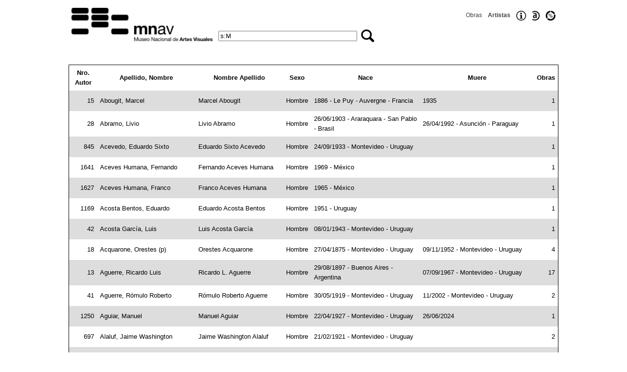

--- FILE ---
content_type: text/html
request_url: https://acervo.mnav.gub.uy/artistas.php?q=s:M
body_size: 48278
content:
<!DOCTYPE HTML PUBLIC "-//W3C//DTD HTML 4.01 Transitional//EN" "http://www.w3.org/TR/html4/loose.dtd">
<html lang="es"><head profile="http://www.w3.org/2005/10/profile">
<TITLE>Buscador de artistas del MNAV</TITLE>

<meta http-equiv="Content-Type" content="text/html; charset=iso-8859-1">
<meta name="webmaster" content="Eduardo Ricobaldi">
<meta name="geo.position" content="-34.913946;-56.164628">
<meta name="geo.placename" content="Museo Nacional de Artes Visuales">
<meta name="description" content="Buscador público de artistas del acervo del Museo Nacional de Artes Visuales"> 
<meta name="keywords" content="Museum, Art, Uruguay, Datos Abiertos">
<link rel="icon" type="image/png" href="/favicon.png">
<style type="text/css">
body {
	font-family: Arial, Verdana, Helvetica, SunSans-Regular, sans-serif;
	background-color: #FFFFFF;
	font-size: 80%; 
	line-height: 1.6;
}
[type="text"], 
[type="radio"], 
[type="image"]  { 
	vertical-align: middle; 
	margin-top: 0px; 
} 
tr.sombreado td { 
	background-color: #DDDDDD; 
}
table {
	border-collapse: collapse;
	max-width: 1000px;
    margin-left: auto;
    margin-right: auto;
	border: 0px solid black;
}
th, td {
    padding: 6px;
    border: 0px solid black;
}
.celda {
	text-decoration: none;
	color: #000000;
}

.enlace {
	text-decoration: none;
	font:12px Arial;
	color:#404040;
	line-height: 34px;
}
</style>
</head><body>

<form action="artistas.php" method="post" name="artistas">
<table width="100%"><tr><td rowspan="2" WIDTH="30%">
	<a href="index.php?t=a"><IMG SRC="mnav250.png" ALT="MNAV" style="width:100%;" align="middle" BORDER="0" title=""></a>
</td><td ALIGN="right"><small><a class="enlace" href="index.php">Obras</a>&nbsp;&nbsp;&nbsp;&nbsp;<a class="enlace" href="index.php?t=a"><strong>Artistas</strong></a>&nbsp;&nbsp;&nbsp;&nbsp;<a href="https://mnav.gub.uy/cms.php?id=acervo"><img src="info.png" alt="Informaci&oacute;n" title="Informaci&oacute;n" height="20" style="vertical-align:middle;"></a>&nbsp;&nbsp;&nbsp;&nbsp;<a href="https://mnav.gub.uy/cms.php?id=datosabiertos"><img src="datosabiertos.jpg" alt="Datos abiertos" title="Datos abiertos" height="20" style="vertical-align:middle;"></a>&nbsp;&nbsp;&nbsp;&nbsp;<a href="estadisticas.php"><img src="estadisticas.jpg" alt="Estad&iacute;sticas" title="Estad&iacute;sticas" height="20" style="vertical-align:middle;"></a></small></td></tr><tr><td>
	<input name="o" type="hidden" value="0">
	<input name="q" type="text" value="s:M" style="width:40%">&nbsp;&nbsp;<input 
    type="image" src="buscar.jpg" width="27" height="26" title="Buscar" style="vertical-align: middle;"> 
</td></tr>
</table>

<br><br>

<table width="100%" style="border: 1px solid black;"><tr style="height:30px;">
<th>Nro. Autor<th>Apellido, Nombre<th>Nombre Apellido<th>Sexo<th>Nace<th>Muere<th>Obras</tr>
<tr class="sombreado"><td style="height:30px;text-align:right;"><a href="obras.php?q=na:15" class="celda">15</a></td>
<td style="height:30px;text-align:left;"><a href="obras.php?q=na:15" class="celda">Abougit, Marcel</a></td>
<td style="height:30px;text-align:left;"><a href="obras.php?q=na:15" class="celda">Marcel Abougit</a></td>
<td style="height:30px;text-align:left;"><a href="artistas.php?q=s:M" class="celda">Hombre</a></td>
<td style="height:30px;text-align:left;"><a href="obras.php?q=na:15" class="celda">1886 - Le Puy - Auvergne - Francia</a></td>
<td style="height:30px;text-align:left;"><a href="obras.php?q=na:15" class="celda">1935</a></td>
<td style="height:30px;text-align:right;"><a href="obras.php?q=na:15" class="celda">1</a></td>
</tr>
<tr><td style="height:30px;text-align:right;"><a href="obras.php?q=na:28" class="celda">28</a></td>
<td style="height:30px;text-align:left;"><a href="obras.php?q=na:28" class="celda">Abramo, Livio</a></td>
<td style="height:30px;text-align:left;"><a href="obras.php?q=na:28" class="celda">Livio Abramo</a></td>
<td style="height:30px;text-align:left;"><a href="artistas.php?q=s:M" class="celda">Hombre</a></td>
<td style="height:30px;text-align:left;"><a href="obras.php?q=na:28" class="celda">26/06/1903 - Araraquara - San Pablo - Brasil</a></td>
<td style="height:30px;text-align:left;"><a href="obras.php?q=na:28" class="celda">26/04/1992 - Asunción - Paraguay</a></td>
<td style="height:30px;text-align:right;"><a href="obras.php?q=na:28" class="celda">1</a></td>
</tr>
<tr class="sombreado"><td style="height:30px;text-align:right;"><a href="obras.php?q=na:845" class="celda">845</a></td>
<td style="height:30px;text-align:left;"><a href="obras.php?q=na:845" class="celda">Acevedo, Eduardo Sixto</a></td>
<td style="height:30px;text-align:left;"><a href="obras.php?q=na:845" class="celda">Eduardo Sixto Acevedo</a></td>
<td style="height:30px;text-align:left;"><a href="artistas.php?q=s:M" class="celda">Hombre</a></td>
<td style="height:30px;text-align:left;"><a href="obras.php?q=na:845" class="celda">24/09/1933 - Montevideo - Uruguay</a></td>
<td style="height:30px;text-align:left;"><a href="obras.php?q=na:845" class="celda"></a></td>
<td style="height:30px;text-align:right;"><a href="obras.php?q=na:845" class="celda">1</a></td>
</tr>
<tr><td style="height:30px;text-align:right;"><a href="obras.php?q=na:1641" class="celda">1641</a></td>
<td style="height:30px;text-align:left;"><a href="obras.php?q=na:1641" class="celda">Aceves Humana, Fernando</a></td>
<td style="height:30px;text-align:left;"><a href="obras.php?q=na:1641" class="celda">Fernando Aceves Humana</a></td>
<td style="height:30px;text-align:left;"><a href="artistas.php?q=s:M" class="celda">Hombre</a></td>
<td style="height:30px;text-align:left;"><a href="obras.php?q=na:1641" class="celda">1969 - México</a></td>
<td style="height:30px;text-align:left;"><a href="obras.php?q=na:1641" class="celda"></a></td>
<td style="height:30px;text-align:right;"><a href="obras.php?q=na:1641" class="celda">1</a></td>
</tr>
<tr class="sombreado"><td style="height:30px;text-align:right;"><a href="obras.php?q=na:1627" class="celda">1627</a></td>
<td style="height:30px;text-align:left;"><a href="obras.php?q=na:1627" class="celda">Aceves Humana, Franco</a></td>
<td style="height:30px;text-align:left;"><a href="obras.php?q=na:1627" class="celda">Franco Aceves Humana</a></td>
<td style="height:30px;text-align:left;"><a href="artistas.php?q=s:M" class="celda">Hombre</a></td>
<td style="height:30px;text-align:left;"><a href="obras.php?q=na:1627" class="celda">1965 - México</a></td>
<td style="height:30px;text-align:left;"><a href="obras.php?q=na:1627" class="celda"></a></td>
<td style="height:30px;text-align:right;"><a href="obras.php?q=na:1627" class="celda">1</a></td>
</tr>
<tr><td style="height:30px;text-align:right;"><a href="obras.php?q=na:1169" class="celda">1169</a></td>
<td style="height:30px;text-align:left;"><a href="obras.php?q=na:1169" class="celda">Acosta Bentos, Eduardo</a></td>
<td style="height:30px;text-align:left;"><a href="obras.php?q=na:1169" class="celda">Eduardo Acosta Bentos</a></td>
<td style="height:30px;text-align:left;"><a href="artistas.php?q=s:M" class="celda">Hombre</a></td>
<td style="height:30px;text-align:left;"><a href="obras.php?q=na:1169" class="celda">1951 - Uruguay</a></td>
<td style="height:30px;text-align:left;"><a href="obras.php?q=na:1169" class="celda"></a></td>
<td style="height:30px;text-align:right;"><a href="obras.php?q=na:1169" class="celda">1</a></td>
</tr>
<tr class="sombreado"><td style="height:30px;text-align:right;"><a href="obras.php?q=na:42" class="celda">42</a></td>
<td style="height:30px;text-align:left;"><a href="obras.php?q=na:42" class="celda">Acosta García, Luis</a></td>
<td style="height:30px;text-align:left;"><a href="obras.php?q=na:42" class="celda">Luis Acosta García</a></td>
<td style="height:30px;text-align:left;"><a href="artistas.php?q=s:M" class="celda">Hombre</a></td>
<td style="height:30px;text-align:left;"><a href="obras.php?q=na:42" class="celda">08/01/1943 - Montevideo - Uruguay</a></td>
<td style="height:30px;text-align:left;"><a href="obras.php?q=na:42" class="celda"></a></td>
<td style="height:30px;text-align:right;"><a href="obras.php?q=na:42" class="celda">1</a></td>
</tr>
<tr><td style="height:30px;text-align:right;"><a href="obras.php?q=na:18" class="celda">18</a></td>
<td style="height:30px;text-align:left;"><a href="obras.php?q=na:18" class="celda">Acquarone, Orestes (p)</a></td>
<td style="height:30px;text-align:left;"><a href="obras.php?q=na:18" class="celda">Orestes Acquarone</a></td>
<td style="height:30px;text-align:left;"><a href="artistas.php?q=s:M" class="celda">Hombre</a></td>
<td style="height:30px;text-align:left;"><a href="obras.php?q=na:18" class="celda">27/04/1875 - Montevideo - Uruguay</a></td>
<td style="height:30px;text-align:left;"><a href="obras.php?q=na:18" class="celda">09/11/1952 - Montevideo - Uruguay</a></td>
<td style="height:30px;text-align:right;"><a href="obras.php?q=na:18" class="celda">4</a></td>
</tr>
<tr class="sombreado"><td style="height:30px;text-align:right;"><a href="obras.php?q=na:13" class="celda">13</a></td>
<td style="height:30px;text-align:left;"><a href="obras.php?q=na:13" class="celda">Aguerre, Ricardo Luis</a></td>
<td style="height:30px;text-align:left;"><a href="obras.php?q=na:13" class="celda">Ricardo L. Aguerre</a></td>
<td style="height:30px;text-align:left;"><a href="artistas.php?q=s:M" class="celda">Hombre</a></td>
<td style="height:30px;text-align:left;"><a href="obras.php?q=na:13" class="celda">29/08/1897 - Buenos Aires - Argentina</a></td>
<td style="height:30px;text-align:left;"><a href="obras.php?q=na:13" class="celda">07/09/1967 - Montevideo - Uruguay</a></td>
<td style="height:30px;text-align:right;"><a href="obras.php?q=na:13" class="celda">17</a></td>
</tr>
<tr><td style="height:30px;text-align:right;"><a href="obras.php?q=na:41" class="celda">41</a></td>
<td style="height:30px;text-align:left;"><a href="obras.php?q=na:41" class="celda">Aguerre, Rómulo Roberto</a></td>
<td style="height:30px;text-align:left;"><a href="obras.php?q=na:41" class="celda">Rómulo Roberto Aguerre</a></td>
<td style="height:30px;text-align:left;"><a href="artistas.php?q=s:M" class="celda">Hombre</a></td>
<td style="height:30px;text-align:left;"><a href="obras.php?q=na:41" class="celda">30/05/1919 - Montevideo - Uruguay</a></td>
<td style="height:30px;text-align:left;"><a href="obras.php?q=na:41" class="celda">11/2002 - Montevideo - Uruguay</a></td>
<td style="height:30px;text-align:right;"><a href="obras.php?q=na:41" class="celda">2</a></td>
</tr>
<tr class="sombreado"><td style="height:30px;text-align:right;"><a href="obras.php?q=na:1250" class="celda">1250</a></td>
<td style="height:30px;text-align:left;"><a href="obras.php?q=na:1250" class="celda">Aguiar, Manuel</a></td>
<td style="height:30px;text-align:left;"><a href="obras.php?q=na:1250" class="celda">Manuel Aguiar</a></td>
<td style="height:30px;text-align:left;"><a href="artistas.php?q=s:M" class="celda">Hombre</a></td>
<td style="height:30px;text-align:left;"><a href="obras.php?q=na:1250" class="celda">22/04/1927 - Montevideo - Uruguay</a></td>
<td style="height:30px;text-align:left;"><a href="obras.php?q=na:1250" class="celda">26/06/2024</a></td>
<td style="height:30px;text-align:right;"><a href="obras.php?q=na:1250" class="celda">1</a></td>
</tr>
<tr><td style="height:30px;text-align:right;"><a href="obras.php?q=na:697" class="celda">697</a></td>
<td style="height:30px;text-align:left;"><a href="obras.php?q=na:697" class="celda">Alaluf, Jaime Washington</a></td>
<td style="height:30px;text-align:left;"><a href="obras.php?q=na:697" class="celda">Jaime Washington Alaluf</a></td>
<td style="height:30px;text-align:left;"><a href="artistas.php?q=s:M" class="celda">Hombre</a></td>
<td style="height:30px;text-align:left;"><a href="obras.php?q=na:697" class="celda">21/02/1921 - Montevideo - Uruguay</a></td>
<td style="height:30px;text-align:left;"><a href="obras.php?q=na:697" class="celda"></a></td>
<td style="height:30px;text-align:right;"><a href="obras.php?q=na:697" class="celda">2</a></td>
</tr>
<tr class="sombreado"><td style="height:30px;text-align:right;"><a href="obras.php?q=na:31" class="celda">31</a></td>
<td style="height:30px;text-align:left;"><a href="obras.php?q=na:31" class="celda">Alamán, Agustín</a></td>
<td style="height:30px;text-align:left;"><a href="obras.php?q=na:31" class="celda">Agustín Alamán</a></td>
<td style="height:30px;text-align:left;"><a href="artistas.php?q=s:M" class="celda">Hombre</a></td>
<td style="height:30px;text-align:left;"><a href="obras.php?q=na:31" class="celda">18/07/1921 - Aragón - España</a></td>
<td style="height:30px;text-align:left;"><a href="obras.php?q=na:31" class="celda">1995 - Madrid - España</a></td>
<td style="height:30px;text-align:right;"><a href="obras.php?q=na:31" class="celda">8</a></td>
</tr>
<tr><td style="height:30px;text-align:right;"><a href="obras.php?q=na:37" class="celda">37</a></td>
<td style="height:30px;text-align:left;"><a href="obras.php?q=na:37" class="celda">Alamón Da Rosa, Gustavo</a></td>
<td style="height:30px;text-align:left;"><a href="obras.php?q=na:37" class="celda">Gustavo Alamón Da Rosa</a></td>
<td style="height:30px;text-align:left;"><a href="artistas.php?q=s:M" class="celda">Hombre</a></td>
<td style="height:30px;text-align:left;"><a href="obras.php?q=na:37" class="celda">13/01/1935 - Tacuarembó - Uruguay</a></td>
<td style="height:30px;text-align:left;"><a href="obras.php?q=na:37" class="celda">23/06/2020 - Tacuarembó - Uruguay</a></td>
<td style="height:30px;text-align:right;"><a href="obras.php?q=na:37" class="celda">4</a></td>
</tr>
<tr class="sombreado"><td style="height:30px;text-align:right;"><a href="obras.php?q=na:17" class="celda">17</a></td>
<td style="height:30px;text-align:left;"><a href="obras.php?q=na:17" class="celda">Alassio, José</a></td>
<td style="height:30px;text-align:left;"><a href="obras.php?q=na:17" class="celda">José Alassio</a></td>
<td style="height:30px;text-align:left;"><a href="artistas.php?q=s:M" class="celda">Hombre</a></td>
<td style="height:30px;text-align:left;"><a href="obras.php?q=na:17" class="celda">17/10/1875 - Montevideo - Uruguay</a></td>
<td style="height:30px;text-align:left;"><a href="obras.php?q=na:17" class="celda">28/08/1916 - Paysandú - Uruguay</a></td>
<td style="height:30px;text-align:right;"><a href="obras.php?q=na:17" class="celda">2</a></td>
</tr>
<tr><td style="height:30px;text-align:right;"><a href="obras.php?q=na:1555" class="celda">1555</a></td>
<td style="height:30px;text-align:left;"><a href="obras.php?q=na:1555" class="celda">Alcázar, Juan</a></td>
<td style="height:30px;text-align:left;"><a href="obras.php?q=na:1555" class="celda">Juan Alcázar</a></td>
<td style="height:30px;text-align:left;"><a href="artistas.php?q=s:M" class="celda">Hombre</a></td>
<td style="height:30px;text-align:left;"><a href="obras.php?q=na:1555" class="celda">05/01/1955 - Oaxaca - México</a></td>
<td style="height:30px;text-align:left;"><a href="obras.php?q=na:1555" class="celda">08/02/2013 - Oaxaca - México</a></td>
<td style="height:30px;text-align:right;"><a href="obras.php?q=na:1555" class="celda">1</a></td>
</tr>
<tr class="sombreado"><td style="height:30px;text-align:right;"><a href="obras.php?q=na:699" class="celda">699</a></td>
<td style="height:30px;text-align:left;"><a href="obras.php?q=na:699" class="celda">Aldama, Yamandú</a></td>
<td style="height:30px;text-align:left;"><a href="obras.php?q=na:699" class="celda">Yamandú Aldama</a></td>
<td style="height:30px;text-align:left;"><a href="artistas.php?q=s:M" class="celda">Hombre</a></td>
<td style="height:30px;text-align:left;"><a href="obras.php?q=na:699" class="celda">1931 - Durazno - Uruguay</a></td>
<td style="height:30px;text-align:left;"><a href="obras.php?q=na:699" class="celda">1996</a></td>
<td style="height:30px;text-align:right;"><a href="obras.php?q=na:699" class="celda">3</a></td>
</tr>
<tr><td style="height:30px;text-align:right;"><a href="obras.php?q=na:514" class="celda">514</a></td>
<td style="height:30px;text-align:left;"><a href="obras.php?q=na:514" class="celda">Aldao Veiga, Jaime Jorge</a></td>
<td style="height:30px;text-align:left;"><a href="obras.php?q=na:514" class="celda">Jaime Jorge Aldao</a></td>
<td style="height:30px;text-align:left;"><a href="artistas.php?q=s:M" class="celda">Hombre</a></td>
<td style="height:30px;text-align:left;"><a href="obras.php?q=na:514" class="celda">16/08/1926 - Montevideo - Uruguay</a></td>
<td style="height:30px;text-align:left;"><a href="obras.php?q=na:514" class="celda"></a></td>
<td style="height:30px;text-align:right;"><a href="obras.php?q=na:514" class="celda">3</a></td>
</tr>
<tr class="sombreado"><td style="height:30px;text-align:right;"><a href="obras.php?q=na:811" class="celda">811</a></td>
<td style="height:30px;text-align:left;"><a href="obras.php?q=na:811" class="celda">Alechinsky, Pierre</a></td>
<td style="height:30px;text-align:left;"><a href="obras.php?q=na:811" class="celda">Pierre Alechinsky</a></td>
<td style="height:30px;text-align:left;"><a href="artistas.php?q=s:M" class="celda">Hombre</a></td>
<td style="height:30px;text-align:left;"><a href="obras.php?q=na:811" class="celda">19/10/1927 - Bruselas - Bélgica</a></td>
<td style="height:30px;text-align:left;"><a href="obras.php?q=na:811" class="celda"></a></td>
<td style="height:30px;text-align:right;"><a href="obras.php?q=na:811" class="celda">2</a></td>
</tr>
<tr><td style="height:30px;text-align:right;"><a href="obras.php?q=na:14" class="celda">14</a></td>
<td style="height:30px;text-align:left;"><a href="obras.php?q=na:14" class="celda">Alessandria, José(Giuseppe)</a></td>
<td style="height:30px;text-align:left;"><a href="obras.php?q=na:14" class="celda">José Alessandria</a></td>
<td style="height:30px;text-align:left;"><a href="artistas.php?q=s:M" class="celda">Hombre</a></td>
<td style="height:30px;text-align:left;"><a href="obras.php?q=na:14" class="celda">1821 - Italia</a></td>
<td style="height:30px;text-align:left;"><a href="obras.php?q=na:14" class="celda">1858</a></td>
<td style="height:30px;text-align:right;"><a href="obras.php?q=na:14" class="celda">1</a></td>
</tr>
<tr class="sombreado"><td style="height:30px;text-align:right;"><a href="obras.php?q=na:27" class="celda">27</a></td>
<td style="height:30px;text-align:left;"><a href="obras.php?q=na:27" class="celda">Alexandro, Ernesto</a></td>
<td style="height:30px;text-align:left;"><a href="obras.php?q=na:27" class="celda">Ernesto Alexandro</a></td>
<td style="height:30px;text-align:left;"><a href="artistas.php?q=s:M" class="celda">Hombre</a></td>
<td style="height:30px;text-align:left;"><a href="obras.php?q=na:27" class="celda">29/03/1906 - Florida - Uruguay</a></td>
<td style="height:30px;text-align:left;"><a href="obras.php?q=na:27" class="celda">22/01/1948 - Florida - Uruguay</a></td>
<td style="height:30px;text-align:right;"><a href="obras.php?q=na:27" class="celda">1</a></td>
</tr>
<tr><td style="height:30px;text-align:right;"><a href="obras.php?q=na:22" class="celda">22</a></td>
<td style="height:30px;text-align:left;"><a href="obras.php?q=na:22" class="celda">Aliseris Genta, Carlos Washington</a></td>
<td style="height:30px;text-align:left;"><a href="obras.php?q=na:22" class="celda">Carlos Washington Aliseris Genta</a></td>
<td style="height:30px;text-align:left;"><a href="artistas.php?q=s:M" class="celda">Hombre</a></td>
<td style="height:30px;text-align:left;"><a href="obras.php?q=na:22" class="celda">19/01/1898 - Montevideo - Uruguay</a></td>
<td style="height:30px;text-align:left;"><a href="obras.php?q=na:22" class="celda">25/04/1974 - Montevideo - Uruguay</a></td>
<td style="height:30px;text-align:right;"><a href="obras.php?q=na:22" class="celda">2</a></td>
</tr>
<tr class="sombreado"><td style="height:30px;text-align:right;"><a href="obras.php?q=na:26" class="celda">26</a></td>
<td style="height:30px;text-align:left;"><a href="obras.php?q=na:26" class="celda">Alix, Yves</a></td>
<td style="height:30px;text-align:left;"><a href="obras.php?q=na:26" class="celda">Yves Alix</a></td>
<td style="height:30px;text-align:left;"><a href="artistas.php?q=s:M" class="celda">Hombre</a></td>
<td style="height:30px;text-align:left;"><a href="obras.php?q=na:26" class="celda">19/08/1890 - Fontainebleau - Francia</a></td>
<td style="height:30px;text-align:left;"><a href="obras.php?q=na:26" class="celda">22/04/1969 - París - Francia</a></td>
<td style="height:30px;text-align:right;"><a href="obras.php?q=na:26" class="celda">2</a></td>
</tr>
<tr><td style="height:30px;text-align:right;"><a href="obras.php?q=na:44" class="celda">44</a></td>
<td style="height:30px;text-align:left;"><a href="obras.php?q=na:44" class="celda">Alonso, Orosmán Américo</a></td>
<td style="height:30px;text-align:left;"><a href="obras.php?q=na:44" class="celda">Orosmán Américo Alonso</a></td>
<td style="height:30px;text-align:left;"><a href="artistas.php?q=s:M" class="celda">Hombre</a></td>
<td style="height:30px;text-align:left;"><a href="obras.php?q=na:44" class="celda">12/10/1927</a></td>
<td style="height:30px;text-align:left;"><a href="obras.php?q=na:44" class="celda">08/11/1968</a></td>
<td style="height:30px;text-align:right;"><a href="obras.php?q=na:44" class="celda">3</a></td>
</tr>
<tr class="sombreado"><td style="height:30px;text-align:right;"><a href="obras.php?q=na:36" class="celda">36</a></td>
<td style="height:30px;text-align:left;"><a href="obras.php?q=na:36" class="celda">Alonso, Pedro</a></td>
<td style="height:30px;text-align:left;"><a href="obras.php?q=na:36" class="celda">Pedro Alonso</a></td>
<td style="height:30px;text-align:left;"><a href="artistas.php?q=s:M" class="celda">Hombre</a></td>
<td style="height:30px;text-align:left;"><a href="obras.php?q=na:36" class="celda">18/06/1921 - Tacuarembó - Uruguay</a></td>
<td style="height:30px;text-align:left;"><a href="obras.php?q=na:36" class="celda"></a></td>
<td style="height:30px;text-align:right;"><a href="obras.php?q=na:36" class="celda">3</a></td>
</tr>
<tr><td style="height:30px;text-align:right;"><a href="obras.php?q=na:45" class="celda">45</a></td>
<td style="height:30px;text-align:left;"><a href="obras.php?q=na:45" class="celda">Alpuy, Julio Uruguay</a></td>
<td style="height:30px;text-align:left;"><a href="obras.php?q=na:45" class="celda">Julio Alpuy</a></td>
<td style="height:30px;text-align:left;"><a href="artistas.php?q=s:M" class="celda">Hombre</a></td>
<td style="height:30px;text-align:left;"><a href="obras.php?q=na:45" class="celda">27/01/1919 - Tacuarembó - Uruguay</a></td>
<td style="height:30px;text-align:left;"><a href="obras.php?q=na:45" class="celda">05/04/2009 - New York - E.E.U.U.</a></td>
<td style="height:30px;text-align:right;"><a href="obras.php?q=na:45" class="celda">4</a></td>
</tr>
<tr class="sombreado"><td style="height:30px;text-align:right;"><a href="obras.php?q=na:849" class="celda">849</a></td>
<td style="height:30px;text-align:left;"><a href="obras.php?q=na:849" class="celda">Alíes, Hugo</a></td>
<td style="height:30px;text-align:left;"><a href="obras.php?q=na:849" class="celda">Hugo Alíes</a></td>
<td style="height:30px;text-align:left;"><a href="artistas.php?q=s:M" class="celda">Hombre</a></td>
<td style="height:30px;text-align:left;"><a href="obras.php?q=na:849" class="celda">21/11/1945 - Santa Fé - Argentina</a></td>
<td style="height:30px;text-align:left;"><a href="obras.php?q=na:849" class="celda">02/05/2019 - Montevideo - Uruguay</a></td>
<td style="height:30px;text-align:right;"><a href="obras.php?q=na:849" class="celda">1</a></td>
</tr>
<tr><td style="height:30px;text-align:right;"><a href="obras.php?q=na:48" class="celda">48</a></td>
<td style="height:30px;text-align:left;"><a href="obras.php?q=na:48" class="celda">Amaral Oyarvide, Daniel</a></td>
<td style="height:30px;text-align:left;"><a href="obras.php?q=na:48" class="celda">Daniel Amaral Oyarvide</a></td>
<td style="height:30px;text-align:left;"><a href="artistas.php?q=s:M" class="celda">Hombre</a></td>
<td style="height:30px;text-align:left;"><a href="obras.php?q=na:48" class="celda">17/03/1951 - Rocha - Uruguay</a></td>
<td style="height:30px;text-align:left;"><a href="obras.php?q=na:48" class="celda"></a></td>
<td style="height:30px;text-align:right;"><a href="obras.php?q=na:48" class="celda">2</a></td>
</tr>
<tr class="sombreado"><td style="height:30px;text-align:right;"><a href="obras.php?q=na:790" class="celda">790</a></td>
<td style="height:30px;text-align:left;"><a href="obras.php?q=na:790" class="celda">Amengual Gonzáles, Alvaro</a></td>
<td style="height:30px;text-align:left;"><a href="obras.php?q=na:790" class="celda">Alvaro Amengual</a></td>
<td style="height:30px;text-align:left;"><a href="artistas.php?q=s:M" class="celda">Hombre</a></td>
<td style="height:30px;text-align:left;"><a href="obras.php?q=na:790" class="celda">27/12/1957 - Montevideo - Uruguay</a></td>
<td style="height:30px;text-align:left;"><a href="obras.php?q=na:790" class="celda"></a></td>
<td style="height:30px;text-align:right;"><a href="obras.php?q=na:790" class="celda">2</a></td>
</tr>
<tr><td style="height:30px;text-align:right;"><a href="obras.php?q=na:46" class="celda">46</a></td>
<td style="height:30px;text-align:left;"><a href="obras.php?q=na:46" class="celda">Améndola, Guiscardo</a></td>
<td style="height:30px;text-align:left;"><a href="obras.php?q=na:46" class="celda">Guiscardo Améndola</a></td>
<td style="height:30px;text-align:left;"><a href="artistas.php?q=s:M" class="celda">Hombre</a></td>
<td style="height:30px;text-align:left;"><a href="obras.php?q=na:46" class="celda">27/05/1906 - Montevideo - Uruguay</a></td>
<td style="height:30px;text-align:left;"><a href="obras.php?q=na:46" class="celda">09/11/1972 - Montevideo - Uruguay</a></td>
<td style="height:30px;text-align:right;"><a href="obras.php?q=na:46" class="celda">3</a></td>
</tr>
<tr class="sombreado"><td style="height:30px;text-align:right;"><a href="obras.php?q=na:23" class="celda">23</a></td>
<td style="height:30px;text-align:left;"><a href="obras.php?q=na:23" class="celda">Amézaga, Eduardo</a></td>
<td style="height:30px;text-align:left;"><a href="obras.php?q=na:23" class="celda">Eduardo Amézaga</a></td>
<td style="height:30px;text-align:left;"><a href="artistas.php?q=s:M" class="celda">Hombre</a></td>
<td style="height:30px;text-align:left;"><a href="obras.php?q=na:23" class="celda">17/09/1911 - Montevideo - Uruguay</a></td>
<td style="height:30px;text-align:left;"><a href="obras.php?q=na:23" class="celda">27/04/1977 - Montevideo - Uruguay</a></td>
<td style="height:30px;text-align:right;"><a href="obras.php?q=na:23" class="celda">9</a></td>
</tr>
<tr><td style="height:30px;text-align:right;"><a href="obras.php?q=na:1594" class="celda">1594</a></td>
<td style="height:30px;text-align:left;"><a href="obras.php?q=na:1594" class="celda">Anderson, Per</a></td>
<td style="height:30px;text-align:left;"><a href="obras.php?q=na:1594" class="celda">Per Anderson</a></td>
<td style="height:30px;text-align:left;"><a href="artistas.php?q=s:M" class="celda">Hombre</a></td>
<td style="height:30px;text-align:left;"><a href="obras.php?q=na:1594" class="celda">1946 - Suecia</a></td>
<td style="height:30px;text-align:left;"><a href="obras.php?q=na:1594" class="celda"></a></td>
<td style="height:30px;text-align:right;"><a href="obras.php?q=na:1594" class="celda">1</a></td>
</tr>
<tr class="sombreado"><td style="height:30px;text-align:right;"><a href="obras.php?q=na:35" class="celda">35</a></td>
<td style="height:30px;text-align:left;"><a href="obras.php?q=na:35" class="celda">Andivero, Antonio</a></td>
<td style="height:30px;text-align:left;"><a href="obras.php?q=na:35" class="celda">Antonio Andivero</a></td>
<td style="height:30px;text-align:left;"><a href="artistas.php?q=s:M" class="celda">Hombre</a></td>
<td style="height:30px;text-align:left;"><a href="obras.php?q=na:35" class="celda">01/01/1934 - Montevideo - Uruguay</a></td>
<td style="height:30px;text-align:left;"><a href="obras.php?q=na:35" class="celda">13/04/2017 - París - Francia</a></td>
<td style="height:30px;text-align:right;"><a href="obras.php?q=na:35" class="celda">6</a></td>
</tr>
<tr><td style="height:30px;text-align:right;"><a href="obras.php?q=na:38" class="celda">38</a></td>
<td style="height:30px;text-align:left;"><a href="obras.php?q=na:38" class="celda">Andrada, Guillermo</a></td>
<td style="height:30px;text-align:left;"><a href="obras.php?q=na:38" class="celda">Guillermo Andrada</a></td>
<td style="height:30px;text-align:left;"><a href="artistas.php?q=s:M" class="celda">Hombre</a></td>
<td style="height:30px;text-align:left;"><a href="obras.php?q=na:38" class="celda">1926</a></td>
<td style="height:30px;text-align:left;"><a href="obras.php?q=na:38" class="celda">1994</a></td>
<td style="height:30px;text-align:right;"><a href="obras.php?q=na:38" class="celda">1</a></td>
</tr>
<tr class="sombreado"><td style="height:30px;text-align:right;"><a href="obras.php?q=na:1553" class="celda">1553</a></td>
<td style="height:30px;text-align:left;"><a href="obras.php?q=na:1553" class="celda">Andriacci, Fernando</a></td>
<td style="height:30px;text-align:left;"><a href="obras.php?q=na:1553" class="celda">Fernando Andriacci</a></td>
<td style="height:30px;text-align:left;"><a href="artistas.php?q=s:M" class="celda">Hombre</a></td>
<td style="height:30px;text-align:left;"><a href="obras.php?q=na:1553" class="celda">20/04/1972 - Oaxaca - México</a></td>
<td style="height:30px;text-align:left;"><a href="obras.php?q=na:1553" class="celda"></a></td>
<td style="height:30px;text-align:right;"><a href="obras.php?q=na:1553" class="celda">1</a></td>
</tr>
<tr><td style="height:30px;text-align:right;"><a href="obras.php?q=na:24" class="celda">24</a></td>
<td style="height:30px;text-align:left;"><a href="obras.php?q=na:24" class="celda">Anglada Camarasa, Hermenegildo</a></td>
<td style="height:30px;text-align:left;"><a href="obras.php?q=na:24" class="celda">Hermenegildo Anglada Camarasa</a></td>
<td style="height:30px;text-align:left;"><a href="artistas.php?q=s:M" class="celda">Hombre</a></td>
<td style="height:30px;text-align:left;"><a href="obras.php?q=na:24" class="celda">11/09/1871 - Barcelona - España</a></td>
<td style="height:30px;text-align:left;"><a href="obras.php?q=na:24" class="celda">07/07/1959 - Pollensa - España</a></td>
<td style="height:30px;text-align:right;"><a href="obras.php?q=na:24" class="celda">1</a></td>
</tr>
<tr class="sombreado"><td style="height:30px;text-align:right;"><a href="obras.php?q=na:43" class="celda">43</a></td>
<td style="height:30px;text-align:left;"><a href="obras.php?q=na:43" class="celda">Antúnez, Nemesio</a></td>
<td style="height:30px;text-align:left;"><a href="obras.php?q=na:43" class="celda">Nemesio Antúnez</a></td>
<td style="height:30px;text-align:left;"><a href="artistas.php?q=s:M" class="celda">Hombre</a></td>
<td style="height:30px;text-align:left;"><a href="obras.php?q=na:43" class="celda">04/05/1918 - Chile</a></td>
<td style="height:30px;text-align:left;"><a href="obras.php?q=na:43" class="celda">19/05/1993 - Chile</a></td>
<td style="height:30px;text-align:right;"><a href="obras.php?q=na:43" class="celda">1</a></td>
</tr>
<tr><td style="height:30px;text-align:right;"><a href="obras.php?q=na:16" class="celda">16</a></td>
<td style="height:30px;text-align:left;"><a href="obras.php?q=na:16" class="celda">Aprea, Giuseppe</a></td>
<td style="height:30px;text-align:left;"><a href="obras.php?q=na:16" class="celda">Giuseppe Aprea</a></td>
<td style="height:30px;text-align:left;"><a href="artistas.php?q=s:M" class="celda">Hombre</a></td>
<td style="height:30px;text-align:left;"><a href="obras.php?q=na:16" class="celda">19/01/1876 - Nápoles - Italia</a></td>
<td style="height:30px;text-align:left;"><a href="obras.php?q=na:16" class="celda">09/12/1946 - Nápoles - Italia</a></td>
<td style="height:30px;text-align:right;"><a href="obras.php?q=na:16" class="celda">1</a></td>
</tr>
<tr class="sombreado"><td style="height:30px;text-align:right;"><a href="obras.php?q=na:702" class="celda">702</a></td>
<td style="height:30px;text-align:left;"><a href="obras.php?q=na:702" class="celda">Apshoven, Thomas Van</a></td>
<td style="height:30px;text-align:left;"><a href="obras.php?q=na:702" class="celda">Thomas Van Apshoven</a></td>
<td style="height:30px;text-align:left;"><a href="artistas.php?q=s:M" class="celda">Hombre</a></td>
<td style="height:30px;text-align:left;"><a href="obras.php?q=na:702" class="celda">30/11/1622 - Bélgica</a></td>
<td style="height:30px;text-align:left;"><a href="obras.php?q=na:702" class="celda">18/09/1664 - Bélgica</a></td>
<td style="height:30px;text-align:right;"><a href="obras.php?q=na:702" class="celda">1</a></td>
</tr>
<tr><td style="height:30px;text-align:right;"><a href="obras.php?q=na:29" class="celda">29</a></td>
<td style="height:30px;text-align:left;"><a href="obras.php?q=na:29" class="celda">Aragunde, Américo </a></td>
<td style="height:30px;text-align:left;"><a href="obras.php?q=na:29" class="celda">Américo  Aragunde</a></td>
<td style="height:30px;text-align:left;"><a href="artistas.php?q=s:M" class="celda">Hombre</a></td>
<td style="height:30px;text-align:left;"><a href="obras.php?q=na:29" class="celda">1877 - Montevideo - Uruguay</a></td>
<td style="height:30px;text-align:left;"><a href="obras.php?q=na:29" class="celda">21/09/1953 - Montevideo - Uruguay</a></td>
<td style="height:30px;text-align:right;"><a href="obras.php?q=na:29" class="celda">1</a></td>
</tr>
<tr class="sombreado"><td style="height:30px;text-align:right;"><a href="obras.php?q=na:1569" class="celda">1569</a></td>
<td style="height:30px;text-align:left;"><a href="obras.php?q=na:1569" class="celda">Aramburu, Carlos</a></td>
<td style="height:30px;text-align:left;"><a href="obras.php?q=na:1569" class="celda">Carlos Aramburu</a></td>
<td style="height:30px;text-align:left;"><a href="artistas.php?q=s:M" class="celda">Hombre</a></td>
<td style="height:30px;text-align:left;"><a href="obras.php?q=na:1569" class="celda">1951 - Montevideo - Uruguay</a></td>
<td style="height:30px;text-align:left;"><a href="obras.php?q=na:1569" class="celda"></a></td>
<td style="height:30px;text-align:right;"><a href="obras.php?q=na:1569" class="celda">1</a></td>
</tr>
<tr><td style="height:30px;text-align:right;"><a href="obras.php?q=na:515" class="celda">515</a></td>
<td style="height:30px;text-align:left;"><a href="obras.php?q=na:515" class="celda">Araza, R.(Rodríguez Arasa, Elías ?)</a></td>
<td style="height:30px;text-align:left;"><a href="obras.php?q=na:515" class="celda">R. Araza</a></td>
<td style="height:30px;text-align:left;"><a href="artistas.php?q=s:M" class="celda">Hombre</a></td>
<td style="height:30px;text-align:left;"><a href="obras.php?q=na:515" class="celda">21/12/1889 - Montevideo - Uruguay</a></td>
<td style="height:30px;text-align:left;"><a href="obras.php?q=na:515" class="celda"></a></td>
<td style="height:30px;text-align:right;"><a href="obras.php?q=na:515" class="celda">1</a></td>
</tr>
<tr class="sombreado"><td style="height:30px;text-align:right;"><a href="obras.php?q=na:8" class="celda">8</a></td>
<td style="height:30px;text-align:left;"><a href="obras.php?q=na:8" class="celda">Arbeit, Eugène </a></td>
<td style="height:30px;text-align:left;"><a href="obras.php?q=na:8" class="celda">Eugène Arbeit</a></td>
<td style="height:30px;text-align:left;"><a href="artistas.php?q=s:M" class="celda">Hombre</a></td>
<td style="height:30px;text-align:left;"><a href="obras.php?q=na:8" class="celda">09/09/1825 - Francia</a></td>
<td style="height:30px;text-align:left;"><a href="obras.php?q=na:8" class="celda">1900 - Francia</a></td>
<td style="height:30px;text-align:right;"><a href="obras.php?q=na:8" class="celda">1</a></td>
</tr>
<tr><td style="height:30px;text-align:right;"><a href="obras.php?q=na:1352" class="celda">1352</a></td>
<td style="height:30px;text-align:left;"><a href="obras.php?q=na:1352" class="celda">Arboleda, Carlos</a></td>
<td style="height:30px;text-align:left;"><a href="obras.php?q=na:1352" class="celda">Carlos Arboleda</a></td>
<td style="height:30px;text-align:left;"><a href="artistas.php?q=s:M" class="celda">Hombre</a></td>
<td style="height:30px;text-align:left;"><a href="obras.php?q=na:1352" class="celda">16/01/1929 - Panamá - Panamá</a></td>
<td style="height:30px;text-align:left;"><a href="obras.php?q=na:1352" class="celda">22/06/2021</a></td>
<td style="height:30px;text-align:right;"><a href="obras.php?q=na:1352" class="celda">2</a></td>
</tr>
<tr class="sombreado"><td style="height:30px;text-align:right;"><a href="obras.php?q=na:34" class="celda">34</a></td>
<td style="height:30px;text-align:left;"><a href="obras.php?q=na:34" class="celda">Arbondo, Luis</a></td>
<td style="height:30px;text-align:left;"><a href="obras.php?q=na:34" class="celda">Luis Arbondo</a></td>
<td style="height:30px;text-align:left;"><a href="artistas.php?q=s:M" class="celda">Hombre</a></td>
<td style="height:30px;text-align:left;"><a href="obras.php?q=na:34" class="celda">02/07/1939 - Artigas - Uruguay</a></td>
<td style="height:30px;text-align:left;"><a href="obras.php?q=na:34" class="celda">30/06/2006 - Montevideo - Uruguay</a></td>
<td style="height:30px;text-align:right;"><a href="obras.php?q=na:34" class="celda">2</a></td>
</tr>
<tr><td style="height:30px;text-align:right;"><a href="obras.php?q=na:1233" class="celda">1233</a></td>
<td style="height:30px;text-align:left;"><a href="obras.php?q=na:1233" class="celda">Arden Quin, Carmelo</a></td>
<td style="height:30px;text-align:left;"><a href="obras.php?q=na:1233" class="celda">Carmelo Arden Quin</a></td>
<td style="height:30px;text-align:left;"><a href="artistas.php?q=s:M" class="celda">Hombre</a></td>
<td style="height:30px;text-align:left;"><a href="obras.php?q=na:1233" class="celda">16/03/1913 - Rivera - Uruguay</a></td>
<td style="height:30px;text-align:left;"><a href="obras.php?q=na:1233" class="celda">27/09/2010 - París - Francia</a></td>
<td style="height:30px;text-align:right;"><a href="obras.php?q=na:1233" class="celda">2</a></td>
</tr>
<tr class="sombreado"><td style="height:30px;text-align:right;"><a href="obras.php?q=na:860" class="celda">860</a></td>
<td style="height:30px;text-align:left;"><a href="obras.php?q=na:860" class="celda">Aroztegui, Luis Ernesto</a></td>
<td style="height:30px;text-align:left;"><a href="obras.php?q=na:860" class="celda">Luis Ernesto Aroztegui</a></td>
<td style="height:30px;text-align:left;"><a href="artistas.php?q=s:M" class="celda">Hombre</a></td>
<td style="height:30px;text-align:left;"><a href="obras.php?q=na:860" class="celda">25/08/1930 - Cerro Largo - Uruguay</a></td>
<td style="height:30px;text-align:left;"><a href="obras.php?q=na:860" class="celda">19/01/1994</a></td>
<td style="height:30px;text-align:right;"><a href="obras.php?q=na:860" class="celda">2</a></td>
</tr>
<tr><td style="height:30px;text-align:right;"><a href="obras.php?q=na:33" class="celda">33</a></td>
<td style="height:30px;text-align:left;"><a href="obras.php?q=na:33" class="celda">Arp, Hans (Jean)</a></td>
<td style="height:30px;text-align:left;"><a href="obras.php?q=na:33" class="celda">Hans (Jean) Arp</a></td>
<td style="height:30px;text-align:left;"><a href="artistas.php?q=s:M" class="celda">Hombre</a></td>
<td style="height:30px;text-align:left;"><a href="obras.php?q=na:33" class="celda">16/09/1887 - Estrasburgo - Francia</a></td>
<td style="height:30px;text-align:left;"><a href="obras.php?q=na:33" class="celda">07/06/1966 - Basilea - Suiza</a></td>
<td style="height:30px;text-align:right;"><a href="obras.php?q=na:33" class="celda">1</a></td>
</tr>
<tr class="sombreado"><td style="height:30px;text-align:right;"><a href="obras.php?q=na:696" class="celda">696</a></td>
<td style="height:30px;text-align:left;"><a href="obras.php?q=na:696" class="celda">Astapenco, Pedro Miguel</a></td>
<td style="height:30px;text-align:left;"><a href="obras.php?q=na:696" class="celda">Pedro Miguel Astapenco</a></td>
<td style="height:30px;text-align:left;"><a href="artistas.php?q=s:M" class="celda">Hombre</a></td>
<td style="height:30px;text-align:left;"><a href="obras.php?q=na:696" class="celda">22/01/1924 - Canelones - Uruguay</a></td>
<td style="height:30px;text-align:left;"><a href="obras.php?q=na:696" class="celda">2005 - Canelones - Uruguay</a></td>
<td style="height:30px;text-align:right;"><a href="obras.php?q=na:696" class="celda">2</a></td>
</tr>
<tr><td style="height:30px;text-align:right;"><a href="obras.php?q=na:19" class="celda">19</a></td>
<td style="height:30px;text-align:left;"><a href="obras.php?q=na:19" class="celda">Astorri, Enrico</a></td>
<td style="height:30px;text-align:left;"><a href="obras.php?q=na:19" class="celda">Enrico Astorri</a></td>
<td style="height:30px;text-align:left;"><a href="artistas.php?q=s:M" class="celda">Hombre</a></td>
<td style="height:30px;text-align:left;"><a href="obras.php?q=na:19" class="celda">10/03/1859 - Plasencia - Italia</a></td>
<td style="height:30px;text-align:left;"><a href="obras.php?q=na:19" class="celda">15/10/1921 - Milán - Italia</a></td>
<td style="height:30px;text-align:right;"><a href="obras.php?q=na:19" class="celda">1</a></td>
</tr>
<tr class="sombreado"><td style="height:30px;text-align:right;"><a href="obras.php?q=na:1303" class="celda">1303</a></td>
<td style="height:30px;text-align:left;"><a href="obras.php?q=na:1303" class="celda">Atchugarry, Pablo</a></td>
<td style="height:30px;text-align:left;"><a href="obras.php?q=na:1303" class="celda">Pablo Atchugarry</a></td>
<td style="height:30px;text-align:left;"><a href="artistas.php?q=s:M" class="celda">Hombre</a></td>
<td style="height:30px;text-align:left;"><a href="obras.php?q=na:1303" class="celda">23/08/1954 - Montevideo - Uruguay</a></td>
<td style="height:30px;text-align:left;"><a href="obras.php?q=na:1303" class="celda"></a></td>
<td style="height:30px;text-align:right;"><a href="obras.php?q=na:1303" class="celda">1</a></td>
</tr>
<tr><td style="height:30px;text-align:right;"><a href="obras.php?q=na:30" class="celda">30</a></td>
<td style="height:30px;text-align:left;"><a href="obras.php?q=na:30" class="celda">Avati, Mario</a></td>
<td style="height:30px;text-align:left;"><a href="obras.php?q=na:30" class="celda">Mario Avati</a></td>
<td style="height:30px;text-align:left;"><a href="artistas.php?q=s:M" class="celda">Hombre</a></td>
<td style="height:30px;text-align:left;"><a href="obras.php?q=na:30" class="celda">27/05/1921 - Francia</a></td>
<td style="height:30px;text-align:left;"><a href="obras.php?q=na:30" class="celda">26/02/2009 - París - Francia</a></td>
<td style="height:30px;text-align:right;"><a href="obras.php?q=na:30" class="celda">1</a></td>
</tr>
<tr class="sombreado"><td style="height:30px;text-align:right;"><a href="obras.php?q=na:773" class="celda">773</a></td>
<td style="height:30px;text-align:left;"><a href="obras.php?q=na:773" class="celda">Baccaro, Miguel Ángel</a></td>
<td style="height:30px;text-align:left;"><a href="obras.php?q=na:773" class="celda">Miguel Ángel Baccaro</a></td>
<td style="height:30px;text-align:left;"><a href="artistas.php?q=s:M" class="celda">Hombre</a></td>
<td style="height:30px;text-align:left;"><a href="obras.php?q=na:773" class="celda">05/03/1921 - Cerro Largo - Uruguay</a></td>
<td style="height:30px;text-align:left;"><a href="obras.php?q=na:773" class="celda">2006</a></td>
<td style="height:30px;text-align:right;"><a href="obras.php?q=na:773" class="celda">1</a></td>
</tr>
<tr><td style="height:30px;text-align:right;"><a href="obras.php?q=na:545" class="celda">545</a></td>
<td style="height:30px;text-align:left;"><a href="obras.php?q=na:545" class="celda">Bagnalasta, Claude Michelle</a></td>
<td style="height:30px;text-align:left;"><a href="obras.php?q=na:545" class="celda">Claude Michelle Bagnalasta</a></td>
<td style="height:30px;text-align:left;"><a href="artistas.php?q=s:M" class="celda">Hombre</a></td>
<td style="height:30px;text-align:left;"><a href="obras.php?q=na:545" class="celda">18/02/1928 - Bruselas - Bélgica</a></td>
<td style="height:30px;text-align:left;"><a href="obras.php?q=na:545" class="celda">06/06/2019</a></td>
<td style="height:30px;text-align:right;"><a href="obras.php?q=na:545" class="celda">1</a></td>
</tr>
<tr class="sombreado"><td style="height:30px;text-align:right;"><a href="obras.php?q=na:548" class="celda">548</a></td>
<td style="height:30px;text-align:left;"><a href="obras.php?q=na:548" class="celda">Bais, Homero</a></td>
<td style="height:30px;text-align:left;"><a href="obras.php?q=na:548" class="celda">Homero Bais</a></td>
<td style="height:30px;text-align:left;"><a href="artistas.php?q=s:M" class="celda">Hombre</a></td>
<td style="height:30px;text-align:left;"><a href="obras.php?q=na:548" class="celda">22/02/1918 - Montevideo - Uruguay</a></td>
<td style="height:30px;text-align:left;"><a href="obras.php?q=na:548" class="celda"></a></td>
<td style="height:30px;text-align:right;"><a href="obras.php?q=na:548" class="celda">11</a></td>
</tr>
<tr><td style="height:30px;text-align:right;"><a href="obras.php?q=na:521" class="celda">521</a></td>
<td style="height:30px;text-align:left;"><a href="obras.php?q=na:521" class="celda">Baitler, Zoma</a></td>
<td style="height:30px;text-align:left;"><a href="obras.php?q=na:521" class="celda">Zoma Baitler</a></td>
<td style="height:30px;text-align:left;"><a href="artistas.php?q=s:M" class="celda">Hombre</a></td>
<td style="height:30px;text-align:left;"><a href="obras.php?q=na:521" class="celda">03/04/1908 - Lituania - URSS</a></td>
<td style="height:30px;text-align:left;"><a href="obras.php?q=na:521" class="celda">16/06/1994 - Montevideo - Uruguay</a></td>
<td style="height:30px;text-align:right;"><a href="obras.php?q=na:521" class="celda">10</a></td>
</tr>
<tr class="sombreado"><td style="height:30px;text-align:right;"><a href="obras.php?q=na:542" class="celda">542</a></td>
<td style="height:30px;text-align:left;"><a href="obras.php?q=na:542" class="celda">Baldaccini, César</a></td>
<td style="height:30px;text-align:left;"><a href="obras.php?q=na:542" class="celda">César Baldaccini</a></td>
<td style="height:30px;text-align:left;"><a href="artistas.php?q=s:M" class="celda">Hombre</a></td>
<td style="height:30px;text-align:left;"><a href="obras.php?q=na:542" class="celda">01/01/1921 - Marsella - Francia</a></td>
<td style="height:30px;text-align:left;"><a href="obras.php?q=na:542" class="celda">06/12/1998 - París - Francia</a></td>
<td style="height:30px;text-align:right;"><a href="obras.php?q=na:542" class="celda">1</a></td>
</tr>
<tr><td style="height:30px;text-align:right;"><a href="obras.php?q=na:75" class="celda">75</a></td>
<td style="height:30px;text-align:left;"><a href="obras.php?q=na:75" class="celda">Balestrieri, Lionello</a></td>
<td style="height:30px;text-align:left;"><a href="obras.php?q=na:75" class="celda">Lionello Balestrieri</a></td>
<td style="height:30px;text-align:left;"><a href="artistas.php?q=s:M" class="celda">Hombre</a></td>
<td style="height:30px;text-align:left;"><a href="obras.php?q=na:75" class="celda">12/09/1872 - Cetona - Italia</a></td>
<td style="height:30px;text-align:left;"><a href="obras.php?q=na:75" class="celda">25/10/1958 - Cetona - Italia</a></td>
<td style="height:30px;text-align:right;"><a href="obras.php?q=na:75" class="celda">1</a></td>
</tr>
<tr class="sombreado"><td style="height:30px;text-align:right;"><a href="obras.php?q=na:526" class="celda">526</a></td>
<td style="height:30px;text-align:left;"><a href="obras.php?q=na:526" class="celda">Balla, Giacomo</a></td>
<td style="height:30px;text-align:left;"><a href="obras.php?q=na:526" class="celda">Giacomo Balla</a></td>
<td style="height:30px;text-align:left;"><a href="artistas.php?q=s:M" class="celda">Hombre</a></td>
<td style="height:30px;text-align:left;"><a href="obras.php?q=na:526" class="celda">18/07/1871 - Turín - Italia</a></td>
<td style="height:30px;text-align:left;"><a href="obras.php?q=na:526" class="celda">01/03/1958 - Roma - Italia</a></td>
<td style="height:30px;text-align:right;"><a href="obras.php?q=na:526" class="celda">1</a></td>
</tr>
<tr><td style="height:30px;text-align:right;"><a href="obras.php?q=na:63" class="celda">63</a></td>
<td style="height:30px;text-align:left;"><a href="obras.php?q=na:63" class="celda">Barbasán Lagueruela (Laguernela), Mariano</a></td>
<td style="height:30px;text-align:left;"><a href="obras.php?q=na:63" class="celda">Mariano Barbasán Lagueruela</a></td>
<td style="height:30px;text-align:left;"><a href="artistas.php?q=s:M" class="celda">Hombre</a></td>
<td style="height:30px;text-align:left;"><a href="obras.php?q=na:63" class="celda">03/02/1864 - Zaragoza - España</a></td>
<td style="height:30px;text-align:left;"><a href="obras.php?q=na:63" class="celda">22/07/1924 - Zaragoza - España</a></td>
<td style="height:30px;text-align:right;"><a href="obras.php?q=na:63" class="celda">7</a></td>
</tr>
<tr class="sombreado"><td style="height:30px;text-align:right;"><a href="obras.php?q=na:335" class="celda">335</a></td>
<td style="height:30px;text-align:left;"><a href="obras.php?q=na:335" class="celda">Barbatelli, Bernardino (Poccetti)</a></td>
<td style="height:30px;text-align:left;"><a href="obras.php?q=na:335" class="celda">Bernardino (Poccetti) Barbatelli</a></td>
<td style="height:30px;text-align:left;"><a href="artistas.php?q=s:M" class="celda">Hombre</a></td>
<td style="height:30px;text-align:left;"><a href="obras.php?q=na:335" class="celda">1548 - Italia</a></td>
<td style="height:30px;text-align:left;"><a href="obras.php?q=na:335" class="celda">1612</a></td>
<td style="height:30px;text-align:right;"><a href="obras.php?q=na:335" class="celda">1</a></td>
</tr>
<tr><td style="height:30px;text-align:right;"><a href="obras.php?q=na:571" class="celda">571</a></td>
<td style="height:30px;text-align:left;"><a href="obras.php?q=na:571" class="celda">Barbieri, José Domingo</a></td>
<td style="height:30px;text-align:left;"><a href="obras.php?q=na:571" class="celda">José Domingo Barbieri</a></td>
<td style="height:30px;text-align:left;"><a href="artistas.php?q=s:M" class="celda">Hombre</a></td>
<td style="height:30px;text-align:left;"><a href="obras.php?q=na:571" class="celda">1890 - Montevideo - Uruguay</a></td>
<td style="height:30px;text-align:left;"><a href="obras.php?q=na:571" class="celda">1943 - Montevideo - Uruguay</a></td>
<td style="height:30px;text-align:right;"><a href="obras.php?q=na:571" class="celda">1</a></td>
</tr>
<tr class="sombreado"><td style="height:30px;text-align:right;"><a href="obras.php?q=na:76" class="celda">76</a></td>
<td style="height:30px;text-align:left;"><a href="obras.php?q=na:76" class="celda">Barcala, Washington</a></td>
<td style="height:30px;text-align:left;"><a href="obras.php?q=na:76" class="celda">Washington Barcala</a></td>
<td style="height:30px;text-align:left;"><a href="artistas.php?q=s:M" class="celda">Hombre</a></td>
<td style="height:30px;text-align:left;"><a href="obras.php?q=na:76" class="celda">03/07/1920 - Montevideo - Uruguay</a></td>
<td style="height:30px;text-align:left;"><a href="obras.php?q=na:76" class="celda">08/12/1993 - Montevideo - Uruguay</a></td>
<td style="height:30px;text-align:right;"><a href="obras.php?q=na:76" class="celda">10</a></td>
</tr>
<tr><td style="height:30px;text-align:right;"><a href="obras.php?q=na:520" class="celda">520</a></td>
<td style="height:30px;text-align:left;"><a href="obras.php?q=na:520" class="celda">Bardon, Kálmán</a></td>
<td style="height:30px;text-align:left;"><a href="obras.php?q=na:520" class="celda">Kálmán Bardon</a></td>
<td style="height:30px;text-align:left;"><a href="artistas.php?q=s:M" class="celda">Hombre</a></td>
<td style="height:30px;text-align:left;"><a href="obras.php?q=na:520" class="celda">04/07/1892 - Hungría</a></td>
<td style="height:30px;text-align:left;"><a href="obras.php?q=na:520" class="celda"></a></td>
<td style="height:30px;text-align:right;"><a href="obras.php?q=na:520" class="celda">1</a></td>
</tr>
<tr class="sombreado"><td style="height:30px;text-align:right;"><a href="obras.php?q=na:820" class="celda">820</a></td>
<td style="height:30px;text-align:left;"><a href="obras.php?q=na:820" class="celda">Barea, Carlos</a></td>
<td style="height:30px;text-align:left;"><a href="obras.php?q=na:820" class="celda">Carlos Barea</a></td>
<td style="height:30px;text-align:left;"><a href="artistas.php?q=s:M" class="celda">Hombre</a></td>
<td style="height:30px;text-align:left;"><a href="obras.php?q=na:820" class="celda">1954 - Montevideo - Uruguay</a></td>
<td style="height:30px;text-align:left;"><a href="obras.php?q=na:820" class="celda"></a></td>
<td style="height:30px;text-align:right;"><a href="obras.php?q=na:820" class="celda">1</a></td>
</tr>
<tr><td style="height:30px;text-align:right;"><a href="obras.php?q=na:867" class="celda">867</a></td>
<td style="height:30px;text-align:left;"><a href="obras.php?q=na:867" class="celda">Barnes, Ayax</a></td>
<td style="height:30px;text-align:left;"><a href="obras.php?q=na:867" class="celda">Ayax Barnes</a></td>
<td style="height:30px;text-align:left;"><a href="artistas.php?q=s:M" class="celda">Hombre</a></td>
<td style="height:30px;text-align:left;"><a href="obras.php?q=na:867" class="celda">1926 - Rosario - Argentina</a></td>
<td style="height:30px;text-align:left;"><a href="obras.php?q=na:867" class="celda">05/07/1993</a></td>
<td style="height:30px;text-align:right;"><a href="obras.php?q=na:867" class="celda">1</a></td>
</tr>
<tr class="sombreado"><td style="height:30px;text-align:right;"><a href="obras.php?q=na:52" class="celda">52</a></td>
<td style="height:30px;text-align:left;"><a href="obras.php?q=na:52" class="celda">Barocci, Federico</a></td>
<td style="height:30px;text-align:left;"><a href="obras.php?q=na:52" class="celda">Federico Barocci</a></td>
<td style="height:30px;text-align:left;"><a href="artistas.php?q=s:M" class="celda">Hombre</a></td>
<td style="height:30px;text-align:left;"><a href="obras.php?q=na:52" class="celda">1535 - Italia</a></td>
<td style="height:30px;text-align:left;"><a href="obras.php?q=na:52" class="celda">30/09/1612 - Italia</a></td>
<td style="height:30px;text-align:right;"><a href="obras.php?q=na:52" class="celda">1</a></td>
</tr>
<tr><td style="height:30px;text-align:right;"><a href="obras.php?q=na:2" class="celda">2</a></td>
<td style="height:30px;text-align:left;"><a href="obras.php?q=na:2" class="celda">Barradas, Rafael Pérez</a></td>
<td style="height:30px;text-align:left;"><a href="obras.php?q=na:2" class="celda">Rafael Barradas</a></td>
<td style="height:30px;text-align:left;"><a href="artistas.php?q=s:M" class="celda">Hombre</a></td>
<td style="height:30px;text-align:left;"><a href="obras.php?q=na:2" class="celda">04/01/1890 - Montevideo - Uruguay</a></td>
<td style="height:30px;text-align:left;"><a href="obras.php?q=na:2" class="celda">12/02/1929 - Montevideo - Uruguay</a></td>
<td style="height:30px;text-align:right;"><a href="obras.php?q=na:2" class="celda">500</a></td>
</tr>
<tr class="sombreado"><td style="height:30px;text-align:right;"><a href="obras.php?q=na:527" class="celda">527</a></td>
<td style="height:30px;text-align:left;"><a href="obras.php?q=na:527" class="celda">Barriola, Luis Alberto</a></td>
<td style="height:30px;text-align:left;"><a href="obras.php?q=na:527" class="celda">Luis Alberto Barriola</a></td>
<td style="height:30px;text-align:left;"><a href="artistas.php?q=s:M" class="celda">Hombre</a></td>
<td style="height:30px;text-align:left;"><a href="obras.php?q=na:527" class="celda">26/11/1909 - Montevideo - Uruguay</a></td>
<td style="height:30px;text-align:left;"><a href="obras.php?q=na:527" class="celda"></a></td>
<td style="height:30px;text-align:right;"><a href="obras.php?q=na:527" class="celda">3</a></td>
</tr>
<tr><td style="height:30px;text-align:right;"><a href="obras.php?q=na:1665" class="celda">1665</a></td>
<td style="height:30px;text-align:left;"><a href="obras.php?q=na:1665" class="celda">Barrios, Fernando</a></td>
<td style="height:30px;text-align:left;"><a href="obras.php?q=na:1665" class="celda">Fernando Barrios </a></td>
<td style="height:30px;text-align:left;"><a href="artistas.php?q=s:M" class="celda">Hombre</a></td>
<td style="height:30px;text-align:left;"><a href="obras.php?q=na:1665" class="celda">14/01/1968 - Montevideo - Uruguay</a></td>
<td style="height:30px;text-align:left;"><a href="obras.php?q=na:1665" class="celda"></a></td>
<td style="height:30px;text-align:right;"><a href="obras.php?q=na:1665" class="celda">1</a></td>
</tr>
<tr class="sombreado"><td style="height:30px;text-align:right;"><a href="obras.php?q=na:67" class="celda">67</a></td>
<td style="height:30px;text-align:left;"><a href="obras.php?q=na:67" class="celda">Barthold, Manuel</a></td>
<td style="height:30px;text-align:left;"><a href="obras.php?q=na:67" class="celda">Manuel Barthold</a></td>
<td style="height:30px;text-align:left;"><a href="artistas.php?q=s:M" class="celda">Hombre</a></td>
<td style="height:30px;text-align:left;"><a href="obras.php?q=na:67" class="celda">09/11/1874 - Moscú - URSS</a></td>
<td style="height:30px;text-align:left;"><a href="obras.php?q=na:67" class="celda">1947 - Montevideo - Uruguay</a></td>
<td style="height:30px;text-align:right;"><a href="obras.php?q=na:67" class="celda">2</a></td>
</tr>
<tr><td style="height:30px;text-align:right;"><a href="obras.php?q=na:821" class="celda">821</a></td>
<td style="height:30px;text-align:left;"><a href="obras.php?q=na:821" class="celda">Bassi, Javier</a></td>
<td style="height:30px;text-align:left;"><a href="obras.php?q=na:821" class="celda">Javier Bassi</a></td>
<td style="height:30px;text-align:left;"><a href="artistas.php?q=s:M" class="celda">Hombre</a></td>
<td style="height:30px;text-align:left;"><a href="obras.php?q=na:821" class="celda">16/08/1964 - Montevideo - Uruguay</a></td>
<td style="height:30px;text-align:left;"><a href="obras.php?q=na:821" class="celda"></a></td>
<td style="height:30px;text-align:right;"><a href="obras.php?q=na:821" class="celda">3</a></td>
</tr>
<tr class="sombreado"><td style="height:30px;text-align:right;"><a href="obras.php?q=na:779" class="celda">779</a></td>
<td style="height:30px;text-align:left;"><a href="obras.php?q=na:779" class="celda">Battegazzore, Miguel Ángel</a></td>
<td style="height:30px;text-align:left;"><a href="obras.php?q=na:779" class="celda">Miguel Ángel Battegazzore</a></td>
<td style="height:30px;text-align:left;"><a href="artistas.php?q=s:M" class="celda">Hombre</a></td>
<td style="height:30px;text-align:left;"><a href="obras.php?q=na:779" class="celda">22/01/1931 - Montevideo - Uruguay</a></td>
<td style="height:30px;text-align:left;"><a href="obras.php?q=na:779" class="celda">16/06/2024 - Maldonado - Uruguay</a></td>
<td style="height:30px;text-align:right;"><a href="obras.php?q=na:779" class="celda">3</a></td>
</tr>
<tr><td style="height:30px;text-align:right;"><a href="obras.php?q=na:65" class="celda">65</a></td>
<td style="height:30px;text-align:left;"><a href="obras.php?q=na:65" class="celda">Bauzer, Francisco E.</a></td>
<td style="height:30px;text-align:left;"><a href="obras.php?q=na:65" class="celda">Francisco E. Bauzer</a></td>
<td style="height:30px;text-align:left;"><a href="artistas.php?q=s:M" class="celda">Hombre</a></td>
<td style="height:30px;text-align:left;"><a href="obras.php?q=na:65" class="celda">19/11/1887 - Buenos Aires - Argentina</a></td>
<td style="height:30px;text-align:left;"><a href="obras.php?q=na:65" class="celda">27/05/1945 - Montevideo - Uruguay</a></td>
<td style="height:30px;text-align:right;"><a href="obras.php?q=na:65" class="celda">7</a></td>
</tr>
<tr class="sombreado"><td style="height:30px;text-align:right;"><a href="obras.php?q=na:525" class="celda">525</a></td>
<td style="height:30px;text-align:left;"><a href="obras.php?q=na:525" class="celda">Bauzá, Ramon</a></td>
<td style="height:30px;text-align:left;"><a href="obras.php?q=na:525" class="celda">Ramón Bauzá</a></td>
<td style="height:30px;text-align:left;"><a href="artistas.php?q=s:M" class="celda">Hombre</a></td>
<td style="height:30px;text-align:left;"><a href="obras.php?q=na:525" class="celda">04/04/1894 - Buenos Aires - Argentina</a></td>
<td style="height:30px;text-align:left;"><a href="obras.php?q=na:525" class="celda">16/04/1969 - Montevideo - Uruguay</a></td>
<td style="height:30px;text-align:right;"><a href="obras.php?q=na:525" class="celda">2</a></td>
</tr>
<tr><td style="height:30px;text-align:right;"><a href="obras.php?q=na:64" class="celda">64</a></td>
<td style="height:30px;text-align:left;"><a href="obras.php?q=na:64" class="celda">Bazzaro, Leonardo</a></td>
<td style="height:30px;text-align:left;"><a href="obras.php?q=na:64" class="celda">Leonardo Bazzaro</a></td>
<td style="height:30px;text-align:left;"><a href="artistas.php?q=s:M" class="celda">Hombre</a></td>
<td style="height:30px;text-align:left;"><a href="obras.php?q=na:64" class="celda">13/12/1853 - Milán - Italia</a></td>
<td style="height:30px;text-align:left;"><a href="obras.php?q=na:64" class="celda">02/11/1937 - Milán - Italia</a></td>
<td style="height:30px;text-align:right;"><a href="obras.php?q=na:64" class="celda">1</a></td>
</tr>
<tr class="sombreado"><td style="height:30px;text-align:right;"><a href="obras.php?q=na:62" class="celda">62</a></td>
<td style="height:30px;text-align:left;"><a href="obras.php?q=na:62" class="celda">Bazzurro, Domingo</a></td>
<td style="height:30px;text-align:left;"><a href="obras.php?q=na:62" class="celda">Domingo Bazzurro</a></td>
<td style="height:30px;text-align:left;"><a href="artistas.php?q=s:M" class="celda">Hombre</a></td>
<td style="height:30px;text-align:left;"><a href="obras.php?q=na:62" class="celda">11/06/1886 - Montevideo - Uruguay</a></td>
<td style="height:30px;text-align:left;"><a href="obras.php?q=na:62" class="celda">01/12/1962 - Montevideo - Uruguay</a></td>
<td style="height:30px;text-align:right;"><a href="obras.php?q=na:62" class="celda">1</a></td>
</tr>
<tr><td style="height:30px;text-align:right;"><a href="obras.php?q=na:79" class="celda">79</a></td>
<td style="height:30px;text-align:left;"><a href="obras.php?q=na:79" class="celda">Beaudin, André</a></td>
<td style="height:30px;text-align:left;"><a href="obras.php?q=na:79" class="celda">André Beaudin</a></td>
<td style="height:30px;text-align:left;"><a href="artistas.php?q=s:M" class="celda">Hombre</a></td>
<td style="height:30px;text-align:left;"><a href="obras.php?q=na:79" class="celda">03/02/1895 - Francia</a></td>
<td style="height:30px;text-align:left;"><a href="obras.php?q=na:79" class="celda">06/06/1979 - París - Francia</a></td>
<td style="height:30px;text-align:right;"><a href="obras.php?q=na:79" class="celda">6</a></td>
</tr>
<tr class="sombreado"><td style="height:30px;text-align:right;"><a href="obras.php?q=na:61" class="celda">61</a></td>
<td style="height:30px;text-align:left;"><a href="obras.php?q=na:61" class="celda">Bellini, Gilberto</a></td>
<td style="height:30px;text-align:left;"><a href="obras.php?q=na:61" class="celda">Gilberto Bellini</a></td>
<td style="height:30px;text-align:left;"><a href="artistas.php?q=s:M" class="celda">Hombre</a></td>
<td style="height:30px;text-align:left;"><a href="obras.php?q=na:61" class="celda">18/06/1908 - Montevideo - Uruguay</a></td>
<td style="height:30px;text-align:left;"><a href="obras.php?q=na:61" class="celda">22/08/1935 - Montevideo - Uruguay</a></td>
<td style="height:30px;text-align:right;"><a href="obras.php?q=na:61" class="celda">8</a></td>
</tr>
<tr><td style="height:30px;text-align:right;"><a href="obras.php?q=na:59" class="celda">59</a></td>
<td style="height:30px;text-align:left;"><a href="obras.php?q=na:59" class="celda">Belloni, José Leoncio</a></td>
<td style="height:30px;text-align:left;"><a href="obras.php?q=na:59" class="celda">José Belloni</a></td>
<td style="height:30px;text-align:left;"><a href="artistas.php?q=s:M" class="celda">Hombre</a></td>
<td style="height:30px;text-align:left;"><a href="obras.php?q=na:59" class="celda">12/09/1882 - Montevideo - Uruguay</a></td>
<td style="height:30px;text-align:left;"><a href="obras.php?q=na:59" class="celda">28/11/1965 - Montevideo - Uruguay</a></td>
<td style="height:30px;text-align:right;"><a href="obras.php?q=na:59" class="celda">5</a></td>
</tr>
<tr class="sombreado"><td style="height:30px;text-align:right;"><a href="obras.php?q=na:543" class="celda">543</a></td>
<td style="height:30px;text-align:left;"><a href="obras.php?q=na:543" class="celda">Belloni, Stelio</a></td>
<td style="height:30px;text-align:left;"><a href="obras.php?q=na:543" class="celda">Stelio Belloni</a></td>
<td style="height:30px;text-align:left;"><a href="artistas.php?q=s:M" class="celda">Hombre</a></td>
<td style="height:30px;text-align:left;"><a href="obras.php?q=na:543" class="celda">23/08/1920 - Montevideo - Uruguay</a></td>
<td style="height:30px;text-align:left;"><a href="obras.php?q=na:543" class="celda">09/09/1989 - Montevideo - Uruguay</a></td>
<td style="height:30px;text-align:right;"><a href="obras.php?q=na:543" class="celda">2</a></td>
</tr>
<tr><td style="height:30px;text-align:right;"><a href="obras.php?q=na:1635" class="celda">1635</a></td>
<td style="height:30px;text-align:left;"><a href="obras.php?q=na:1635" class="celda">Benedetti, Mario</a></td>
<td style="height:30px;text-align:left;"><a href="obras.php?q=na:1635" class="celda">Mario Benedetti</a></td>
<td style="height:30px;text-align:left;"><a href="artistas.php?q=s:M" class="celda">Hombre</a></td>
<td style="height:30px;text-align:left;"><a href="obras.php?q=na:1635" class="celda">20/06/1938 - Terni - Italia</a></td>
<td style="height:30px;text-align:left;"><a href="obras.php?q=na:1635" class="celda"></a></td>
<td style="height:30px;text-align:right;"><a href="obras.php?q=na:1635" class="celda">1</a></td>
</tr>
<tr class="sombreado"><td style="height:30px;text-align:right;"><a href="obras.php?q=na:78" class="celda">78</a></td>
<td style="height:30px;text-align:left;"><a href="obras.php?q=na:78" class="celda">Benlliure Y Gil, José</a></td>
<td style="height:30px;text-align:left;"><a href="obras.php?q=na:78" class="celda">José Benlliure</a></td>
<td style="height:30px;text-align:left;"><a href="artistas.php?q=s:M" class="celda">Hombre</a></td>
<td style="height:30px;text-align:left;"><a href="obras.php?q=na:78" class="celda">01/10/1855 - Valencia - España</a></td>
<td style="height:30px;text-align:left;"><a href="obras.php?q=na:78" class="celda">05/04/1937 - Valencia - España</a></td>
<td style="height:30px;text-align:right;"><a href="obras.php?q=na:78" class="celda">1</a></td>
</tr>
<tr><td style="height:30px;text-align:right;"><a href="obras.php?q=na:55" class="celda">55</a></td>
<td style="height:30px;text-align:left;"><a href="obras.php?q=na:55" class="celda">Bentabole, Louis</a></td>
<td style="height:30px;text-align:left;"><a href="obras.php?q=na:55" class="celda">Louis Bentabole</a></td>
<td style="height:30px;text-align:left;"><a href="artistas.php?q=s:M" class="celda">Hombre</a></td>
<td style="height:30px;text-align:left;"><a href="obras.php?q=na:55" class="celda">1820 - Francia</a></td>
<td style="height:30px;text-align:left;"><a href="obras.php?q=na:55" class="celda">1880 - París - Francia</a></td>
<td style="height:30px;text-align:right;"><a href="obras.php?q=na:55" class="celda">1</a></td>
</tr>
<tr class="sombreado"><td style="height:30px;text-align:right;"><a href="obras.php?q=na:529" class="celda">529</a></td>
<td style="height:30px;text-align:left;"><a href="obras.php?q=na:529" class="celda">Benzo, Miguel</a></td>
<td style="height:30px;text-align:left;"><a href="obras.php?q=na:529" class="celda">Miguel Benzo</a></td>
<td style="height:30px;text-align:left;"><a href="artistas.php?q=s:M" class="celda">Hombre</a></td>
<td style="height:30px;text-align:left;"><a href="obras.php?q=na:529" class="celda">16/12/1879 - Soriano - Uruguay</a></td>
<td style="height:30px;text-align:left;"><a href="obras.php?q=na:529" class="celda">15/06/1966 - Montevideo - Uruguay</a></td>
<td style="height:30px;text-align:right;"><a href="obras.php?q=na:529" class="celda">4</a></td>
</tr>
<tr><td style="height:30px;text-align:right;"><a href="obras.php?q=na:74" class="celda">74</a></td>
<td style="height:30px;text-align:left;"><a href="obras.php?q=na:74" class="celda">Benítez, Alfredo</a></td>
<td style="height:30px;text-align:left;"><a href="obras.php?q=na:74" class="celda">Alfredo Benítez</a></td>
<td style="height:30px;text-align:left;"><a href="artistas.php?q=s:M" class="celda">Hombre</a></td>
<td style="height:30px;text-align:left;"><a href="obras.php?q=na:74" class="celda">21/03/1888 - Buenos Aires - Argentina</a></td>
<td style="height:30px;text-align:left;"><a href="obras.php?q=na:74" class="celda">30/06/1938 - Buenos Aires - Argentina</a></td>
<td style="height:30px;text-align:right;"><a href="obras.php?q=na:74" class="celda">1</a></td>
</tr>
<tr class="sombreado"><td style="height:30px;text-align:right;"><a href="obras.php?q=na:523" class="celda">523</a></td>
<td style="height:30px;text-align:left;"><a href="obras.php?q=na:523" class="celda">Berdía Cerruti, Norberto</a></td>
<td style="height:30px;text-align:left;"><a href="obras.php?q=na:523" class="celda">Norberto Berdía</a></td>
<td style="height:30px;text-align:left;"><a href="artistas.php?q=s:M" class="celda">Hombre</a></td>
<td style="height:30px;text-align:left;"><a href="obras.php?q=na:523" class="celda">06/06/1899 - Montevideo - Uruguay</a></td>
<td style="height:30px;text-align:left;"><a href="obras.php?q=na:523" class="celda">13/03/1983 - Buenos Aires - Argentina</a></td>
<td style="height:30px;text-align:right;"><a href="obras.php?q=na:523" class="celda">10</a></td>
</tr>
<tr><td style="height:30px;text-align:right;"><a href="obras.php?q=na:73" class="celda">73</a></td>
<td style="height:30px;text-align:left;"><a href="obras.php?q=na:73" class="celda">Beretta, Milo</a></td>
<td style="height:30px;text-align:left;"><a href="obras.php?q=na:73" class="celda">Milo Beretta</a></td>
<td style="height:30px;text-align:left;"><a href="artistas.php?q=s:M" class="celda">Hombre</a></td>
<td style="height:30px;text-align:left;"><a href="obras.php?q=na:73" class="celda">29/12/1875 - Montevideo - Uruguay</a></td>
<td style="height:30px;text-align:left;"><a href="obras.php?q=na:73" class="celda">27/12/1935 - Montevideo - Uruguay</a></td>
<td style="height:30px;text-align:right;"><a href="obras.php?q=na:73" class="celda">8</a></td>
</tr>
<tr class="sombreado"><td style="height:30px;text-align:right;"><a href="obras.php?q=na:60" class="celda">60</a></td>
<td style="height:30px;text-align:left;"><a href="obras.php?q=na:60" class="celda">Bernaldo de Quirós, Cesáreo</a></td>
<td style="height:30px;text-align:left;"><a href="obras.php?q=na:60" class="celda">Cesáreo Bernaldo de Quirós</a></td>
<td style="height:30px;text-align:left;"><a href="artistas.php?q=s:M" class="celda">Hombre</a></td>
<td style="height:30px;text-align:left;"><a href="obras.php?q=na:60" class="celda">28/05/1879 - Argentina</a></td>
<td style="height:30px;text-align:left;"><a href="obras.php?q=na:60" class="celda">29/05/1968 - Buenos Aires - Argentina</a></td>
<td style="height:30px;text-align:right;"><a href="obras.php?q=na:60" class="celda">2</a></td>
</tr>
<tr><td style="height:30px;text-align:right;"><a href="obras.php?q=na:77" class="celda">77</a></td>
<td style="height:30px;text-align:left;"><a href="obras.php?q=na:77" class="celda">Bernard, Joseph</a></td>
<td style="height:30px;text-align:left;"><a href="obras.php?q=na:77" class="celda">José Bernard</a></td>
<td style="height:30px;text-align:left;"><a href="artistas.php?q=s:M" class="celda">Hombre</a></td>
<td style="height:30px;text-align:left;"><a href="obras.php?q=na:77" class="celda">17/01/1866 - Francia</a></td>
<td style="height:30px;text-align:left;"><a href="obras.php?q=na:77" class="celda">07/01/1931 - París - Francia</a></td>
<td style="height:30px;text-align:right;"><a href="obras.php?q=na:77" class="celda">2</a></td>
</tr>
<tr class="sombreado"><td style="height:30px;text-align:right;"><a href="obras.php?q=na:524" class="celda">524</a></td>
<td style="height:30px;text-align:left;"><a href="obras.php?q=na:524" class="celda">Berne, Paul</a></td>
<td style="height:30px;text-align:left;"><a href="obras.php?q=na:524" class="celda">Paul Berne</a></td>
<td style="height:30px;text-align:left;"><a href="artistas.php?q=s:M" class="celda">Hombre</a></td>
<td style="height:30px;text-align:left;"><a href="obras.php?q=na:524" class="celda">04/01/1924 - Francia</a></td>
<td style="height:30px;text-align:left;"><a href="obras.php?q=na:524" class="celda"></a></td>
<td style="height:30px;text-align:right;"><a href="obras.php?q=na:524" class="celda">4</a></td>
</tr>
<tr><td style="height:30px;text-align:right;"><a href="obras.php?q=na:522" class="celda">522</a></td>
<td style="height:30px;text-align:left;"><a href="obras.php?q=na:522" class="celda">Bersier, Jean Eugene</a></td>
<td style="height:30px;text-align:left;"><a href="obras.php?q=na:522" class="celda">Jean E. Bersier</a></td>
<td style="height:30px;text-align:left;"><a href="artistas.php?q=s:M" class="celda">Hombre</a></td>
<td style="height:30px;text-align:left;"><a href="obras.php?q=na:522" class="celda">08/06/1895 - París - Francia</a></td>
<td style="height:30px;text-align:left;"><a href="obras.php?q=na:522" class="celda">23/10/1978 - París - Francia</a></td>
<td style="height:30px;text-align:right;"><a href="obras.php?q=na:522" class="celda">1</a></td>
</tr>
<tr class="sombreado"><td style="height:30px;text-align:right;"><a href="obras.php?q=na:69" class="celda">69</a></td>
<td style="height:30px;text-align:left;"><a href="obras.php?q=na:69" class="celda">Berta, Alfredo Eugenio</a></td>
<td style="height:30px;text-align:left;"><a href="obras.php?q=na:69" class="celda">Alfredo Eugenio Berta</a></td>
<td style="height:30px;text-align:left;"><a href="artistas.php?q=s:M" class="celda">Hombre</a></td>
<td style="height:30px;text-align:left;"><a href="obras.php?q=na:69" class="celda">15/11/1895 - Montevideo - Uruguay</a></td>
<td style="height:30px;text-align:left;"><a href="obras.php?q=na:69" class="celda">1974</a></td>
<td style="height:30px;text-align:right;"><a href="obras.php?q=na:69" class="celda">5</a></td>
</tr>
<tr><td style="height:30px;text-align:right;"><a href="obras.php?q=na:68" class="celda">68</a></td>
<td style="height:30px;text-align:left;"><a href="obras.php?q=na:68" class="celda">Biessy, Marie-Gabriel</a></td>
<td style="height:30px;text-align:left;"><a href="obras.php?q=na:68" class="celda">Gabriel Biessy</a></td>
<td style="height:30px;text-align:left;"><a href="artistas.php?q=s:M" class="celda">Hombre</a></td>
<td style="height:30px;text-align:left;"><a href="obras.php?q=na:68" class="celda">25/03/1854 - Francia</a></td>
<td style="height:30px;text-align:left;"><a href="obras.php?q=na:68" class="celda">1935 - Francia</a></td>
<td style="height:30px;text-align:right;"><a href="obras.php?q=na:68" class="celda">1</a></td>
</tr>
<tr class="sombreado"><td style="height:30px;text-align:right;"><a href="obras.php?q=na:53" class="celda">53</a></td>
<td style="height:30px;text-align:left;"><a href="obras.php?q=na:53" class="celda">Blanes Viale, Pedro</a></td>
<td style="height:30px;text-align:left;"><a href="obras.php?q=na:53" class="celda">Pedro Blanes Viale</a></td>
<td style="height:30px;text-align:left;"><a href="artistas.php?q=s:M" class="celda">Hombre</a></td>
<td style="height:30px;text-align:left;"><a href="obras.php?q=na:53" class="celda">19/05/1878 - Soriano - Mercedes - Uruguay</a></td>
<td style="height:30px;text-align:left;"><a href="obras.php?q=na:53" class="celda">22/07/1926 - Montevideo - Uruguay</a></td>
<td style="height:30px;text-align:right;"><a href="obras.php?q=na:53" class="celda">18</a></td>
</tr>
<tr><td style="height:30px;text-align:right;"><a href="obras.php?q=na:54" class="celda">54</a></td>
<td style="height:30px;text-align:left;"><a href="obras.php?q=na:54" class="celda">Blanes, Juan Luis</a></td>
<td style="height:30px;text-align:left;"><a href="obras.php?q=na:54" class="celda">Juan Luis Blanes</a></td>
<td style="height:30px;text-align:left;"><a href="artistas.php?q=s:M" class="celda">Hombre</a></td>
<td style="height:30px;text-align:left;"><a href="obras.php?q=na:54" class="celda">21/05/1856 - Montevideo - Uruguay</a></td>
<td style="height:30px;text-align:left;"><a href="obras.php?q=na:54" class="celda">18/03/1895 - Montevideo - Uruguay</a></td>
<td style="height:30px;text-align:right;"><a href="obras.php?q=na:54" class="celda">10</a></td>
</tr>
<tr class="sombreado"><td style="height:30px;text-align:right;"><a href="obras.php?q=na:1" class="celda">1</a></td>
<td style="height:30px;text-align:left;"><a href="obras.php?q=na:1" class="celda">Blanes, Juan Manuel</a></td>
<td style="height:30px;text-align:left;"><a href="obras.php?q=na:1" class="celda">Juan Manuel Blanes</a></td>
<td style="height:30px;text-align:left;"><a href="artistas.php?q=s:M" class="celda">Hombre</a></td>
<td style="height:30px;text-align:left;"><a href="obras.php?q=na:1" class="celda">08/06/1830 - Montevideo - Uruguay</a></td>
<td style="height:30px;text-align:left;"><a href="obras.php?q=na:1" class="celda">15/04/1901 - Pisa - Italia</a></td>
<td style="height:30px;text-align:right;"><a href="obras.php?q=na:1" class="celda">227</a></td>
</tr>
<tr><td style="height:30px;text-align:right;"><a href="obras.php?q=na:58" class="celda">58</a></td>
<td style="height:30px;text-align:left;"><a href="obras.php?q=na:58" class="celda">Blanes, Nicanor</a></td>
<td style="height:30px;text-align:left;"><a href="obras.php?q=na:58" class="celda">Nicanor Blanes</a></td>
<td style="height:30px;text-align:left;"><a href="artistas.php?q=s:M" class="celda">Hombre</a></td>
<td style="height:30px;text-align:left;"><a href="obras.php?q=na:58" class="celda">10/01/1857 - Montevideo - Uruguay</a></td>
<td style="height:30px;text-align:left;"><a href="obras.php?q=na:58" class="celda">1895</a></td>
<td style="height:30px;text-align:right;"><a href="obras.php?q=na:58" class="celda">15</a></td>
</tr>
<tr class="sombreado"><td style="height:30px;text-align:right;"><a href="obras.php?q=na:546" class="celda">546</a></td>
<td style="height:30px;text-align:left;"><a href="obras.php?q=na:546" class="celda">Blustein, Manuel</a></td>
<td style="height:30px;text-align:left;"><a href="obras.php?q=na:546" class="celda">Manuel Blustein</a></td>
<td style="height:30px;text-align:left;"><a href="artistas.php?q=s:M" class="celda">Hombre</a></td>
<td style="height:30px;text-align:left;"><a href="obras.php?q=na:546" class="celda">1924 - Polonia</a></td>
<td style="height:30px;text-align:left;"><a href="obras.php?q=na:546" class="celda"></a></td>
<td style="height:30px;text-align:right;"><a href="obras.php?q=na:546" class="celda">1</a></td>
</tr>
<tr><td style="height:30px;text-align:right;"><a href="obras.php?q=na:56" class="celda">56</a></td>
<td style="height:30px;text-align:left;"><a href="obras.php?q=na:56" class="celda">Boilot, Alfredo</a></td>
<td style="height:30px;text-align:left;"><a href="obras.php?q=na:56" class="celda">Alfredo Boilot</a></td>
<td style="height:30px;text-align:left;"><a href="artistas.php?q=s:M" class="celda">Hombre</a></td>
<td style="height:30px;text-align:left;"><a href="obras.php?q=na:56" class="celda">1880 - París - Francia</a></td>
<td style="height:30px;text-align:left;"><a href="obras.php?q=na:56" class="celda">1900</a></td>
<td style="height:30px;text-align:right;"><a href="obras.php?q=na:56" class="celda">3</a></td>
</tr>
<tr class="sombreado"><td style="height:30px;text-align:right;"><a href="obras.php?q=na:1549" class="celda">1549</a></td>
<td style="height:30px;text-align:left;"><a href="obras.php?q=na:1549" class="celda">Bonilla, Oscar</a></td>
<td style="height:30px;text-align:left;"><a href="obras.php?q=na:1549" class="celda">Oscar Bonilla</a></td>
<td style="height:30px;text-align:left;"><a href="artistas.php?q=s:M" class="celda">Hombre</a></td>
<td style="height:30px;text-align:left;"><a href="obras.php?q=na:1549" class="celda">1947 - Uruguay</a></td>
<td style="height:30px;text-align:left;"><a href="obras.php?q=na:1549" class="celda"></a></td>
<td style="height:30px;text-align:right;"><a href="obras.php?q=na:1549" class="celda">1</a></td>
</tr>
<tr><td style="height:30px;text-align:right;"><a href="obras.php?q=na:516" class="celda">516</a></td>
<td style="height:30px;text-align:left;"><a href="obras.php?q=na:516" class="celda">Bonnard, Pierre</a></td>
<td style="height:30px;text-align:left;"><a href="obras.php?q=na:516" class="celda">Pierre Bonnard</a></td>
<td style="height:30px;text-align:left;"><a href="artistas.php?q=s:M" class="celda">Hombre</a></td>
<td style="height:30px;text-align:left;"><a href="obras.php?q=na:516" class="celda">03/10/1867 - Francia</a></td>
<td style="height:30px;text-align:left;"><a href="obras.php?q=na:516" class="celda">23/01/1947</a></td>
<td style="height:30px;text-align:right;"><a href="obras.php?q=na:516" class="celda">3</a></td>
</tr>
<tr class="sombreado"><td style="height:30px;text-align:right;"><a href="obras.php?q=na:66" class="celda">66</a></td>
<td style="height:30px;text-align:left;"><a href="obras.php?q=na:66" class="celda">Borella, Rafael</a></td>
<td style="height:30px;text-align:left;"><a href="obras.php?q=na:66" class="celda">Rafael Borella</a></td>
<td style="height:30px;text-align:left;"><a href="artistas.php?q=s:M" class="celda">Hombre</a></td>
<td style="height:30px;text-align:left;"><a href="obras.php?q=na:66" class="celda">22/11/1874 - Milán - Italia</a></td>
<td style="height:30px;text-align:left;"><a href="obras.php?q=na:66" class="celda">24/01/1953 - Montevideo - Uruguay</a></td>
<td style="height:30px;text-align:right;"><a href="obras.php?q=na:66" class="celda">6</a></td>
</tr>
<tr><td style="height:30px;text-align:right;"><a href="obras.php?q=na:690" class="celda">690</a></td>
<td style="height:30px;text-align:left;"><a href="obras.php?q=na:690" class="celda">Bourse Herrera, Teodoro A.</a></td>
<td style="height:30px;text-align:left;"><a href="obras.php?q=na:690" class="celda">Teodoro A. Bourse Herrera</a></td>
<td style="height:30px;text-align:left;"><a href="artistas.php?q=s:M" class="celda">Hombre</a></td>
<td style="height:30px;text-align:left;"><a href="obras.php?q=na:690" class="celda">10/01/1914 - Salto - Uruguay</a></td>
<td style="height:30px;text-align:left;"><a href="obras.php?q=na:690" class="celda">28/11/1997 - Buenos Aires - Argentina</a></td>
<td style="height:30px;text-align:right;"><a href="obras.php?q=na:690" class="celda">1</a></td>
</tr>
<tr class="sombreado"><td style="height:30px;text-align:right;"><a href="obras.php?q=na:517" class="celda">517</a></td>
<td style="height:30px;text-align:left;"><a href="obras.php?q=na:517" class="celda">Braque, Georges</a></td>
<td style="height:30px;text-align:left;"><a href="obras.php?q=na:517" class="celda">Georges Braque</a></td>
<td style="height:30px;text-align:left;"><a href="artistas.php?q=s:M" class="celda">Hombre</a></td>
<td style="height:30px;text-align:left;"><a href="obras.php?q=na:517" class="celda">13/05/1882 - Francia</a></td>
<td style="height:30px;text-align:left;"><a href="obras.php?q=na:517" class="celda">13/08/1963 - París - Francia</a></td>
<td style="height:30px;text-align:right;"><a href="obras.php?q=na:517" class="celda">1</a></td>
</tr>
<tr><td style="height:30px;text-align:right;"><a href="obras.php?q=na:518" class="celda">518</a></td>
<td style="height:30px;text-align:left;"><a href="obras.php?q=na:518" class="celda">Braquemond, Félix</a></td>
<td style="height:30px;text-align:left;"><a href="obras.php?q=na:518" class="celda">Félix Braquemond</a></td>
<td style="height:30px;text-align:left;"><a href="artistas.php?q=s:M" class="celda">Hombre</a></td>
<td style="height:30px;text-align:left;"><a href="obras.php?q=na:518" class="celda">28/05/1833 - París - Francia</a></td>
<td style="height:30px;text-align:left;"><a href="obras.php?q=na:518" class="celda">27/10/1914 - Sèvres - Francia</a></td>
<td style="height:30px;text-align:right;"><a href="obras.php?q=na:518" class="celda">2</a></td>
</tr>
<tr class="sombreado"><td style="height:30px;text-align:right;"><a href="obras.php?q=na:775" class="celda">775</a></td>
<td style="height:30px;text-align:left;"><a href="obras.php?q=na:775" class="celda">Brasini, Guillermo José</a></td>
<td style="height:30px;text-align:left;"><a href="obras.php?q=na:775" class="celda">Guillermo José Brasini</a></td>
<td style="height:30px;text-align:left;"><a href="artistas.php?q=s:M" class="celda">Hombre</a></td>
<td style="height:30px;text-align:left;"><a href="obras.php?q=na:775" class="celda">1948 - Montevideo - Uruguay</a></td>
<td style="height:30px;text-align:left;"><a href="obras.php?q=na:775" class="celda"></a></td>
<td style="height:30px;text-align:right;"><a href="obras.php?q=na:775" class="celda">1</a></td>
</tr>
<tr><td style="height:30px;text-align:right;"><a href="obras.php?q=na:550" class="celda">550</a></td>
<td style="height:30px;text-align:left;"><a href="obras.php?q=na:550" class="celda">Braun Vega, Herman</a></td>
<td style="height:30px;text-align:left;"><a href="obras.php?q=na:550" class="celda">Herman Braun Vega</a></td>
<td style="height:30px;text-align:left;"><a href="artistas.php?q=s:M" class="celda">Hombre</a></td>
<td style="height:30px;text-align:left;"><a href="obras.php?q=na:550" class="celda">07/07/1933 - Lima - Perú</a></td>
<td style="height:30px;text-align:left;"><a href="obras.php?q=na:550" class="celda">02/04/2019 - París - Francia</a></td>
<td style="height:30px;text-align:right;"><a href="obras.php?q=na:550" class="celda">15</a></td>
</tr>
<tr class="sombreado"><td style="height:30px;text-align:right;"><a href="obras.php?q=na:71" class="celda">71</a></td>
<td style="height:30px;text-align:left;"><a href="obras.php?q=na:71" class="celda">Bravo, José Enrique</a></td>
<td style="height:30px;text-align:left;"><a href="obras.php?q=na:71" class="celda">José Enrique Bravo</a></td>
<td style="height:30px;text-align:left;"><a href="artistas.php?q=s:M" class="celda">Hombre</a></td>
<td style="height:30px;text-align:left;"><a href="obras.php?q=na:71" class="celda">14/08/1901 - Salto - Uruguay</a></td>
<td style="height:30px;text-align:left;"><a href="obras.php?q=na:71" class="celda">19/11/1944 - Montevideo - Uruguay</a></td>
<td style="height:30px;text-align:right;"><a href="obras.php?q=na:71" class="celda">4</a></td>
</tr>
<tr><td style="height:30px;text-align:right;"><a href="obras.php?q=na:50" class="celda">50</a></td>
<td style="height:30px;text-align:left;"><a href="obras.php?q=na:50" class="celda">Bredael, Jan Peeter Van</a></td>
<td style="height:30px;text-align:left;"><a href="obras.php?q=na:50" class="celda">Jan Peeter Van Bredael</a></td>
<td style="height:30px;text-align:left;"><a href="artistas.php?q=s:M" class="celda">Hombre</a></td>
<td style="height:30px;text-align:left;"><a href="obras.php?q=na:50" class="celda">06/07/1683 -  - Flandes (Benelux)</a></td>
<td style="height:30px;text-align:left;"><a href="obras.php?q=na:50" class="celda">1735 - Viena - Austria</a></td>
<td style="height:30px;text-align:right;"><a href="obras.php?q=na:50" class="celda">1</a></td>
</tr>
<tr class="sombreado"><td style="height:30px;text-align:right;"><a href="obras.php?q=na:532" class="celda">532</a></td>
<td style="height:30px;text-align:left;"><a href="obras.php?q=na:532" class="celda">Bresciano, Miguel</a></td>
<td style="height:30px;text-align:left;"><a href="obras.php?q=na:532" class="celda">Miguel Bresciano</a></td>
<td style="height:30px;text-align:left;"><a href="artistas.php?q=s:M" class="celda">Hombre</a></td>
<td style="height:30px;text-align:left;"><a href="obras.php?q=na:532" class="celda">08/11/1937 - Montevideo - Uruguay</a></td>
<td style="height:30px;text-align:left;"><a href="obras.php?q=na:532" class="celda">1979</a></td>
<td style="height:30px;text-align:right;"><a href="obras.php?q=na:532" class="celda">1</a></td>
</tr>
<tr><td style="height:30px;text-align:right;"><a href="obras.php?q=na:530" class="celda">530</a></td>
<td style="height:30px;text-align:left;"><a href="obras.php?q=na:530" class="celda">Brito (Britos), Jorge</a></td>
<td style="height:30px;text-align:left;"><a href="obras.php?q=na:530" class="celda">Jorge Brito (o Britos)</a></td>
<td style="height:30px;text-align:left;"><a href="artistas.php?q=s:M" class="celda">Hombre</a></td>
<td style="height:30px;text-align:left;"><a href="obras.php?q=na:530" class="celda">11/06/1925 - Buenos Aires - Argentina</a></td>
<td style="height:30px;text-align:left;"><a href="obras.php?q=na:530" class="celda">12/02/1996 - París - Francia</a></td>
<td style="height:30px;text-align:right;"><a href="obras.php?q=na:530" class="celda">2</a></td>
</tr>
<tr class="sombreado"><td style="height:30px;text-align:right;"><a href="obras.php?q=na:57" class="celda">57</a></td>
<td style="height:30px;text-align:left;"><a href="obras.php?q=na:57" class="celda">Broquelet, Alfred</a></td>
<td style="height:30px;text-align:left;"><a href="obras.php?q=na:57" class="celda">Alfred Broquelet</a></td>
<td style="height:30px;text-align:left;"><a href="artistas.php?q=s:M" class="celda">Hombre</a></td>
<td style="height:30px;text-align:left;"><a href="obras.php?q=na:57" class="celda">25/03/1861 - Abbeville - Francia</a></td>
<td style="height:30px;text-align:left;"><a href="obras.php?q=na:57" class="celda">12/06/1957 - París - Francia</a></td>
<td style="height:30px;text-align:right;"><a href="obras.php?q=na:57" class="celda">1</a></td>
</tr>
<tr><td style="height:30px;text-align:right;"><a href="obras.php?q=na:72" class="celda">72</a></td>
<td style="height:30px;text-align:left;"><a href="obras.php?q=na:72" class="celda">Brum, Plinio Baptista</a></td>
<td style="height:30px;text-align:left;"><a href="obras.php?q=na:72" class="celda">Plinio Baptista Brum</a></td>
<td style="height:30px;text-align:left;"><a href="artistas.php?q=s:M" class="celda">Hombre</a></td>
<td style="height:30px;text-align:left;"><a href="obras.php?q=na:72" class="celda">15/12/1892 - Brasil</a></td>
<td style="height:30px;text-align:left;"><a href="obras.php?q=na:72" class="celda"></a></td>
<td style="height:30px;text-align:right;"><a href="obras.php?q=na:72" class="celda">4</a></td>
</tr>
<tr class="sombreado"><td style="height:30px;text-align:right;"><a href="obras.php?q=na:544" class="celda">544</a></td>
<td style="height:30px;text-align:left;"><a href="obras.php?q=na:544" class="celda">Bulla Firpo, Omar W.</a></td>
<td style="height:30px;text-align:left;"><a href="obras.php?q=na:544" class="celda">Omar W. Bulla Firpo</a></td>
<td style="height:30px;text-align:left;"><a href="artistas.php?q=s:M" class="celda">Hombre</a></td>
<td style="height:30px;text-align:left;"><a href="obras.php?q=na:544" class="celda">16/01/1919 - Montevideo - Uruguay</a></td>
<td style="height:30px;text-align:left;"><a href="obras.php?q=na:544" class="celda"></a></td>
<td style="height:30px;text-align:right;"><a href="obras.php?q=na:544" class="celda">2</a></td>
</tr>
<tr><td style="height:30px;text-align:right;"><a href="obras.php?q=na:1596" class="celda">1596</a></td>
<td style="height:30px;text-align:left;"><a href="obras.php?q=na:1596" class="celda">Buraglio, Pier</a></td>
<td style="height:30px;text-align:left;"><a href="obras.php?q=na:1596" class="celda">Pier Buraglio</a></td>
<td style="height:30px;text-align:left;"><a href="artistas.php?q=s:M" class="celda">Hombre</a></td>
<td style="height:30px;text-align:left;"><a href="obras.php?q=na:1596" class="celda">1939 - París - Francia</a></td>
<td style="height:30px;text-align:left;"><a href="obras.php?q=na:1596" class="celda"></a></td>
<td style="height:30px;text-align:right;"><a href="obras.php?q=na:1596" class="celda">1</a></td>
</tr>
<tr class="sombreado"><td style="height:30px;text-align:right;"><a href="obras.php?q=na:1541" class="celda">1541</a></td>
<td style="height:30px;text-align:left;"><a href="obras.php?q=na:1541" class="celda">Burgos, Juan</a></td>
<td style="height:30px;text-align:left;"><a href="obras.php?q=na:1541" class="celda">Juan Burgos</a></td>
<td style="height:30px;text-align:left;"><a href="artistas.php?q=s:M" class="celda">Hombre</a></td>
<td style="height:30px;text-align:left;"><a href="obras.php?q=na:1541" class="celda">1963 - Durazno - Uruguay</a></td>
<td style="height:30px;text-align:left;"><a href="obras.php?q=na:1541" class="celda"></a></td>
<td style="height:30px;text-align:right;"><a href="obras.php?q=na:1541" class="celda">1</a></td>
</tr>
<tr><td style="height:30px;text-align:right;"><a href="obras.php?q=na:549" class="celda">549</a></td>
<td style="height:30px;text-align:left;"><a href="obras.php?q=na:549" class="celda">Buriano, Atilio</a></td>
<td style="height:30px;text-align:left;"><a href="obras.php?q=na:549" class="celda">Atilio Buriano</a></td>
<td style="height:30px;text-align:left;"><a href="artistas.php?q=s:M" class="celda">Hombre</a></td>
<td style="height:30px;text-align:left;"><a href="obras.php?q=na:549" class="celda">01/11/1943 - Montevideo - Uruguay</a></td>
<td style="height:30px;text-align:left;"><a href="obras.php?q=na:549" class="celda"></a></td>
<td style="height:30px;text-align:right;"><a href="obras.php?q=na:549" class="celda">3</a></td>
</tr>
<tr class="sombreado"><td style="height:30px;text-align:right;"><a href="obras.php?q=na:547" class="celda">547</a></td>
<td style="height:30px;text-align:left;"><a href="obras.php?q=na:547" class="celda">Bustamante Guerrero, Alfredo Esteban</a></td>
<td style="height:30px;text-align:left;"><a href="obras.php?q=na:547" class="celda">Alfredo Esteban Bustamante Guerrero</a></td>
<td style="height:30px;text-align:left;"><a href="artistas.php?q=s:M" class="celda">Hombre</a></td>
<td style="height:30px;text-align:left;"><a href="obras.php?q=na:547" class="celda">26/12/1896 - Montevideo - Uruguay</a></td>
<td style="height:30px;text-align:left;"><a href="obras.php?q=na:547" class="celda">08/1962 - Montevideo - Uruguay</a></td>
<td style="height:30px;text-align:right;"><a href="obras.php?q=na:547" class="celda">2</a></td>
</tr>
<tr><td style="height:30px;text-align:right;"><a href="obras.php?q=na:519" class="celda">519</a></td>
<td style="height:30px;text-align:left;"><a href="obras.php?q=na:519" class="celda">Bérard, Désiré Honoré</a></td>
<td style="height:30px;text-align:left;"><a href="obras.php?q=na:519" class="celda">Honoré Bérard</a></td>
<td style="height:30px;text-align:left;"><a href="artistas.php?q=s:M" class="celda">Hombre</a></td>
<td style="height:30px;text-align:left;"><a href="obras.php?q=na:519" class="celda">22/09/1845 - Francia</a></td>
<td style="height:30px;text-align:left;"><a href="obras.php?q=na:519" class="celda"></a></td>
<td style="height:30px;text-align:right;"><a href="obras.php?q=na:519" class="celda">1</a></td>
</tr>
<tr class="sombreado"><td style="height:30px;text-align:right;"><a href="obras.php?q=na:459" class="celda">459</a></td>
<td style="height:30px;text-align:left;"><a href="obras.php?q=na:459" class="celda">Cabezudo, Fernando</a></td>
<td style="height:30px;text-align:left;"><a href="obras.php?q=na:459" class="celda">Fernando Cabezudo</a></td>
<td style="height:30px;text-align:left;"><a href="artistas.php?q=s:M" class="celda">Hombre</a></td>
<td style="height:30px;text-align:left;"><a href="obras.php?q=na:459" class="celda">06/01/1927 - Montevideo - Uruguay</a></td>
<td style="height:30px;text-align:left;"><a href="obras.php?q=na:459" class="celda">11/08/2014 - Soriano - Uruguay</a></td>
<td style="height:30px;text-align:right;"><a href="obras.php?q=na:459" class="celda">2</a></td>
</tr>
<tr><td style="height:30px;text-align:right;"><a href="obras.php?q=na:82" class="celda">82</a></td>
<td style="height:30px;text-align:left;"><a href="obras.php?q=na:82" class="celda">Cabral Bejarano, Antonio</a></td>
<td style="height:30px;text-align:left;"><a href="obras.php?q=na:82" class="celda">Antonio Cabral Bejarano</a></td>
<td style="height:30px;text-align:left;"><a href="artistas.php?q=s:M" class="celda">Hombre</a></td>
<td style="height:30px;text-align:left;"><a href="obras.php?q=na:82" class="celda">1788 - España</a></td>
<td style="height:30px;text-align:left;"><a href="obras.php?q=na:82" class="celda">1861</a></td>
<td style="height:30px;text-align:right;"><a href="obras.php?q=na:82" class="celda">1</a></td>
</tr>
<tr class="sombreado"><td style="height:30px;text-align:right;"><a href="obras.php?q=na:120" class="celda">120</a></td>
<td style="height:30px;text-align:left;"><a href="obras.php?q=na:120" class="celda">Cabrera, Germán</a></td>
<td style="height:30px;text-align:left;"><a href="obras.php?q=na:120" class="celda">Germán Cabrera</a></td>
<td style="height:30px;text-align:left;"><a href="artistas.php?q=s:M" class="celda">Hombre</a></td>
<td style="height:30px;text-align:left;"><a href="obras.php?q=na:120" class="celda">02/05/1903 - Canelones - Uruguay</a></td>
<td style="height:30px;text-align:left;"><a href="obras.php?q=na:120" class="celda">30/05/1990</a></td>
<td style="height:30px;text-align:right;"><a href="obras.php?q=na:120" class="celda">22</a></td>
</tr>
<tr><td style="height:30px;text-align:right;"><a href="obras.php?q=na:123" class="celda">123</a></td>
<td style="height:30px;text-align:left;"><a href="obras.php?q=na:123" class="celda">Cabrera, Raúl Javiel (Cabrerita)</a></td>
<td style="height:30px;text-align:left;"><a href="obras.php?q=na:123" class="celda">Raúl Javiel Cabrera</a></td>
<td style="height:30px;text-align:left;"><a href="artistas.php?q=s:M" class="celda">Hombre</a></td>
<td style="height:30px;text-align:left;"><a href="obras.php?q=na:123" class="celda">02/12/1919 - Montevideo - Uruguay</a></td>
<td style="height:30px;text-align:left;"><a href="obras.php?q=na:123" class="celda">28/12/1992 - Canelones - Santa Lucía - Uruguay</a></td>
<td style="height:30px;text-align:right;"><a href="obras.php?q=na:123" class="celda">117</a></td>
</tr>
<tr class="sombreado"><td style="height:30px;text-align:right;"><a href="obras.php?q=na:891" class="celda">891</a></td>
<td style="height:30px;text-align:left;"><a href="obras.php?q=na:891" class="celda">Caffera Baru, Carlos</a></td>
<td style="height:30px;text-align:left;"><a href="obras.php?q=na:891" class="celda">Carlos Caffera Baru</a></td>
<td style="height:30px;text-align:left;"><a href="artistas.php?q=s:M" class="celda">Hombre</a></td>
<td style="height:30px;text-align:left;"><a href="obras.php?q=na:891" class="celda">05/11/1931 - Uruguay</a></td>
<td style="height:30px;text-align:left;"><a href="obras.php?q=na:891" class="celda">16/07/2010 - Montevideo - Uruguay</a></td>
<td style="height:30px;text-align:right;"><a href="obras.php?q=na:891" class="celda">1</a></td>
</tr>
<tr><td style="height:30px;text-align:right;"><a href="obras.php?q=na:538" class="celda">538</a></td>
<td style="height:30px;text-align:left;"><a href="obras.php?q=na:538" class="celda">Calabrone, Doménico Serio</a></td>
<td style="height:30px;text-align:left;"><a href="obras.php?q=na:538" class="celda">Doménico Serio Calabrone</a></td>
<td style="height:30px;text-align:left;"><a href="artistas.php?q=s:M" class="celda">Hombre</a></td>
<td style="height:30px;text-align:left;"><a href="obras.php?q=na:538" class="celda">1928 - Italia</a></td>
<td style="height:30px;text-align:left;"><a href="obras.php?q=na:538" class="celda">2000 - São Paulo - Brasil</a></td>
<td style="height:30px;text-align:right;"><a href="obras.php?q=na:538" class="celda">1</a></td>
</tr>
<tr class="sombreado"><td style="height:30px;text-align:right;"><a href="obras.php?q=na:97" class="celda">97</a></td>
<td style="height:30px;text-align:left;"><a href="obras.php?q=na:97" class="celda">Calandria, Juan José</a></td>
<td style="height:30px;text-align:left;"><a href="obras.php?q=na:97" class="celda">Juan José Calandria</a></td>
<td style="height:30px;text-align:left;"><a href="artistas.php?q=s:M" class="celda">Hombre</a></td>
<td style="height:30px;text-align:left;"><a href="obras.php?q=na:97" class="celda">12/12/1902 - Canelones - Uruguay</a></td>
<td style="height:30px;text-align:left;"><a href="obras.php?q=na:97" class="celda">1980</a></td>
<td style="height:30px;text-align:right;"><a href="obras.php?q=na:97" class="celda">8</a></td>
</tr>
<tr><td style="height:30px;text-align:right;"><a href="obras.php?q=na:121" class="celda">121</a></td>
<td style="height:30px;text-align:left;"><a href="obras.php?q=na:121" class="celda">Calasso, Jorge</a></td>
<td style="height:30px;text-align:left;"><a href="obras.php?q=na:121" class="celda">Jorge Calasso</a></td>
<td style="height:30px;text-align:left;"><a href="artistas.php?q=s:M" class="celda">Hombre</a></td>
<td style="height:30px;text-align:left;"><a href="obras.php?q=na:121" class="celda">11/07/1931 - Montevideo - Uruguay</a></td>
<td style="height:30px;text-align:left;"><a href="obras.php?q=na:121" class="celda">06/06/1970 - Montevideo - Uruguay</a></td>
<td style="height:30px;text-align:right;"><a href="obras.php?q=na:121" class="celda">1</a></td>
</tr>
<tr class="sombreado"><td style="height:30px;text-align:right;"><a href="obras.php?q=na:1590" class="celda">1590</a></td>
<td style="height:30px;text-align:left;"><a href="obras.php?q=na:1590" class="celda">Caldas, Waltércio</a></td>
<td style="height:30px;text-align:left;"><a href="obras.php?q=na:1590" class="celda">Waltércio Caldas</a></td>
<td style="height:30px;text-align:left;"><a href="artistas.php?q=s:M" class="celda">Hombre</a></td>
<td style="height:30px;text-align:left;"><a href="obras.php?q=na:1590" class="celda">06/11/1946 - Río de Janeiro - Brasil</a></td>
<td style="height:30px;text-align:left;"><a href="obras.php?q=na:1590" class="celda"></a></td>
<td style="height:30px;text-align:right;"><a href="obras.php?q=na:1590" class="celda">1</a></td>
</tr>
<tr><td style="height:30px;text-align:right;"><a href="obras.php?q=na:86" class="celda">86</a></td>
<td style="height:30px;text-align:left;"><a href="obras.php?q=na:86" class="celda">Calvis, Mariano</a></td>
<td style="height:30px;text-align:left;"><a href="obras.php?q=na:86" class="celda">Mariano Calvis</a></td>
<td style="height:30px;text-align:left;"><a href="artistas.php?q=s:M" class="celda">Hombre</a></td>
<td style="height:30px;text-align:left;"><a href="obras.php?q=na:86" class="celda">31/10/1909 - Ámsterdam - Holanda</a></td>
<td style="height:30px;text-align:left;"><a href="obras.php?q=na:86" class="celda"></a></td>
<td style="height:30px;text-align:right;"><a href="obras.php?q=na:86" class="celda">1</a></td>
</tr>
<tr class="sombreado"><td style="height:30px;text-align:right;"><a href="obras.php?q=na:357" class="celda">357</a></td>
<td style="height:30px;text-align:left;"><a href="obras.php?q=na:357" class="celda">Camille Pissarro</a></td>
<td style="height:30px;text-align:left;"><a href="obras.php?q=na:357" class="celda">Jacob Abraham Camille Pissarro</a></td>
<td style="height:30px;text-align:left;"><a href="artistas.php?q=s:M" class="celda">Hombre</a></td>
<td style="height:30px;text-align:left;"><a href="obras.php?q=na:357" class="celda">10/07/1830 - Francia</a></td>
<td style="height:30px;text-align:left;"><a href="obras.php?q=na:357" class="celda">13/11/1903 - París - Francia</a></td>
<td style="height:30px;text-align:right;"><a href="obras.php?q=na:357" class="celda">1</a></td>
</tr>
<tr><td style="height:30px;text-align:right;"><a href="obras.php?q=na:122" class="celda">122</a></td>
<td style="height:30px;text-align:left;"><a href="obras.php?q=na:122" class="celda">Caminetti, Luis</a></td>
<td style="height:30px;text-align:left;"><a href="obras.php?q=na:122" class="celda">Luis Caminetti</a></td>
<td style="height:30px;text-align:left;"><a href="artistas.php?q=s:M" class="celda">Hombre</a></td>
<td style="height:30px;text-align:left;"><a href="obras.php?q=na:122" class="celda">18/07/1930 - Montevideo - Uruguay</a></td>
<td style="height:30px;text-align:left;"><a href="obras.php?q=na:122" class="celda"></a></td>
<td style="height:30px;text-align:right;"><a href="obras.php?q=na:122" class="celda">1</a></td>
</tr>
<tr class="sombreado"><td style="height:30px;text-align:right;"><a href="obras.php?q=na:551" class="celda">551</a></td>
<td style="height:30px;text-align:left;"><a href="obras.php?q=na:551" class="celda">Camnitzer, Luis</a></td>
<td style="height:30px;text-align:left;"><a href="obras.php?q=na:551" class="celda">Luis Camnitzer</a></td>
<td style="height:30px;text-align:left;"><a href="artistas.php?q=s:M" class="celda">Hombre</a></td>
<td style="height:30px;text-align:left;"><a href="obras.php?q=na:551" class="celda">06/11/1937 - Lübeck - Alemania</a></td>
<td style="height:30px;text-align:left;"><a href="obras.php?q=na:551" class="celda"></a></td>
<td style="height:30px;text-align:right;"><a href="obras.php?q=na:551" class="celda">5</a></td>
</tr>
<tr><td style="height:30px;text-align:right;"><a href="obras.php?q=na:126" class="celda">126</a></td>
<td style="height:30px;text-align:left;"><a href="obras.php?q=na:126" class="celda">Canes, P.</a></td>
<td style="height:30px;text-align:left;"><a href="obras.php?q=na:126" class="celda">P. Canes</a></td>
<td style="height:30px;text-align:left;"><a href="artistas.php?q=s:M" class="celda">Hombre</a></td>
<td style="height:30px;text-align:left;"><a href="obras.php?q=na:126" class="celda"></a></td>
<td style="height:30px;text-align:left;"><a href="obras.php?q=na:126" class="celda"></a></td>
<td style="height:30px;text-align:right;"><a href="obras.php?q=na:126" class="celda">1</a></td>
</tr>
<tr class="sombreado"><td style="height:30px;text-align:right;"><a href="obras.php?q=na:119" class="celda">119</a></td>
<td style="height:30px;text-align:left;"><a href="obras.php?q=na:119" class="celda">Canogar, Rafael</a></td>
<td style="height:30px;text-align:left;"><a href="obras.php?q=na:119" class="celda">Rafael Canogar</a></td>
<td style="height:30px;text-align:left;"><a href="artistas.php?q=s:M" class="celda">Hombre</a></td>
<td style="height:30px;text-align:left;"><a href="obras.php?q=na:119" class="celda">17/05/1935 - Toledo - España</a></td>
<td style="height:30px;text-align:left;"><a href="obras.php?q=na:119" class="celda"></a></td>
<td style="height:30px;text-align:right;"><a href="obras.php?q=na:119" class="celda">4</a></td>
</tr>
<tr><td style="height:30px;text-align:right;"><a href="obras.php?q=na:102" class="celda">102</a></td>
<td style="height:30px;text-align:left;"><a href="obras.php?q=na:102" class="celda">Cantú, Luis Pedro</a></td>
<td style="height:30px;text-align:left;"><a href="obras.php?q=na:102" class="celda">Luis Pedro Cantú</a></td>
<td style="height:30px;text-align:left;"><a href="artistas.php?q=s:M" class="celda">Hombre</a></td>
<td style="height:30px;text-align:left;"><a href="obras.php?q=na:102" class="celda">15/03/1883 - San José - Uruguay</a></td>
<td style="height:30px;text-align:left;"><a href="obras.php?q=na:102" class="celda">17/12/1943 - Montevideo - Uruguay</a></td>
<td style="height:30px;text-align:right;"><a href="obras.php?q=na:102" class="celda">3</a></td>
</tr>
<tr class="sombreado"><td style="height:30px;text-align:right;"><a href="obras.php?q=na:742" class="celda">742</a></td>
<td style="height:30px;text-align:left;"><a href="obras.php?q=na:742" class="celda">Capece, Dante</a></td>
<td style="height:30px;text-align:left;"><a href="obras.php?q=na:742" class="celda">Dante Capece</a></td>
<td style="height:30px;text-align:left;"><a href="artistas.php?q=s:M" class="celda">Hombre</a></td>
<td style="height:30px;text-align:left;"><a href="obras.php?q=na:742" class="celda">14/09/1913 - Montevideo - Uruguay</a></td>
<td style="height:30px;text-align:left;"><a href="obras.php?q=na:742" class="celda">01/02/1979</a></td>
<td style="height:30px;text-align:right;"><a href="obras.php?q=na:742" class="celda">3</a></td>
</tr>
<tr><td style="height:30px;text-align:right;"><a href="obras.php?q=na:823" class="celda">823</a></td>
<td style="height:30px;text-align:left;"><a href="obras.php?q=na:823" class="celda">Capelán, Carlos</a></td>
<td style="height:30px;text-align:left;"><a href="obras.php?q=na:823" class="celda">Carlos Capelán</a></td>
<td style="height:30px;text-align:left;"><a href="artistas.php?q=s:M" class="celda">Hombre</a></td>
<td style="height:30px;text-align:left;"><a href="obras.php?q=na:823" class="celda">1948 - Uruguay</a></td>
<td style="height:30px;text-align:left;"><a href="obras.php?q=na:823" class="celda"></a></td>
<td style="height:30px;text-align:right;"><a href="obras.php?q=na:823" class="celda">10</a></td>
</tr>
<tr class="sombreado"><td style="height:30px;text-align:right;"><a href="obras.php?q=na:118" class="celda">118</a></td>
<td style="height:30px;text-align:left;"><a href="obras.php?q=na:118" class="celda">Capozzoli, Glauco</a></td>
<td style="height:30px;text-align:left;"><a href="obras.php?q=na:118" class="celda">Glauco Capozzoli</a></td>
<td style="height:30px;text-align:left;"><a href="artistas.php?q=s:M" class="celda">Hombre</a></td>
<td style="height:30px;text-align:left;"><a href="obras.php?q=na:118" class="celda">10/07/1929 - Montevideo - Uruguay</a></td>
<td style="height:30px;text-align:left;"><a href="obras.php?q=na:118" class="celda">01/09/2003 - Borja - España</a></td>
<td style="height:30px;text-align:right;"><a href="obras.php?q=na:118" class="celda">4</a></td>
</tr>
<tr><td style="height:30px;text-align:right;"><a href="obras.php?q=na:117" class="celda">117</a></td>
<td style="height:30px;text-align:left;"><a href="obras.php?q=na:117" class="celda">Capozzoli, Omero</a></td>
<td style="height:30px;text-align:left;"><a href="obras.php?q=na:117" class="celda">Omero Capozzoli</a></td>
<td style="height:30px;text-align:left;"><a href="artistas.php?q=s:M" class="celda">Hombre</a></td>
<td style="height:30px;text-align:left;"><a href="obras.php?q=na:117" class="celda">03/08/1923 - Montevideo - Uruguay</a></td>
<td style="height:30px;text-align:left;"><a href="obras.php?q=na:117" class="celda">17/07/2001 - Montevideo - Uruguay</a></td>
<td style="height:30px;text-align:right;"><a href="obras.php?q=na:117" class="celda">1</a></td>
</tr>
<tr class="sombreado"><td style="height:30px;text-align:right;"><a href="obras.php?q=na:564" class="celda">564</a></td>
<td style="height:30px;text-align:left;"><a href="obras.php?q=na:564" class="celda">Caraballo, Oscar Jorge</a></td>
<td style="height:30px;text-align:left;"><a href="obras.php?q=na:564" class="celda">Oscar Jorge Caraballo</a></td>
<td style="height:30px;text-align:left;"><a href="artistas.php?q=s:M" class="celda">Hombre</a></td>
<td style="height:30px;text-align:left;"><a href="obras.php?q=na:564" class="celda">25/05/1941 - Montevideo - Uruguay</a></td>
<td style="height:30px;text-align:left;"><a href="obras.php?q=na:564" class="celda">05/07/2014</a></td>
<td style="height:30px;text-align:right;"><a href="obras.php?q=na:564" class="celda">3</a></td>
</tr>
<tr><td style="height:30px;text-align:right;"><a href="obras.php?q=na:747" class="celda">747</a></td>
<td style="height:30px;text-align:left;"><a href="obras.php?q=na:747" class="celda">Carbajal Victorica, Manuel</a></td>
<td style="height:30px;text-align:left;"><a href="obras.php?q=na:747" class="celda">Manuel Carbajal Victorica</a></td>
<td style="height:30px;text-align:left;"><a href="artistas.php?q=s:M" class="celda">Hombre</a></td>
<td style="height:30px;text-align:left;"><a href="obras.php?q=na:747" class="celda">03/03/1896 - Montevideo - Uruguay</a></td>
<td style="height:30px;text-align:left;"><a href="obras.php?q=na:747" class="celda">20/08/1951 - Montevideo - Uruguay</a></td>
<td style="height:30px;text-align:right;"><a href="obras.php?q=na:747" class="celda">2</a></td>
</tr>
<tr class="sombreado"><td style="height:30px;text-align:right;"><a href="obras.php?q=na:535" class="celda">535</a></td>
<td style="height:30px;text-align:left;"><a href="obras.php?q=na:535" class="celda">Carbonell y Migal, Salvador</a></td>
<td style="height:30px;text-align:left;"><a href="obras.php?q=na:535" class="celda">Salvador Carbonell y Migal</a></td>
<td style="height:30px;text-align:left;"><a href="artistas.php?q=s:M" class="celda">Hombre</a></td>
<td style="height:30px;text-align:left;"><a href="obras.php?q=na:535" class="celda">07/1881 - Montevideo - Uruguay</a></td>
<td style="height:30px;text-align:left;"><a href="obras.php?q=na:535" class="celda">22/05/1956 - Montevideo - Uruguay</a></td>
<td style="height:30px;text-align:right;"><a href="obras.php?q=na:535" class="celda">2</a></td>
</tr>
<tr><td style="height:30px;text-align:right;"><a href="obras.php?q=na:567" class="celda">567</a></td>
<td style="height:30px;text-align:left;"><a href="obras.php?q=na:567" class="celda">Cardillo, Rimer A.</a></td>
<td style="height:30px;text-align:left;"><a href="obras.php?q=na:567" class="celda">Rimer Cardillo</a></td>
<td style="height:30px;text-align:left;"><a href="artistas.php?q=s:M" class="celda">Hombre</a></td>
<td style="height:30px;text-align:left;"><a href="obras.php?q=na:567" class="celda">17/08/1944 - Montevideo - Uruguay</a></td>
<td style="height:30px;text-align:left;"><a href="obras.php?q=na:567" class="celda"></a></td>
<td style="height:30px;text-align:right;"><a href="obras.php?q=na:567" class="celda">11</a></td>
</tr>
<tr class="sombreado"><td style="height:30px;text-align:right;"><a href="obras.php?q=na:824" class="celda">824</a></td>
<td style="height:30px;text-align:left;"><a href="obras.php?q=na:824" class="celda">Cardozo, Eduardo</a></td>
<td style="height:30px;text-align:left;"><a href="obras.php?q=na:824" class="celda">Eduardo Cardozo</a></td>
<td style="height:30px;text-align:left;"><a href="artistas.php?q=s:M" class="celda">Hombre</a></td>
<td style="height:30px;text-align:left;"><a href="obras.php?q=na:824" class="celda">19/04/1965 - Montevideo - Uruguay</a></td>
<td style="height:30px;text-align:left;"><a href="obras.php?q=na:824" class="celda"></a></td>
<td style="height:30px;text-align:right;"><a href="obras.php?q=na:824" class="celda">2</a></td>
</tr>
<tr><td style="height:30px;text-align:right;"><a href="obras.php?q=na:80" class="celda">80</a></td>
<td style="height:30px;text-align:left;"><a href="obras.php?q=na:80" class="celda">Carpeaux, Jean Baptiste</a></td>
<td style="height:30px;text-align:left;"><a href="obras.php?q=na:80" class="celda">Jean Baptiste Carpeaux</a></td>
<td style="height:30px;text-align:left;"><a href="artistas.php?q=s:M" class="celda">Hombre</a></td>
<td style="height:30px;text-align:left;"><a href="obras.php?q=na:80" class="celda">1827 - Francia</a></td>
<td style="height:30px;text-align:left;"><a href="obras.php?q=na:80" class="celda">1875</a></td>
<td style="height:30px;text-align:right;"><a href="obras.php?q=na:80" class="celda">1</a></td>
</tr>
<tr class="sombreado"><td style="height:30px;text-align:right;"><a href="obras.php?q=na:81" class="celda">81</a></td>
<td style="height:30px;text-align:left;"><a href="obras.php?q=na:81" class="celda">Carracci, Ludovico [Atribuido a]</a></td>
<td style="height:30px;text-align:left;"><a href="obras.php?q=na:81" class="celda">Ludovico Carracci [Atribuido a]</a></td>
<td style="height:30px;text-align:left;"><a href="artistas.php?q=s:M" class="celda">Hombre</a></td>
<td style="height:30px;text-align:left;"><a href="obras.php?q=na:81" class="celda">21/04/1555 - Bologna - Italia</a></td>
<td style="height:30px;text-align:left;"><a href="obras.php?q=na:81" class="celda">13/11/1619 - Bolonia - Italia</a></td>
<td style="height:30px;text-align:right;"><a href="obras.php?q=na:81" class="celda">1</a></td>
</tr>
<tr><td style="height:30px;text-align:right;"><a href="obras.php?q=na:460" class="celda">460</a></td>
<td style="height:30px;text-align:left;"><a href="obras.php?q=na:460" class="celda">Carrozzino, Jorge César</a></td>
<td style="height:30px;text-align:left;"><a href="obras.php?q=na:460" class="celda">Jorge Carrozzino</a></td>
<td style="height:30px;text-align:left;"><a href="artistas.php?q=s:M" class="celda">Hombre</a></td>
<td style="height:30px;text-align:left;"><a href="obras.php?q=na:460" class="celda">28/07/1938 - Montevideo - Uruguay</a></td>
<td style="height:30px;text-align:left;"><a href="obras.php?q=na:460" class="celda">23/03/1986 - Francia</a></td>
<td style="height:30px;text-align:right;"><a href="obras.php?q=na:460" class="celda">2</a></td>
</tr>
<tr class="sombreado"><td style="height:30px;text-align:right;"><a href="obras.php?q=na:84" class="celda">84</a></td>
<td style="height:30px;text-align:left;"><a href="obras.php?q=na:84" class="celda">Cartier, Victor Emile</a></td>
<td style="height:30px;text-align:left;"><a href="obras.php?q=na:84" class="celda">Victor Emile Cartier</a></td>
<td style="height:30px;text-align:left;"><a href="artistas.php?q=s:M" class="celda">Hombre</a></td>
<td style="height:30px;text-align:left;"><a href="obras.php?q=na:84" class="celda">22/07/1811 - Versalles - Francia</a></td>
<td style="height:30px;text-align:left;"><a href="obras.php?q=na:84" class="celda">21/10/1866 - París - Francia</a></td>
<td style="height:30px;text-align:right;"><a href="obras.php?q=na:84" class="celda">1</a></td>
</tr>
<tr><td style="height:30px;text-align:right;"><a href="obras.php?q=na:566" class="celda">566</a></td>
<td style="height:30px;text-align:left;"><a href="obras.php?q=na:566" class="celda">Carvalho, Carlos</a></td>
<td style="height:30px;text-align:left;"><a href="obras.php?q=na:566" class="celda">Carlos Carvalho</a></td>
<td style="height:30px;text-align:left;"><a href="artistas.php?q=s:M" class="celda">Hombre</a></td>
<td style="height:30px;text-align:left;"><a href="obras.php?q=na:566" class="celda">1934 - Cerro Largo - Uruguay</a></td>
<td style="height:30px;text-align:left;"><a href="obras.php?q=na:566" class="celda">1999</a></td>
<td style="height:30px;text-align:right;"><a href="obras.php?q=na:566" class="celda">1</a></td>
</tr>
<tr class="sombreado"><td style="height:30px;text-align:right;"><a href="obras.php?q=na:112" class="celda">112</a></td>
<td style="height:30px;text-align:left;"><a href="obras.php?q=na:112" class="celda">Casanovas Clerch, Josep</a></td>
<td style="height:30px;text-align:left;"><a href="obras.php?q=na:112" class="celda">Josep Casanovas Clerch</a></td>
<td style="height:30px;text-align:left;"><a href="artistas.php?q=s:M" class="celda">Hombre</a></td>
<td style="height:30px;text-align:left;"><a href="obras.php?q=na:112" class="celda">21/09/1858 - Barcelona - España</a></td>
<td style="height:30px;text-align:left;"><a href="obras.php?q=na:112" class="celda">20/10/1920</a></td>
<td style="height:30px;text-align:right;"><a href="obras.php?q=na:112" class="celda">1</a></td>
</tr>
<tr><td style="height:30px;text-align:right;"><a href="obras.php?q=na:568" class="celda">568</a></td>
<td style="height:30px;text-align:left;"><a href="obras.php?q=na:568" class="celda">Casares, Alejandro</a></td>
<td style="height:30px;text-align:left;"><a href="obras.php?q=na:568" class="celda">Alejandro Casares Mora</a></td>
<td style="height:30px;text-align:left;"><a href="artistas.php?q=s:M" class="celda">Hombre</a></td>
<td style="height:30px;text-align:left;"><a href="obras.php?q=na:568" class="celda">19/01/1942 - Montevideo - Uruguay</a></td>
<td style="height:30px;text-align:left;"><a href="obras.php?q=na:568" class="celda">28/01/2020 - Canelones - Marindia - Uruguay</a></td>
<td style="height:30px;text-align:right;"><a href="obras.php?q=na:568" class="celda">1</a></td>
</tr>
<tr class="sombreado"><td style="height:30px;text-align:right;"><a href="obras.php?q=na:124" class="celda">124</a></td>
<td style="height:30px;text-align:left;"><a href="obras.php?q=na:124" class="celda">Castellanos Balparda, Leandro</a></td>
<td style="height:30px;text-align:left;"><a href="obras.php?q=na:124" class="celda">Leandro Castellanos Balparda</a></td>
<td style="height:30px;text-align:left;"><a href="artistas.php?q=s:M" class="celda">Hombre</a></td>
<td style="height:30px;text-align:left;"><a href="obras.php?q=na:124" class="celda">13/03/1894 - Montevideo - Uruguay</a></td>
<td style="height:30px;text-align:left;"><a href="obras.php?q=na:124" class="celda">14/01/1957 - Montevideo - Uruguay</a></td>
<td style="height:30px;text-align:right;"><a href="obras.php?q=na:124" class="celda">14</a></td>
</tr>
<tr><td style="height:30px;text-align:right;"><a href="obras.php?q=na:94" class="celda">94</a></td>
<td style="height:30px;text-align:left;"><a href="obras.php?q=na:94" class="celda">Castellanos, Alberto</a></td>
<td style="height:30px;text-align:left;"><a href="obras.php?q=na:94" class="celda">Alberto Castellanos</a></td>
<td style="height:30px;text-align:left;"><a href="artistas.php?q=s:M" class="celda">Hombre</a></td>
<td style="height:30px;text-align:left;"><a href="obras.php?q=na:94" class="celda">1869 - Montevideo - Uruguay</a></td>
<td style="height:30px;text-align:left;"><a href="obras.php?q=na:94" class="celda">1908 - Francia</a></td>
<td style="height:30px;text-align:right;"><a href="obras.php?q=na:94" class="celda">34</a></td>
</tr>
<tr class="sombreado"><td style="height:30px;text-align:right;"><a href="obras.php?q=na:90" class="celda">90</a></td>
<td style="height:30px;text-align:left;"><a href="obras.php?q=na:90" class="celda">Castellanos, Carlos Alberto</a></td>
<td style="height:30px;text-align:left;"><a href="obras.php?q=na:90" class="celda">Carlos Alberto Castellanos</a></td>
<td style="height:30px;text-align:left;"><a href="artistas.php?q=s:M" class="celda">Hombre</a></td>
<td style="height:30px;text-align:left;"><a href="obras.php?q=na:90" class="celda">28/01/1881 - Montevideo - Uruguay</a></td>
<td style="height:30px;text-align:left;"><a href="obras.php?q=na:90" class="celda">26/10/1945 - Montevideo - Uruguay</a></td>
<td style="height:30px;text-align:right;"><a href="obras.php?q=na:90" class="celda">25</a></td>
</tr>
<tr><td style="height:30px;text-align:right;"><a href="obras.php?q=na:88" class="celda">88</a></td>
<td style="height:30px;text-align:left;"><a href="obras.php?q=na:88" class="celda">Castellanos, Roberto</a></td>
<td style="height:30px;text-align:left;"><a href="obras.php?q=na:88" class="celda">Roberto Castellanos</a></td>
<td style="height:30px;text-align:left;"><a href="artistas.php?q=s:M" class="celda">Hombre</a></td>
<td style="height:30px;text-align:left;"><a href="obras.php?q=na:88" class="celda">07/01/1871 - Montevideo - Uruguay</a></td>
<td style="height:30px;text-align:left;"><a href="obras.php?q=na:88" class="celda">24/08/1942 - Montevideo - Uruguay</a></td>
<td style="height:30px;text-align:right;"><a href="obras.php?q=na:88" class="celda">5</a></td>
</tr>
<tr class="sombreado"><td style="height:30px;text-align:right;"><a href="obras.php?q=na:95" class="celda">95</a></td>
<td style="height:30px;text-align:left;"><a href="obras.php?q=na:95" class="celda">Castells, Carlos</a></td>
<td style="height:30px;text-align:left;"><a href="obras.php?q=na:95" class="celda">Carlos Castells</a></td>
<td style="height:30px;text-align:left;"><a href="artistas.php?q=s:M" class="celda">Hombre</a></td>
<td style="height:30px;text-align:left;"><a href="obras.php?q=na:95" class="celda">01/07/1881 - Montevideo - Uruguay</a></td>
<td style="height:30px;text-align:left;"><a href="obras.php?q=na:95" class="celda">02/05/1933 - Montevideo - Uruguay</a></td>
<td style="height:30px;text-align:right;"><a href="obras.php?q=na:95" class="celda">9</a></td>
</tr>
<tr><td style="height:30px;text-align:right;"><a href="obras.php?q=na:762" class="celda">762</a></td>
<td style="height:30px;text-align:left;"><a href="obras.php?q=na:762" class="celda">Casterán, Jorge</a></td>
<td style="height:30px;text-align:left;"><a href="obras.php?q=na:762" class="celda">Jorge Casterán</a></td>
<td style="height:30px;text-align:left;"><a href="artistas.php?q=s:M" class="celda">Hombre</a></td>
<td style="height:30px;text-align:left;"><a href="obras.php?q=na:762" class="celda">1944 - Montevideo - Uruguay</a></td>
<td style="height:30px;text-align:left;"><a href="obras.php?q=na:762" class="celda">23/03/2016 - Montevideo - Uruguay</a></td>
<td style="height:30px;text-align:right;"><a href="obras.php?q=na:762" class="celda">2</a></td>
</tr>
<tr class="sombreado"><td style="height:30px;text-align:right;"><a href="obras.php?q=na:563" class="celda">563</a></td>
<td style="height:30px;text-align:left;"><a href="obras.php?q=na:563" class="celda">Castilla, Santiago Arturo</a></td>
<td style="height:30px;text-align:left;"><a href="obras.php?q=na:563" class="celda">Santiago Arturo Castilla</a></td>
<td style="height:30px;text-align:left;"><a href="artistas.php?q=s:M" class="celda">Hombre</a></td>
<td style="height:30px;text-align:left;"><a href="obras.php?q=na:563" class="celda">Uruguay</a></td>
<td style="height:30px;text-align:left;"><a href="obras.php?q=na:563" class="celda"></a></td>
<td style="height:30px;text-align:right;"><a href="obras.php?q=na:563" class="celda">1</a></td>
</tr>
<tr><td style="height:30px;text-align:right;"><a href="obras.php?q=na:1615" class="celda">1615</a></td>
<td style="height:30px;text-align:left;"><a href="obras.php?q=na:1615" class="celda">Castillo, José Antonio</a></td>
<td style="height:30px;text-align:left;"><a href="obras.php?q=na:1615" class="celda">José Antonio Castillo</a></td>
<td style="height:30px;text-align:left;"><a href="artistas.php?q=s:M" class="celda">Hombre</a></td>
<td style="height:30px;text-align:left;"><a href="obras.php?q=na:1615" class="celda">1958 - México</a></td>
<td style="height:30px;text-align:left;"><a href="obras.php?q=na:1615" class="celda"></a></td>
<td style="height:30px;text-align:right;"><a href="obras.php?q=na:1615" class="celda">1</a></td>
</tr>
<tr class="sombreado"><td style="height:30px;text-align:right;"><a href="obras.php?q=na:1592" class="celda">1592</a></td>
<td style="height:30px;text-align:left;"><a href="obras.php?q=na:1592" class="celda">Castro Leñero, Francisco</a></td>
<td style="height:30px;text-align:left;"><a href="obras.php?q=na:1592" class="celda">Francisco Castro Leñero </a></td>
<td style="height:30px;text-align:left;"><a href="artistas.php?q=s:M" class="celda">Hombre</a></td>
<td style="height:30px;text-align:left;"><a href="obras.php?q=na:1592" class="celda">1954 - México</a></td>
<td style="height:30px;text-align:left;"><a href="obras.php?q=na:1592" class="celda"></a></td>
<td style="height:30px;text-align:right;"><a href="obras.php?q=na:1592" class="celda">2</a></td>
</tr>
<tr><td style="height:30px;text-align:right;"><a href="obras.php?q=na:116" class="celda">116</a></td>
<td style="height:30px;text-align:left;"><a href="obras.php?q=na:116" class="celda">Cattelani, Raúl</a></td>
<td style="height:30px;text-align:left;"><a href="obras.php?q=na:116" class="celda">Raúl Cattelani</a></td>
<td style="height:30px;text-align:left;"><a href="artistas.php?q=s:M" class="celda">Hombre</a></td>
<td style="height:30px;text-align:left;"><a href="obras.php?q=na:116" class="celda">28/03/1927 - Montevideo - Uruguay</a></td>
<td style="height:30px;text-align:left;"><a href="obras.php?q=na:116" class="celda">08/08/2015 - Montevideo - Uruguay</a></td>
<td style="height:30px;text-align:right;"><a href="obras.php?q=na:116" class="celda">9</a></td>
</tr>
<tr class="sombreado"><td style="height:30px;text-align:right;"><a href="obras.php?q=na:91" class="celda">91</a></td>
<td style="height:30px;text-align:left;"><a href="obras.php?q=na:91" class="celda">Causa, Humberto</a></td>
<td style="height:30px;text-align:left;"><a href="obras.php?q=na:91" class="celda">Humberto Causa</a></td>
<td style="height:30px;text-align:left;"><a href="artistas.php?q=s:M" class="celda">Hombre</a></td>
<td style="height:30px;text-align:left;"><a href="obras.php?q=na:91" class="celda">08/08/1890 - Montevideo - Uruguay</a></td>
<td style="height:30px;text-align:left;"><a href="obras.php?q=na:91" class="celda">01/1925 - Buenos Aires - Argentina</a></td>
<td style="height:30px;text-align:right;"><a href="obras.php?q=na:91" class="celda">10</a></td>
</tr>
<tr><td style="height:30px;text-align:right;"><a href="obras.php?q=na:813" class="celda">813</a></td>
<td style="height:30px;text-align:left;"><a href="obras.php?q=na:813" class="celda">Cavael, Rolf</a></td>
<td style="height:30px;text-align:left;"><a href="obras.php?q=na:813" class="celda">Rolf Cavael</a></td>
<td style="height:30px;text-align:left;"><a href="artistas.php?q=s:M" class="celda">Hombre</a></td>
<td style="height:30px;text-align:left;"><a href="obras.php?q=na:813" class="celda">1898 - Alemania</a></td>
<td style="height:30px;text-align:left;"><a href="obras.php?q=na:813" class="celda">1979</a></td>
<td style="height:30px;text-align:right;"><a href="obras.php?q=na:813" class="celda">2</a></td>
</tr>
<tr class="sombreado"><td style="height:30px;text-align:right;"><a href="obras.php?q=na:96" class="celda">96</a></td>
<td style="height:30px;text-align:left;"><a href="obras.php?q=na:96" class="celda">Cavaleri, Ludovico</a></td>
<td style="height:30px;text-align:left;"><a href="obras.php?q=na:96" class="celda">Ludovico Cavaleri</a></td>
<td style="height:30px;text-align:left;"><a href="artistas.php?q=s:M" class="celda">Hombre</a></td>
<td style="height:30px;text-align:left;"><a href="obras.php?q=na:96" class="celda">15/11/1867 - Milán - Italia</a></td>
<td style="height:30px;text-align:left;"><a href="obras.php?q=na:96" class="celda">1942</a></td>
<td style="height:30px;text-align:right;"><a href="obras.php?q=na:96" class="celda">1</a></td>
</tr>
<tr><td style="height:30px;text-align:right;"><a href="obras.php?q=na:109" class="celda">109</a></td>
<td style="height:30px;text-align:left;"><a href="obras.php?q=na:109" class="celda">Chagall, Marc</a></td>
<td style="height:30px;text-align:left;"><a href="obras.php?q=na:109" class="celda">Marc Chagall</a></td>
<td style="height:30px;text-align:left;"><a href="artistas.php?q=s:M" class="celda">Hombre</a></td>
<td style="height:30px;text-align:left;"><a href="obras.php?q=na:109" class="celda">07/07/1887 -  - Imperio Ruso</a></td>
<td style="height:30px;text-align:left;"><a href="obras.php?q=na:109" class="celda">28/03/1985 - Francia</a></td>
<td style="height:30px;text-align:right;"><a href="obras.php?q=na:109" class="celda">3</a></td>
</tr>
<tr class="sombreado"><td style="height:30px;text-align:right;"><a href="obras.php?q=na:85" class="celda">85</a></td>
<td style="height:30px;text-align:left;"><a href="obras.php?q=na:85" class="celda">Chambon, Marius</a></td>
<td style="height:30px;text-align:left;"><a href="obras.php?q=na:85" class="celda">Marius Chambon</a></td>
<td style="height:30px;text-align:left;"><a href="artistas.php?q=s:M" class="celda">Hombre</a></td>
<td style="height:30px;text-align:left;"><a href="obras.php?q=na:85" class="celda">27/12/1876 - Arpajon - Francia</a></td>
<td style="height:30px;text-align:left;"><a href="obras.php?q=na:85" class="celda">03/03/1962 - París - Francia</a></td>
<td style="height:30px;text-align:right;"><a href="obras.php?q=na:85" class="celda">1</a></td>
</tr>
<tr><td style="height:30px;text-align:right;"><a href="obras.php?q=na:104" class="celda">104</a></td>
<td style="height:30px;text-align:left;"><a href="obras.php?q=na:104" class="celda">Checa y Sánz, Ulpiano</a></td>
<td style="height:30px;text-align:left;"><a href="obras.php?q=na:104" class="celda">Ulpiano Checa y Sánz</a></td>
<td style="height:30px;text-align:left;"><a href="artistas.php?q=s:M" class="celda">Hombre</a></td>
<td style="height:30px;text-align:left;"><a href="obras.php?q=na:104" class="celda">03/04/1860 - Madrid - España</a></td>
<td style="height:30px;text-align:left;"><a href="obras.php?q=na:104" class="celda">06/01/1916 - Dax - Francia</a></td>
<td style="height:30px;text-align:right;"><a href="obras.php?q=na:104" class="celda">2</a></td>
</tr>
<tr class="sombreado"><td style="height:30px;text-align:right;"><a href="obras.php?q=na:99" class="celda">99</a></td>
<td style="height:30px;text-align:left;"><a href="obras.php?q=na:99" class="celda">Chiessa, Rómulo</a></td>
<td style="height:30px;text-align:left;"><a href="obras.php?q=na:99" class="celda">Rómulo Chiessa</a></td>
<td style="height:30px;text-align:left;"><a href="artistas.php?q=s:M" class="celda">Hombre</a></td>
<td style="height:30px;text-align:left;"><a href="obras.php?q=na:99" class="celda">06/05/1899 - Montevideo - Uruguay</a></td>
<td style="height:30px;text-align:left;"><a href="obras.php?q=na:99" class="celda">20/04/1965 - Montevideo - Uruguay</a></td>
<td style="height:30px;text-align:right;"><a href="obras.php?q=na:99" class="celda">6</a></td>
</tr>
<tr><td style="height:30px;text-align:right;"><a href="obras.php?q=na:569" class="celda">569</a></td>
<td style="height:30px;text-align:left;"><a href="obras.php?q=na:569" class="celda">Chihan, Amado</a></td>
<td style="height:30px;text-align:left;"><a href="obras.php?q=na:569" class="celda">Amado Chihan</a></td>
<td style="height:30px;text-align:left;"><a href="artistas.php?q=s:M" class="celda">Hombre</a></td>
<td style="height:30px;text-align:left;"><a href="obras.php?q=na:569" class="celda">1927 - Montevideo - Uruguay</a></td>
<td style="height:30px;text-align:left;"><a href="obras.php?q=na:569" class="celda">30/01/2014</a></td>
<td style="height:30px;text-align:right;"><a href="obras.php?q=na:569" class="celda">1</a></td>
</tr>
<tr class="sombreado"><td style="height:30px;text-align:right;"><a href="obras.php?q=na:1514" class="celda">1514</a></td>
<td style="height:30px;text-align:left;"><a href="obras.php?q=na:1514" class="celda">Chillida Juantegui, Eduardo</a></td>
<td style="height:30px;text-align:left;"><a href="obras.php?q=na:1514" class="celda">Eduardo Chillida Juantegui</a></td>
<td style="height:30px;text-align:left;"><a href="artistas.php?q=s:M" class="celda">Hombre</a></td>
<td style="height:30px;text-align:left;"><a href="obras.php?q=na:1514" class="celda">10/01/1924 - San Sebastián-Guipúzcoa - España</a></td>
<td style="height:30px;text-align:left;"><a href="obras.php?q=na:1514" class="celda">2002 - San Sebastián-Guipúzcoa - España</a></td>
<td style="height:30px;text-align:right;"><a href="obras.php?q=na:1514" class="celda">3</a></td>
</tr>
<tr><td style="height:30px;text-align:right;"><a href="obras.php?q=na:111" class="celda">111</a></td>
<td style="height:30px;text-align:left;"><a href="obras.php?q=na:111" class="celda">Chirino, Martín</a></td>
<td style="height:30px;text-align:left;"><a href="obras.php?q=na:111" class="celda">Martín Chirino</a></td>
<td style="height:30px;text-align:left;"><a href="artistas.php?q=s:M" class="celda">Hombre</a></td>
<td style="height:30px;text-align:left;"><a href="obras.php?q=na:111" class="celda">01/03/1925 - Gran Canaria - España</a></td>
<td style="height:30px;text-align:left;"><a href="obras.php?q=na:111" class="celda">11/03/2019</a></td>
<td style="height:30px;text-align:right;"><a href="obras.php?q=na:111" class="celda">1</a></td>
</tr>
<tr class="sombreado"><td style="height:30px;text-align:right;"><a href="obras.php?q=na:692" class="celda">692</a></td>
<td style="height:30px;text-align:left;"><a href="obras.php?q=na:692" class="celda">Ciccolo, Juan Carlos</a></td>
<td style="height:30px;text-align:left;"><a href="obras.php?q=na:692" class="celda">Juan Carlos Ciccolo</a></td>
<td style="height:30px;text-align:left;"><a href="artistas.php?q=s:M" class="celda">Hombre</a></td>
<td style="height:30px;text-align:left;"><a href="obras.php?q=na:692" class="celda">13/08/1908 - Argentina</a></td>
<td style="height:30px;text-align:left;"><a href="obras.php?q=na:692" class="celda">14/05/1984 - San José - Uruguay</a></td>
<td style="height:30px;text-align:right;"><a href="obras.php?q=na:692" class="celda">1</a></td>
</tr>
<tr><td style="height:30px;text-align:right;"><a href="obras.php?q=na:106" class="celda">106</a></td>
<td style="height:30px;text-align:left;"><a href="obras.php?q=na:106" class="celda">Claeys, Albert</a></td>
<td style="height:30px;text-align:left;"><a href="obras.php?q=na:106" class="celda">Albert Claeys</a></td>
<td style="height:30px;text-align:left;"><a href="artistas.php?q=s:M" class="celda">Hombre</a></td>
<td style="height:30px;text-align:left;"><a href="obras.php?q=na:106" class="celda">1889 - Bélgica</a></td>
<td style="height:30px;text-align:left;"><a href="obras.php?q=na:106" class="celda">1967</a></td>
<td style="height:30px;text-align:right;"><a href="obras.php?q=na:106" class="celda">1</a></td>
</tr>
<tr class="sombreado"><td style="height:30px;text-align:right;"><a href="obras.php?q=na:1517" class="celda">1517</a></td>
<td style="height:30px;text-align:left;"><a href="obras.php?q=na:1517" class="celda">Clavé, Antoni</a></td>
<td style="height:30px;text-align:left;"><a href="obras.php?q=na:1517" class="celda">Antoni Clavé</a></td>
<td style="height:30px;text-align:left;"><a href="artistas.php?q=s:M" class="celda">Hombre</a></td>
<td style="height:30px;text-align:left;"><a href="obras.php?q=na:1517" class="celda">1913 - Barcelona - España</a></td>
<td style="height:30px;text-align:left;"><a href="obras.php?q=na:1517" class="celda">2005</a></td>
<td style="height:30px;text-align:right;"><a href="obras.php?q=na:1517" class="celda">3</a></td>
</tr>
<tr><td style="height:30px;text-align:right;"><a href="obras.php?q=na:685" class="celda">685</a></td>
<td style="height:30px;text-align:left;"><a href="obras.php?q=na:685" class="celda">Clulow, Guillermo Eduardo</a></td>
<td style="height:30px;text-align:left;"><a href="obras.php?q=na:685" class="celda">Guillermo Eduardo Clulow</a></td>
<td style="height:30px;text-align:left;"><a href="artistas.php?q=s:M" class="celda">Hombre</a></td>
<td style="height:30px;text-align:left;"><a href="obras.php?q=na:685" class="celda">18/06/1908 - Montevideo - Uruguay</a></td>
<td style="height:30px;text-align:left;"><a href="obras.php?q=na:685" class="celda">20/04/1983</a></td>
<td style="height:30px;text-align:right;"><a href="obras.php?q=na:685" class="celda">1</a></td>
</tr>
<tr class="sombreado"><td style="height:30px;text-align:right;"><a href="obras.php?q=na:125" class="celda">125</a></td>
<td style="height:30px;text-align:left;"><a href="obras.php?q=na:125" class="celda">Cochet, Gerard Paul</a></td>
<td style="height:30px;text-align:left;"><a href="obras.php?q=na:125" class="celda">Gerard Cochet</a></td>
<td style="height:30px;text-align:left;"><a href="artistas.php?q=s:M" class="celda">Hombre</a></td>
<td style="height:30px;text-align:left;"><a href="obras.php?q=na:125" class="celda">13/10/1888 - Francia</a></td>
<td style="height:30px;text-align:left;"><a href="obras.php?q=na:125" class="celda">08/01/1969 - París - Francia</a></td>
<td style="height:30px;text-align:right;"><a href="obras.php?q=na:125" class="celda">1</a></td>
</tr>
<tr><td style="height:30px;text-align:right;"><a href="obras.php?q=na:83" class="celda">83</a></td>
<td style="height:30px;text-align:left;"><a href="obras.php?q=na:83" class="celda">Coignard, Louis</a></td>
<td style="height:30px;text-align:left;"><a href="obras.php?q=na:83" class="celda">Louis Coignard</a></td>
<td style="height:30px;text-align:left;"><a href="artistas.php?q=s:M" class="celda">Hombre</a></td>
<td style="height:30px;text-align:left;"><a href="obras.php?q=na:83" class="celda">1810 - Francia</a></td>
<td style="height:30px;text-align:left;"><a href="obras.php?q=na:83" class="celda">1883 - París - Francia</a></td>
<td style="height:30px;text-align:right;"><a href="obras.php?q=na:83" class="celda">2</a></td>
</tr>
<tr class="sombreado"><td style="height:30px;text-align:right;"><a href="obras.php?q=na:101" class="celda">101</a></td>
<td style="height:30px;text-align:left;"><a href="obras.php?q=na:101" class="celda">Collazo Castro, Manuel</a></td>
<td style="height:30px;text-align:left;"><a href="obras.php?q=na:101" class="celda">Manuel Collazo Castro</a></td>
<td style="height:30px;text-align:left;"><a href="artistas.php?q=s:M" class="celda">Hombre</a></td>
<td style="height:30px;text-align:left;"><a href="obras.php?q=na:101" class="celda">10/04/1892 - Montevideo - Uruguay</a></td>
<td style="height:30px;text-align:left;"><a href="obras.php?q=na:101" class="celda">07/09/1953 - Montevideo - Uruguay</a></td>
<td style="height:30px;text-align:right;"><a href="obras.php?q=na:101" class="celda">22</a></td>
</tr>
<tr><td style="height:30px;text-align:right;"><a href="obras.php?q=na:92" class="celda">92</a></td>
<td style="height:30px;text-align:left;"><a href="obras.php?q=na:92" class="celda">Collivadino, Pío</a></td>
<td style="height:30px;text-align:left;"><a href="obras.php?q=na:92" class="celda">Pío Collivadino</a></td>
<td style="height:30px;text-align:left;"><a href="artistas.php?q=s:M" class="celda">Hombre</a></td>
<td style="height:30px;text-align:left;"><a href="obras.php?q=na:92" class="celda">20/08/1869 - Buenos Aires - Argentina</a></td>
<td style="height:30px;text-align:left;"><a href="obras.php?q=na:92" class="celda">26/08/1945 - Buenos Aires - Argentina</a></td>
<td style="height:30px;text-align:right;"><a href="obras.php?q=na:92" class="celda">1</a></td>
</tr>
<tr class="sombreado"><td style="height:30px;text-align:right;"><a href="obras.php?q=na:115" class="celda">115</a></td>
<td style="height:30px;text-align:left;"><a href="obras.php?q=na:115" class="celda">Colmeiro, Manuel</a></td>
<td style="height:30px;text-align:left;"><a href="obras.php?q=na:115" class="celda">Manuel Colmeiro</a></td>
<td style="height:30px;text-align:left;"><a href="artistas.php?q=s:M" class="celda">Hombre</a></td>
<td style="height:30px;text-align:left;"><a href="obras.php?q=na:115" class="celda">07/08/1901 - Pontevedra - España</a></td>
<td style="height:30px;text-align:left;"><a href="obras.php?q=na:115" class="celda">01/10/1999 - Pontevedra - España</a></td>
<td style="height:30px;text-align:right;"><a href="obras.php?q=na:115" class="celda">2</a></td>
</tr>
<tr><td style="height:30px;text-align:right;"><a href="obras.php?q=na:1710" class="celda">1710</a></td>
<td style="height:30px;text-align:left;"><a href="obras.php?q=na:1710" class="celda">Colombo, Alvar</a></td>
<td style="height:30px;text-align:left;"><a href="obras.php?q=na:1710" class="celda">Alvar Colombo</a></td>
<td style="height:30px;text-align:left;"><a href="artistas.php?q=s:M" class="celda">Hombre</a></td>
<td style="height:30px;text-align:left;"><a href="obras.php?q=na:1710" class="celda">09/05/1942 -  - </a></td>
<td style="height:30px;text-align:left;"><a href="obras.php?q=na:1710" class="celda"></a></td>
<td style="height:30px;text-align:right;"><a href="obras.php?q=na:1710" class="celda">2</a></td>
</tr>
<tr class="sombreado"><td style="height:30px;text-align:right;"><a href="obras.php?q=na:574" class="celda">574</a></td>
<td style="height:30px;text-align:left;"><a href="obras.php?q=na:574" class="celda">Colombo, Guy</a></td>
<td style="height:30px;text-align:left;"><a href="obras.php?q=na:574" class="celda">Guy Colombo</a></td>
<td style="height:30px;text-align:left;"><a href="artistas.php?q=s:M" class="celda">Hombre</a></td>
<td style="height:30px;text-align:left;"><a href="obras.php?q=na:574" class="celda">1937 - Francia</a></td>
<td style="height:30px;text-align:left;"><a href="obras.php?q=na:574" class="celda">1995 - Montevideo - Uruguay</a></td>
<td style="height:30px;text-align:right;"><a href="obras.php?q=na:574" class="celda">1</a></td>
</tr>
<tr><td style="height:30px;text-align:right;"><a href="obras.php?q=na:114" class="celda">114</a></td>
<td style="height:30px;text-align:left;"><a href="obras.php?q=na:114" class="celda">Combellas, Marcel Paul</a></td>
<td style="height:30px;text-align:left;"><a href="obras.php?q=na:114" class="celda">Marcel Paul Combellas</a></td>
<td style="height:30px;text-align:left;"><a href="artistas.php?q=s:M" class="celda">Hombre</a></td>
<td style="height:30px;text-align:left;"><a href="obras.php?q=na:114" class="celda">1906 - Francia</a></td>
<td style="height:30px;text-align:left;"><a href="obras.php?q=na:114" class="celda">2007</a></td>
<td style="height:30px;text-align:right;"><a href="obras.php?q=na:114" class="celda">1</a></td>
</tr>
<tr class="sombreado"><td style="height:30px;text-align:right;"><a href="obras.php?q=na:98" class="celda">98</a></td>
<td style="height:30px;text-align:left;"><a href="obras.php?q=na:98" class="celda">Communal, Joseph Victor</a></td>
<td style="height:30px;text-align:left;"><a href="obras.php?q=na:98" class="celda">Joseph Victor Communal</a></td>
<td style="height:30px;text-align:left;"><a href="artistas.php?q=s:M" class="celda">Hombre</a></td>
<td style="height:30px;text-align:left;"><a href="obras.php?q=na:98" class="celda">11/02/1876 - Francia</a></td>
<td style="height:30px;text-align:left;"><a href="obras.php?q=na:98" class="celda">26/11/1962</a></td>
<td style="height:30px;text-align:right;"><a href="obras.php?q=na:98" class="celda">1</a></td>
</tr>
<tr><td style="height:30px;text-align:right;"><a href="obras.php?q=na:806" class="celda">806</a></td>
<td style="height:30px;text-align:left;"><a href="obras.php?q=na:806" class="celda">Constant, Niewenhuis</a></td>
<td style="height:30px;text-align:left;"><a href="obras.php?q=na:806" class="celda">Niewenhuis Constant</a></td>
<td style="height:30px;text-align:left;"><a href="artistas.php?q=s:M" class="celda">Hombre</a></td>
<td style="height:30px;text-align:left;"><a href="obras.php?q=na:806" class="celda">1920 - Ámsterdam - Holanda</a></td>
<td style="height:30px;text-align:left;"><a href="obras.php?q=na:806" class="celda">01/08/2005 - Ámsterdam - Holanda</a></td>
<td style="height:30px;text-align:right;"><a href="obras.php?q=na:806" class="celda">9</a></td>
</tr>
<tr class="sombreado"><td style="height:30px;text-align:right;"><a href="obras.php?q=na:572" class="celda">572</a></td>
<td style="height:30px;text-align:left;"><a href="obras.php?q=na:572" class="celda">Contestábile, Dante</a></td>
<td style="height:30px;text-align:left;"><a href="obras.php?q=na:572" class="celda">Dante Contestábile</a></td>
<td style="height:30px;text-align:left;"><a href="artistas.php?q=s:M" class="celda">Hombre</a></td>
<td style="height:30px;text-align:left;"><a href="obras.php?q=na:572" class="celda">04/08/1904 - Maroggia - Suiza</a></td>
<td style="height:30px;text-align:left;"><a href="obras.php?q=na:572" class="celda">04/09/1939 - Montevideo - Uruguay</a></td>
<td style="height:30px;text-align:right;"><a href="obras.php?q=na:572" class="celda">4</a></td>
</tr>
<tr><td style="height:30px;text-align:right;"><a href="obras.php?q=na:108" class="celda">108</a></td>
<td style="height:30px;text-align:left;"><a href="obras.php?q=na:108" class="celda">Corot, Camille Jean Baptiste</a></td>
<td style="height:30px;text-align:left;"><a href="obras.php?q=na:108" class="celda">Camille Corot</a></td>
<td style="height:30px;text-align:left;"><a href="artistas.php?q=s:M" class="celda">Hombre</a></td>
<td style="height:30px;text-align:left;"><a href="obras.php?q=na:108" class="celda">16/07/1796 - París - Francia</a></td>
<td style="height:30px;text-align:left;"><a href="obras.php?q=na:108" class="celda">22/08/1875 - París - Francia</a></td>
<td style="height:30px;text-align:right;"><a href="obras.php?q=na:108" class="celda">1</a></td>
</tr>
<tr class="sombreado"><td style="height:30px;text-align:right;"><a href="obras.php?q=na:87" class="celda">87</a></td>
<td style="height:30px;text-align:left;"><a href="obras.php?q=na:87" class="celda">Correa, Manuel</a></td>
<td style="height:30px;text-align:left;"><a href="obras.php?q=na:87" class="celda">Manuel Correa</a></td>
<td style="height:30px;text-align:left;"><a href="artistas.php?q=s:M" class="celda">Hombre</a></td>
<td style="height:30px;text-align:left;"><a href="obras.php?q=na:87" class="celda">11/06/1864 - Montevideo - Uruguay</a></td>
<td style="height:30px;text-align:left;"><a href="obras.php?q=na:87" class="celda">25/11/1910 - Montevideo - Uruguay</a></td>
<td style="height:30px;text-align:right;"><a href="obras.php?q=na:87" class="celda">6</a></td>
</tr>
<tr><td style="height:30px;text-align:right;"><a href="obras.php?q=na:100" class="celda">100</a></td>
<td style="height:30px;text-align:left;"><a href="obras.php?q=na:100" class="celda">Corsetti, Carlos</a></td>
<td style="height:30px;text-align:left;"><a href="obras.php?q=na:100" class="celda">Carlos Corsetti</a></td>
<td style="height:30px;text-align:left;"><a href="artistas.php?q=s:M" class="celda">Hombre</a></td>
<td style="height:30px;text-align:left;"><a href="obras.php?q=na:100" class="celda">1823 - Belluno - Italia</a></td>
<td style="height:30px;text-align:left;"><a href="obras.php?q=na:100" class="celda">01/1903 - Buenos Aires - Argentina</a></td>
<td style="height:30px;text-align:right;"><a href="obras.php?q=na:100" class="celda">2</a></td>
</tr>
<tr class="sombreado"><td style="height:30px;text-align:right;"><a href="obras.php?q=na:103" class="celda">103</a></td>
<td style="height:30px;text-align:left;"><a href="obras.php?q=na:103" class="celda">Cortellini Sánchez, Ángel</a></td>
<td style="height:30px;text-align:left;"><a href="obras.php?q=na:103" class="celda">Ángel Cortellini Sánchez</a></td>
<td style="height:30px;text-align:left;"><a href="artistas.php?q=s:M" class="celda">Hombre</a></td>
<td style="height:30px;text-align:left;"><a href="obras.php?q=na:103" class="celda">1858 - Madrid - España</a></td>
<td style="height:30px;text-align:left;"><a href="obras.php?q=na:103" class="celda">1912 - Madrid - España</a></td>
<td style="height:30px;text-align:right;"><a href="obras.php?q=na:103" class="celda">1</a></td>
</tr>
<tr><td style="height:30px;text-align:right;"><a href="obras.php?q=na:536" class="celda">536</a></td>
<td style="height:30px;text-align:left;"><a href="obras.php?q=na:536" class="celda">Costa Beltrán, Pedro César</a></td>
<td style="height:30px;text-align:left;"><a href="obras.php?q=na:536" class="celda">Pedro César Costa Beltrán</a></td>
<td style="height:30px;text-align:left;"><a href="artistas.php?q=s:M" class="celda">Hombre</a></td>
<td style="height:30px;text-align:left;"><a href="obras.php?q=na:536" class="celda">27/07/1935 - Colonia - Uruguay</a></td>
<td style="height:30px;text-align:left;"><a href="obras.php?q=na:536" class="celda"></a></td>
<td style="height:30px;text-align:right;"><a href="obras.php?q=na:536" class="celda">1</a></td>
</tr>
<tr class="sombreado"><td style="height:30px;text-align:right;"><a href="obras.php?q=na:565" class="celda">565</a></td>
<td style="height:30px;text-align:left;"><a href="obras.php?q=na:565" class="celda">Costa, Neder</a></td>
<td style="height:30px;text-align:left;"><a href="obras.php?q=na:565" class="celda">Neder Costa</a></td>
<td style="height:30px;text-align:left;"><a href="artistas.php?q=s:M" class="celda">Hombre</a></td>
<td style="height:30px;text-align:left;"><a href="obras.php?q=na:565" class="celda">02/08/1915</a></td>
<td style="height:30px;text-align:left;"><a href="obras.php?q=na:565" class="celda">15/04/1974 - Montevideo - Uruguay</a></td>
<td style="height:30px;text-align:right;"><a href="obras.php?q=na:565" class="celda">1</a></td>
</tr>
<tr><td style="height:30px;text-align:right;"><a href="obras.php?q=na:110" class="celda">110</a></td>
<td style="height:30px;text-align:left;"><a href="obras.php?q=na:110" class="celda">Costigliolo, José Pedro</a></td>
<td style="height:30px;text-align:left;"><a href="obras.php?q=na:110" class="celda">José Pedro Costigliolo</a></td>
<td style="height:30px;text-align:left;"><a href="artistas.php?q=s:M" class="celda">Hombre</a></td>
<td style="height:30px;text-align:left;"><a href="obras.php?q=na:110" class="celda">06/11/1902 - Montevideo - Uruguay</a></td>
<td style="height:30px;text-align:left;"><a href="obras.php?q=na:110" class="celda">03/06/1985 - Montevideo - Uruguay</a></td>
<td style="height:30px;text-align:right;"><a href="obras.php?q=na:110" class="celda">21</a></td>
</tr>
<tr class="sombreado"><td style="height:30px;text-align:right;"><a href="obras.php?q=na:573" class="celda">573</a></td>
<td style="height:30px;text-align:left;"><a href="obras.php?q=na:573" class="celda">Crestar, Antón</a></td>
<td style="height:30px;text-align:left;"><a href="obras.php?q=na:573" class="celda">Antón Crestar</a></td>
<td style="height:30px;text-align:left;"><a href="artistas.php?q=s:M" class="celda">Hombre</a></td>
<td style="height:30px;text-align:left;"><a href="obras.php?q=na:573" class="celda">19/05/1896 - Galicia - España</a></td>
<td style="height:30px;text-align:left;"><a href="obras.php?q=na:573" class="celda">1983</a></td>
<td style="height:30px;text-align:right;"><a href="obras.php?q=na:573" class="celda">1</a></td>
</tr>
<tr><td style="height:30px;text-align:right;"><a href="obras.php?q=na:825" class="celda">825</a></td>
<td style="height:30px;text-align:left;"><a href="obras.php?q=na:825" class="celda">Cristiani, Ernesto</a></td>
<td style="height:30px;text-align:left;"><a href="obras.php?q=na:825" class="celda">Ernesto Cristiani</a></td>
<td style="height:30px;text-align:left;"><a href="artistas.php?q=s:M" class="celda">Hombre</a></td>
<td style="height:30px;text-align:left;"><a href="obras.php?q=na:825" class="celda">25/10/1928 - Montevideo - Uruguay</a></td>
<td style="height:30px;text-align:left;"><a href="obras.php?q=na:825" class="celda">18/11/1989</a></td>
<td style="height:30px;text-align:right;"><a href="obras.php?q=na:825" class="celda">3</a></td>
</tr>
<tr class="sombreado"><td style="height:30px;text-align:right;"><a href="obras.php?q=na:5" class="celda">5</a></td>
<td style="height:30px;text-align:left;"><a href="obras.php?q=na:5" class="celda">Cuneo Perinetti, José</a></td>
<td style="height:30px;text-align:left;"><a href="obras.php?q=na:5" class="celda">José Cuneo</a></td>
<td style="height:30px;text-align:left;"><a href="artistas.php?q=s:M" class="celda">Hombre</a></td>
<td style="height:30px;text-align:left;"><a href="obras.php?q=na:5" class="celda">11/09/1887 - Montevideo - Uruguay</a></td>
<td style="height:30px;text-align:left;"><a href="obras.php?q=na:5" class="celda">19/07/1977 - Bonn - Alemania</a></td>
<td style="height:30px;text-align:right;"><a href="obras.php?q=na:5" class="celda">415</a></td>
</tr>
<tr><td style="height:30px;text-align:right;"><a href="obras.php?q=na:113" class="celda">113</a></td>
<td style="height:30px;text-align:left;"><a href="obras.php?q=na:113" class="celda">Cuparo, Nicolás</a></td>
<td style="height:30px;text-align:left;"><a href="obras.php?q=na:113" class="celda">Nicolás Cuparo</a></td>
<td style="height:30px;text-align:left;"><a href="artistas.php?q=s:M" class="celda">Hombre</a></td>
<td style="height:30px;text-align:left;"><a href="obras.php?q=na:113" class="celda">1906 - Florida - Uruguay</a></td>
<td style="height:30px;text-align:left;"><a href="obras.php?q=na:113" class="celda">10/12/1976 - Montevideo - Uruguay</a></td>
<td style="height:30px;text-align:right;"><a href="obras.php?q=na:113" class="celda">2</a></td>
</tr>
<tr class="sombreado"><td style="height:30px;text-align:right;"><a href="obras.php?q=na:720" class="celda">720</a></td>
<td style="height:30px;text-align:left;"><a href="obras.php?q=na:720" class="celda">Cziffery, José</a></td>
<td style="height:30px;text-align:left;"><a href="obras.php?q=na:720" class="celda">José Cziffery</a></td>
<td style="height:30px;text-align:left;"><a href="artistas.php?q=s:M" class="celda">Hombre</a></td>
<td style="height:30px;text-align:left;"><a href="obras.php?q=na:720" class="celda">31/12/1902 - Hungría</a></td>
<td style="height:30px;text-align:left;"><a href="obras.php?q=na:720" class="celda">1962 - Montevideo - Uruguay</a></td>
<td style="height:30px;text-align:right;"><a href="obras.php?q=na:720" class="celda">3</a></td>
</tr>
<tr><td style="height:30px;text-align:right;"><a href="obras.php?q=na:107" class="celda">107</a></td>
<td style="height:30px;text-align:left;"><a href="obras.php?q=na:107" class="celda">Cézanne, Paul</a></td>
<td style="height:30px;text-align:left;"><a href="obras.php?q=na:107" class="celda">Paul Cézanne</a></td>
<td style="height:30px;text-align:left;"><a href="artistas.php?q=s:M" class="celda">Hombre</a></td>
<td style="height:30px;text-align:left;"><a href="obras.php?q=na:107" class="celda">19/01/1839 - Francia</a></td>
<td style="height:30px;text-align:left;"><a href="obras.php?q=na:107" class="celda">22/10/1906 - Francia</a></td>
<td style="height:30px;text-align:right;"><a href="obras.php?q=na:107" class="celda">1</a></td>
</tr>
<tr class="sombreado"><td style="height:30px;text-align:right;"><a href="obras.php?q=na:139" class="celda">139</a></td>
<td style="height:30px;text-align:left;"><a href="obras.php?q=na:139" class="celda">D'Aniello, Juan</a></td>
<td style="height:30px;text-align:left;"><a href="obras.php?q=na:139" class="celda">Juan D'Aniello</a></td>
<td style="height:30px;text-align:left;"><a href="artistas.php?q=s:M" class="celda">Hombre</a></td>
<td style="height:30px;text-align:left;"><a href="obras.php?q=na:139" class="celda">23/11/1891 - Canelones - Uruguay</a></td>
<td style="height:30px;text-align:left;"><a href="obras.php?q=na:139" class="celda">1972 - Argentina</a></td>
<td style="height:30px;text-align:right;"><a href="obras.php?q=na:139" class="celda">3</a></td>
</tr>
<tr><td style="height:30px;text-align:right;"><a href="obras.php?q=na:1654" class="celda">1654</a></td>
<td style="height:30px;text-align:left;"><a href="obras.php?q=na:1654" class="celda">D'Hastrel de Rivedoux, Adolphe</a></td>
<td style="height:30px;text-align:left;"><a href="obras.php?q=na:1654" class="celda">Adolphe d´Hastrel de Rivedoux </a></td>
<td style="height:30px;text-align:left;"><a href="artistas.php?q=s:M" class="celda">Hombre</a></td>
<td style="height:30px;text-align:left;"><a href="obras.php?q=na:1654" class="celda">04/10/1805 - Francia</a></td>
<td style="height:30px;text-align:left;"><a href="obras.php?q=na:1654" class="celda">01/07/1874 - Nantes - Francia</a></td>
<td style="height:30px;text-align:right;"><a href="obras.php?q=na:1654" class="celda">2</a></td>
</tr>
<tr class="sombreado"><td style="height:30px;text-align:right;"><a href="obras.php?q=na:593" class="celda">593</a></td>
<td style="height:30px;text-align:left;"><a href="obras.php?q=na:593" class="celda">Da Cortona, Pietro [Atribuido a]</a></td>
<td style="height:30px;text-align:left;"><a href="obras.php?q=na:593" class="celda">Pietro Da Cortona [Atribuido a]</a></td>
<td style="height:30px;text-align:left;"><a href="artistas.php?q=s:M" class="celda">Hombre</a></td>
<td style="height:30px;text-align:left;"><a href="obras.php?q=na:593" class="celda">01/11/1596 -  - </a></td>
<td style="height:30px;text-align:left;"><a href="obras.php?q=na:593" class="celda">16/05/1669 -  - </a></td>
<td style="height:30px;text-align:right;"><a href="obras.php?q=na:593" class="celda">1</a></td>
</tr>
<tr><td style="height:30px;text-align:right;"><a href="obras.php?q=na:592" class="celda">592</a></td>
<td style="height:30px;text-align:left;"><a href="obras.php?q=na:592" class="celda">Damiani, Jorge</a></td>
<td style="height:30px;text-align:left;"><a href="obras.php?q=na:592" class="celda">Jorge Damiani</a></td>
<td style="height:30px;text-align:left;"><a href="artistas.php?q=s:M" class="celda">Hombre</a></td>
<td style="height:30px;text-align:left;"><a href="obras.php?q=na:592" class="celda">06/11/1931 - Nervi - Italia</a></td>
<td style="height:30px;text-align:left;"><a href="obras.php?q=na:592" class="celda">16/07/2017 - Montevideo - Uruguay</a></td>
<td style="height:30px;text-align:right;"><a href="obras.php?q=na:592" class="celda">10</a></td>
</tr>
<tr class="sombreado"><td style="height:30px;text-align:right;"><a href="obras.php?q=na:1006" class="celda">1006</a></td>
<td style="height:30px;text-align:left;"><a href="obras.php?q=na:1006" class="celda">Damiani, Pablo</a></td>
<td style="height:30px;text-align:left;"><a href="obras.php?q=na:1006" class="celda">Pablo Damiani</a></td>
<td style="height:30px;text-align:left;"><a href="artistas.php?q=s:M" class="celda">Hombre</a></td>
<td style="height:30px;text-align:left;"><a href="obras.php?q=na:1006" class="celda">10/10/1961 - New York - E.E.U.U.</a></td>
<td style="height:30px;text-align:left;"><a href="obras.php?q=na:1006" class="celda"></a></td>
<td style="height:30px;text-align:right;"><a href="obras.php?q=na:1006" class="celda">3</a></td>
</tr>
<tr><td style="height:30px;text-align:right;"><a href="obras.php?q=na:723" class="celda">723</a></td>
<td style="height:30px;text-align:left;"><a href="obras.php?q=na:723" class="celda">Damián, Ángel Gualberto</a></td>
<td style="height:30px;text-align:left;"><a href="obras.php?q=na:723" class="celda">Ángel Damián</a></td>
<td style="height:30px;text-align:left;"><a href="artistas.php?q=s:M" class="celda">Hombre</a></td>
<td style="height:30px;text-align:left;"><a href="obras.php?q=na:723" class="celda">02/08/1922 - Montevideo - Uruguay</a></td>
<td style="height:30px;text-align:left;"><a href="obras.php?q=na:723" class="celda">16/08/1974 - Montevideo - Uruguay</a></td>
<td style="height:30px;text-align:right;"><a href="obras.php?q=na:723" class="celda">1</a></td>
</tr>
<tr class="sombreado"><td style="height:30px;text-align:right;"><a href="obras.php?q=na:583" class="celda">583</a></td>
<td style="height:30px;text-align:left;"><a href="obras.php?q=na:583" class="celda">Danchin, Léon</a></td>
<td style="height:30px;text-align:left;"><a href="obras.php?q=na:583" class="celda">Léon Danchin</a></td>
<td style="height:30px;text-align:left;"><a href="artistas.php?q=s:M" class="celda">Hombre</a></td>
<td style="height:30px;text-align:left;"><a href="obras.php?q=na:583" class="celda">21/06/1887 -  - </a></td>
<td style="height:30px;text-align:left;"><a href="obras.php?q=na:583" class="celda">04/08/1938 -  - </a></td>
<td style="height:30px;text-align:right;"><a href="obras.php?q=na:583" class="celda">1</a></td>
</tr>
<tr><td style="height:30px;text-align:right;"><a href="obras.php?q=na:686" class="celda">686</a></td>
<td style="height:30px;text-align:left;"><a href="obras.php?q=na:686" class="celda">Daneri, Arturo</a></td>
<td style="height:30px;text-align:left;"><a href="obras.php?q=na:686" class="celda">Arturo Daneri</a></td>
<td style="height:30px;text-align:left;"><a href="artistas.php?q=s:M" class="celda">Hombre</a></td>
<td style="height:30px;text-align:left;"><a href="obras.php?q=na:686" class="celda">1889</a></td>
<td style="height:30px;text-align:left;"><a href="obras.php?q=na:686" class="celda"></a></td>
<td style="height:30px;text-align:right;"><a href="obras.php?q=na:686" class="celda">1</a></td>
</tr>
<tr class="sombreado"><td style="height:30px;text-align:right;"><a href="obras.php?q=na:133" class="celda">133</a></td>
<td style="height:30px;text-align:left;"><a href="obras.php?q=na:133" class="celda">Danvin, Víctor Ma.Félix</a></td>
<td style="height:30px;text-align:left;"><a href="obras.php?q=na:133" class="celda">Víctor Marie Félix Danvin</a></td>
<td style="height:30px;text-align:left;"><a href="artistas.php?q=s:M" class="celda">Hombre</a></td>
<td style="height:30px;text-align:left;"><a href="obras.php?q=na:133" class="celda">1802 - París - Francia</a></td>
<td style="height:30px;text-align:left;"><a href="obras.php?q=na:133" class="celda">13/02/1842 - París - Francia</a></td>
<td style="height:30px;text-align:right;"><a href="obras.php?q=na:133" class="celda">1</a></td>
</tr>
<tr><td style="height:30px;text-align:right;"><a href="obras.php?q=na:588" class="celda">588</a></td>
<td style="height:30px;text-align:left;"><a href="obras.php?q=na:588" class="celda">Daumier, Honoré</a></td>
<td style="height:30px;text-align:left;"><a href="obras.php?q=na:588" class="celda">Honoré Daumier</a></td>
<td style="height:30px;text-align:left;"><a href="artistas.php?q=s:M" class="celda">Hombre</a></td>
<td style="height:30px;text-align:left;"><a href="obras.php?q=na:588" class="celda">26/02/1808 - Marsella - Francia</a></td>
<td style="height:30px;text-align:left;"><a href="obras.php?q=na:588" class="celda">11/02/1879 - Francia</a></td>
<td style="height:30px;text-align:right;"><a href="obras.php?q=na:588" class="celda">3</a></td>
</tr>
<tr class="sombreado"><td style="height:30px;text-align:right;"><a href="obras.php?q=na:1587" class="celda">1587</a></td>
<td style="height:30px;text-align:left;"><a href="obras.php?q=na:1587" class="celda">De Andrés, Juan</a></td>
<td style="height:30px;text-align:left;"><a href="obras.php?q=na:1587" class="celda">Juan de Andrés</a></td>
<td style="height:30px;text-align:left;"><a href="artistas.php?q=s:M" class="celda">Hombre</a></td>
<td style="height:30px;text-align:left;"><a href="obras.php?q=na:1587" class="celda">29/03/1941 - Cerro Largo - Uruguay</a></td>
<td style="height:30px;text-align:left;"><a href="obras.php?q=na:1587" class="celda"></a></td>
<td style="height:30px;text-align:right;"><a href="obras.php?q=na:1587" class="celda">1</a></td>
</tr>
<tr><td style="height:30px;text-align:right;"><a href="obras.php?q=na:12" class="celda">12</a></td>
<td style="height:30px;text-align:left;"><a href="obras.php?q=na:12" class="celda">De Arzadun, Carmelo </a></td>
<td style="height:30px;text-align:left;"><a href="obras.php?q=na:12" class="celda">Carmelo de Arzadun</a></td>
<td style="height:30px;text-align:left;"><a href="artistas.php?q=s:M" class="celda">Hombre</a></td>
<td style="height:30px;text-align:left;"><a href="obras.php?q=na:12" class="celda">16/07/1888 - Salto - Uruguay</a></td>
<td style="height:30px;text-align:left;"><a href="obras.php?q=na:12" class="celda">16/10/1968 - Montevideo - Uruguay</a></td>
<td style="height:30px;text-align:right;"><a href="obras.php?q=na:12" class="celda">20</a></td>
</tr>
<tr class="sombreado"><td style="height:30px;text-align:right;"><a href="obras.php?q=na:739" class="celda">739</a></td>
<td style="height:30px;text-align:left;"><a href="obras.php?q=na:739" class="celda">De Cola, Mario Eduardo</a></td>
<td style="height:30px;text-align:left;"><a href="obras.php?q=na:739" class="celda">Mario Eduardo De Cola</a></td>
<td style="height:30px;text-align:left;"><a href="artistas.php?q=s:M" class="celda">Hombre</a></td>
<td style="height:30px;text-align:left;"><a href="obras.php?q=na:739" class="celda">10/01/1927 - Montevideo - Uruguay</a></td>
<td style="height:30px;text-align:left;"><a href="obras.php?q=na:739" class="celda"></a></td>
<td style="height:30px;text-align:right;"><a href="obras.php?q=na:739" class="celda">2</a></td>
</tr>
<tr><td style="height:30px;text-align:right;"><a href="obras.php?q=na:244" class="celda">244</a></td>
<td style="height:30px;text-align:left;"><a href="obras.php?q=na:244" class="celda">De Kermadec, Eugène</a></td>
<td style="height:30px;text-align:left;"><a href="obras.php?q=na:244" class="celda">Eugène de Kermadec</a></td>
<td style="height:30px;text-align:left;"><a href="artistas.php?q=s:M" class="celda">Hombre</a></td>
<td style="height:30px;text-align:left;"><a href="obras.php?q=na:244" class="celda">1899 - París - Francia</a></td>
<td style="height:30px;text-align:left;"><a href="obras.php?q=na:244" class="celda">1976</a></td>
<td style="height:30px;text-align:right;"><a href="obras.php?q=na:244" class="celda">1</a></td>
</tr>
<tr class="sombreado"><td style="height:30px;text-align:right;"><a href="obras.php?q=na:694" class="celda">694</a></td>
<td style="height:30px;text-align:left;"><a href="obras.php?q=na:694" class="celda">De Los Campos, Octavio</a></td>
<td style="height:30px;text-align:left;"><a href="obras.php?q=na:694" class="celda">Octavio De Los Campos</a></td>
<td style="height:30px;text-align:left;"><a href="artistas.php?q=s:M" class="celda">Hombre</a></td>
<td style="height:30px;text-align:left;"><a href="obras.php?q=na:694" class="celda">1903 - Flores - Uruguay</a></td>
<td style="height:30px;text-align:left;"><a href="obras.php?q=na:694" class="celda">1994 - Montevideo - Uruguay</a></td>
<td style="height:30px;text-align:right;"><a href="obras.php?q=na:694" class="celda">1</a></td>
</tr>
<tr><td style="height:30px;text-align:right;"><a href="obras.php?q=na:267" class="celda">267</a></td>
<td style="height:30px;text-align:left;"><a href="obras.php?q=na:267" class="celda">De Martino, Eduardo</a></td>
<td style="height:30px;text-align:left;"><a href="obras.php?q=na:267" class="celda">Eduardo De Martino</a></td>
<td style="height:30px;text-align:left;"><a href="artistas.php?q=s:M" class="celda">Hombre</a></td>
<td style="height:30px;text-align:left;"><a href="obras.php?q=na:267" class="celda">1838 - Nápoles - Italia</a></td>
<td style="height:30px;text-align:left;"><a href="obras.php?q=na:267" class="celda">1912 - Londres - R.Unido</a></td>
<td style="height:30px;text-align:right;"><a href="obras.php?q=na:267" class="celda">36</a></td>
</tr>
<tr class="sombreado"><td style="height:30px;text-align:right;"><a href="obras.php?q=na:409" class="celda">409</a></td>
<td style="height:30px;text-align:left;"><a href="obras.php?q=na:409" class="celda">De Santiago, Carlos María</a></td>
<td style="height:30px;text-align:left;"><a href="obras.php?q=na:409" class="celda">Carlos de Santiago</a></td>
<td style="height:30px;text-align:left;"><a href="artistas.php?q=s:M" class="celda">Hombre</a></td>
<td style="height:30px;text-align:left;"><a href="obras.php?q=na:409" class="celda">14/03/1875 - Montevideo - Uruguay</a></td>
<td style="height:30px;text-align:left;"><a href="obras.php?q=na:409" class="celda">13/07/1951 - Montevideo - Uruguay</a></td>
<td style="height:30px;text-align:right;"><a href="obras.php?q=na:409" class="celda">13</a></td>
</tr>
<tr><td style="height:30px;text-align:right;"><a href="obras.php?q=na:440" class="celda">440</a></td>
<td style="height:30px;text-align:left;"><a href="obras.php?q=na:440" class="celda">De Santiago, Domingo</a></td>
<td style="height:30px;text-align:left;"><a href="obras.php?q=na:440" class="celda">Domingo De Santiago</a></td>
<td style="height:30px;text-align:left;"><a href="artistas.php?q=s:M" class="celda">Hombre</a></td>
<td style="height:30px;text-align:left;"><a href="obras.php?q=na:440" class="celda">1903 - Montevideo - Uruguay</a></td>
<td style="height:30px;text-align:left;"><a href="obras.php?q=na:440" class="celda">09/10/1975</a></td>
<td style="height:30px;text-align:right;"><a href="obras.php?q=na:440" class="celda">10</a></td>
</tr>
<tr class="sombreado"><td style="height:30px;text-align:right;"><a href="obras.php?q=na:579" class="celda">579</a></td>
<td style="height:30px;text-align:left;"><a href="obras.php?q=na:579" class="celda">De Simone, Alfredo</a></td>
<td style="height:30px;text-align:left;"><a href="obras.php?q=na:579" class="celda">Alfredo De Simone</a></td>
<td style="height:30px;text-align:left;"><a href="artistas.php?q=s:M" class="celda">Hombre</a></td>
<td style="height:30px;text-align:left;"><a href="obras.php?q=na:579" class="celda">01/11/1892 - Cosenza - Italia</a></td>
<td style="height:30px;text-align:left;"><a href="obras.php?q=na:579" class="celda">27/01/1950 - Montevideo - Uruguay</a></td>
<td style="height:30px;text-align:right;"><a href="obras.php?q=na:579" class="celda">8</a></td>
</tr>
<tr><td style="height:30px;text-align:right;"><a href="obras.php?q=na:719" class="celda">719</a></td>
<td style="height:30px;text-align:left;"><a href="obras.php?q=na:719" class="celda">De Vita, Miguel José Antonio</a></td>
<td style="height:30px;text-align:left;"><a href="obras.php?q=na:719" class="celda">Miguel José De Vita</a></td>
<td style="height:30px;text-align:left;"><a href="artistas.php?q=s:M" class="celda">Hombre</a></td>
<td style="height:30px;text-align:left;"><a href="obras.php?q=na:719" class="celda">25/11/1923 - Montevideo - Uruguay</a></td>
<td style="height:30px;text-align:left;"><a href="obras.php?q=na:719" class="celda">2004</a></td>
<td style="height:30px;text-align:right;"><a href="obras.php?q=na:719" class="celda">3</a></td>
</tr>
<tr class="sombreado"><td style="height:30px;text-align:right;"><a href="obras.php?q=na:504" class="celda">504</a></td>
<td style="height:30px;text-align:left;"><a href="obras.php?q=na:504" class="celda">De Waroquier, Henry</a></td>
<td style="height:30px;text-align:left;"><a href="obras.php?q=na:504" class="celda">Henry de Warroquier</a></td>
<td style="height:30px;text-align:left;"><a href="artistas.php?q=s:M" class="celda">Hombre</a></td>
<td style="height:30px;text-align:left;"><a href="obras.php?q=na:504" class="celda">08/01/1881 - París - Francia</a></td>
<td style="height:30px;text-align:left;"><a href="obras.php?q=na:504" class="celda">31/12/1970</a></td>
<td style="height:30px;text-align:right;"><a href="obras.php?q=na:504" class="celda">1</a></td>
</tr>
<tr><td style="height:30px;text-align:right;"><a href="obras.php?q=na:510" class="celda">510</a></td>
<td style="height:30px;text-align:left;"><a href="obras.php?q=na:510" class="celda">De Zubiaurre, Valentín</a></td>
<td style="height:30px;text-align:left;"><a href="obras.php?q=na:510" class="celda">Valentín De Zubiaurre</a></td>
<td style="height:30px;text-align:left;"><a href="artistas.php?q=s:M" class="celda">Hombre</a></td>
<td style="height:30px;text-align:left;"><a href="obras.php?q=na:510" class="celda">1887 - Madrid - España</a></td>
<td style="height:30px;text-align:left;"><a href="obras.php?q=na:510" class="celda">1967 - Madrid - España</a></td>
<td style="height:30px;text-align:right;"><a href="obras.php?q=na:510" class="celda">2</a></td>
</tr>
<tr class="sombreado"><td style="height:30px;text-align:right;"><a href="obras.php?q=na:1715" class="celda">1715</a></td>
<td style="height:30px;text-align:left;"><a href="obras.php?q=na:1715" class="celda">De la Mano, David</a></td>
<td style="height:30px;text-align:left;"><a href="obras.php?q=na:1715" class="celda">David de la Mano</a></td>
<td style="height:30px;text-align:left;"><a href="artistas.php?q=s:M" class="celda">Hombre</a></td>
<td style="height:30px;text-align:left;"><a href="obras.php?q=na:1715" class="celda"></a></td>
<td style="height:30px;text-align:left;"><a href="obras.php?q=na:1715" class="celda"></a></td>
<td style="height:30px;text-align:right;"><a href="obras.php?q=na:1715" class="celda">1</a></td>
</tr>
<tr><td style="height:30px;text-align:right;"><a href="obras.php?q=na:498" class="celda">498</a></td>
<td style="height:30px;text-align:left;"><a href="obras.php?q=na:498" class="celda">De la Vega, Jorge Luis</a></td>
<td style="height:30px;text-align:left;"><a href="obras.php?q=na:498" class="celda">Jorge de la Vega</a></td>
<td style="height:30px;text-align:left;"><a href="artistas.php?q=s:M" class="celda">Hombre</a></td>
<td style="height:30px;text-align:left;"><a href="obras.php?q=na:498" class="celda">27/03/1930 - Buenos Aires - Argentina</a></td>
<td style="height:30px;text-align:left;"><a href="obras.php?q=na:498" class="celda">26/08/1971 - Buenos Aires - Argentina</a></td>
<td style="height:30px;text-align:right;"><a href="obras.php?q=na:498" class="celda">1</a></td>
</tr>
<tr class="sombreado"><td style="height:30px;text-align:right;"><a href="obras.php?q=na:134" class="celda">134</a></td>
<td style="height:30px;text-align:left;"><a href="obras.php?q=na:134" class="celda">Debloise, C.T.</a></td>
<td style="height:30px;text-align:left;"><a href="obras.php?q=na:134" class="celda">C.T. Debloise</a></td>
<td style="height:30px;text-align:left;"><a href="artistas.php?q=s:M" class="celda">Hombre</a></td>
<td style="height:30px;text-align:left;"><a href="obras.php?q=na:134" class="celda">1851 - Francia</a></td>
<td style="height:30px;text-align:left;"><a href="obras.php?q=na:134" class="celda"></a></td>
<td style="height:30px;text-align:right;"><a href="obras.php?q=na:134" class="celda">1</a></td>
</tr>
<tr><td style="height:30px;text-align:right;"><a href="obras.php?q=na:586" class="celda">586</a></td>
<td style="height:30px;text-align:left;"><a href="obras.php?q=na:586" class="celda">Debonnaires, Fernand</a></td>
<td style="height:30px;text-align:left;"><a href="obras.php?q=na:586" class="celda">Fernand Debonnaires</a></td>
<td style="height:30px;text-align:left;"><a href="artistas.php?q=s:M" class="celda">Hombre</a></td>
<td style="height:30px;text-align:left;"><a href="obras.php?q=na:586" class="celda">08/01/1907 - Bruselas - Bélgica</a></td>
<td style="height:30px;text-align:left;"><a href="obras.php?q=na:586" class="celda">1997 - Bélgica</a></td>
<td style="height:30px;text-align:right;"><a href="obras.php?q=na:586" class="celda">1</a></td>
</tr>
<tr class="sombreado"><td style="height:30px;text-align:right;"><a href="obras.php?q=na:1653" class="celda">1653</a></td>
<td style="height:30px;text-align:left;"><a href="obras.php?q=na:1653" class="celda">Debret, Jean Baptiste</a></td>
<td style="height:30px;text-align:left;"><a href="obras.php?q=na:1653" class="celda">Jean Baptiste Debret</a></td>
<td style="height:30px;text-align:left;"><a href="artistas.php?q=s:M" class="celda">Hombre</a></td>
<td style="height:30px;text-align:left;"><a href="obras.php?q=na:1653" class="celda">1768 - París - Francia</a></td>
<td style="height:30px;text-align:left;"><a href="obras.php?q=na:1653" class="celda">1848 - París - Francia</a></td>
<td style="height:30px;text-align:right;"><a href="obras.php?q=na:1653" class="celda">1</a></td>
</tr>
<tr><td style="height:30px;text-align:right;"><a href="obras.php?q=na:132" class="celda">132</a></td>
<td style="height:30px;text-align:left;"><a href="obras.php?q=na:132" class="celda">Dedreux-Dorcy, Pierre-Joseph  </a></td>
<td style="height:30px;text-align:left;"><a href="obras.php?q=na:132" class="celda">Pierre-Joseph  Dedreux-Dorcy</a></td>
<td style="height:30px;text-align:left;"><a href="artistas.php?q=s:M" class="celda">Hombre</a></td>
<td style="height:30px;text-align:left;"><a href="obras.php?q=na:132" class="celda">1789 - París - Francia</a></td>
<td style="height:30px;text-align:left;"><a href="obras.php?q=na:132" class="celda">09/10/1874 - Suiza</a></td>
<td style="height:30px;text-align:right;"><a href="obras.php?q=na:132" class="celda">1</a></td>
</tr>
<tr class="sombreado"><td style="height:30px;text-align:right;"><a href="obras.php?q=na:582" class="celda">582</a></td>
<td style="height:30px;text-align:left;"><a href="obras.php?q=na:582" class="celda">Del Pino, Miguel Ángel</a></td>
<td style="height:30px;text-align:left;"><a href="obras.php?q=na:582" class="celda">Miguel Ángel del Pino y Sardá</a></td>
<td style="height:30px;text-align:left;"><a href="artistas.php?q=s:M" class="celda">Hombre</a></td>
<td style="height:30px;text-align:left;"><a href="obras.php?q=na:582" class="celda">09/04/1890 - Sevilla - España</a></td>
<td style="height:30px;text-align:left;"><a href="obras.php?q=na:582" class="celda">26/05/1973 - Sevilla - España</a></td>
<td style="height:30px;text-align:right;"><a href="obras.php?q=na:582" class="celda">2</a></td>
</tr>
<tr><td style="height:30px;text-align:right;"><a href="obras.php?q=na:600" class="celda">600</a></td>
<td style="height:30px;text-align:left;"><a href="obras.php?q=na:600" class="celda">Delaunay, Robert</a></td>
<td style="height:30px;text-align:left;"><a href="obras.php?q=na:600" class="celda">Robert Delaunay</a></td>
<td style="height:30px;text-align:left;"><a href="artistas.php?q=s:M" class="celda">Hombre</a></td>
<td style="height:30px;text-align:left;"><a href="obras.php?q=na:600" class="celda">12/04/1885 - París - Francia</a></td>
<td style="height:30px;text-align:left;"><a href="obras.php?q=na:600" class="celda">25/10/1941 - Francia</a></td>
<td style="height:30px;text-align:right;"><a href="obras.php?q=na:600" class="celda">2</a></td>
</tr>
<tr class="sombreado"><td style="height:30px;text-align:right;"><a href="obras.php?q=na:599" class="celda">599</a></td>
<td style="height:30px;text-align:left;"><a href="obras.php?q=na:599" class="celda">Delhez, Víctor</a></td>
<td style="height:30px;text-align:left;"><a href="obras.php?q=na:599" class="celda">Víctor Delhez</a></td>
<td style="height:30px;text-align:left;"><a href="artistas.php?q=s:M" class="celda">Hombre</a></td>
<td style="height:30px;text-align:left;"><a href="obras.php?q=na:599" class="celda">16/03/1902 - Amberes - Bélgica</a></td>
<td style="height:30px;text-align:left;"><a href="obras.php?q=na:599" class="celda">04/01/1985 - Mendoza - Argentina</a></td>
<td style="height:30px;text-align:right;"><a href="obras.php?q=na:599" class="celda">2</a></td>
</tr>
<tr><td style="height:30px;text-align:right;"><a href="obras.php?q=na:816" class="celda">816</a></td>
<td style="height:30px;text-align:left;"><a href="obras.php?q=na:816" class="celda">Delmonte, Alberto</a></td>
<td style="height:30px;text-align:left;"><a href="obras.php?q=na:816" class="celda">Alberto Delmonte</a></td>
<td style="height:30px;text-align:left;"><a href="artistas.php?q=s:M" class="celda">Hombre</a></td>
<td style="height:30px;text-align:left;"><a href="obras.php?q=na:816" class="celda">30/04/1933 - Buenos Aires - Argentina</a></td>
<td style="height:30px;text-align:left;"><a href="obras.php?q=na:816" class="celda">14/11/2005 - Buenos Aires - Argentina</a></td>
<td style="height:30px;text-align:right;"><a href="obras.php?q=na:816" class="celda">1</a></td>
</tr>
<tr class="sombreado"><td style="height:30px;text-align:right;"><a href="obras.php?q=na:128" class="celda">128</a></td>
<td style="height:30px;text-align:left;"><a href="obras.php?q=na:128" class="celda">Delporte, Charles</a></td>
<td style="height:30px;text-align:left;"><a href="obras.php?q=na:128" class="celda">Charles Delporte</a></td>
<td style="height:30px;text-align:left;"><a href="artistas.php?q=s:M" class="celda">Hombre</a></td>
<td style="height:30px;text-align:left;"><a href="obras.php?q=na:128" class="celda">04/12/1928 - Bélgica</a></td>
<td style="height:30px;text-align:left;"><a href="obras.php?q=na:128" class="celda">06/11/2012 - Bélgica</a></td>
<td style="height:30px;text-align:right;"><a href="obras.php?q=na:128" class="celda">1</a></td>
</tr>
<tr><td style="height:30px;text-align:right;"><a href="obras.php?q=na:406" class="celda">406</a></td>
<td style="height:30px;text-align:left;"><a href="obras.php?q=na:406" class="celda">Demarco, Juan Carlos</a></td>
<td style="height:30px;text-align:left;"><a href="obras.php?q=na:406" class="celda">Juan Carlos Demarco</a></td>
<td style="height:30px;text-align:left;"><a href="artistas.php?q=s:M" class="celda">Hombre</a></td>
<td style="height:30px;text-align:left;"><a href="obras.php?q=na:406" class="celda">13/08/1921 - Montevideo - Uruguay</a></td>
<td style="height:30px;text-align:left;"><a href="obras.php?q=na:406" class="celda">16/06/1999 - Montevideo - Uruguay</a></td>
<td style="height:30px;text-align:right;"><a href="obras.php?q=na:406" class="celda">1</a></td>
</tr>
<tr class="sombreado"><td style="height:30px;text-align:right;"><a href="obras.php?q=na:591" class="celda">591</a></td>
<td style="height:30px;text-align:left;"><a href="obras.php?q=na:591" class="celda">Derain, André</a></td>
<td style="height:30px;text-align:left;"><a href="obras.php?q=na:591" class="celda">André Derain</a></td>
<td style="height:30px;text-align:left;"><a href="artistas.php?q=s:M" class="celda">Hombre</a></td>
<td style="height:30px;text-align:left;"><a href="obras.php?q=na:591" class="celda">10/06/1880 - Francia</a></td>
<td style="height:30px;text-align:left;"><a href="obras.php?q=na:591" class="celda">08/09/1954 - Francia</a></td>
<td style="height:30px;text-align:right;"><a href="obras.php?q=na:591" class="celda">1</a></td>
</tr>
<tr><td style="height:30px;text-align:right;"><a href="obras.php?q=na:137" class="celda">137</a></td>
<td style="height:30px;text-align:left;"><a href="obras.php?q=na:137" class="celda">Derbier, Emile Louis</a></td>
<td style="height:30px;text-align:left;"><a href="obras.php?q=na:137" class="celda">Emile-Louis Derbier</a></td>
<td style="height:30px;text-align:left;"><a href="artistas.php?q=s:M" class="celda">Hombre</a></td>
<td style="height:30px;text-align:left;"><a href="obras.php?q=na:137" class="celda">1800 - Francia</a></td>
<td style="height:30px;text-align:left;"><a href="obras.php?q=na:137" class="celda">1900</a></td>
<td style="height:30px;text-align:right;"><a href="obras.php?q=na:137" class="celda">1</a></td>
</tr>
<tr class="sombreado"><td style="height:30px;text-align:right;"><a href="obras.php?q=na:129" class="celda">129</a></td>
<td style="height:30px;text-align:left;"><a href="obras.php?q=na:129" class="celda">Dernez(o Derner), W.</a></td>
<td style="height:30px;text-align:left;"><a href="obras.php?q=na:129" class="celda">W. Dernez ( o Derner )</a></td>
<td style="height:30px;text-align:left;"><a href="artistas.php?q=s:M" class="celda">Hombre</a></td>
<td style="height:30px;text-align:left;"><a href="obras.php?q=na:129" class="celda"></a></td>
<td style="height:30px;text-align:left;"><a href="obras.php?q=na:129" class="celda"></a></td>
<td style="height:30px;text-align:right;"><a href="obras.php?q=na:129" class="celda">1</a></td>
</tr>
<tr><td style="height:30px;text-align:right;"><a href="obras.php?q=na:1638" class="celda">1638</a></td>
<td style="height:30px;text-align:left;"><a href="obras.php?q=na:1638" class="celda">Derouin, René</a></td>
<td style="height:30px;text-align:left;"><a href="obras.php?q=na:1638" class="celda">René Derouin</a></td>
<td style="height:30px;text-align:left;"><a href="artistas.php?q=s:M" class="celda">Hombre</a></td>
<td style="height:30px;text-align:left;"><a href="obras.php?q=na:1638" class="celda">1936 - Canadá</a></td>
<td style="height:30px;text-align:left;"><a href="obras.php?q=na:1638" class="celda"></a></td>
<td style="height:30px;text-align:right;"><a href="obras.php?q=na:1638" class="celda">1</a></td>
</tr>
<tr class="sombreado"><td style="height:30px;text-align:right;"><a href="obras.php?q=na:585" class="celda">585</a></td>
<td style="height:30px;text-align:left;"><a href="obras.php?q=na:585" class="celda">Desbois, Jules</a></td>
<td style="height:30px;text-align:left;"><a href="obras.php?q=na:585" class="celda">Jules Desbois</a></td>
<td style="height:30px;text-align:left;"><a href="artistas.php?q=s:M" class="celda">Hombre</a></td>
<td style="height:30px;text-align:left;"><a href="obras.php?q=na:585" class="celda">20/12/1851 - Francia</a></td>
<td style="height:30px;text-align:left;"><a href="obras.php?q=na:585" class="celda">02/10/1935 - París - Francia</a></td>
<td style="height:30px;text-align:right;"><a href="obras.php?q=na:585" class="celda">2</a></td>
</tr>
<tr><td style="height:30px;text-align:right;"><a href="obras.php?q=na:578" class="celda">578</a></td>
<td style="height:30px;text-align:left;"><a href="obras.php?q=na:578" class="celda">Deschamps, Luis E.</a></td>
<td style="height:30px;text-align:left;"><a href="obras.php?q=na:578" class="celda">Luis E. Deschamps</a></td>
<td style="height:30px;text-align:left;"><a href="artistas.php?q=s:M" class="celda">Hombre</a></td>
<td style="height:30px;text-align:left;"><a href="obras.php?q=na:578" class="celda">25/05/1846 - Francia</a></td>
<td style="height:30px;text-align:left;"><a href="obras.php?q=na:578" class="celda">08/08/1902 - Francia</a></td>
<td style="height:30px;text-align:right;"><a href="obras.php?q=na:578" class="celda">1</a></td>
</tr>
<tr class="sombreado"><td style="height:30px;text-align:right;"><a href="obras.php?q=na:580" class="celda">580</a></td>
<td style="height:30px;text-align:left;"><a href="obras.php?q=na:580" class="celda">Di Cavalcanti, Emiliano</a></td>
<td style="height:30px;text-align:left;"><a href="obras.php?q=na:580" class="celda">Emiliano Di Cavalcanti</a></td>
<td style="height:30px;text-align:left;"><a href="artistas.php?q=s:M" class="celda">Hombre</a></td>
<td style="height:30px;text-align:left;"><a href="obras.php?q=na:580" class="celda">1897 - Brasil</a></td>
<td style="height:30px;text-align:left;"><a href="obras.php?q=na:580" class="celda">1976</a></td>
<td style="height:30px;text-align:right;"><a href="obras.php?q=na:580" class="celda">1</a></td>
</tr>
<tr><td style="height:30px;text-align:right;"><a href="obras.php?q=na:254" class="celda">254</a></td>
<td style="height:30px;text-align:left;"><a href="obras.php?q=na:254" class="celda">Di Lorenzo, Donato</a></td>
<td style="height:30px;text-align:left;"><a href="obras.php?q=na:254" class="celda">Donato Di Lorenzo</a></td>
<td style="height:30px;text-align:left;"><a href="artistas.php?q=s:M" class="celda">Hombre</a></td>
<td style="height:30px;text-align:left;"><a href="obras.php?q=na:254" class="celda">04/01/1852 - Salerno - Italia</a></td>
<td style="height:30px;text-align:left;"><a href="obras.php?q=na:254" class="celda">22/10/1937 - Montevideo - Uruguay</a></td>
<td style="height:30px;text-align:right;"><a href="obras.php?q=na:254" class="celda">3</a></td>
</tr>
<tr class="sombreado"><td style="height:30px;text-align:right;"><a href="obras.php?q=na:605" class="celda">605</a></td>
<td style="height:30px;text-align:left;"><a href="obras.php?q=na:605" class="celda">Di Paulo, Miguel A.</a></td>
<td style="height:30px;text-align:left;"><a href="obras.php?q=na:605" class="celda">Miguel A. Di Paulo</a></td>
<td style="height:30px;text-align:left;"><a href="artistas.php?q=s:M" class="celda">Hombre</a></td>
<td style="height:30px;text-align:left;"><a href="obras.php?q=na:605" class="celda">Uruguay</a></td>
<td style="height:30px;text-align:left;"><a href="obras.php?q=na:605" class="celda"></a></td>
<td style="height:30px;text-align:right;"><a href="obras.php?q=na:605" class="celda">1</a></td>
</tr>
<tr><td style="height:30px;text-align:right;"><a href="obras.php?q=na:40" class="celda">40</a></td>
<td style="height:30px;text-align:left;"><a href="obras.php?q=na:40" class="celda">Dieci, Vito</a></td>
<td style="height:30px;text-align:left;"><a href="obras.php?q=na:40" class="celda">Vito Dieci</a></td>
<td style="height:30px;text-align:left;"><a href="artistas.php?q=s:M" class="celda">Hombre</a></td>
<td style="height:30px;text-align:left;"><a href="obras.php?q=na:40" class="celda">Italia</a></td>
<td style="height:30px;text-align:left;"><a href="obras.php?q=na:40" class="celda"></a></td>
<td style="height:30px;text-align:right;"><a href="obras.php?q=na:40" class="celda">1</a></td>
</tr>
<tr class="sombreado"><td style="height:30px;text-align:right;"><a href="obras.php?q=na:590" class="celda">590</a></td>
<td style="height:30px;text-align:left;"><a href="obras.php?q=na:590" class="celda">Dinetto, Lino</a></td>
<td style="height:30px;text-align:left;"><a href="obras.php?q=na:590" class="celda">Lino Dinetto</a></td>
<td style="height:30px;text-align:left;"><a href="artistas.php?q=s:M" class="celda">Hombre</a></td>
<td style="height:30px;text-align:left;"><a href="obras.php?q=na:590" class="celda">01/09/1927 - Italia</a></td>
<td style="height:30px;text-align:left;"><a href="obras.php?q=na:590" class="celda"></a></td>
<td style="height:30px;text-align:right;"><a href="obras.php?q=na:590" class="celda">3</a></td>
</tr>
<tr><td style="height:30px;text-align:right;"><a href="obras.php?q=na:1495" class="celda">1495</a></td>
<td style="height:30px;text-align:left;"><a href="obras.php?q=na:1495" class="celda">Domínguez Nieto, Manuel</a></td>
<td style="height:30px;text-align:left;"><a href="obras.php?q=na:1495" class="celda">Manuel Domínguez Nieto</a></td>
<td style="height:30px;text-align:left;"><a href="artistas.php?q=s:M" class="celda">Hombre</a></td>
<td style="height:30px;text-align:left;"><a href="obras.php?q=na:1495" class="celda">23/01/1919 - Montevideo - Uruguay</a></td>
<td style="height:30px;text-align:left;"><a href="obras.php?q=na:1495" class="celda">2002</a></td>
<td style="height:30px;text-align:right;"><a href="obras.php?q=na:1495" class="celda">2</a></td>
</tr>
<tr class="sombreado"><td style="height:30px;text-align:right;"><a href="obras.php?q=na:552" class="celda">552</a></td>
<td style="height:30px;text-align:left;"><a href="obras.php?q=na:552" class="celda">Domínguez, Manuel</a></td>
<td style="height:30px;text-align:left;"><a href="obras.php?q=na:552" class="celda">Manuel Domínguez</a></td>
<td style="height:30px;text-align:left;"><a href="artistas.php?q=s:M" class="celda">Hombre</a></td>
<td style="height:30px;text-align:left;"><a href="obras.php?q=na:552" class="celda">1839 - México</a></td>
<td style="height:30px;text-align:left;"><a href="obras.php?q=na:552" class="celda">1906</a></td>
<td style="height:30px;text-align:right;"><a href="obras.php?q=na:552" class="celda">1</a></td>
</tr>
<tr><td style="height:30px;text-align:right;"><a href="obras.php?q=na:136" class="celda">136</a></td>
<td style="height:30px;text-align:left;"><a href="obras.php?q=na:136" class="celda">Donati, Enrique</a></td>
<td style="height:30px;text-align:left;"><a href="obras.php?q=na:136" class="celda">Enrique Donati</a></td>
<td style="height:30px;text-align:left;"><a href="artistas.php?q=s:M" class="celda">Hombre</a></td>
<td style="height:30px;text-align:left;"><a href="obras.php?q=na:136" class="celda">07/06/1865 - Galicia - España</a></td>
<td style="height:30px;text-align:left;"><a href="obras.php?q=na:136" class="celda">1947</a></td>
<td style="height:30px;text-align:right;"><a href="obras.php?q=na:136" class="celda">3</a></td>
</tr>
<tr class="sombreado"><td style="height:30px;text-align:right;"><a href="obras.php?q=na:826" class="celda">826</a></td>
<td style="height:30px;text-align:left;"><a href="obras.php?q=na:826" class="celda">Donner, Diego</a></td>
<td style="height:30px;text-align:left;"><a href="obras.php?q=na:826" class="celda">Diego Donner</a></td>
<td style="height:30px;text-align:left;"><a href="artistas.php?q=s:M" class="celda">Hombre</a></td>
<td style="height:30px;text-align:left;"><a href="obras.php?q=na:826" class="celda">1959 - Montevideo - Uruguay</a></td>
<td style="height:30px;text-align:left;"><a href="obras.php?q=na:826" class="celda"></a></td>
<td style="height:30px;text-align:right;"><a href="obras.php?q=na:826" class="celda">1</a></td>
</tr>
<tr><td style="height:30px;text-align:right;"><a href="obras.php?q=na:130" class="celda">130</a></td>
<td style="height:30px;text-align:left;"><a href="obras.php?q=na:130" class="celda">Duarte, Ezequiel</a></td>
<td style="height:30px;text-align:left;"><a href="obras.php?q=na:130" class="celda">Ezequiel Duarte</a></td>
<td style="height:30px;text-align:left;"><a href="artistas.php?q=s:M" class="celda">Hombre</a></td>
<td style="height:30px;text-align:left;"><a href="obras.php?q=na:130" class="celda">1800 - Uruguay</a></td>
<td style="height:30px;text-align:left;"><a href="obras.php?q=na:130" class="celda"></a></td>
<td style="height:30px;text-align:right;"><a href="obras.php?q=na:130" class="celda">2</a></td>
</tr>
<tr class="sombreado"><td style="height:30px;text-align:right;"><a href="obras.php?q=na:596" class="celda">596</a></td>
<td style="height:30px;text-align:left;"><a href="obras.php?q=na:596" class="celda">Dufy, Raoul</a></td>
<td style="height:30px;text-align:left;"><a href="obras.php?q=na:596" class="celda">Raoul Dufy</a></td>
<td style="height:30px;text-align:left;"><a href="artistas.php?q=s:M" class="celda">Hombre</a></td>
<td style="height:30px;text-align:left;"><a href="obras.php?q=na:596" class="celda">03/06/1877 - Francia</a></td>
<td style="height:30px;text-align:left;"><a href="obras.php?q=na:596" class="celda">23/03/1953 - Francia</a></td>
<td style="height:30px;text-align:right;"><a href="obras.php?q=na:596" class="celda">1</a></td>
</tr>
<tr><td style="height:30px;text-align:right;"><a href="obras.php?q=na:597" class="celda">597</a></td>
<td style="height:30px;text-align:left;"><a href="obras.php?q=na:597" class="celda">Dunoyer De Segonzag</a></td>
<td style="height:30px;text-align:left;"><a href="obras.php?q=na:597" class="celda">Dunoyer De Segonzag</a></td>
<td style="height:30px;text-align:left;"><a href="artistas.php?q=s:M" class="celda">Hombre</a></td>
<td style="height:30px;text-align:left;"><a href="obras.php?q=na:597" class="celda">07/07/1884 - Francia</a></td>
<td style="height:30px;text-align:left;"><a href="obras.php?q=na:597" class="celda">17/09/1974 - Francia</a></td>
<td style="height:30px;text-align:right;"><a href="obras.php?q=na:597" class="celda">2</a></td>
</tr>
<tr class="sombreado"><td style="height:30px;text-align:right;"><a href="obras.php?q=na:135" class="celda">135</a></td>
<td style="height:30px;text-align:left;"><a href="obras.php?q=na:135" class="celda">Dupont, Carlos Emilio</a></td>
<td style="height:30px;text-align:left;"><a href="obras.php?q=na:135" class="celda">Carlos Emilio Dupont</a></td>
<td style="height:30px;text-align:left;"><a href="artistas.php?q=s:M" class="celda">Hombre</a></td>
<td style="height:30px;text-align:left;"><a href="obras.php?q=na:135" class="celda">Francia</a></td>
<td style="height:30px;text-align:left;"><a href="obras.php?q=na:135" class="celda"></a></td>
<td style="height:30px;text-align:right;"><a href="obras.php?q=na:135" class="celda">1</a></td>
</tr>
<tr><td style="height:30px;text-align:right;"><a href="obras.php?q=na:577" class="celda">577</a></td>
<td style="height:30px;text-align:left;"><a href="obras.php?q=na:577" class="celda">Dura, Alberto</a></td>
<td style="height:30px;text-align:left;"><a href="obras.php?q=na:577" class="celda">Alberto Dura</a></td>
<td style="height:30px;text-align:left;"><a href="artistas.php?q=s:M" class="celda">Hombre</a></td>
<td style="height:30px;text-align:left;"><a href="obras.php?q=na:577" class="celda">14/08/1888 - Montevideo - Uruguay</a></td>
<td style="height:30px;text-align:left;"><a href="obras.php?q=na:577" class="celda">1971 - Montevideo - Uruguay</a></td>
<td style="height:30px;text-align:right;"><a href="obras.php?q=na:577" class="celda">8</a></td>
</tr>
<tr class="sombreado"><td style="height:30px;text-align:right;"><a href="obras.php?q=na:138" class="celda">138</a></td>
<td style="height:30px;text-align:left;"><a href="obras.php?q=na:138" class="celda">Durero(Dürer), Alberto(Albrecht)</a></td>
<td style="height:30px;text-align:left;"><a href="obras.php?q=na:138" class="celda">Albrecht Dürer</a></td>
<td style="height:30px;text-align:left;"><a href="artistas.php?q=s:M" class="celda">Hombre</a></td>
<td style="height:30px;text-align:left;"><a href="obras.php?q=na:138" class="celda">21/05/1471 - Nuremberg - Alemania</a></td>
<td style="height:30px;text-align:left;"><a href="obras.php?q=na:138" class="celda">06/04/1528 - Nuremberg - Alemania</a></td>
<td style="height:30px;text-align:right;"><a href="obras.php?q=na:138" class="celda">1</a></td>
</tr>
<tr><td style="height:30px;text-align:right;"><a href="obras.php?q=na:689" class="celda">689</a></td>
<td style="height:30px;text-align:left;"><a href="obras.php?q=na:689" class="celda">Díaz Aranda, E.</a></td>
<td style="height:30px;text-align:left;"><a href="obras.php?q=na:689" class="celda">E. Díaz Aranda</a></td>
<td style="height:30px;text-align:left;"><a href="artistas.php?q=s:M" class="celda">Hombre</a></td>
<td style="height:30px;text-align:left;"><a href="obras.php?q=na:689" class="celda"></a></td>
<td style="height:30px;text-align:left;"><a href="obras.php?q=na:689" class="celda"></a></td>
<td style="height:30px;text-align:right;"><a href="obras.php?q=na:689" class="celda">31</a></td>
</tr>
<tr class="sombreado"><td style="height:30px;text-align:right;"><a href="obras.php?q=na:784" class="celda">784</a></td>
<td style="height:30px;text-align:left;"><a href="obras.php?q=na:784" class="celda">Díaz Valdéz, Wifredo</a></td>
<td style="height:30px;text-align:left;"><a href="obras.php?q=na:784" class="celda">Wifredo Díaz Valdéz</a></td>
<td style="height:30px;text-align:left;"><a href="artistas.php?q=s:M" class="celda">Hombre</a></td>
<td style="height:30px;text-align:left;"><a href="obras.php?q=na:784" class="celda">15/07/1932 - Treinta y Tres - Uruguay</a></td>
<td style="height:30px;text-align:left;"><a href="obras.php?q=na:784" class="celda">15/04/2025 - Montevideo - Uruguay</a></td>
<td style="height:30px;text-align:right;"><a href="obras.php?q=na:784" class="celda">6</a></td>
</tr>
<tr><td style="height:30px;text-align:right;"><a href="obras.php?q=na:509" class="celda">509</a></td>
<td style="height:30px;text-align:left;"><a href="obras.php?q=na:509" class="celda">Díaz Yepes, Eduardo</a></td>
<td style="height:30px;text-align:left;"><a href="obras.php?q=na:509" class="celda">Eduardo Díaz Yepes</a></td>
<td style="height:30px;text-align:left;"><a href="artistas.php?q=s:M" class="celda">Hombre</a></td>
<td style="height:30px;text-align:left;"><a href="obras.php?q=na:509" class="celda">22/01/1909 - Madrid - España</a></td>
<td style="height:30px;text-align:left;"><a href="obras.php?q=na:509" class="celda">03/07/1979 - Montevideo - Uruguay</a></td>
<td style="height:30px;text-align:right;"><a href="obras.php?q=na:509" class="celda">4</a></td>
</tr>
<tr class="sombreado"><td style="height:30px;text-align:right;"><a href="obras.php?q=na:131" class="celda">131</a></td>
<td style="height:30px;text-align:left;"><a href="obras.php?q=na:131" class="celda">Díaz de la Peña, Narcisse-Virgile</a></td>
<td style="height:30px;text-align:left;"><a href="obras.php?q=na:131" class="celda">Narcisse-Virgile Díaz de la Peña</a></td>
<td style="height:30px;text-align:left;"><a href="artistas.php?q=s:M" class="celda">Hombre</a></td>
<td style="height:30px;text-align:left;"><a href="obras.php?q=na:131" class="celda">25/08/1808 - Burdeos - Francia</a></td>
<td style="height:30px;text-align:left;"><a href="obras.php?q=na:131" class="celda">18/11/1876 - Menton - Francia</a></td>
<td style="height:30px;text-align:right;"><a href="obras.php?q=na:131" class="celda">2</a></td>
</tr>
<tr><td style="height:30px;text-align:right;"><a href="obras.php?q=na:791" class="celda">791</a></td>
<td style="height:30px;text-align:left;"><a href="obras.php?q=na:791" class="celda">Eberhard Oyarzún, Raúl</a></td>
<td style="height:30px;text-align:left;"><a href="obras.php?q=na:791" class="celda">Raúl Eberhard Oyarzún</a></td>
<td style="height:30px;text-align:left;"><a href="artistas.php?q=s:M" class="celda">Hombre</a></td>
<td style="height:30px;text-align:left;"><a href="obras.php?q=na:791" class="celda">08/06/1955 - Valparaíso - Chile</a></td>
<td style="height:30px;text-align:left;"><a href="obras.php?q=na:791" class="celda"></a></td>
<td style="height:30px;text-align:right;"><a href="obras.php?q=na:791" class="celda">1</a></td>
</tr>
<tr class="sombreado"><td style="height:30px;text-align:right;"><a href="obras.php?q=na:146" class="celda">146</a></td>
<td style="height:30px;text-align:left;"><a href="obras.php?q=na:146" class="celda">Echauri, Miguel Ángel</a></td>
<td style="height:30px;text-align:left;"><a href="obras.php?q=na:146" class="celda">Miguel Ángel Echauri</a></td>
<td style="height:30px;text-align:left;"><a href="artistas.php?q=s:M" class="celda">Hombre</a></td>
<td style="height:30px;text-align:left;"><a href="obras.php?q=na:146" class="celda">23/09/1927 - Pamplona - España</a></td>
<td style="height:30px;text-align:left;"><a href="obras.php?q=na:146" class="celda"></a></td>
<td style="height:30px;text-align:right;"><a href="obras.php?q=na:146" class="celda">3</a></td>
</tr>
<tr><td style="height:30px;text-align:right;"><a href="obras.php?q=na:147" class="celda">147</a></td>
<td style="height:30px;text-align:left;"><a href="obras.php?q=na:147" class="celda">Echave, José</a></td>
<td style="height:30px;text-align:left;"><a href="obras.php?q=na:147" class="celda">José Echave</a></td>
<td style="height:30px;text-align:left;"><a href="artistas.php?q=s:M" class="celda">Hombre</a></td>
<td style="height:30px;text-align:left;"><a href="obras.php?q=na:147" class="celda">27/11/1921 - Salto - Uruguay</a></td>
<td style="height:30px;text-align:left;"><a href="obras.php?q=na:147" class="celda">22/02/1985 - París - Francia</a></td>
<td style="height:30px;text-align:right;"><a href="obras.php?q=na:147" class="celda">5</a></td>
</tr>
<tr class="sombreado"><td style="height:30px;text-align:right;"><a href="obras.php?q=na:804" class="celda">804</a></td>
<td style="height:30px;text-align:left;"><a href="obras.php?q=na:804" class="celda">Eisler, Georg</a></td>
<td style="height:30px;text-align:left;"><a href="obras.php?q=na:804" class="celda">Georg Eisler</a></td>
<td style="height:30px;text-align:left;"><a href="artistas.php?q=s:M" class="celda">Hombre</a></td>
<td style="height:30px;text-align:left;"><a href="obras.php?q=na:804" class="celda">20/04/1928 - Viena - Austria</a></td>
<td style="height:30px;text-align:left;"><a href="obras.php?q=na:804" class="celda">15/01/1998 - Viena - Austria</a></td>
<td style="height:30px;text-align:right;"><a href="obras.php?q=na:804" class="celda">3</a></td>
</tr>
<tr><td style="height:30px;text-align:right;"><a href="obras.php?q=na:369" class="celda">369</a></td>
<td style="height:30px;text-align:left;"><a href="obras.php?q=na:369" class="celda">Elena, Carlos</a></td>
<td style="height:30px;text-align:left;"><a href="obras.php?q=na:369" class="celda">Carlos Elena</a></td>
<td style="height:30px;text-align:left;"><a href="artistas.php?q=s:M" class="celda">Hombre</a></td>
<td style="height:30px;text-align:left;"><a href="obras.php?q=na:369" class="celda">27/08/1895 - Buenos Aires - Argentina</a></td>
<td style="height:30px;text-align:left;"><a href="obras.php?q=na:369" class="celda"></a></td>
<td style="height:30px;text-align:right;"><a href="obras.php?q=na:369" class="celda">1</a></td>
</tr>
<tr class="sombreado"><td style="height:30px;text-align:right;"><a href="obras.php?q=na:143" class="celda">143</a></td>
<td style="height:30px;text-align:left;"><a href="obras.php?q=na:143" class="celda">Emiot, Pablo Pedro</a></td>
<td style="height:30px;text-align:left;"><a href="obras.php?q=na:143" class="celda">Pablo Pedro Emiot</a></td>
<td style="height:30px;text-align:left;"><a href="artistas.php?q=s:M" class="celda">Hombre</a></td>
<td style="height:30px;text-align:left;"><a href="obras.php?q=na:143" class="celda">24/10/1887 - Marsella - Francia</a></td>
<td style="height:30px;text-align:left;"><a href="obras.php?q=na:143" class="celda">20/11/1950</a></td>
<td style="height:30px;text-align:right;"><a href="obras.php?q=na:143" class="celda">1</a></td>
</tr>
<tr><td style="height:30px;text-align:right;"><a href="obras.php?q=na:608" class="celda">608</a></td>
<td style="height:30px;text-align:left;"><a href="obras.php?q=na:608" class="celda">Erman, José</a></td>
<td style="height:30px;text-align:left;"><a href="obras.php?q=na:608" class="celda">José Erman</a></td>
<td style="height:30px;text-align:left;"><a href="artistas.php?q=s:M" class="celda">Hombre</a></td>
<td style="height:30px;text-align:left;"><a href="obras.php?q=na:608" class="celda">01/07/1936 - Montevideo - Uruguay</a></td>
<td style="height:30px;text-align:left;"><a href="obras.php?q=na:608" class="celda"></a></td>
<td style="height:30px;text-align:right;"><a href="obras.php?q=na:608" class="celda">3</a></td>
</tr>
<tr class="sombreado"><td style="height:30px;text-align:right;"><a href="obras.php?q=na:1253" class="celda">1253</a></td>
<td style="height:30px;text-align:left;"><a href="obras.php?q=na:1253" class="celda">Escardó, Daniel</a></td>
<td style="height:30px;text-align:left;"><a href="obras.php?q=na:1253" class="celda">Daniel Escardó</a></td>
<td style="height:30px;text-align:left;"><a href="artistas.php?q=s:M" class="celda">Hombre</a></td>
<td style="height:30px;text-align:left;"><a href="obras.php?q=na:1253" class="celda">1957 - Uruguay</a></td>
<td style="height:30px;text-align:left;"><a href="obras.php?q=na:1253" class="celda">21/04/2018 - Montevideo - Uruguay</a></td>
<td style="height:30px;text-align:right;"><a href="obras.php?q=na:1253" class="celda">1</a></td>
</tr>
<tr><td style="height:30px;text-align:right;"><a href="obras.php?q=na:142" class="celda">142</a></td>
<td style="height:30px;text-align:left;"><a href="obras.php?q=na:142" class="celda">Escardó, Hector G.</a></td>
<td style="height:30px;text-align:left;"><a href="obras.php?q=na:142" class="celda">Hector Escardó</a></td>
<td style="height:30px;text-align:left;"><a href="artistas.php?q=s:M" class="celda">Hombre</a></td>
<td style="height:30px;text-align:left;"><a href="obras.php?q=na:142" class="celda">1866 - Florencia - Italia</a></td>
<td style="height:30px;text-align:left;"><a href="obras.php?q=na:142" class="celda">17/09/1896 - Uruguay</a></td>
<td style="height:30px;text-align:right;"><a href="obras.php?q=na:142" class="celda">4</a></td>
</tr>
<tr class="sombreado"><td style="height:30px;text-align:right;"><a href="obras.php?q=na:141" class="celda">141</a></td>
<td style="height:30px;text-align:left;"><a href="obras.php?q=na:141" class="celda">Espondaburu, Horacio</a></td>
<td style="height:30px;text-align:left;"><a href="obras.php?q=na:141" class="celda">Horacio Espondaburu</a></td>
<td style="height:30px;text-align:left;"><a href="artistas.php?q=s:M" class="celda">Hombre</a></td>
<td style="height:30px;text-align:left;"><a href="obras.php?q=na:141" class="celda">24/09/1855 - Lavalleja - Uruguay</a></td>
<td style="height:30px;text-align:left;"><a href="obras.php?q=na:141" class="celda">27/09/1902 - Montevideo - Uruguay</a></td>
<td style="height:30px;text-align:right;"><a href="obras.php?q=na:141" class="celda">1</a></td>
</tr>
<tr><td style="height:30px;text-align:right;"><a href="obras.php?q=na:144" class="celda">144</a></td>
<td style="height:30px;text-align:left;"><a href="obras.php?q=na:144" class="celda">Espínola Gómez, Manuel</a></td>
<td style="height:30px;text-align:left;"><a href="obras.php?q=na:144" class="celda">Manuel Espínola Gómez</a></td>
<td style="height:30px;text-align:left;"><a href="artistas.php?q=s:M" class="celda">Hombre</a></td>
<td style="height:30px;text-align:left;"><a href="obras.php?q=na:144" class="celda">05/07/1921 - Lavalleja - Uruguay</a></td>
<td style="height:30px;text-align:left;"><a href="obras.php?q=na:144" class="celda">10/05/2003 - Montevideo - Uruguay</a></td>
<td style="height:30px;text-align:right;"><a href="obras.php?q=na:144" class="celda">308</a></td>
</tr>
<tr class="sombreado"><td style="height:30px;text-align:right;"><a href="obras.php?q=na:145" class="celda">145</a></td>
<td style="height:30px;text-align:left;"><a href="obras.php?q=na:145" class="celda">Etchebarne Bidart, Andrés</a></td>
<td style="height:30px;text-align:left;"><a href="obras.php?q=na:145" class="celda">Andrés Etchebarne Bidart</a></td>
<td style="height:30px;text-align:left;"><a href="artistas.php?q=s:M" class="celda">Hombre</a></td>
<td style="height:30px;text-align:left;"><a href="obras.php?q=na:145" class="celda">21/01/1889 - Montevideo - Uruguay</a></td>
<td style="height:30px;text-align:left;"><a href="obras.php?q=na:145" class="celda">20/02/1931 - Cerro Largo - Melo - Uruguay</a></td>
<td style="height:30px;text-align:right;"><a href="obras.php?q=na:145" class="celda">2</a></td>
</tr>
<tr><td style="height:30px;text-align:right;"><a href="obras.php?q=na:693" class="celda">693</a></td>
<td style="height:30px;text-align:left;"><a href="obras.php?q=na:693" class="celda">Ezcurra, Agustín</a></td>
<td style="height:30px;text-align:left;"><a href="obras.php?q=na:693" class="celda">Agustín Ezcurra</a></td>
<td style="height:30px;text-align:left;"><a href="artistas.php?q=s:M" class="celda">Hombre</a></td>
<td style="height:30px;text-align:left;"><a href="obras.php?q=na:693" class="celda">28/02/1880 - Montevideo - Uruguay</a></td>
<td style="height:30px;text-align:left;"><a href="obras.php?q=na:693" class="celda">16/12/1958</a></td>
<td style="height:30px;text-align:right;"><a href="obras.php?q=na:693" class="celda">1</a></td>
</tr>
<tr class="sombreado"><td style="height:30px;text-align:right;"><a href="obras.php?q=na:161" class="celda">161</a></td>
<td style="height:30px;text-align:left;"><a href="obras.php?q=na:161" class="celda">Faggioni, Giocondo 'El Goghi'</a></td>
<td style="height:30px;text-align:left;"><a href="obras.php?q=na:161" class="celda">Giocondo Faggioni</a></td>
<td style="height:30px;text-align:left;"><a href="artistas.php?q=s:M" class="celda">Hombre</a></td>
<td style="height:30px;text-align:left;"><a href="obras.php?q=na:161" class="celda">Italia</a></td>
<td style="height:30px;text-align:left;"><a href="obras.php?q=na:161" class="celda"></a></td>
<td style="height:30px;text-align:right;"><a href="obras.php?q=na:161" class="celda">1</a></td>
</tr>
<tr><td style="height:30px;text-align:right;"><a href="obras.php?q=na:155" class="celda">155</a></td>
<td style="height:30px;text-align:left;"><a href="obras.php?q=na:155" class="celda">Fagúndes, Guiomar S.</a></td>
<td style="height:30px;text-align:left;"><a href="obras.php?q=na:155" class="celda">Guiomar S. Fagúndes</a></td>
<td style="height:30px;text-align:left;"><a href="artistas.php?q=s:M" class="celda">Hombre</a></td>
<td style="height:30px;text-align:left;"><a href="obras.php?q=na:155" class="celda">1869 - Brasil</a></td>
<td style="height:30px;text-align:left;"><a href="obras.php?q=na:155" class="celda"></a></td>
<td style="height:30px;text-align:right;"><a href="obras.php?q=na:155" class="celda">1</a></td>
</tr>
<tr class="sombreado"><td style="height:30px;text-align:right;"><a href="obras.php?q=na:152" class="celda">152</a></td>
<td style="height:30px;text-align:left;"><a href="obras.php?q=na:152" class="celda">Failutti, Doménico</a></td>
<td style="height:30px;text-align:left;"><a href="obras.php?q=na:152" class="celda">Doménico Failutti</a></td>
<td style="height:30px;text-align:left;"><a href="artistas.php?q=s:M" class="celda">Hombre</a></td>
<td style="height:30px;text-align:left;"><a href="obras.php?q=na:152" class="celda">1872 - Zugliano - Italia</a></td>
<td style="height:30px;text-align:left;"><a href="obras.php?q=na:152" class="celda">1923 - Udine - Italia</a></td>
<td style="height:30px;text-align:right;"><a href="obras.php?q=na:152" class="celda">1</a></td>
</tr>
<tr><td style="height:30px;text-align:right;"><a href="obras.php?q=na:154" class="celda">154</a></td>
<td style="height:30px;text-align:left;"><a href="obras.php?q=na:154" class="celda">Falcini, Luis</a></td>
<td style="height:30px;text-align:left;"><a href="obras.php?q=na:154" class="celda">Luis Falcini</a></td>
<td style="height:30px;text-align:left;"><a href="artistas.php?q=s:M" class="celda">Hombre</a></td>
<td style="height:30px;text-align:left;"><a href="obras.php?q=na:154" class="celda">27/11/1889 - Buenos Aires - Argentina</a></td>
<td style="height:30px;text-align:left;"><a href="obras.php?q=na:154" class="celda">1973 - Buenos Aires - Argentina</a></td>
<td style="height:30px;text-align:right;"><a href="obras.php?q=na:154" class="celda">1</a></td>
</tr>
<tr class="sombreado"><td style="height:30px;text-align:right;"><a href="obras.php?q=na:157" class="celda">157</a></td>
<td style="height:30px;text-align:left;"><a href="obras.php?q=na:157" class="celda">Farina, Isidoro</a></td>
<td style="height:30px;text-align:left;"><a href="obras.php?q=na:157" class="celda">Isidoro Farina</a></td>
<td style="height:30px;text-align:left;"><a href="artistas.php?q=s:M" class="celda">Hombre</a></td>
<td style="height:30px;text-align:left;"><a href="obras.php?q=na:157" class="celda">1857 - Nápoles - Italia</a></td>
<td style="height:30px;text-align:left;"><a href="obras.php?q=na:157" class="celda">1898</a></td>
<td style="height:30px;text-align:right;"><a href="obras.php?q=na:157" class="celda">1</a></td>
</tr>
<tr><td style="height:30px;text-align:right;"><a href="obras.php?q=na:151" class="celda">151</a></td>
<td style="height:30px;text-align:left;"><a href="obras.php?q=na:151" class="celda">Fattori, Giovanni</a></td>
<td style="height:30px;text-align:left;"><a href="obras.php?q=na:151" class="celda">Giovanni Fattori</a></td>
<td style="height:30px;text-align:left;"><a href="artistas.php?q=s:M" class="celda">Hombre</a></td>
<td style="height:30px;text-align:left;"><a href="obras.php?q=na:151" class="celda">25/09/1828 - Liorna - Italia</a></td>
<td style="height:30px;text-align:left;"><a href="obras.php?q=na:151" class="celda">1908 - Florencia - Italia</a></td>
<td style="height:30px;text-align:right;"><a href="obras.php?q=na:151" class="celda">1</a></td>
</tr>
<tr class="sombreado"><td style="height:30px;text-align:right;"><a href="obras.php?q=na:175" class="celda">175</a></td>
<td style="height:30px;text-align:left;"><a href="obras.php?q=na:175" class="celda">Fayol, Luis Alberto</a></td>
<td style="height:30px;text-align:left;"><a href="obras.php?q=na:175" class="celda">Luis A. Fayol</a></td>
<td style="height:30px;text-align:left;"><a href="artistas.php?q=s:M" class="celda">Hombre</a></td>
<td style="height:30px;text-align:left;"><a href="obras.php?q=na:175" class="celda">14/11/1904 - Uruguay</a></td>
<td style="height:30px;text-align:left;"><a href="obras.php?q=na:175" class="celda">25/07/1965 - Montevideo - Uruguay</a></td>
<td style="height:30px;text-align:right;"><a href="obras.php?q=na:175" class="celda">7</a></td>
</tr>
<tr><td style="height:30px;text-align:right;"><a href="obras.php?q=na:176" class="celda">176</a></td>
<td style="height:30px;text-align:left;"><a href="obras.php?q=na:176" class="celda">Feldman, Andrés</a></td>
<td style="height:30px;text-align:left;"><a href="obras.php?q=na:176" class="celda">Andrés Feldman</a></td>
<td style="height:30px;text-align:left;"><a href="artistas.php?q=s:M" class="celda">Hombre</a></td>
<td style="height:30px;text-align:left;"><a href="obras.php?q=na:176" class="celda">30/03/1921 - Hungría</a></td>
<td style="height:30px;text-align:left;"><a href="obras.php?q=na:176" class="celda">1967</a></td>
<td style="height:30px;text-align:right;"><a href="obras.php?q=na:176" class="celda">6</a></td>
</tr>
<tr class="sombreado"><td style="height:30px;text-align:right;"><a href="obras.php?q=na:153" class="celda">153</a></td>
<td style="height:30px;text-align:left;"><a href="obras.php?q=na:153" class="celda">Felez, Mariano</a></td>
<td style="height:30px;text-align:left;"><a href="obras.php?q=na:153" class="celda">Mariano Felez</a></td>
<td style="height:30px;text-align:left;"><a href="artistas.php?q=s:M" class="celda">Hombre</a></td>
<td style="height:30px;text-align:left;"><a href="obras.php?q=na:153" class="celda">1883 - España</a></td>
<td style="height:30px;text-align:left;"><a href="obras.php?q=na:153" class="celda">1940</a></td>
<td style="height:30px;text-align:right;"><a href="obras.php?q=na:153" class="celda">3</a></td>
</tr>
<tr><td style="height:30px;text-align:right;"><a href="obras.php?q=na:1625" class="celda">1625</a></td>
<td style="height:30px;text-align:left;"><a href="obras.php?q=na:1625" class="celda">Felguerez, Manuel</a></td>
<td style="height:30px;text-align:left;"><a href="obras.php?q=na:1625" class="celda">Manuel Fellguerez</a></td>
<td style="height:30px;text-align:left;"><a href="artistas.php?q=s:M" class="celda">Hombre</a></td>
<td style="height:30px;text-align:left;"><a href="obras.php?q=na:1625" class="celda">1928 - México</a></td>
<td style="height:30px;text-align:left;"><a href="obras.php?q=na:1625" class="celda"></a></td>
<td style="height:30px;text-align:right;"><a href="obras.php?q=na:1625" class="celda">1</a></td>
</tr>
<tr class="sombreado"><td style="height:30px;text-align:right;"><a href="obras.php?q=na:169" class="celda">169</a></td>
<td style="height:30px;text-align:left;"><a href="obras.php?q=na:169" class="celda">Fernández Broglia, Enrique</a></td>
<td style="height:30px;text-align:left;"><a href="obras.php?q=na:169" class="celda">Enrique Fernández Broglia</a></td>
<td style="height:30px;text-align:left;"><a href="artistas.php?q=s:M" class="celda">Hombre</a></td>
<td style="height:30px;text-align:left;"><a href="obras.php?q=na:169" class="celda">09/1942 - Montevideo - Uruguay</a></td>
<td style="height:30px;text-align:left;"><a href="obras.php?q=na:169" class="celda">18/09/2013 - Montevideo - Uruguay</a></td>
<td style="height:30px;text-align:right;"><a href="obras.php?q=na:169" class="celda">2</a></td>
</tr>
<tr><td style="height:30px;text-align:right;"><a href="obras.php?q=na:178" class="celda">178</a></td>
<td style="height:30px;text-align:left;"><a href="obras.php?q=na:178" class="celda">Fernández Gabbiani, Roberto</a></td>
<td style="height:30px;text-align:left;"><a href="obras.php?q=na:178" class="celda">Roberto Fernández Gabbiani</a></td>
<td style="height:30px;text-align:left;"><a href="artistas.php?q=s:M" class="celda">Hombre</a></td>
<td style="height:30px;text-align:left;"><a href="obras.php?q=na:178" class="celda">21/04/1930 - Colonia - Uruguay</a></td>
<td style="height:30px;text-align:left;"><a href="obras.php?q=na:178" class="celda"></a></td>
<td style="height:30px;text-align:right;"><a href="obras.php?q=na:178" class="celda">1</a></td>
</tr>
<tr class="sombreado"><td style="height:30px;text-align:right;"><a href="obras.php?q=na:168" class="celda">168</a></td>
<td style="height:30px;text-align:left;"><a href="obras.php?q=na:168" class="celda">Fernández Tudurí, Rubens</a></td>
<td style="height:30px;text-align:left;"><a href="obras.php?q=na:168" class="celda">Rubens Fernández Tudurí</a></td>
<td style="height:30px;text-align:left;"><a href="artistas.php?q=s:M" class="celda">Hombre</a></td>
<td style="height:30px;text-align:left;"><a href="obras.php?q=na:168" class="celda">16/08/1920 - Montevideo - Uruguay</a></td>
<td style="height:30px;text-align:left;"><a href="obras.php?q=na:168" class="celda">07/06/1993</a></td>
<td style="height:30px;text-align:right;"><a href="obras.php?q=na:168" class="celda">8</a></td>
</tr>
<tr><td style="height:30px;text-align:right;"><a href="obras.php?q=na:177" class="celda">177</a></td>
<td style="height:30px;text-align:left;"><a href="obras.php?q=na:177" class="celda">Fernández, Guillermo León</a></td>
<td style="height:30px;text-align:left;"><a href="obras.php?q=na:177" class="celda">Guillermo León Fernández</a></td>
<td style="height:30px;text-align:left;"><a href="artistas.php?q=s:M" class="celda">Hombre</a></td>
<td style="height:30px;text-align:left;"><a href="obras.php?q=na:177" class="celda">25/07/1928 - Montevideo - Uruguay</a></td>
<td style="height:30px;text-align:left;"><a href="obras.php?q=na:177" class="celda">07/01/2007 - Montevideo - Uruguay</a></td>
<td style="height:30px;text-align:right;"><a href="obras.php?q=na:177" class="celda">2</a></td>
</tr>
<tr class="sombreado"><td style="height:30px;text-align:right;"><a href="obras.php?q=na:1010" class="celda">1010</a></td>
<td style="height:30px;text-align:left;"><a href="obras.php?q=na:1010" class="celda">Fernández, Gustavo</a></td>
<td style="height:30px;text-align:left;"><a href="obras.php?q=na:1010" class="celda">Gustavo Fernández</a></td>
<td style="height:30px;text-align:left;"><a href="artistas.php?q=s:M" class="celda">Hombre</a></td>
<td style="height:30px;text-align:left;"><a href="obras.php?q=na:1010" class="celda">20/09/1958 - Montevideo - Uruguay</a></td>
<td style="height:30px;text-align:left;"><a href="obras.php?q=na:1010" class="celda"></a></td>
<td style="height:30px;text-align:right;"><a href="obras.php?q=na:1010" class="celda">2</a></td>
</tr>
<tr><td style="height:30px;text-align:right;"><a href="obras.php?q=na:1618" class="celda">1618</a></td>
<td style="height:30px;text-align:left;"><a href="obras.php?q=na:1618" class="celda">Fernández, Javier </a></td>
<td style="height:30px;text-align:left;"><a href="obras.php?q=na:1618" class="celda">Javier Fernández</a></td>
<td style="height:30px;text-align:left;"><a href="artistas.php?q=s:M" class="celda">Hombre</a></td>
<td style="height:30px;text-align:left;"><a href="obras.php?q=na:1618" class="celda">03/10/1951 - México</a></td>
<td style="height:30px;text-align:left;"><a href="obras.php?q=na:1618" class="celda"></a></td>
<td style="height:30px;text-align:right;"><a href="obras.php?q=na:1618" class="celda">1</a></td>
</tr>
<tr class="sombreado"><td style="height:30px;text-align:right;"><a href="obras.php?q=na:750" class="celda">750</a></td>
<td style="height:30px;text-align:left;"><a href="obras.php?q=na:750" class="celda">Fernández, Pacheco</a></td>
<td style="height:30px;text-align:left;"><a href="obras.php?q=na:750" class="celda">Pacheco Fernández</a></td>
<td style="height:30px;text-align:left;"><a href="artistas.php?q=s:M" class="celda">Hombre</a></td>
<td style="height:30px;text-align:left;"><a href="obras.php?q=na:750" class="celda"></a></td>
<td style="height:30px;text-align:left;"><a href="obras.php?q=na:750" class="celda"></a></td>
<td style="height:30px;text-align:right;"><a href="obras.php?q=na:750" class="celda">1</a></td>
</tr>
<tr><td style="height:30px;text-align:right;"><a href="obras.php?q=na:1467" class="celda">1467</a></td>
<td style="height:30px;text-align:left;"><a href="obras.php?q=na:1467" class="celda">Ferrando, Oscar</a></td>
<td style="height:30px;text-align:left;"><a href="obras.php?q=na:1467" class="celda">Oscar Ferrando</a></td>
<td style="height:30px;text-align:left;"><a href="artistas.php?q=s:M" class="celda">Hombre</a></td>
<td style="height:30px;text-align:left;"><a href="obras.php?q=na:1467" class="celda">22/03/1943 - Montevideo - Uruguay</a></td>
<td style="height:30px;text-align:left;"><a href="obras.php?q=na:1467" class="celda"></a></td>
<td style="height:30px;text-align:right;"><a href="obras.php?q=na:1467" class="celda">1</a></td>
</tr>
<tr class="sombreado"><td style="height:30px;text-align:right;"><a href="obras.php?q=na:149" class="celda">149</a></td>
<td style="height:30px;text-align:left;"><a href="obras.php?q=na:149" class="celda">Ferrari, Juan Manuel</a></td>
<td style="height:30px;text-align:left;"><a href="obras.php?q=na:149" class="celda">Juan Manuel Ferrari</a></td>
<td style="height:30px;text-align:left;"><a href="artistas.php?q=s:M" class="celda">Hombre</a></td>
<td style="height:30px;text-align:left;"><a href="obras.php?q=na:149" class="celda">21/05/1874 - Montevideo - Uruguay</a></td>
<td style="height:30px;text-align:left;"><a href="obras.php?q=na:149" class="celda">31/10/1916 - Buenos Aires - Argentina</a></td>
<td style="height:30px;text-align:right;"><a href="obras.php?q=na:149" class="celda">19</a></td>
</tr>
<tr><td style="height:30px;text-align:right;"><a href="obras.php?q=na:765" class="celda">765</a></td>
<td style="height:30px;text-align:left;"><a href="obras.php?q=na:765" class="celda">Ferreira Santos, Juan Carlos</a></td>
<td style="height:30px;text-align:left;"><a href="obras.php?q=na:765" class="celda">Juan Carlos Ferreira Santos</a></td>
<td style="height:30px;text-align:left;"><a href="artistas.php?q=s:M" class="celda">Hombre</a></td>
<td style="height:30px;text-align:left;"><a href="obras.php?q=na:765" class="celda">15/12/1942 - Montevideo - Uruguay</a></td>
<td style="height:30px;text-align:left;"><a href="obras.php?q=na:765" class="celda">18/11/2006 - Maldonado - Punta del Este - Uruguay</a></td>
<td style="height:30px;text-align:right;"><a href="obras.php?q=na:765" class="celda">1</a></td>
</tr>
<tr class="sombreado"><td style="height:30px;text-align:right;"><a href="obras.php?q=na:609" class="celda">609</a></td>
<td style="height:30px;text-align:left;"><a href="obras.php?q=na:609" class="celda">Ferreira, Domingo (Mingo)</a></td>
<td style="height:30px;text-align:left;"><a href="obras.php?q=na:609" class="celda">Domingo Ferreira</a></td>
<td style="height:30px;text-align:left;"><a href="artistas.php?q=s:M" class="celda">Hombre</a></td>
<td style="height:30px;text-align:left;"><a href="obras.php?q=na:609" class="celda">05/04/1940 - Tacuarembó - Uruguay</a></td>
<td style="height:30px;text-align:left;"><a href="obras.php?q=na:609" class="celda"></a></td>
<td style="height:30px;text-align:right;"><a href="obras.php?q=na:609" class="celda">1</a></td>
</tr>
<tr><td style="height:30px;text-align:right;"><a href="obras.php?q=na:760" class="celda">760</a></td>
<td style="height:30px;text-align:left;"><a href="obras.php?q=na:760" class="celda">Ferrer Saravia, Dante</a></td>
<td style="height:30px;text-align:left;"><a href="obras.php?q=na:760" class="celda">Dante Ferrer Saravia</a></td>
<td style="height:30px;text-align:left;"><a href="artistas.php?q=s:M" class="celda">Hombre</a></td>
<td style="height:30px;text-align:left;"><a href="obras.php?q=na:760" class="celda">06/08/1920 - Rivera - Uruguay</a></td>
<td style="height:30px;text-align:left;"><a href="obras.php?q=na:760" class="celda"></a></td>
<td style="height:30px;text-align:right;"><a href="obras.php?q=na:760" class="celda">2</a></td>
</tr>
<tr class="sombreado"><td style="height:30px;text-align:right;"><a href="obras.php?q=na:174" class="celda">174</a></td>
<td style="height:30px;text-align:left;"><a href="obras.php?q=na:174" class="celda">Ferro (Álvarez), José(de Calasanz)</a></td>
<td style="height:30px;text-align:left;"><a href="obras.php?q=na:174" class="celda">José (de Calasanz) Ferro (Álvarez)</a></td>
<td style="height:30px;text-align:left;"><a href="artistas.php?q=s:M" class="celda">Hombre</a></td>
<td style="height:30px;text-align:left;"><a href="obras.php?q=na:174" class="celda">28/08/1903 - Barcelona - España</a></td>
<td style="height:30px;text-align:left;"><a href="obras.php?q=na:174" class="celda"></a></td>
<td style="height:30px;text-align:right;"><a href="obras.php?q=na:174" class="celda">1</a></td>
</tr>
<tr><td style="height:30px;text-align:right;"><a href="obras.php?q=na:1711" class="celda">1711</a></td>
<td style="height:30px;text-align:left;"><a href="obras.php?q=na:1711" class="celda">Fidel Scalvo</a></td>
<td style="height:30px;text-align:left;"><a href="obras.php?q=na:1711" class="celda">Fidel Sclavo</a></td>
<td style="height:30px;text-align:left;"><a href="artistas.php?q=s:M" class="celda">Hombre</a></td>
<td style="height:30px;text-align:left;"><a href="obras.php?q=na:1711" class="celda">1960 - Tacuarembó - Uruguay</a></td>
<td style="height:30px;text-align:left;"><a href="obras.php?q=na:1711" class="celda"></a></td>
<td style="height:30px;text-align:right;"><a href="obras.php?q=na:1711" class="celda">1</a></td>
</tr>
<tr class="sombreado"><td style="height:30px;text-align:right;"><a href="obras.php?q=na:6" class="celda">6</a></td>
<td style="height:30px;text-align:left;"><a href="obras.php?q=na:6" class="celda">Figari, Pedro</a></td>
<td style="height:30px;text-align:left;"><a href="obras.php?q=na:6" class="celda">Pedro Figari</a></td>
<td style="height:30px;text-align:left;"><a href="artistas.php?q=s:M" class="celda">Hombre</a></td>
<td style="height:30px;text-align:left;"><a href="obras.php?q=na:6" class="celda">29/06/1861 - Montevideo - Uruguay</a></td>
<td style="height:30px;text-align:left;"><a href="obras.php?q=na:6" class="celda">24/07/1938 - Montevideo - Uruguay</a></td>
<td style="height:30px;text-align:right;"><a href="obras.php?q=na:6" class="celda">29</a></td>
</tr>
<tr><td style="height:30px;text-align:right;"><a href="obras.php?q=na:1520" class="celda">1520</a></td>
<td style="height:30px;text-align:left;"><a href="obras.php?q=na:1520" class="celda">Fischer, Hervé</a></td>
<td style="height:30px;text-align:left;"><a href="obras.php?q=na:1520" class="celda">Hervé Fischer</a></td>
<td style="height:30px;text-align:left;"><a href="artistas.php?q=s:M" class="celda">Hombre</a></td>
<td style="height:30px;text-align:left;"><a href="obras.php?q=na:1520" class="celda">1941 - París - Francia</a></td>
<td style="height:30px;text-align:left;"><a href="obras.php?q=na:1520" class="celda"></a></td>
<td style="height:30px;text-align:right;"><a href="obras.php?q=na:1520" class="celda">2</a></td>
</tr>
<tr class="sombreado"><td style="height:30px;text-align:right;"><a href="obras.php?q=na:159" class="celda">159</a></td>
<td style="height:30px;text-align:left;"><a href="obras.php?q=na:159" class="celda">Fisquet, Théodore Auguste</a></td>
<td style="height:30px;text-align:left;"><a href="obras.php?q=na:159" class="celda">Théodore Auguste Fisquet</a></td>
<td style="height:30px;text-align:left;"><a href="artistas.php?q=s:M" class="celda">Hombre</a></td>
<td style="height:30px;text-align:left;"><a href="obras.php?q=na:159" class="celda">1813 - Francia</a></td>
<td style="height:30px;text-align:left;"><a href="obras.php?q=na:159" class="celda">1890</a></td>
<td style="height:30px;text-align:right;"><a href="obras.php?q=na:159" class="celda">1</a></td>
</tr>
<tr><td style="height:30px;text-align:right;"><a href="obras.php?q=na:164" class="celda">164</a></td>
<td style="height:30px;text-align:left;"><a href="obras.php?q=na:164" class="celda">Flexor, Sansón</a></td>
<td style="height:30px;text-align:left;"><a href="obras.php?q=na:164" class="celda">Sansón Flexor</a></td>
<td style="height:30px;text-align:left;"><a href="artistas.php?q=s:M" class="celda">Hombre</a></td>
<td style="height:30px;text-align:left;"><a href="obras.php?q=na:164" class="celda">1907 - URSS</a></td>
<td style="height:30px;text-align:left;"><a href="obras.php?q=na:164" class="celda">1971 - São Paulo - Brasil</a></td>
<td style="height:30px;text-align:right;"><a href="obras.php?q=na:164" class="celda">1</a></td>
</tr>
<tr class="sombreado"><td style="height:30px;text-align:right;"><a href="obras.php?q=na:243" class="celda">243</a></td>
<td style="height:30px;text-align:left;"><a href="obras.php?q=na:243" class="celda">Flores Kaperotxipi, Mauricio</a></td>
<td style="height:30px;text-align:left;"><a href="obras.php?q=na:243" class="celda">Mauricio Flores Kaperotxipi</a></td>
<td style="height:30px;text-align:left;"><a href="artistas.php?q=s:M" class="celda">Hombre</a></td>
<td style="height:30px;text-align:left;"><a href="obras.php?q=na:243" class="celda">10/05/1901 - Zarautz - País Vasco - España</a></td>
<td style="height:30px;text-align:left;"><a href="obras.php?q=na:243" class="celda">1997 - Zarautz - País Vasco - España</a></td>
<td style="height:30px;text-align:right;"><a href="obras.php?q=na:243" class="celda">5</a></td>
</tr>
<tr><td style="height:30px;text-align:right;"><a href="obras.php?q=na:1593" class="celda">1593</a></td>
<td style="height:30px;text-align:left;"><a href="obras.php?q=na:1593" class="celda">Flores, Demián</a></td>
<td style="height:30px;text-align:left;"><a href="obras.php?q=na:1593" class="celda">Demián Flores</a></td>
<td style="height:30px;text-align:left;"><a href="artistas.php?q=s:M" class="celda">Hombre</a></td>
<td style="height:30px;text-align:left;"><a href="obras.php?q=na:1593" class="celda">1971 - Oaxaca - México</a></td>
<td style="height:30px;text-align:left;"><a href="obras.php?q=na:1593" class="celda"></a></td>
<td style="height:30px;text-align:right;"><a href="obras.php?q=na:1593" class="celda">1</a></td>
</tr>
<tr class="sombreado"><td style="height:30px;text-align:right;"><a href="obras.php?q=na:1551" class="celda">1551</a></td>
<td style="height:30px;text-align:left;"><a href="obras.php?q=na:1551" class="celda">Flores, Enrique</a></td>
<td style="height:30px;text-align:left;"><a href="obras.php?q=na:1551" class="celda">Enrique Flores</a></td>
<td style="height:30px;text-align:left;"><a href="artistas.php?q=s:M" class="celda">Hombre</a></td>
<td style="height:30px;text-align:left;"><a href="obras.php?q=na:1551" class="celda">01/07/1963 - Oaxaca - México</a></td>
<td style="height:30px;text-align:left;"><a href="obras.php?q=na:1551" class="celda"></a></td>
<td style="height:30px;text-align:right;"><a href="obras.php?q=na:1551" class="celda">1</a></td>
</tr>
<tr><td style="height:30px;text-align:right;"><a href="obras.php?q=na:1576" class="celda">1576</a></td>
<td style="height:30px;text-align:left;"><a href="obras.php?q=na:1576" class="celda">Focaccio, Diego</a></td>
<td style="height:30px;text-align:left;"><a href="obras.php?q=na:1576" class="celda">Diego Focaccio</a></td>
<td style="height:30px;text-align:left;"><a href="artistas.php?q=s:M" class="celda">Hombre</a></td>
<td style="height:30px;text-align:left;"><a href="obras.php?q=na:1576" class="celda">08/08/1967 - Uruguay</a></td>
<td style="height:30px;text-align:left;"><a href="obras.php?q=na:1576" class="celda"></a></td>
<td style="height:30px;text-align:right;"><a href="obras.php?q=na:1576" class="celda">2</a></td>
</tr>
<tr class="sombreado"><td style="height:30px;text-align:right;"><a href="obras.php?q=na:170" class="celda">170</a></td>
<td style="height:30px;text-align:left;"><a href="obras.php?q=na:170" class="celda">Fonseca, Gonzalo</a></td>
<td style="height:30px;text-align:left;"><a href="obras.php?q=na:170" class="celda">Gonzalo Fonseca</a></td>
<td style="height:30px;text-align:left;"><a href="artistas.php?q=s:M" class="celda">Hombre</a></td>
<td style="height:30px;text-align:left;"><a href="obras.php?q=na:170" class="celda">02/07/1922 - Montevideo - Uruguay</a></td>
<td style="height:30px;text-align:left;"><a href="obras.php?q=na:170" class="celda">11/06/1997 - Pietrasanta - Italia</a></td>
<td style="height:30px;text-align:right;"><a href="obras.php?q=na:170" class="celda">6</a></td>
</tr>
<tr><td style="height:30px;text-align:right;"><a href="obras.php?q=na:179" class="celda">179</a></td>
<td style="height:30px;text-align:left;"><a href="obras.php?q=na:179" class="celda">Fornasari Baum, Eduardo</a></td>
<td style="height:30px;text-align:left;"><a href="obras.php?q=na:179" class="celda">Eduardo Fornasari Baum</a></td>
<td style="height:30px;text-align:left;"><a href="artistas.php?q=s:M" class="celda">Hombre</a></td>
<td style="height:30px;text-align:left;"><a href="obras.php?q=na:179" class="celda">10/06/1946 - Montevideo - Uruguay</a></td>
<td style="height:30px;text-align:left;"><a href="obras.php?q=na:179" class="celda"></a></td>
<td style="height:30px;text-align:right;"><a href="obras.php?q=na:179" class="celda">2</a></td>
</tr>
<tr class="sombreado"><td style="height:30px;text-align:right;"><a href="obras.php?q=na:160" class="celda">160</a></td>
<td style="height:30px;text-align:left;"><a href="obras.php?q=na:160" class="celda">Fortuny Y Calvo, Mariano(Marià)</a></td>
<td style="height:30px;text-align:left;"><a href="obras.php?q=na:160" class="celda">Mariano Fortuny</a></td>
<td style="height:30px;text-align:left;"><a href="artistas.php?q=s:M" class="celda">Hombre</a></td>
<td style="height:30px;text-align:left;"><a href="obras.php?q=na:160" class="celda">1838 - Reus - España</a></td>
<td style="height:30px;text-align:left;"><a href="obras.php?q=na:160" class="celda">21/11/1874 - Roma - Italia</a></td>
<td style="height:30px;text-align:right;"><a href="obras.php?q=na:160" class="celda">1</a></td>
</tr>
<tr><td style="height:30px;text-align:right;"><a href="obras.php?q=na:173" class="celda">173</a></td>
<td style="height:30px;text-align:left;"><a href="obras.php?q=na:173" class="celda">Fossatti, Carlos</a></td>
<td style="height:30px;text-align:left;"><a href="obras.php?q=na:173" class="celda">Carlos Fossatti</a></td>
<td style="height:30px;text-align:left;"><a href="artistas.php?q=s:M" class="celda">Hombre</a></td>
<td style="height:30px;text-align:left;"><a href="obras.php?q=na:173" class="celda">12/07/1928 - Paysandú - Uruguay</a></td>
<td style="height:30px;text-align:left;"><a href="obras.php?q=na:173" class="celda">16/06/1981 - París - Francia</a></td>
<td style="height:30px;text-align:right;"><a href="obras.php?q=na:173" class="celda">3</a></td>
</tr>
<tr class="sombreado"><td style="height:30px;text-align:right;"><a href="obras.php?q=na:165" class="celda">165</a></td>
<td style="height:30px;text-align:left;"><a href="obras.php?q=na:165" class="celda">Fougeron, André</a></td>
<td style="height:30px;text-align:left;"><a href="obras.php?q=na:165" class="celda">Andrés Fougeron</a></td>
<td style="height:30px;text-align:left;"><a href="artistas.php?q=s:M" class="celda">Hombre</a></td>
<td style="height:30px;text-align:left;"><a href="obras.php?q=na:165" class="celda">01/10/1913 - París - Francia</a></td>
<td style="height:30px;text-align:left;"><a href="obras.php?q=na:165" class="celda">10/09/1998</a></td>
<td style="height:30px;text-align:right;"><a href="obras.php?q=na:165" class="celda">1</a></td>
</tr>
<tr><td style="height:30px;text-align:right;"><a href="obras.php?q=na:171" class="celda">171</a></td>
<td style="height:30px;text-align:left;"><a href="obras.php?q=na:171" class="celda">Francini, Mauro</a></td>
<td style="height:30px;text-align:left;"><a href="obras.php?q=na:171" class="celda">Mauro Francini</a></td>
<td style="height:30px;text-align:left;"><a href="artistas.php?q=s:M" class="celda">Hombre</a></td>
<td style="height:30px;text-align:left;"><a href="obras.php?q=na:171" class="celda">1924 - Italia</a></td>
<td style="height:30px;text-align:left;"><a href="obras.php?q=na:171" class="celda"></a></td>
<td style="height:30px;text-align:right;"><a href="obras.php?q=na:171" class="celda">1</a></td>
</tr>
<tr class="sombreado"><td style="height:30px;text-align:right;"><a href="obras.php?q=na:158" class="celda">158</a></td>
<td style="height:30px;text-align:left;"><a href="obras.php?q=na:158" class="celda">Frangella, Humberto</a></td>
<td style="height:30px;text-align:left;"><a href="obras.php?q=na:158" class="celda">Humberto Frangella</a></td>
<td style="height:30px;text-align:left;"><a href="artistas.php?q=s:M" class="celda">Hombre</a></td>
<td style="height:30px;text-align:left;"><a href="obras.php?q=na:158" class="celda">06/04/1904 - Montevideo - Uruguay</a></td>
<td style="height:30px;text-align:left;"><a href="obras.php?q=na:158" class="celda">19/08/1965 - Montevideo - Uruguay</a></td>
<td style="height:30px;text-align:right;"><a href="obras.php?q=na:158" class="celda">6</a></td>
</tr>
<tr><td style="height:30px;text-align:right;"><a href="obras.php?q=na:167" class="celda">167</a></td>
<td style="height:30px;text-align:left;"><a href="obras.php?q=na:167" class="celda">Frasconi, Antonio</a></td>
<td style="height:30px;text-align:left;"><a href="obras.php?q=na:167" class="celda">Antonio Frasconi</a></td>
<td style="height:30px;text-align:left;"><a href="artistas.php?q=s:M" class="celda">Hombre</a></td>
<td style="height:30px;text-align:left;"><a href="obras.php?q=na:167" class="celda">28/04/1919 - Buenos Aires - Argentina</a></td>
<td style="height:30px;text-align:left;"><a href="obras.php?q=na:167" class="celda">08/01/2013 - New York - E.E.U.U.</a></td>
<td style="height:30px;text-align:right;"><a href="obras.php?q=na:167" class="celda">57</a></td>
</tr>
<tr class="sombreado"><td style="height:30px;text-align:right;"><a href="obras.php?q=na:148" class="celda">148</a></td>
<td style="height:30px;text-align:left;"><a href="obras.php?q=na:148" class="celda">Freire, Julio</a></td>
<td style="height:30px;text-align:left;"><a href="obras.php?q=na:148" class="celda">Julio Freire</a></td>
<td style="height:30px;text-align:left;"><a href="artistas.php?q=s:M" class="celda">Hombre</a></td>
<td style="height:30px;text-align:left;"><a href="obras.php?q=na:148" class="celda">02/1856 - Montevideo - Uruguay</a></td>
<td style="height:30px;text-align:left;"><a href="obras.php?q=na:148" class="celda">27/03/1892 - Montevideo - Uruguay</a></td>
<td style="height:30px;text-align:right;"><a href="obras.php?q=na:148" class="celda">1</a></td>
</tr>
<tr><td style="height:30px;text-align:right;"><a href="obras.php?q=na:166" class="celda">166</a></td>
<td style="height:30px;text-align:left;"><a href="obras.php?q=na:166" class="celda">Friedlander, Johnny</a></td>
<td style="height:30px;text-align:left;"><a href="obras.php?q=na:166" class="celda">Johnny Friedlander</a></td>
<td style="height:30px;text-align:left;"><a href="artistas.php?q=s:M" class="celda">Hombre</a></td>
<td style="height:30px;text-align:left;"><a href="obras.php?q=na:166" class="celda">1912 - Alemania</a></td>
<td style="height:30px;text-align:left;"><a href="obras.php?q=na:166" class="celda">1992</a></td>
<td style="height:30px;text-align:right;"><a href="obras.php?q=na:166" class="celda">1</a></td>
</tr>
<tr class="sombreado"><td style="height:30px;text-align:right;"><a href="obras.php?q=na:162" class="celda">162</a></td>
<td style="height:30px;text-align:left;"><a href="obras.php?q=na:162" class="celda">Friesz, Othon</a></td>
<td style="height:30px;text-align:left;"><a href="obras.php?q=na:162" class="celda">Othon Friesz</a></td>
<td style="height:30px;text-align:left;"><a href="artistas.php?q=s:M" class="celda">Hombre</a></td>
<td style="height:30px;text-align:left;"><a href="obras.php?q=na:162" class="celda">1879 - Francia</a></td>
<td style="height:30px;text-align:left;"><a href="obras.php?q=na:162" class="celda">1949</a></td>
<td style="height:30px;text-align:right;"><a href="obras.php?q=na:162" class="celda">1</a></td>
</tr>
<tr><td style="height:30px;text-align:right;"><a href="obras.php?q=na:172" class="celda">172</a></td>
<td style="height:30px;text-align:left;"><a href="obras.php?q=na:172" class="celda">Furest Muñoz, Gervasio</a></td>
<td style="height:30px;text-align:left;"><a href="obras.php?q=na:172" class="celda">Gervasio Furest</a></td>
<td style="height:30px;text-align:left;"><a href="artistas.php?q=s:M" class="celda">Hombre</a></td>
<td style="height:30px;text-align:left;"><a href="obras.php?q=na:172" class="celda">11/07/1893 - Montevideo - Uruguay</a></td>
<td style="height:30px;text-align:left;"><a href="obras.php?q=na:172" class="celda">1968</a></td>
<td style="height:30px;text-align:right;"><a href="obras.php?q=na:172" class="celda">4</a></td>
</tr>
<tr class="sombreado"><td style="height:30px;text-align:right;"><a href="obras.php?q=na:1651" class="celda">1651</a></td>
<td style="height:30px;text-align:left;"><a href="obras.php?q=na:1651" class="celda">Gadea, Augusto</a></td>
<td style="height:30px;text-align:left;"><a href="obras.php?q=na:1651" class="celda">Augusto Gadea</a></td>
<td style="height:30px;text-align:left;"><a href="artistas.php?q=s:M" class="celda">Hombre</a></td>
<td style="height:30px;text-align:left;"><a href="obras.php?q=na:1651" class="celda">1989 - Montevideo - Uruguay</a></td>
<td style="height:30px;text-align:left;"><a href="obras.php?q=na:1651" class="celda"></a></td>
<td style="height:30px;text-align:right;"><a href="obras.php?q=na:1651" class="celda">3</a></td>
</tr>
<tr><td style="height:30px;text-align:right;"><a href="obras.php?q=na:184" class="celda">184</a></td>
<td style="height:30px;text-align:left;"><a href="obras.php?q=na:184" class="celda">Galletti, L.</a></td>
<td style="height:30px;text-align:left;"><a href="obras.php?q=na:184" class="celda">L. Galletti</a></td>
<td style="height:30px;text-align:left;"><a href="artistas.php?q=s:M" class="celda">Hombre</a></td>
<td style="height:30px;text-align:left;"><a href="obras.php?q=na:184" class="celda">Francia</a></td>
<td style="height:30px;text-align:left;"><a href="obras.php?q=na:184" class="celda"></a></td>
<td style="height:30px;text-align:right;"><a href="obras.php?q=na:184" class="celda">1</a></td>
</tr>
<tr class="sombreado"><td style="height:30px;text-align:right;"><a href="obras.php?q=na:1570" class="celda">1570</a></td>
<td style="height:30px;text-align:left;"><a href="obras.php?q=na:1570" class="celda">Galli, Gabriel</a></td>
<td style="height:30px;text-align:left;"><a href="obras.php?q=na:1570" class="celda">Gabriel Galli</a></td>
<td style="height:30px;text-align:left;"><a href="artistas.php?q=s:M" class="celda">Hombre</a></td>
<td style="height:30px;text-align:left;"><a href="obras.php?q=na:1570" class="celda">1958 - Canelones - Uruguay</a></td>
<td style="height:30px;text-align:left;"><a href="obras.php?q=na:1570" class="celda"></a></td>
<td style="height:30px;text-align:right;"><a href="obras.php?q=na:1570" class="celda">1</a></td>
</tr>
<tr><td style="height:30px;text-align:right;"><a href="obras.php?q=na:192" class="celda">192</a></td>
<td style="height:30px;text-align:left;"><a href="obras.php?q=na:192" class="celda">Gallino, Cayetano</a></td>
<td style="height:30px;text-align:left;"><a href="obras.php?q=na:192" class="celda">Cayetano Gallino</a></td>
<td style="height:30px;text-align:left;"><a href="artistas.php?q=s:M" class="celda">Hombre</a></td>
<td style="height:30px;text-align:left;"><a href="obras.php?q=na:192" class="celda">11/02/1804 - Génova - Italia</a></td>
<td style="height:30px;text-align:left;"><a href="obras.php?q=na:192" class="celda">10/10/1884 - Génova - Italia</a></td>
<td style="height:30px;text-align:right;"><a href="obras.php?q=na:192" class="celda">2</a></td>
</tr>
<tr class="sombreado"><td style="height:30px;text-align:right;"><a href="obras.php?q=na:209" class="celda">209</a></td>
<td style="height:30px;text-align:left;"><a href="obras.php?q=na:209" class="celda">Galloza, Ruben D.</a></td>
<td style="height:30px;text-align:left;"><a href="obras.php?q=na:209" class="celda">Ruben D. Galloza</a></td>
<td style="height:30px;text-align:left;"><a href="artistas.php?q=s:M" class="celda">Hombre</a></td>
<td style="height:30px;text-align:left;"><a href="obras.php?q=na:209" class="celda">22/06/1926 - Montevideo - Uruguay</a></td>
<td style="height:30px;text-align:left;"><a href="obras.php?q=na:209" class="celda">29/04/2002 - Montevideo - Uruguay</a></td>
<td style="height:30px;text-align:right;"><a href="obras.php?q=na:209" class="celda">1</a></td>
</tr>
<tr><td style="height:30px;text-align:right;"><a href="obras.php?q=na:197" class="celda">197</a></td>
<td style="height:30px;text-align:left;"><a href="obras.php?q=na:197" class="celda">Galofre y Giménez, Baldomero</a></td>
<td style="height:30px;text-align:left;"><a href="obras.php?q=na:197" class="celda">Baldomero Galofre</a></td>
<td style="height:30px;text-align:left;"><a href="artistas.php?q=s:M" class="celda">Hombre</a></td>
<td style="height:30px;text-align:left;"><a href="obras.php?q=na:197" class="celda">24/05/1846 - Reus - España</a></td>
<td style="height:30px;text-align:left;"><a href="obras.php?q=na:197" class="celda">26/07/1902 - Barcelona - España</a></td>
<td style="height:30px;text-align:right;"><a href="obras.php?q=na:197" class="celda">2</a></td>
</tr>
<tr class="sombreado"><td style="height:30px;text-align:right;"><a href="obras.php?q=na:205" class="celda">205</a></td>
<td style="height:30px;text-align:left;"><a href="obras.php?q=na:205" class="celda">Gamarra, José</a></td>
<td style="height:30px;text-align:left;"><a href="obras.php?q=na:205" class="celda">José Gamarra</a></td>
<td style="height:30px;text-align:left;"><a href="artistas.php?q=s:M" class="celda">Hombre</a></td>
<td style="height:30px;text-align:left;"><a href="obras.php?q=na:205" class="celda">12/02/1934 - Tacuarembó - Uruguay</a></td>
<td style="height:30px;text-align:left;"><a href="obras.php?q=na:205" class="celda"></a></td>
<td style="height:30px;text-align:right;"><a href="obras.php?q=na:205" class="celda">34</a></td>
</tr>
<tr><td style="height:30px;text-align:right;"><a href="obras.php?q=na:777" class="celda">777</a></td>
<td style="height:30px;text-align:left;"><a href="obras.php?q=na:777" class="celda">Gandós, Eduardo</a></td>
<td style="height:30px;text-align:left;"><a href="obras.php?q=na:777" class="celda">Eduardo Gandós</a></td>
<td style="height:30px;text-align:left;"><a href="artistas.php?q=s:M" class="celda">Hombre</a></td>
<td style="height:30px;text-align:left;"><a href="obras.php?q=na:777" class="celda">01/01/1921 - Montevideo - Uruguay</a></td>
<td style="height:30px;text-align:left;"><a href="obras.php?q=na:777" class="celda">11/02/1986 - Montevideo - Uruguay</a></td>
<td style="height:30px;text-align:right;"><a href="obras.php?q=na:777" class="celda">3</a></td>
</tr>
<tr class="sombreado"><td style="height:30px;text-align:right;"><a href="obras.php?q=na:1614" class="celda">1614</a></td>
<td style="height:30px;text-align:left;"><a href="obras.php?q=na:1614" class="celda">García Bustos, Arturo</a></td>
<td style="height:30px;text-align:left;"><a href="obras.php?q=na:1614" class="celda">Arturo García Bustos</a></td>
<td style="height:30px;text-align:left;"><a href="artistas.php?q=s:M" class="celda">Hombre</a></td>
<td style="height:30px;text-align:left;"><a href="obras.php?q=na:1614" class="celda">1926 - México</a></td>
<td style="height:30px;text-align:left;"><a href="obras.php?q=na:1614" class="celda"></a></td>
<td style="height:30px;text-align:right;"><a href="obras.php?q=na:1614" class="celda">1</a></td>
</tr>
<tr><td style="height:30px;text-align:right;"><a href="obras.php?q=na:604" class="celda">604</a></td>
<td style="height:30px;text-align:left;"><a href="obras.php?q=na:604" class="celda">García Gil, Manuel</a></td>
<td style="height:30px;text-align:left;"><a href="obras.php?q=na:604" class="celda">Manuel García Gil</a></td>
<td style="height:30px;text-align:left;"><a href="artistas.php?q=s:M" class="celda">Hombre</a></td>
<td style="height:30px;text-align:left;"><a href="obras.php?q=na:604" class="celda"></a></td>
<td style="height:30px;text-align:left;"><a href="obras.php?q=na:604" class="celda"></a></td>
<td style="height:30px;text-align:right;"><a href="obras.php?q=na:604" class="celda">1</a></td>
</tr>
<tr class="sombreado"><td style="height:30px;text-align:right;"><a href="obras.php?q=na:193" class="celda">193</a></td>
<td style="height:30px;text-align:left;"><a href="obras.php?q=na:193" class="celda">García Reino, Oscar</a></td>
<td style="height:30px;text-align:left;"><a href="obras.php?q=na:193" class="celda">Oscar García Reino</a></td>
<td style="height:30px;text-align:left;"><a href="artistas.php?q=s:M" class="celda">Hombre</a></td>
<td style="height:30px;text-align:left;"><a href="obras.php?q=na:193" class="celda">10/02/1910 - Montevideo - Uruguay</a></td>
<td style="height:30px;text-align:left;"><a href="obras.php?q=na:193" class="celda">25/02/1993 - Montevideo - Uruguay</a></td>
<td style="height:30px;text-align:right;"><a href="obras.php?q=na:193" class="celda">17</a></td>
</tr>
<tr><td style="height:30px;text-align:right;"><a href="obras.php?q=na:725" class="celda">725</a></td>
<td style="height:30px;text-align:left;"><a href="obras.php?q=na:725" class="celda">Garino, Esteban Roberto</a></td>
<td style="height:30px;text-align:left;"><a href="obras.php?q=na:725" class="celda">Esteban Roberto Garino</a></td>
<td style="height:30px;text-align:left;"><a href="artistas.php?q=s:M" class="celda">Hombre</a></td>
<td style="height:30px;text-align:left;"><a href="obras.php?q=na:725" class="celda">04/12/1919 - Montevideo - Uruguay</a></td>
<td style="height:30px;text-align:left;"><a href="obras.php?q=na:725" class="celda"></a></td>
<td style="height:30px;text-align:right;"><a href="obras.php?q=na:725" class="celda">3</a></td>
</tr>
<tr class="sombreado"><td style="height:30px;text-align:right;"><a href="obras.php?q=na:181" class="celda">181</a></td>
<td style="height:30px;text-align:left;"><a href="obras.php?q=na:181" class="celda">Garneray, Ambrosio Luis</a></td>
<td style="height:30px;text-align:left;"><a href="obras.php?q=na:181" class="celda">Ambrosio Luis Garneray</a></td>
<td style="height:30px;text-align:left;"><a href="artistas.php?q=s:M" class="celda">Hombre</a></td>
<td style="height:30px;text-align:left;"><a href="obras.php?q=na:181" class="celda">1783 - Francia</a></td>
<td style="height:30px;text-align:left;"><a href="obras.php?q=na:181" class="celda">11/09/1857 - París - Francia</a></td>
<td style="height:30px;text-align:right;"><a href="obras.php?q=na:181" class="celda">2</a></td>
</tr>
<tr><td style="height:30px;text-align:right;"><a href="obras.php?q=na:1510" class="celda">1510</a></td>
<td style="height:30px;text-align:left;"><a href="obras.php?q=na:1510" class="celda">Garreaud, Gastón</a></td>
<td style="height:30px;text-align:left;"><a href="obras.php?q=na:1510" class="celda">Gastón Garreaud</a></td>
<td style="height:30px;text-align:left;"><a href="artistas.php?q=s:M" class="celda">Hombre</a></td>
<td style="height:30px;text-align:left;"><a href="obras.php?q=na:1510" class="celda">17/02/1934 - Lima - Perú</a></td>
<td style="height:30px;text-align:left;"><a href="obras.php?q=na:1510" class="celda">07/12/2005</a></td>
<td style="height:30px;text-align:right;"><a href="obras.php?q=na:1510" class="celda">1</a></td>
</tr>
<tr class="sombreado"><td style="height:30px;text-align:right;"><a href="obras.php?q=na:204" class="celda">204</a></td>
<td style="height:30px;text-align:left;"><a href="obras.php?q=na:204" class="celda">Garrido Álvarez, Luis</a></td>
<td style="height:30px;text-align:left;"><a href="obras.php?q=na:204" class="celda">Luis Garrido Álvarez</a></td>
<td style="height:30px;text-align:left;"><a href="artistas.php?q=s:M" class="celda">Hombre</a></td>
<td style="height:30px;text-align:left;"><a href="obras.php?q=na:204" class="celda">1925 - Pamplona - España</a></td>
<td style="height:30px;text-align:left;"><a href="obras.php?q=na:204" class="celda"></a></td>
<td style="height:30px;text-align:right;"><a href="obras.php?q=na:204" class="celda">3</a></td>
</tr>
<tr><td style="height:30px;text-align:right;"><a href="obras.php?q=na:210" class="celda">210</a></td>
<td style="height:30px;text-align:left;"><a href="obras.php?q=na:210" class="celda">Gaudín, Bolívar</a></td>
<td style="height:30px;text-align:left;"><a href="obras.php?q=na:210" class="celda">Bolívar Gaudín</a></td>
<td style="height:30px;text-align:left;"><a href="artistas.php?q=s:M" class="celda">Hombre</a></td>
<td style="height:30px;text-align:left;"><a href="obras.php?q=na:210" class="celda">24/06/1932 - Salto - Uruguay</a></td>
<td style="height:30px;text-align:left;"><a href="obras.php?q=na:210" class="celda">02/12/2017 - París - Francia</a></td>
<td style="height:30px;text-align:right;"><a href="obras.php?q=na:210" class="celda">1</a></td>
</tr>
<tr class="sombreado"><td style="height:30px;text-align:right;"><a href="obras.php?q=na:222" class="celda">222</a></td>
<td style="height:30px;text-align:left;"><a href="obras.php?q=na:222" class="celda">Gava, Cristy</a></td>
<td style="height:30px;text-align:left;"><a href="obras.php?q=na:222" class="celda">Cristy Gava</a></td>
<td style="height:30px;text-align:left;"><a href="artistas.php?q=s:M" class="celda">Hombre</a></td>
<td style="height:30px;text-align:left;"><a href="obras.php?q=na:222" class="celda">06/07/1916 - Massachusetts - E.E.U.U.</a></td>
<td style="height:30px;text-align:left;"><a href="obras.php?q=na:222" class="celda">07/12/1985 - Montevideo - Uruguay</a></td>
<td style="height:30px;text-align:right;"><a href="obras.php?q=na:222" class="celda">2</a></td>
</tr>
<tr><td style="height:30px;text-align:right;"><a href="obras.php?q=na:198" class="celda">198</a></td>
<td style="height:30px;text-align:left;"><a href="obras.php?q=na:198" class="celda">Gavarni(Gavarini), Sulpide 'Paul'</a></td>
<td style="height:30px;text-align:left;"><a href="obras.php?q=na:198" class="celda">Paul Gavarni</a></td>
<td style="height:30px;text-align:left;"><a href="artistas.php?q=s:M" class="celda">Hombre</a></td>
<td style="height:30px;text-align:left;"><a href="obras.php?q=na:198" class="celda">13/01/1804 - París - Francia</a></td>
<td style="height:30px;text-align:left;"><a href="obras.php?q=na:198" class="celda">23/11/1866 - París - Francia</a></td>
<td style="height:30px;text-align:right;"><a href="obras.php?q=na:198" class="celda">2</a></td>
</tr>
<tr class="sombreado"><td style="height:30px;text-align:right;"><a href="obras.php?q=na:218" class="celda">218</a></td>
<td style="height:30px;text-align:left;"><a href="obras.php?q=na:218" class="celda">Gentieu Piotti, Luis Alberto</a></td>
<td style="height:30px;text-align:left;"><a href="obras.php?q=na:218" class="celda">Luis Alberto Gentieu Piotti</a></td>
<td style="height:30px;text-align:left;"><a href="artistas.php?q=s:M" class="celda">Hombre</a></td>
<td style="height:30px;text-align:left;"><a href="obras.php?q=na:218" class="celda">04/11/1909 - Argentina</a></td>
<td style="height:30px;text-align:left;"><a href="obras.php?q=na:218" class="celda"></a></td>
<td style="height:30px;text-align:right;"><a href="obras.php?q=na:218" class="celda">4</a></td>
</tr>
<tr><td style="height:30px;text-align:right;"><a href="obras.php?q=na:185" class="celda">185</a></td>
<td style="height:30px;text-align:left;"><a href="obras.php?q=na:185" class="celda">Gerard, Francoise </a></td>
<td style="height:30px;text-align:left;"><a href="obras.php?q=na:185" class="celda">Francoise Barón de Gerard</a></td>
<td style="height:30px;text-align:left;"><a href="artistas.php?q=s:M" class="celda">Hombre</a></td>
<td style="height:30px;text-align:left;"><a href="obras.php?q=na:185" class="celda">04/05/1770 - Roma - Italia</a></td>
<td style="height:30px;text-align:left;"><a href="obras.php?q=na:185" class="celda">11/01/1837 - París - Francia</a></td>
<td style="height:30px;text-align:right;"><a href="obras.php?q=na:185" class="celda">1</a></td>
</tr>
<tr class="sombreado"><td style="height:30px;text-align:right;"><a href="obras.php?q=na:188" class="celda">188</a></td>
<td style="height:30px;text-align:left;"><a href="obras.php?q=na:188" class="celda">Gervais, Jean Louis Paul</a></td>
<td style="height:30px;text-align:left;"><a href="obras.php?q=na:188" class="celda">Paul Gervais</a></td>
<td style="height:30px;text-align:left;"><a href="artistas.php?q=s:M" class="celda">Hombre</a></td>
<td style="height:30px;text-align:left;"><a href="obras.php?q=na:188" class="celda">07/09/1859 - Francia</a></td>
<td style="height:30px;text-align:left;"><a href="obras.php?q=na:188" class="celda">11/03/1944 - París - Francia</a></td>
<td style="height:30px;text-align:right;"><a href="obras.php?q=na:188" class="celda">1</a></td>
</tr>
<tr><td style="height:30px;text-align:right;"><a href="obras.php?q=na:614" class="celda">614</a></td>
<td style="height:30px;text-align:left;"><a href="obras.php?q=na:614" class="celda">Gianmarchi, Luis</a></td>
<td style="height:30px;text-align:left;"><a href="obras.php?q=na:614" class="celda">Luis Gianmarchi</a></td>
<td style="height:30px;text-align:left;"><a href="artistas.php?q=s:M" class="celda">Hombre</a></td>
<td style="height:30px;text-align:left;"><a href="obras.php?q=na:614" class="celda">10/08/1904 - Montevideo - Uruguay</a></td>
<td style="height:30px;text-align:left;"><a href="obras.php?q=na:614" class="celda">18/10/1976 - Montevideo - Uruguay</a></td>
<td style="height:30px;text-align:right;"><a href="obras.php?q=na:614" class="celda">2</a></td>
</tr>
<tr class="sombreado"><td style="height:30px;text-align:right;"><a href="obras.php?q=na:395" class="celda">395</a></td>
<td style="height:30px;text-align:left;"><a href="obras.php?q=na:395" class="celda">Giaudrone, Domingo</a></td>
<td style="height:30px;text-align:left;"><a href="obras.php?q=na:395" class="celda">Domingo Giaudrone</a></td>
<td style="height:30px;text-align:left;"><a href="artistas.php?q=s:M" class="celda">Hombre</a></td>
<td style="height:30px;text-align:left;"><a href="obras.php?q=na:395" class="celda">06/05/1889 - Turín - Italia</a></td>
<td style="height:30px;text-align:left;"><a href="obras.php?q=na:395" class="celda">28/11/1968 - Montevideo - Uruguay</a></td>
<td style="height:30px;text-align:right;"><a href="obras.php?q=na:395" class="celda">2</a></td>
</tr>
<tr><td style="height:30px;text-align:right;"><a href="obras.php?q=na:1188" class="celda">1188</a></td>
<td style="height:30px;text-align:left;"><a href="obras.php?q=na:1188" class="celda">Gil, Javier</a></td>
<td style="height:30px;text-align:left;"><a href="obras.php?q=na:1188" class="celda">Javier Gil</a></td>
<td style="height:30px;text-align:left;"><a href="artistas.php?q=s:M" class="celda">Hombre</a></td>
<td style="height:30px;text-align:left;"><a href="obras.php?q=na:1188" class="celda">07/08/1961 - Montevideo - Uruguay</a></td>
<td style="height:30px;text-align:left;"><a href="obras.php?q=na:1188" class="celda"></a></td>
<td style="height:30px;text-align:right;"><a href="obras.php?q=na:1188" class="celda">2</a></td>
</tr>
<tr class="sombreado"><td style="height:30px;text-align:right;"><a href="obras.php?q=na:220" class="celda">220</a></td>
<td style="height:30px;text-align:left;"><a href="obras.php?q=na:220" class="celda">Gilles De La Tourette</a></td>
<td style="height:30px;text-align:left;"><a href="obras.php?q=na:220" class="celda">Gilles de La Tourette</a></td>
<td style="height:30px;text-align:left;"><a href="artistas.php?q=s:M" class="celda">Hombre</a></td>
<td style="height:30px;text-align:left;"><a href="obras.php?q=na:220" class="celda"></a></td>
<td style="height:30px;text-align:left;"><a href="obras.php?q=na:220" class="celda"></a></td>
<td style="height:30px;text-align:right;"><a href="obras.php?q=na:220" class="celda">5</a></td>
</tr>
<tr><td style="height:30px;text-align:right;"><a href="obras.php?q=na:191" class="celda">191</a></td>
<td style="height:30px;text-align:left;"><a href="obras.php?q=na:191" class="celda">Gilli Roig, Baldomero</a></td>
<td style="height:30px;text-align:left;"><a href="obras.php?q=na:191" class="celda">Baldomero Gilli Roig</a></td>
<td style="height:30px;text-align:left;"><a href="artistas.php?q=s:M" class="celda">Hombre</a></td>
<td style="height:30px;text-align:left;"><a href="obras.php?q=na:191" class="celda">19/10/1873 - Lérida - España</a></td>
<td style="height:30px;text-align:left;"><a href="obras.php?q=na:191" class="celda">31/12/1926 - Barcelona - España</a></td>
<td style="height:30px;text-align:right;"><a href="obras.php?q=na:191" class="celda">1</a></td>
</tr>
<tr class="sombreado"><td style="height:30px;text-align:right;"><a href="obras.php?q=na:1631" class="celda">1631</a></td>
<td style="height:30px;text-align:left;"><a href="obras.php?q=na:1631" class="celda">Gironella, Emiliano</a></td>
<td style="height:30px;text-align:left;"><a href="obras.php?q=na:1631" class="celda">Emiliano Gironella</a></td>
<td style="height:30px;text-align:left;"><a href="artistas.php?q=s:M" class="celda">Hombre</a></td>
<td style="height:30px;text-align:left;"><a href="obras.php?q=na:1631" class="celda">1972 - Ciudad de México - México</a></td>
<td style="height:30px;text-align:left;"><a href="obras.php?q=na:1631" class="celda"></a></td>
<td style="height:30px;text-align:right;"><a href="obras.php?q=na:1631" class="celda">1</a></td>
</tr>
<tr><td style="height:30px;text-align:right;"><a href="obras.php?q=na:199" class="celda">199</a></td>
<td style="height:30px;text-align:left;"><a href="obras.php?q=na:199" class="celda">Gischia, León</a></td>
<td style="height:30px;text-align:left;"><a href="obras.php?q=na:199" class="celda">León Gischia</a></td>
<td style="height:30px;text-align:left;"><a href="artistas.php?q=s:M" class="celda">Hombre</a></td>
<td style="height:30px;text-align:left;"><a href="obras.php?q=na:199" class="celda">08/06/1903 - Dax - Francia</a></td>
<td style="height:30px;text-align:left;"><a href="obras.php?q=na:199" class="celda">29/05/1991 - Venecia - Italia</a></td>
<td style="height:30px;text-align:right;"><a href="obras.php?q=na:199" class="celda">2</a></td>
</tr>
<tr class="sombreado"><td style="height:30px;text-align:right;"><a href="obras.php?q=na:206" class="celda">206</a></td>
<td style="height:30px;text-align:left;"><a href="obras.php?q=na:206" class="celda">Gleizes, Albert</a></td>
<td style="height:30px;text-align:left;"><a href="obras.php?q=na:206" class="celda">Albert Gleizes</a></td>
<td style="height:30px;text-align:left;"><a href="artistas.php?q=s:M" class="celda">Hombre</a></td>
<td style="height:30px;text-align:left;"><a href="obras.php?q=na:206" class="celda">08/12/1881 - París - Francia</a></td>
<td style="height:30px;text-align:left;"><a href="obras.php?q=na:206" class="celda">23/06/1953 - Aviñón - Francia</a></td>
<td style="height:30px;text-align:right;"><a href="obras.php?q=na:206" class="celda">1</a></td>
</tr>
<tr><td style="height:30px;text-align:right;"><a href="obras.php?q=na:203" class="celda">203</a></td>
<td style="height:30px;text-align:left;"><a href="obras.php?q=na:203" class="celda">Goeldi, Oswaldo</a></td>
<td style="height:30px;text-align:left;"><a href="obras.php?q=na:203" class="celda">Oswaldo Goeldi</a></td>
<td style="height:30px;text-align:left;"><a href="artistas.php?q=s:M" class="celda">Hombre</a></td>
<td style="height:30px;text-align:left;"><a href="obras.php?q=na:203" class="celda">31/10/1895 - Río de Janeiro - Brasil</a></td>
<td style="height:30px;text-align:left;"><a href="obras.php?q=na:203" class="celda">16/02/1961 - Río de Janeiro - Brasil</a></td>
<td style="height:30px;text-align:right;"><a href="obras.php?q=na:203" class="celda">2</a></td>
</tr>
<tr class="sombreado"><td style="height:30px;text-align:right;"><a href="obras.php?q=na:1591" class="celda">1591</a></td>
<td style="height:30px;text-align:left;"><a href="obras.php?q=na:1591" class="celda">Goitiño, Héctor Yuyo</a></td>
<td style="height:30px;text-align:left;"><a href="obras.php?q=na:1591" class="celda">Héctor Yuyo Goitiño</a></td>
<td style="height:30px;text-align:left;"><a href="artistas.php?q=s:M" class="celda">Hombre</a></td>
<td style="height:30px;text-align:left;"><a href="obras.php?q=na:1591" class="celda">04/12/1935 - Durazno - Uruguay</a></td>
<td style="height:30px;text-align:left;"><a href="obras.php?q=na:1591" class="celda">26/07/2016 - Montevideo - Uruguay</a></td>
<td style="height:30px;text-align:right;"><a href="obras.php?q=na:1591" class="celda">1</a></td>
</tr>
<tr><td style="height:30px;text-align:right;"><a href="obras.php?q=na:211" class="celda">211</a></td>
<td style="height:30px;text-align:left;"><a href="obras.php?q=na:211" class="celda">González Díaz, Julio José</a></td>
<td style="height:30px;text-align:left;"><a href="obras.php?q=na:211" class="celda">Julio José González Díaz</a></td>
<td style="height:30px;text-align:left;"><a href="artistas.php?q=s:M" class="celda">Hombre</a></td>
<td style="height:30px;text-align:left;"><a href="obras.php?q=na:211" class="celda">09/11/1926 - Soriano - Uruguay</a></td>
<td style="height:30px;text-align:left;"><a href="obras.php?q=na:211" class="celda"></a></td>
<td style="height:30px;text-align:right;"><a href="obras.php?q=na:211" class="celda">2</a></td>
</tr>
<tr class="sombreado"><td style="height:30px;text-align:right;"><a href="obras.php?q=na:219" class="celda">219</a></td>
<td style="height:30px;text-align:left;"><a href="obras.php?q=na:219" class="celda">González Nicolini, Haroldo</a></td>
<td style="height:30px;text-align:left;"><a href="obras.php?q=na:219" class="celda">Haroldo González Nicolini</a></td>
<td style="height:30px;text-align:left;"><a href="artistas.php?q=s:M" class="celda">Hombre</a></td>
<td style="height:30px;text-align:left;"><a href="obras.php?q=na:219" class="celda">31/07/1941 - Montevideo - Uruguay</a></td>
<td style="height:30px;text-align:left;"><a href="obras.php?q=na:219" class="celda"></a></td>
<td style="height:30px;text-align:right;"><a href="obras.php?q=na:219" class="celda">1</a></td>
</tr>
<tr><td style="height:30px;text-align:right;"><a href="obras.php?q=na:187" class="celda">187</a></td>
<td style="height:30px;text-align:left;"><a href="obras.php?q=na:187" class="celda">González del Blanco, Roberto D.</a></td>
<td style="height:30px;text-align:left;"><a href="obras.php?q=na:187" class="celda">Roberto González del Blanco</a></td>
<td style="height:30px;text-align:left;"><a href="artistas.php?q=s:M" class="celda">Hombre</a></td>
<td style="height:30px;text-align:left;"><a href="obras.php?q=na:187" class="celda">02/12/1887 - León - España</a></td>
<td style="height:30px;text-align:left;"><a href="obras.php?q=na:187" class="celda">16/05/1959 - Galicia - España</a></td>
<td style="height:30px;text-align:right;"><a href="obras.php?q=na:187" class="celda">2</a></td>
</tr>
<tr class="sombreado"><td style="height:30px;text-align:right;"><a href="obras.php?q=na:194" class="celda">194</a></td>
<td style="height:30px;text-align:left;"><a href="obras.php?q=na:194" class="celda">González, Armando Germinal</a></td>
<td style="height:30px;text-align:left;"><a href="obras.php?q=na:194" class="celda">Armando Germinal González</a></td>
<td style="height:30px;text-align:left;"><a href="artistas.php?q=s:M" class="celda">Hombre</a></td>
<td style="height:30px;text-align:left;"><a href="obras.php?q=na:194" class="celda">06/03/1912 - Montevideo - Uruguay</a></td>
<td style="height:30px;text-align:left;"><a href="obras.php?q=na:194" class="celda">07/1981 - Bulgaria</a></td>
<td style="height:30px;text-align:right;"><a href="obras.php?q=na:194" class="celda">6</a></td>
</tr>
<tr><td style="height:30px;text-align:right;"><a href="obras.php?q=na:195" class="celda">195</a></td>
<td style="height:30px;text-align:left;"><a href="obras.php?q=na:195" class="celda">González, Carlos Casiano</a></td>
<td style="height:30px;text-align:left;"><a href="obras.php?q=na:195" class="celda">Carlos Casiano González</a></td>
<td style="height:30px;text-align:left;"><a href="artistas.php?q=s:M" class="celda">Hombre</a></td>
<td style="height:30px;text-align:left;"><a href="obras.php?q=na:195" class="celda">01/12/1905 - Cerro Largo - Uruguay</a></td>
<td style="height:30px;text-align:left;"><a href="obras.php?q=na:195" class="celda">30/04/1993 - Montevideo - Uruguay</a></td>
<td style="height:30px;text-align:right;"><a href="obras.php?q=na:195" class="celda">15</a></td>
</tr>
<tr class="sombreado"><td style="height:30px;text-align:right;"><a href="obras.php?q=na:792" class="celda">792</a></td>
<td style="height:30px;text-align:left;"><a href="obras.php?q=na:792" class="celda">González, Daniel 'Dago'</a></td>
<td style="height:30px;text-align:left;"><a href="obras.php?q=na:792" class="celda">Daniel González</a></td>
<td style="height:30px;text-align:left;"><a href="artistas.php?q=s:M" class="celda">Hombre</a></td>
<td style="height:30px;text-align:left;"><a href="obras.php?q=na:792" class="celda">18/01/1959 - Montevideo - Uruguay</a></td>
<td style="height:30px;text-align:left;"><a href="obras.php?q=na:792" class="celda"></a></td>
<td style="height:30px;text-align:right;"><a href="obras.php?q=na:792" class="celda">1</a></td>
</tr>
<tr><td style="height:30px;text-align:right;"><a href="obras.php?q=na:196" class="celda">196</a></td>
<td style="height:30px;text-align:left;"><a href="obras.php?q=na:196" class="celda">Goya y Lucientes, Francisco</a></td>
<td style="height:30px;text-align:left;"><a href="obras.php?q=na:196" class="celda">Francisco de Goya y Lucientes</a></td>
<td style="height:30px;text-align:left;"><a href="artistas.php?q=s:M" class="celda">Hombre</a></td>
<td style="height:30px;text-align:left;"><a href="obras.php?q=na:196" class="celda">30/03/1746 - Zaragoza - España</a></td>
<td style="height:30px;text-align:left;"><a href="obras.php?q=na:196" class="celda">16/04/1828 - Burdeos - Francia</a></td>
<td style="height:30px;text-align:right;"><a href="obras.php?q=na:196" class="celda">84</a></td>
</tr>
<tr class="sombreado"><td style="height:30px;text-align:right;"><a href="obras.php?q=na:774" class="celda">774</a></td>
<td style="height:30px;text-align:left;"><a href="obras.php?q=na:774" class="celda">Goyanes, Luis</a></td>
<td style="height:30px;text-align:left;"><a href="obras.php?q=na:774" class="celda">Luis Goyanes</a></td>
<td style="height:30px;text-align:left;"><a href="artistas.php?q=s:M" class="celda">Hombre</a></td>
<td style="height:30px;text-align:left;"><a href="obras.php?q=na:774" class="celda">1907</a></td>
<td style="height:30px;text-align:left;"><a href="obras.php?q=na:774" class="celda"></a></td>
<td style="height:30px;text-align:right;"><a href="obras.php?q=na:774" class="celda">2</a></td>
</tr>
<tr><td style="height:30px;text-align:right;"><a href="obras.php?q=na:186" class="celda">186</a></td>
<td style="height:30px;text-align:left;"><a href="obras.php?q=na:186" class="celda">Graner, Luis</a></td>
<td style="height:30px;text-align:left;"><a href="obras.php?q=na:186" class="celda">Luis Graner</a></td>
<td style="height:30px;text-align:left;"><a href="artistas.php?q=s:M" class="celda">Hombre</a></td>
<td style="height:30px;text-align:left;"><a href="obras.php?q=na:186" class="celda">05/02/1863 - Barcelona - España</a></td>
<td style="height:30px;text-align:left;"><a href="obras.php?q=na:186" class="celda">07/05/1929 - Barcelona - España</a></td>
<td style="height:30px;text-align:right;"><a href="obras.php?q=na:186" class="celda">2</a></td>
</tr>
<tr class="sombreado"><td style="height:30px;text-align:right;"><a href="obras.php?q=na:763" class="celda">763</a></td>
<td style="height:30px;text-align:left;"><a href="obras.php?q=na:763" class="celda">Graña Altez, José L.</a></td>
<td style="height:30px;text-align:left;"><a href="obras.php?q=na:763" class="celda">José L. Graña Altez</a></td>
<td style="height:30px;text-align:left;"><a href="artistas.php?q=s:M" class="celda">Hombre</a></td>
<td style="height:30px;text-align:left;"><a href="obras.php?q=na:763" class="celda">08/01/1956 - Rocha - Uruguay</a></td>
<td style="height:30px;text-align:left;"><a href="obras.php?q=na:763" class="celda"></a></td>
<td style="height:30px;text-align:right;"><a href="obras.php?q=na:763" class="celda">1</a></td>
</tr>
<tr><td style="height:30px;text-align:right;"><a href="obras.php?q=na:182" class="celda">182</a></td>
<td style="height:30px;text-align:left;"><a href="obras.php?q=na:182" class="celda">Grethe, Carlos</a></td>
<td style="height:30px;text-align:left;"><a href="obras.php?q=na:182" class="celda">Carlos Grethe</a></td>
<td style="height:30px;text-align:left;"><a href="artistas.php?q=s:M" class="celda">Hombre</a></td>
<td style="height:30px;text-align:left;"><a href="obras.php?q=na:182" class="celda">25/09/1864 - Montevideo - Uruguay</a></td>
<td style="height:30px;text-align:left;"><a href="obras.php?q=na:182" class="celda">02/02/1913 - Nieuwpoort - Bélgica</a></td>
<td style="height:30px;text-align:right;"><a href="obras.php?q=na:182" class="celda">3</a></td>
</tr>
<tr class="sombreado"><td style="height:30px;text-align:right;"><a href="obras.php?q=na:200" class="celda">200</a></td>
<td style="height:30px;text-align:left;"><a href="obras.php?q=na:200" class="celda">Gris, Juan</a></td>
<td style="height:30px;text-align:left;"><a href="obras.php?q=na:200" class="celda">Juan Gris</a></td>
<td style="height:30px;text-align:left;"><a href="artistas.php?q=s:M" class="celda">Hombre</a></td>
<td style="height:30px;text-align:left;"><a href="obras.php?q=na:200" class="celda">23/03/1887 - Madrid - España</a></td>
<td style="height:30px;text-align:left;"><a href="obras.php?q=na:200" class="celda">11/05/1927 - Boulogne-Billancourt - Francia</a></td>
<td style="height:30px;text-align:right;"><a href="obras.php?q=na:200" class="celda">1</a></td>
</tr>
<tr><td style="height:30px;text-align:right;"><a href="obras.php?q=na:201" class="celda">201</a></td>
<td style="height:30px;text-align:left;"><a href="obras.php?q=na:201" class="celda">Gromaire, Marcel</a></td>
<td style="height:30px;text-align:left;"><a href="obras.php?q=na:201" class="celda">Marcel Gromaire</a></td>
<td style="height:30px;text-align:left;"><a href="artistas.php?q=s:M" class="celda">Hombre</a></td>
<td style="height:30px;text-align:left;"><a href="obras.php?q=na:201" class="celda">24/07/1892 - Francia</a></td>
<td style="height:30px;text-align:left;"><a href="obras.php?q=na:201" class="celda">11/04/1971 - París - Francia</a></td>
<td style="height:30px;text-align:right;"><a href="obras.php?q=na:201" class="celda">1</a></td>
</tr>
<tr class="sombreado"><td style="height:30px;text-align:right;"><a href="obras.php?q=na:190" class="celda">190</a></td>
<td style="height:30px;text-align:left;"><a href="obras.php?q=na:190" class="celda">Gross, Peter Alfred</a></td>
<td style="height:30px;text-align:left;"><a href="obras.php?q=na:190" class="celda">Peter Alfred Gross</a></td>
<td style="height:30px;text-align:left;"><a href="artistas.php?q=s:M" class="celda">Hombre</a></td>
<td style="height:30px;text-align:left;"><a href="obras.php?q=na:190" class="celda">1849 - Pennsylvania - E.E.U.U.</a></td>
<td style="height:30px;text-align:left;"><a href="obras.php?q=na:190" class="celda">1914 - E.E.U.U.</a></td>
<td style="height:30px;text-align:right;"><a href="obras.php?q=na:190" class="celda">1</a></td>
</tr>
<tr><td style="height:30px;text-align:right;"><a href="obras.php?q=na:202" class="celda">202</a></td>
<td style="height:30px;text-align:left;"><a href="obras.php?q=na:202" class="celda">Guastalla, Pierre</a></td>
<td style="height:30px;text-align:left;"><a href="obras.php?q=na:202" class="celda">Pierre Guastalla</a></td>
<td style="height:30px;text-align:left;"><a href="artistas.php?q=s:M" class="celda">Hombre</a></td>
<td style="height:30px;text-align:left;"><a href="obras.php?q=na:202" class="celda">05/08/1891 - Saint-Cloud - Francia</a></td>
<td style="height:30px;text-align:left;"><a href="obras.php?q=na:202" class="celda">08/10/1968 - París - Francia</a></td>
<td style="height:30px;text-align:right;"><a href="obras.php?q=na:202" class="celda">2</a></td>
</tr>
<tr class="sombreado"><td style="height:30px;text-align:right;"><a href="obras.php?q=na:221" class="celda">221</a></td>
<td style="height:30px;text-align:left;"><a href="obras.php?q=na:221" class="celda">Guerra, Miguel A.</a></td>
<td style="height:30px;text-align:left;"><a href="obras.php?q=na:221" class="celda">Miguel A. Guerra</a></td>
<td style="height:30px;text-align:left;"><a href="artistas.php?q=s:M" class="celda">Hombre</a></td>
<td style="height:30px;text-align:left;"><a href="obras.php?q=na:221" class="celda">1935 - Uruguay</a></td>
<td style="height:30px;text-align:left;"><a href="obras.php?q=na:221" class="celda"></a></td>
<td style="height:30px;text-align:right;"><a href="obras.php?q=na:221" class="celda">1</a></td>
</tr>
<tr><td style="height:30px;text-align:right;"><a href="obras.php?q=na:1518" class="celda">1518</a></td>
<td style="height:30px;text-align:left;"><a href="obras.php?q=na:1518" class="celda">Guerrero, José</a></td>
<td style="height:30px;text-align:left;"><a href="obras.php?q=na:1518" class="celda">José Guerrero</a></td>
<td style="height:30px;text-align:left;"><a href="artistas.php?q=s:M" class="celda">Hombre</a></td>
<td style="height:30px;text-align:left;"><a href="obras.php?q=na:1518" class="celda">27/10/1914 - España</a></td>
<td style="height:30px;text-align:left;"><a href="obras.php?q=na:1518" class="celda">23/12/1991 - Barcelona - España</a></td>
<td style="height:30px;text-align:right;"><a href="obras.php?q=na:1518" class="celda">3</a></td>
</tr>
<tr class="sombreado"><td style="height:30px;text-align:right;"><a href="obras.php?q=na:650" class="celda">650</a></td>
<td style="height:30px;text-align:left;"><a href="obras.php?q=na:650" class="celda">Guidobono, Vicente Hugo</a></td>
<td style="height:30px;text-align:left;"><a href="obras.php?q=na:650" class="celda">Vicente Hugo Guidobono</a></td>
<td style="height:30px;text-align:left;"><a href="artistas.php?q=s:M" class="celda">Hombre</a></td>
<td style="height:30px;text-align:left;"><a href="obras.php?q=na:650" class="celda">05/02/1906 - Montevideo - Uruguay</a></td>
<td style="height:30px;text-align:left;"><a href="obras.php?q=na:650" class="celda">19/02/1997 - Montevideo - Uruguay</a></td>
<td style="height:30px;text-align:right;"><a href="obras.php?q=na:650" class="celda">1</a></td>
</tr>
<tr><td style="height:30px;text-align:right;"><a href="obras.php?q=na:150" class="celda">150</a></td>
<td style="height:30px;text-align:left;"><a href="obras.php?q=na:150" class="celda">Guimarães, José Fiúza</a></td>
<td style="height:30px;text-align:left;"><a href="obras.php?q=na:150" class="celda">José Fiúza Guimarães</a></td>
<td style="height:30px;text-align:left;"><a href="artistas.php?q=s:M" class="celda">Hombre</a></td>
<td style="height:30px;text-align:left;"><a href="obras.php?q=na:150" class="celda">1868 - Portugal - Portugal</a></td>
<td style="height:30px;text-align:left;"><a href="obras.php?q=na:150" class="celda">1949 - Río de Janeiro - Brasil</a></td>
<td style="height:30px;text-align:right;"><a href="obras.php?q=na:150" class="celda">1</a></td>
</tr>
<tr class="sombreado"><td style="height:30px;text-align:right;"><a href="obras.php?q=na:212" class="celda">212</a></td>
<td style="height:30px;text-align:left;"><a href="obras.php?q=na:212" class="celda">Gurewitsch, Juan Boris</a></td>
<td style="height:30px;text-align:left;"><a href="obras.php?q=na:212" class="celda">Juan Boris Gurewitsch</a></td>
<td style="height:30px;text-align:left;"><a href="artistas.php?q=s:M" class="celda">Hombre</a></td>
<td style="height:30px;text-align:left;"><a href="obras.php?q=na:212" class="celda">06/08/1909 - Moscú - Imperio Ruso</a></td>
<td style="height:30px;text-align:left;"><a href="obras.php?q=na:212" class="celda">10/02/1996 - Hamburgo - Alemania</a></td>
<td style="height:30px;text-align:right;"><a href="obras.php?q=na:212" class="celda">5</a></td>
</tr>
<tr><td style="height:30px;text-align:right;"><a href="obras.php?q=na:208" class="celda">208</a></td>
<td style="height:30px;text-align:left;"><a href="obras.php?q=na:208" class="celda">Gurvich, José (Zusmanas Gurvicius)</a></td>
<td style="height:30px;text-align:left;"><a href="obras.php?q=na:208" class="celda">José Gurvich</a></td>
<td style="height:30px;text-align:left;"><a href="artistas.php?q=s:M" class="celda">Hombre</a></td>
<td style="height:30px;text-align:left;"><a href="obras.php?q=na:208" class="celda">05/01/1927 -  - </a></td>
<td style="height:30px;text-align:left;"><a href="obras.php?q=na:208" class="celda">24/06/1974 - New York - E.E.U.U.</a></td>
<td style="height:30px;text-align:right;"><a href="obras.php?q=na:208" class="celda">2</a></td>
</tr>
<tr class="sombreado"><td style="height:30px;text-align:right;"><a href="obras.php?q=na:216" class="celda">216</a></td>
<td style="height:30px;text-align:left;"><a href="obras.php?q=na:216" class="celda">Gutiérrez, Sergio</a></td>
<td style="height:30px;text-align:left;"><a href="obras.php?q=na:216" class="celda">Sergio Gutiérrez</a></td>
<td style="height:30px;text-align:left;"><a href="artistas.php?q=s:M" class="celda">Hombre</a></td>
<td style="height:30px;text-align:left;"><a href="obras.php?q=na:216" class="celda">09/11/1927</a></td>
<td style="height:30px;text-align:left;"><a href="obras.php?q=na:216" class="celda"></a></td>
<td style="height:30px;text-align:right;"><a href="obras.php?q=na:216" class="celda">1</a></td>
</tr>
<tr><td style="height:30px;text-align:right;"><a href="obras.php?q=na:217" class="celda">217</a></td>
<td style="height:30px;text-align:left;"><a href="obras.php?q=na:217" class="celda">Gómez Arballo, Francisco</a></td>
<td style="height:30px;text-align:left;"><a href="obras.php?q=na:217" class="celda">Francisco Gómez Arballo</a></td>
<td style="height:30px;text-align:left;"><a href="artistas.php?q=s:M" class="celda">Hombre</a></td>
<td style="height:30px;text-align:left;"><a href="obras.php?q=na:217" class="celda">1938 - Uruguay</a></td>
<td style="height:30px;text-align:left;"><a href="obras.php?q=na:217" class="celda"></a></td>
<td style="height:30px;text-align:right;"><a href="obras.php?q=na:217" class="celda">1</a></td>
</tr>
<tr class="sombreado"><td style="height:30px;text-align:right;"><a href="obras.php?q=na:1666" class="celda">1666</a></td>
<td style="height:30px;text-align:left;"><a href="obras.php?q=na:1666" class="celda">Gómez Campuzano, Álvaro Diego</a></td>
<td style="height:30px;text-align:left;"><a href="obras.php?q=na:1666" class="celda">Álvaro Diego Gómez Campuzano </a></td>
<td style="height:30px;text-align:left;"><a href="artistas.php?q=s:M" class="celda">Hombre</a></td>
<td style="height:30px;text-align:left;"><a href="obras.php?q=na:1666" class="celda">24/03/1956 - Bogotá - Colombia</a></td>
<td style="height:30px;text-align:left;"><a href="obras.php?q=na:1666" class="celda"></a></td>
<td style="height:30px;text-align:right;"><a href="obras.php?q=na:1666" class="celda">1</a></td>
</tr>
<tr><td style="height:30px;text-align:right;"><a href="obras.php?q=na:612" class="celda">612</a></td>
<td style="height:30px;text-align:left;"><a href="obras.php?q=na:612" class="celda">Gómez Rifas, José</a></td>
<td style="height:30px;text-align:left;"><a href="obras.php?q=na:612" class="celda">José Gómez Rifas</a></td>
<td style="height:30px;text-align:left;"><a href="artistas.php?q=s:M" class="celda">Hombre</a></td>
<td style="height:30px;text-align:left;"><a href="obras.php?q=na:612" class="celda">1944 - Montevideo - Uruguay</a></td>
<td style="height:30px;text-align:left;"><a href="obras.php?q=na:612" class="celda"></a></td>
<td style="height:30px;text-align:right;"><a href="obras.php?q=na:612" class="celda">1</a></td>
</tr>
<tr class="sombreado"><td style="height:30px;text-align:right;"><a href="obras.php?q=na:1016" class="celda">1016</a></td>
<td style="height:30px;text-align:left;"><a href="obras.php?q=na:1016" class="celda">Haedo, Eduardo Víctor</a></td>
<td style="height:30px;text-align:left;"><a href="obras.php?q=na:1016" class="celda">Eduardo Víctor Haedo</a></td>
<td style="height:30px;text-align:left;"><a href="artistas.php?q=s:M" class="celda">Hombre</a></td>
<td style="height:30px;text-align:left;"><a href="obras.php?q=na:1016" class="celda">28/07/1901 - Soriano - Uruguay</a></td>
<td style="height:30px;text-align:left;"><a href="obras.php?q=na:1016" class="celda">15/11/1970 - Maldonado - Punta del Este - Uruguay</a></td>
<td style="height:30px;text-align:right;"><a href="obras.php?q=na:1016" class="celda">1</a></td>
</tr>
<tr><td style="height:30px;text-align:right;"><a href="obras.php?q=na:226" class="celda">226</a></td>
<td style="height:30px;text-align:left;"><a href="obras.php?q=na:226" class="celda">Hale, Philip Leslie</a></td>
<td style="height:30px;text-align:left;"><a href="obras.php?q=na:226" class="celda">Philip Leslie Hale</a></td>
<td style="height:30px;text-align:left;"><a href="artistas.php?q=s:M" class="celda">Hombre</a></td>
<td style="height:30px;text-align:left;"><a href="obras.php?q=na:226" class="celda">1865 - Boston, Massachusetts - E.E.U.U.</a></td>
<td style="height:30px;text-align:left;"><a href="obras.php?q=na:226" class="celda">02/02/1931 - Dedham, Massachusetts - E.E.U.U.</a></td>
<td style="height:30px;text-align:right;"><a href="obras.php?q=na:226" class="celda">1</a></td>
</tr>
<tr class="sombreado"><td style="height:30px;text-align:right;"><a href="obras.php?q=na:616" class="celda">616</a></td>
<td style="height:30px;text-align:left;"><a href="obras.php?q=na:616" class="celda">Halegua, Alfredo</a></td>
<td style="height:30px;text-align:left;"><a href="obras.php?q=na:616" class="celda">Alfredo Halegua</a></td>
<td style="height:30px;text-align:left;"><a href="artistas.php?q=s:M" class="celda">Hombre</a></td>
<td style="height:30px;text-align:left;"><a href="obras.php?q=na:616" class="celda">1930 - Montevideo - Uruguay</a></td>
<td style="height:30px;text-align:left;"><a href="obras.php?q=na:616" class="celda"></a></td>
<td style="height:30px;text-align:right;"><a href="obras.php?q=na:616" class="celda">2</a></td>
</tr>
<tr><td style="height:30px;text-align:right;"><a href="obras.php?q=na:232" class="celda">232</a></td>
<td style="height:30px;text-align:left;"><a href="obras.php?q=na:232" class="celda">Halty, Adolfo</a></td>
<td style="height:30px;text-align:left;"><a href="obras.php?q=na:232" class="celda">Adolfo Halty</a></td>
<td style="height:30px;text-align:left;"><a href="artistas.php?q=s:M" class="celda">Hombre</a></td>
<td style="height:30px;text-align:left;"><a href="obras.php?q=na:232" class="celda">26/12/1915 - Maldonado - San Carlos - Uruguay</a></td>
<td style="height:30px;text-align:left;"><a href="obras.php?q=na:232" class="celda">1974 - E.E.U.U.</a></td>
<td style="height:30px;text-align:right;"><a href="obras.php?q=na:232" class="celda">6</a></td>
</tr>
<tr class="sombreado"><td style="height:30px;text-align:right;"><a href="obras.php?q=na:227" class="celda">227</a></td>
<td style="height:30px;text-align:left;"><a href="obras.php?q=na:227" class="celda">Hanoteau, Héctor</a></td>
<td style="height:30px;text-align:left;"><a href="obras.php?q=na:227" class="celda">Héctor Hanoteau</a></td>
<td style="height:30px;text-align:left;"><a href="artistas.php?q=s:M" class="celda">Hombre</a></td>
<td style="height:30px;text-align:left;"><a href="obras.php?q=na:227" class="celda">26/05/1823 - Decize, Nièvre - Francia</a></td>
<td style="height:30px;text-align:left;"><a href="obras.php?q=na:227" class="celda">07/04/1890 - Cercy-la-Tour - Francia</a></td>
<td style="height:30px;text-align:right;"><a href="obras.php?q=na:227" class="celda">1</a></td>
</tr>
<tr><td style="height:30px;text-align:right;"><a href="obras.php?q=na:229" class="celda">229</a></td>
<td style="height:30px;text-align:left;"><a href="obras.php?q=na:229" class="celda">Helsby Hazell, Alfredo Harris</a></td>
<td style="height:30px;text-align:left;"><a href="obras.php?q=na:229" class="celda">Alfredo Harris Helsby Hazell</a></td>
<td style="height:30px;text-align:left;"><a href="artistas.php?q=s:M" class="celda">Hombre</a></td>
<td style="height:30px;text-align:left;"><a href="obras.php?q=na:229" class="celda">22/07/1862 - Valparaíso - Chile</a></td>
<td style="height:30px;text-align:left;"><a href="obras.php?q=na:229" class="celda">24/07/1933 - Santiago - Chile</a></td>
<td style="height:30px;text-align:right;"><a href="obras.php?q=na:229" class="celda">1</a></td>
</tr>
<tr class="sombreado"><td style="height:30px;text-align:right;"><a href="obras.php?q=na:224" class="celda">224</a></td>
<td style="height:30px;text-align:left;"><a href="obras.php?q=na:224" class="celda">Hequet, (Juan Bautista) Diógenes</a></td>
<td style="height:30px;text-align:left;"><a href="obras.php?q=na:224" class="celda">Diógenes Hequet</a></td>
<td style="height:30px;text-align:left;"><a href="artistas.php?q=s:M" class="celda">Hombre</a></td>
<td style="height:30px;text-align:left;"><a href="obras.php?q=na:224" class="celda">26/09/1866 - Montevideo - Uruguay</a></td>
<td style="height:30px;text-align:left;"><a href="obras.php?q=na:224" class="celda">28/08/1902 - Montevideo - Uruguay</a></td>
<td style="height:30px;text-align:right;"><a href="obras.php?q=na:224" class="celda">187</a></td>
</tr>
<tr><td style="height:30px;text-align:right;"><a href="obras.php?q=na:234" class="celda">234</a></td>
<td style="height:30px;text-align:left;"><a href="obras.php?q=na:234" class="celda">Herbin, Auguste</a></td>
<td style="height:30px;text-align:left;"><a href="obras.php?q=na:234" class="celda">Auguste Herbin</a></td>
<td style="height:30px;text-align:left;"><a href="artistas.php?q=s:M" class="celda">Hombre</a></td>
<td style="height:30px;text-align:left;"><a href="obras.php?q=na:234" class="celda">29/04/1882 - Quiévy - Francia</a></td>
<td style="height:30px;text-align:left;"><a href="obras.php?q=na:234" class="celda">31/01/1960 - París - Francia</a></td>
<td style="height:30px;text-align:right;"><a href="obras.php?q=na:234" class="celda">1</a></td>
</tr>
<tr class="sombreado"><td style="height:30px;text-align:right;"><a href="obras.php?q=na:233" class="celda">233</a></td>
<td style="height:30px;text-align:left;"><a href="obras.php?q=na:233" class="celda">Hernández, Anhelo</a></td>
<td style="height:30px;text-align:left;"><a href="obras.php?q=na:233" class="celda">Anhelo Hernández</a></td>
<td style="height:30px;text-align:left;"><a href="artistas.php?q=s:M" class="celda">Hombre</a></td>
<td style="height:30px;text-align:left;"><a href="obras.php?q=na:233" class="celda">21/11/1922 - Montevideo - Uruguay</a></td>
<td style="height:30px;text-align:left;"><a href="obras.php?q=na:233" class="celda">11/03/2010 - Montevideo - Uruguay</a></td>
<td style="height:30px;text-align:right;"><a href="obras.php?q=na:233" class="celda">24</a></td>
</tr>
<tr><td style="height:30px;text-align:right;"><a href="obras.php?q=na:225" class="celda">225</a></td>
<td style="height:30px;text-align:left;"><a href="obras.php?q=na:225" class="celda">Herrera, Carlos María</a></td>
<td style="height:30px;text-align:left;"><a href="obras.php?q=na:225" class="celda">Carlos María Herrera</a></td>
<td style="height:30px;text-align:left;"><a href="artistas.php?q=s:M" class="celda">Hombre</a></td>
<td style="height:30px;text-align:left;"><a href="obras.php?q=na:225" class="celda">18/12/1875 - Montevideo - Uruguay</a></td>
<td style="height:30px;text-align:left;"><a href="obras.php?q=na:225" class="celda">28/03/1914 - Montevideo - Uruguay</a></td>
<td style="height:30px;text-align:right;"><a href="obras.php?q=na:225" class="celda">28</a></td>
</tr>
<tr class="sombreado"><td style="height:30px;text-align:right;"><a href="obras.php?q=na:1632" class="celda">1632</a></td>
<td style="height:30px;text-align:left;"><a href="obras.php?q=na:1632" class="celda">Herrera, Raúl</a></td>
<td style="height:30px;text-align:left;"><a href="obras.php?q=na:1632" class="celda">Raúl Herrera</a></td>
<td style="height:30px;text-align:left;"><a href="artistas.php?q=s:M" class="celda">Hombre</a></td>
<td style="height:30px;text-align:left;"><a href="obras.php?q=na:1632" class="celda">16/01/1941 - Ciudad de México - México</a></td>
<td style="height:30px;text-align:left;"><a href="obras.php?q=na:1632" class="celda"></a></td>
<td style="height:30px;text-align:right;"><a href="obras.php?q=na:1632" class="celda">1</a></td>
</tr>
<tr><td style="height:30px;text-align:right;"><a href="obras.php?q=na:223" class="celda">223</a></td>
<td style="height:30px;text-align:left;"><a href="obras.php?q=na:223" class="celda">Hesse, Nicolas Auguste </a></td>
<td style="height:30px;text-align:left;"><a href="obras.php?q=na:223" class="celda">Nicolas Auguste  Hesse</a></td>
<td style="height:30px;text-align:left;"><a href="artistas.php?q=s:M" class="celda">Hombre</a></td>
<td style="height:30px;text-align:left;"><a href="obras.php?q=na:223" class="celda">28/08/1795 - París - Francia</a></td>
<td style="height:30px;text-align:left;"><a href="obras.php?q=na:223" class="celda">14/06/1869 - París - Francia</a></td>
<td style="height:30px;text-align:right;"><a href="obras.php?q=na:223" class="celda">1</a></td>
</tr>
<tr class="sombreado"><td style="height:30px;text-align:right;"><a href="obras.php?q=na:231" class="celda">231</a></td>
<td style="height:30px;text-align:left;"><a href="obras.php?q=na:231" class="celda">Hoffman, Israel</a></td>
<td style="height:30px;text-align:left;"><a href="obras.php?q=na:231" class="celda">Israel Hoffman</a></td>
<td style="height:30px;text-align:left;"><a href="artistas.php?q=s:M" class="celda">Hombre</a></td>
<td style="height:30px;text-align:left;"><a href="obras.php?q=na:231" class="celda">1876 - Entre Ríos - Argentina</a></td>
<td style="height:30px;text-align:left;"><a href="obras.php?q=na:231" class="celda">1971 - Entre Ríos - Argentina</a></td>
<td style="height:30px;text-align:right;"><a href="obras.php?q=na:231" class="celda">1</a></td>
</tr>
<tr><td style="height:30px;text-align:right;"><a href="obras.php?q=na:809" class="celda">809</a></td>
<td style="height:30px;text-align:left;"><a href="obras.php?q=na:809" class="celda">Hrdlicka, Alfred</a></td>
<td style="height:30px;text-align:left;"><a href="obras.php?q=na:809" class="celda">Alfred Hrdlicka</a></td>
<td style="height:30px;text-align:left;"><a href="artistas.php?q=s:M" class="celda">Hombre</a></td>
<td style="height:30px;text-align:left;"><a href="obras.php?q=na:809" class="celda">27/02/1928 - Viena - Austria</a></td>
<td style="height:30px;text-align:left;"><a href="obras.php?q=na:809" class="celda">05/12/2009 - Viena - Austria</a></td>
<td style="height:30px;text-align:right;"><a href="obras.php?q=na:809" class="celda">3</a></td>
</tr>
<tr class="sombreado"><td style="height:30px;text-align:right;"><a href="obras.php?q=na:228" class="celda">228</a></td>
<td style="height:30px;text-align:left;"><a href="obras.php?q=na:228" class="celda">Hugues, Martín</a></td>
<td style="height:30px;text-align:left;"><a href="obras.php?q=na:228" class="celda">Martín Hugues</a></td>
<td style="height:30px;text-align:left;"><a href="artistas.php?q=s:M" class="celda">Hombre</a></td>
<td style="height:30px;text-align:left;"><a href="obras.php?q=na:228" class="celda">1809 - Francia</a></td>
<td style="height:30px;text-align:left;"><a href="obras.php?q=na:228" class="celda"></a></td>
<td style="height:30px;text-align:right;"><a href="obras.php?q=na:228" class="celda">1</a></td>
</tr>
<tr><td style="height:30px;text-align:right;"><a href="obras.php?q=na:236" class="celda">236</a></td>
<td style="height:30px;text-align:left;"><a href="obras.php?q=na:236" class="celda">Hurtuna, Josep</a></td>
<td style="height:30px;text-align:left;"><a href="obras.php?q=na:236" class="celda">Josep Hurtuna</a></td>
<td style="height:30px;text-align:left;"><a href="artistas.php?q=s:M" class="celda">Hombre</a></td>
<td style="height:30px;text-align:left;"><a href="obras.php?q=na:236" class="celda">14/04/1913 - Barcelona - España</a></td>
<td style="height:30px;text-align:left;"><a href="obras.php?q=na:236" class="celda">27/07/1978 - Barcelona - España</a></td>
<td style="height:30px;text-align:right;"><a href="obras.php?q=na:236" class="celda">4</a></td>
</tr>
<tr class="sombreado"><td style="height:30px;text-align:right;"><a href="obras.php?q=na:1571" class="celda">1571</a></td>
<td style="height:30px;text-align:left;"><a href="obras.php?q=na:1571" class="celda">Iglesias, Juan Carlos</a></td>
<td style="height:30px;text-align:left;"><a href="obras.php?q=na:1571" class="celda">Juan Carlos Iglesias</a></td>
<td style="height:30px;text-align:left;"><a href="artistas.php?q=s:M" class="celda">Hombre</a></td>
<td style="height:30px;text-align:left;"><a href="obras.php?q=na:1571" class="celda">1945 - Uruguay</a></td>
<td style="height:30px;text-align:left;"><a href="obras.php?q=na:1571" class="celda"></a></td>
<td style="height:30px;text-align:right;"><a href="obras.php?q=na:1571" class="celda">1</a></td>
</tr>
<tr><td style="height:30px;text-align:right;"><a href="obras.php?q=na:832" class="celda">832</a></td>
<td style="height:30px;text-align:left;"><a href="obras.php?q=na:832" class="celda">Iturria, Ignacio</a></td>
<td style="height:30px;text-align:left;"><a href="obras.php?q=na:832" class="celda">Ignacio Iturria</a></td>
<td style="height:30px;text-align:left;"><a href="artistas.php?q=s:M" class="celda">Hombre</a></td>
<td style="height:30px;text-align:left;"><a href="obras.php?q=na:832" class="celda">14/04/1949 - Montevideo - Uruguay</a></td>
<td style="height:30px;text-align:left;"><a href="obras.php?q=na:832" class="celda"></a></td>
<td style="height:30px;text-align:right;"><a href="obras.php?q=na:832" class="celda">1</a></td>
</tr>
<tr class="sombreado"><td style="height:30px;text-align:right;"><a href="obras.php?q=na:238" class="celda">238</a></td>
<td style="height:30px;text-align:left;"><a href="obras.php?q=na:238" class="celda">Jeannin, Federico Emilio</a></td>
<td style="height:30px;text-align:left;"><a href="obras.php?q=na:238" class="celda">Federico Emilio Jeannin</a></td>
<td style="height:30px;text-align:left;"><a href="artistas.php?q=s:M" class="celda">Hombre</a></td>
<td style="height:30px;text-align:left;"><a href="obras.php?q=na:238" class="celda">29/12/1859 - París - Francia</a></td>
<td style="height:30px;text-align:left;"><a href="obras.php?q=na:238" class="celda">10/02/1925 - París - Francia</a></td>
<td style="height:30px;text-align:right;"><a href="obras.php?q=na:238" class="celda">2</a></td>
</tr>
<tr><td style="height:30px;text-align:right;"><a href="obras.php?q=na:1597" class="celda">1597</a></td>
<td style="height:30px;text-align:left;"><a href="obras.php?q=na:1597" class="celda">Jiménez, Cisco</a></td>
<td style="height:30px;text-align:left;"><a href="obras.php?q=na:1597" class="celda">Cisco Jiménez</a></td>
<td style="height:30px;text-align:left;"><a href="artistas.php?q=s:M" class="celda">Hombre</a></td>
<td style="height:30px;text-align:left;"><a href="obras.php?q=na:1597" class="celda">1969 - Morelos - México</a></td>
<td style="height:30px;text-align:left;"><a href="obras.php?q=na:1597" class="celda"></a></td>
<td style="height:30px;text-align:right;"><a href="obras.php?q=na:1597" class="celda">1</a></td>
</tr>
<tr class="sombreado"><td style="height:30px;text-align:right;"><a href="obras.php?q=na:241" class="celda">241</a></td>
<td style="height:30px;text-align:left;"><a href="obras.php?q=na:241" class="celda">Jongkind, Juan</a></td>
<td style="height:30px;text-align:left;"><a href="obras.php?q=na:241" class="celda">Juan Jongkind</a></td>
<td style="height:30px;text-align:left;"><a href="artistas.php?q=s:M" class="celda">Hombre</a></td>
<td style="height:30px;text-align:left;"><a href="obras.php?q=na:241" class="celda">03/06/1819 - Lattrop - Holanda</a></td>
<td style="height:30px;text-align:left;"><a href="obras.php?q=na:241" class="celda">09/02/1891 - Grenoble - Francia</a></td>
<td style="height:30px;text-align:right;"><a href="obras.php?q=na:241" class="celda">1</a></td>
</tr>
<tr><td style="height:30px;text-align:right;"><a href="obras.php?q=na:812" class="celda">812</a></td>
<td style="height:30px;text-align:left;"><a href="obras.php?q=na:812" class="celda">Jorn, Asger</a></td>
<td style="height:30px;text-align:left;"><a href="obras.php?q=na:812" class="celda">Asger Jorn</a></td>
<td style="height:30px;text-align:left;"><a href="artistas.php?q=s:M" class="celda">Hombre</a></td>
<td style="height:30px;text-align:left;"><a href="obras.php?q=na:812" class="celda">1914 - Dinamarca</a></td>
<td style="height:30px;text-align:left;"><a href="obras.php?q=na:812" class="celda">1973 - Dinamarca</a></td>
<td style="height:30px;text-align:right;"><a href="obras.php?q=na:812" class="celda">4</a></td>
</tr>
<tr class="sombreado"><td style="height:30px;text-align:right;"><a href="obras.php?q=na:239" class="celda">239</a></td>
<td style="height:30px;text-align:left;"><a href="obras.php?q=na:239" class="celda">Journot, Louis Isidore</a></td>
<td style="height:30px;text-align:left;"><a href="obras.php?q=na:239" class="celda">Louis Isidore Journot</a></td>
<td style="height:30px;text-align:left;"><a href="artistas.php?q=s:M" class="celda">Hombre</a></td>
<td style="height:30px;text-align:left;"><a href="obras.php?q=na:239" class="celda">25/08/1867 - Port-Marly - Francia</a></td>
<td style="height:30px;text-align:left;"><a href="obras.php?q=na:239" class="celda">08/04/1935 - París - Francia</a></td>
<td style="height:30px;text-align:right;"><a href="obras.php?q=na:239" class="celda">1</a></td>
</tr>
<tr><td style="height:30px;text-align:right;"><a href="obras.php?q=na:240" class="celda">240</a></td>
<td style="height:30px;text-align:left;"><a href="obras.php?q=na:240" class="celda">Jouveneau, E.J.</a></td>
<td style="height:30px;text-align:left;"><a href="obras.php?q=na:240" class="celda">E.J. Jouveneau</a></td>
<td style="height:30px;text-align:left;"><a href="artistas.php?q=s:M" class="celda">Hombre</a></td>
<td style="height:30px;text-align:left;"><a href="obras.php?q=na:240" class="celda">Francia</a></td>
<td style="height:30px;text-align:left;"><a href="obras.php?q=na:240" class="celda"></a></td>
<td style="height:30px;text-align:right;"><a href="obras.php?q=na:240" class="celda">1</a></td>
</tr>
<tr class="sombreado"><td style="height:30px;text-align:right;"><a href="obras.php?q=na:252" class="celda">252</a></td>
<td style="height:30px;text-align:left;"><a href="obras.php?q=na:252" class="celda">Kabregú, Vincenzo 'Enzo' Doméstico</a></td>
<td style="height:30px;text-align:left;"><a href="obras.php?q=na:252" class="celda">'Enzo' Doméstico Kabregú</a></td>
<td style="height:30px;text-align:left;"><a href="artistas.php?q=s:M" class="celda">Hombre</a></td>
<td style="height:30px;text-align:left;"><a href="obras.php?q=na:252" class="celda">17/12/1906 - Cosenza - Italia</a></td>
<td style="height:30px;text-align:left;"><a href="obras.php?q=na:252" class="celda">04/06/1972 - Montevideo - Uruguay</a></td>
<td style="height:30px;text-align:right;"><a href="obras.php?q=na:252" class="celda">1</a></td>
</tr>
<tr><td style="height:30px;text-align:right;"><a href="obras.php?q=na:245" class="celda">245</a></td>
<td style="height:30px;text-align:left;"><a href="obras.php?q=na:245" class="celda">Kandinsky, Wassily</a></td>
<td style="height:30px;text-align:left;"><a href="obras.php?q=na:245" class="celda">Wassily Kandinsky</a></td>
<td style="height:30px;text-align:left;"><a href="artistas.php?q=s:M" class="celda">Hombre</a></td>
<td style="height:30px;text-align:left;"><a href="obras.php?q=na:245" class="celda">04/12/1866 - Moscú - Imperio Ruso</a></td>
<td style="height:30px;text-align:left;"><a href="obras.php?q=na:245" class="celda">13/12/1944 - París - Francia</a></td>
<td style="height:30px;text-align:right;"><a href="obras.php?q=na:245" class="celda">1</a></td>
</tr>
<tr class="sombreado"><td style="height:30px;text-align:right;"><a href="obras.php?q=na:250" class="celda">250</a></td>
<td style="height:30px;text-align:left;"><a href="obras.php?q=na:250" class="celda">Katser, Henry</a></td>
<td style="height:30px;text-align:left;"><a href="obras.php?q=na:250" class="celda">Henry Katser</a></td>
<td style="height:30px;text-align:left;"><a href="artistas.php?q=s:M" class="celda">Hombre</a></td>
<td style="height:30px;text-align:left;"><a href="obras.php?q=na:250" class="celda">1942 - Montevideo - Uruguay</a></td>
<td style="height:30px;text-align:left;"><a href="obras.php?q=na:250" class="celda"></a></td>
<td style="height:30px;text-align:right;"><a href="obras.php?q=na:250" class="celda">2</a></td>
</tr>
<tr><td style="height:30px;text-align:right;"><a href="obras.php?q=na:800" class="celda">800</a></td>
<td style="height:30px;text-align:left;"><a href="obras.php?q=na:800" class="celda">Klapheck, Konrad</a></td>
<td style="height:30px;text-align:left;"><a href="obras.php?q=na:800" class="celda">Konrad Klapheck</a></td>
<td style="height:30px;text-align:left;"><a href="artistas.php?q=s:M" class="celda">Hombre</a></td>
<td style="height:30px;text-align:left;"><a href="obras.php?q=na:800" class="celda">10/02/1935 - Düsseldorf - Alemania</a></td>
<td style="height:30px;text-align:left;"><a href="obras.php?q=na:800" class="celda"></a></td>
<td style="height:30px;text-align:right;"><a href="obras.php?q=na:800" class="celda">3</a></td>
</tr>
<tr class="sombreado"><td style="height:30px;text-align:right;"><a href="obras.php?q=na:246" class="celda">246</a></td>
<td style="height:30px;text-align:left;"><a href="obras.php?q=na:246" class="celda">Klee, Paul</a></td>
<td style="height:30px;text-align:left;"><a href="obras.php?q=na:246" class="celda">Paul Klee</a></td>
<td style="height:30px;text-align:left;"><a href="artistas.php?q=s:M" class="celda">Hombre</a></td>
<td style="height:30px;text-align:left;"><a href="obras.php?q=na:246" class="celda">18/12/1879 - Munchenbuchsee - Suiza</a></td>
<td style="height:30px;text-align:left;"><a href="obras.php?q=na:246" class="celda">29/06/1940 - Muralto - Suiza</a></td>
<td style="height:30px;text-align:right;"><a href="obras.php?q=na:246" class="celda">1</a></td>
</tr>
<tr><td style="height:30px;text-align:right;"><a href="obras.php?q=na:253" class="celda">253</a></td>
<td style="height:30px;text-align:left;"><a href="obras.php?q=na:253" class="celda">Kliche, Rodolfo J.E.</a></td>
<td style="height:30px;text-align:left;"><a href="obras.php?q=na:253" class="celda">Rodolfo J.E. Kliche</a></td>
<td style="height:30px;text-align:left;"><a href="artistas.php?q=s:M" class="celda">Hombre</a></td>
<td style="height:30px;text-align:left;"><a href="obras.php?q=na:253" class="celda">1911</a></td>
<td style="height:30px;text-align:left;"><a href="obras.php?q=na:253" class="celda">2007</a></td>
<td style="height:30px;text-align:right;"><a href="obras.php?q=na:253" class="celda">1</a></td>
</tr>
<tr class="sombreado"><td style="height:30px;text-align:right;"><a href="obras.php?q=na:248" class="celda">248</a></td>
<td style="height:30px;text-align:left;"><a href="obras.php?q=na:248" class="celda">Kohler-Jan, Miguel</a></td>
<td style="height:30px;text-align:left;"><a href="obras.php?q=na:248" class="celda">Miguel Kohler-Jan</a></td>
<td style="height:30px;text-align:left;"><a href="artistas.php?q=s:M" class="celda">Hombre</a></td>
<td style="height:30px;text-align:left;"><a href="obras.php?q=na:248" class="celda">1929 - París - Francia</a></td>
<td style="height:30px;text-align:left;"><a href="obras.php?q=na:248" class="celda">2011 - Niza - Francia</a></td>
<td style="height:30px;text-align:right;"><a href="obras.php?q=na:248" class="celda">1</a></td>
</tr>
<tr><td style="height:30px;text-align:right;"><a href="obras.php?q=na:251" class="celda">251</a></td>
<td style="height:30px;text-align:left;"><a href="obras.php?q=na:251" class="celda">Kosice, Gyula (Fallik, Ferdinand)</a></td>
<td style="height:30px;text-align:left;"><a href="obras.php?q=na:251" class="celda">Gyula Kosice</a></td>
<td style="height:30px;text-align:left;"><a href="artistas.php?q=s:M" class="celda">Hombre</a></td>
<td style="height:30px;text-align:left;"><a href="obras.php?q=na:251" class="celda">26/04/1924 - Ko?ice - Checoeslovaquia</a></td>
<td style="height:30px;text-align:left;"><a href="obras.php?q=na:251" class="celda">25/05/2016 - Buenos Aires - Argentina</a></td>
<td style="height:30px;text-align:right;"><a href="obras.php?q=na:251" class="celda">1</a></td>
</tr>
<tr class="sombreado"><td style="height:30px;text-align:right;"><a href="obras.php?q=na:247" class="celda">247</a></td>
<td style="height:30px;text-align:left;"><a href="obras.php?q=na:247" class="celda">Kupka, Frantisek</a></td>
<td style="height:30px;text-align:left;"><a href="obras.php?q=na:247" class="celda">Frantisek Kupka</a></td>
<td style="height:30px;text-align:left;"><a href="artistas.php?q=s:M" class="celda">Hombre</a></td>
<td style="height:30px;text-align:left;"><a href="obras.php?q=na:247" class="celda">23/09/1871 - Checoeslovaquia</a></td>
<td style="height:30px;text-align:left;"><a href="obras.php?q=na:247" class="celda">1957</a></td>
<td style="height:30px;text-align:right;"><a href="obras.php?q=na:247" class="celda">1</a></td>
</tr>
<tr><td style="height:30px;text-align:right;"><a href="obras.php?q=na:263" class="celda">263</a></td>
<td style="height:30px;text-align:left;"><a href="obras.php?q=na:263" class="celda">Laborde, Guillermo</a></td>
<td style="height:30px;text-align:left;"><a href="obras.php?q=na:263" class="celda">Guillermo Laborde</a></td>
<td style="height:30px;text-align:left;"><a href="artistas.php?q=s:M" class="celda">Hombre</a></td>
<td style="height:30px;text-align:left;"><a href="obras.php?q=na:263" class="celda">24/10/1886 - Montevideo - Uruguay</a></td>
<td style="height:30px;text-align:left;"><a href="obras.php?q=na:263" class="celda">13/05/1940 - Montevideo - Uruguay</a></td>
<td style="height:30px;text-align:right;"><a href="obras.php?q=na:263" class="celda">51</a></td>
</tr>
<tr class="sombreado"><td style="height:30px;text-align:right;"><a href="obras.php?q=na:624" class="celda">624</a></td>
<td style="height:30px;text-align:left;"><a href="obras.php?q=na:624" class="celda">Labourer, Jean E.</a></td>
<td style="height:30px;text-align:left;"><a href="obras.php?q=na:624" class="celda">Jean E. Labourer</a></td>
<td style="height:30px;text-align:left;"><a href="artistas.php?q=s:M" class="celda">Hombre</a></td>
<td style="height:30px;text-align:left;"><a href="obras.php?q=na:624" class="celda">15/08/1827 - Nantes - Francia</a></td>
<td style="height:30px;text-align:left;"><a href="obras.php?q=na:624" class="celda">16/06/1943 - Kerfahler - Francia</a></td>
<td style="height:30px;text-align:right;"><a href="obras.php?q=na:624" class="celda">1</a></td>
</tr>
<tr><td style="height:30px;text-align:right;"><a href="obras.php?q=na:1540" class="celda">1540</a></td>
<td style="height:30px;text-align:left;"><a href="obras.php?q=na:1540" class="celda">Lago Peña, Hugo</a></td>
<td style="height:30px;text-align:left;"><a href="obras.php?q=na:1540" class="celda">Hugo Lago Peña</a></td>
<td style="height:30px;text-align:left;"><a href="artistas.php?q=s:M" class="celda">Hombre</a></td>
<td style="height:30px;text-align:left;"><a href="obras.php?q=na:1540" class="celda">16/09/1939</a></td>
<td style="height:30px;text-align:left;"><a href="obras.php?q=na:1540" class="celda"></a></td>
<td style="height:30px;text-align:right;"><a href="obras.php?q=na:1540" class="celda">1</a></td>
</tr>
<tr class="sombreado"><td style="height:30px;text-align:right;"><a href="obras.php?q=na:620" class="celda">620</a></td>
<td style="height:30px;text-align:left;"><a href="obras.php?q=na:620" class="celda">Lagos, Alberto</a></td>
<td style="height:30px;text-align:left;"><a href="obras.php?q=na:620" class="celda">Alberto Lagos</a></td>
<td style="height:30px;text-align:left;"><a href="artistas.php?q=s:M" class="celda">Hombre</a></td>
<td style="height:30px;text-align:left;"><a href="obras.php?q=na:620" class="celda">15/10/1885 - Buenos Aires - La Plata - Argentina</a></td>
<td style="height:30px;text-align:left;"><a href="obras.php?q=na:620" class="celda">02/02/1960 - Buenos Aires - Argentina</a></td>
<td style="height:30px;text-align:right;"><a href="obras.php?q=na:620" class="celda">1</a></td>
</tr>
<tr><td style="height:30px;text-align:right;"><a href="obras.php?q=na:1152" class="celda">1152</a></td>
<td style="height:30px;text-align:left;"><a href="obras.php?q=na:1152" class="celda">Laguzzi, Nelson R.</a></td>
<td style="height:30px;text-align:left;"><a href="obras.php?q=na:1152" class="celda">Nelson R. Laguzzi</a></td>
<td style="height:30px;text-align:left;"><a href="artistas.php?q=s:M" class="celda">Hombre</a></td>
<td style="height:30px;text-align:left;"><a href="obras.php?q=na:1152" class="celda"></a></td>
<td style="height:30px;text-align:left;"><a href="obras.php?q=na:1152" class="celda"></a></td>
<td style="height:30px;text-align:right;"><a href="obras.php?q=na:1152" class="celda">1</a></td>
</tr>
<tr class="sombreado"><td style="height:30px;text-align:right;"><a href="obras.php?q=na:630" class="celda">630</a></td>
<td style="height:30px;text-align:left;"><a href="obras.php?q=na:630" class="celda">Lahuerta, Genaro</a></td>
<td style="height:30px;text-align:left;"><a href="obras.php?q=na:630" class="celda">Genard Lahuerta</a></td>
<td style="height:30px;text-align:left;"><a href="artistas.php?q=s:M" class="celda">Hombre</a></td>
<td style="height:30px;text-align:left;"><a href="obras.php?q=na:630" class="celda">08/02/1905 - Valencia - España</a></td>
<td style="height:30px;text-align:left;"><a href="obras.php?q=na:630" class="celda">10/02/1985 - Valencia - España</a></td>
<td style="height:30px;text-align:right;"><a href="obras.php?q=na:630" class="celda">1</a></td>
</tr>
<tr><td style="height:30px;text-align:right;"><a href="obras.php?q=na:807" class="celda">807</a></td>
<td style="height:30px;text-align:left;"><a href="obras.php?q=na:807" class="celda">Lam, Wifredo</a></td>
<td style="height:30px;text-align:left;"><a href="obras.php?q=na:807" class="celda">Wifredo Lam</a></td>
<td style="height:30px;text-align:left;"><a href="artistas.php?q=s:M" class="celda">Hombre</a></td>
<td style="height:30px;text-align:left;"><a href="obras.php?q=na:807" class="celda">08/12/1902 - Sagua la Grande - Cuba</a></td>
<td style="height:30px;text-align:left;"><a href="obras.php?q=na:807" class="celda">11/09/1982 - París - Francia</a></td>
<td style="height:30px;text-align:right;"><a href="obras.php?q=na:807" class="celda">1</a></td>
</tr>
<tr class="sombreado"><td style="height:30px;text-align:right;"><a href="obras.php?q=na:555" class="celda">555</a></td>
<td style="height:30px;text-align:left;"><a href="obras.php?q=na:555" class="celda">Lamela, Máximo Alberto</a></td>
<td style="height:30px;text-align:left;"><a href="obras.php?q=na:555" class="celda">Máximo Alberto Lamela</a></td>
<td style="height:30px;text-align:left;"><a href="artistas.php?q=s:M" class="celda">Hombre</a></td>
<td style="height:30px;text-align:left;"><a href="obras.php?q=na:555" class="celda">09/10/1918 - Flores - Uruguay</a></td>
<td style="height:30px;text-align:left;"><a href="obras.php?q=na:555" class="celda"></a></td>
<td style="height:30px;text-align:right;"><a href="obras.php?q=na:555" class="celda">4</a></td>
</tr>
<tr><td style="height:30px;text-align:right;"><a href="obras.php?q=na:617" class="celda">617</a></td>
<td style="height:30px;text-align:left;"><a href="obras.php?q=na:617" class="celda">Lanau, Federico</a></td>
<td style="height:30px;text-align:left;"><a href="obras.php?q=na:617" class="celda">Federico Lanau</a></td>
<td style="height:30px;text-align:left;"><a href="artistas.php?q=s:M" class="celda">Hombre</a></td>
<td style="height:30px;text-align:left;"><a href="obras.php?q=na:617" class="celda">18/07/1891 - Canelones - Uruguay</a></td>
<td style="height:30px;text-align:left;"><a href="obras.php?q=na:617" class="celda">11/01/1929 - Montevideo - Uruguay</a></td>
<td style="height:30px;text-align:right;"><a href="obras.php?q=na:617" class="celda">71</a></td>
</tr>
<tr class="sombreado"><td style="height:30px;text-align:right;"><a href="obras.php?q=na:740" class="celda">740</a></td>
<td style="height:30px;text-align:left;"><a href="obras.php?q=na:740" class="celda">Lanzaro, José</a></td>
<td style="height:30px;text-align:left;"><a href="obras.php?q=na:740" class="celda">José Lanzaro</a></td>
<td style="height:30px;text-align:left;"><a href="artistas.php?q=s:M" class="celda">Hombre</a></td>
<td style="height:30px;text-align:left;"><a href="obras.php?q=na:740" class="celda">1920 - Durazno - Uruguay</a></td>
<td style="height:30px;text-align:left;"><a href="obras.php?q=na:740" class="celda">2004</a></td>
<td style="height:30px;text-align:right;"><a href="obras.php?q=na:740" class="celda">7</a></td>
</tr>
<tr><td style="height:30px;text-align:right;"><a href="obras.php?q=na:634" class="celda">634</a></td>
<td style="height:30px;text-align:left;"><a href="obras.php?q=na:634" class="celda">Lapaitis Vaikunaite, Eduardo</a></td>
<td style="height:30px;text-align:left;"><a href="obras.php?q=na:634" class="celda">Eduardo Lapaitis Vaikunaite</a></td>
<td style="height:30px;text-align:left;"><a href="artistas.php?q=s:M" class="celda">Hombre</a></td>
<td style="height:30px;text-align:left;"><a href="obras.php?q=na:634" class="celda">24/05/1931 - Montevideo - Uruguay</a></td>
<td style="height:30px;text-align:left;"><a href="obras.php?q=na:634" class="celda"></a></td>
<td style="height:30px;text-align:right;"><a href="obras.php?q=na:634" class="celda">2</a></td>
</tr>
<tr class="sombreado"><td style="height:30px;text-align:right;"><a href="obras.php?q=na:262" class="celda">262</a></td>
<td style="height:30px;text-align:left;"><a href="obras.php?q=na:262" class="celda">Laporte, Domingo</a></td>
<td style="height:30px;text-align:left;"><a href="obras.php?q=na:262" class="celda">Domingo Laporte</a></td>
<td style="height:30px;text-align:left;"><a href="artistas.php?q=s:M" class="celda">Hombre</a></td>
<td style="height:30px;text-align:left;"><a href="obras.php?q=na:262" class="celda">19/10/1855 - Montevideo - Uruguay</a></td>
<td style="height:30px;text-align:left;"><a href="obras.php?q=na:262" class="celda">19/02/1928 - Montevideo - Uruguay</a></td>
<td style="height:30px;text-align:right;"><a href="obras.php?q=na:262" class="celda">21</a></td>
</tr>
<tr><td style="height:30px;text-align:right;"><a href="obras.php?q=na:558" class="celda">558</a></td>
<td style="height:30px;text-align:left;"><a href="obras.php?q=na:558" class="celda">Lara, Clever</a></td>
<td style="height:30px;text-align:left;"><a href="obras.php?q=na:558" class="celda">Clever Lara</a></td>
<td style="height:30px;text-align:left;"><a href="artistas.php?q=s:M" class="celda">Hombre</a></td>
<td style="height:30px;text-align:left;"><a href="obras.php?q=na:558" class="celda">26/11/1952 - Rivera - Uruguay</a></td>
<td style="height:30px;text-align:left;"><a href="obras.php?q=na:558" class="celda"></a></td>
<td style="height:30px;text-align:right;"><a href="obras.php?q=na:558" class="celda">3</a></td>
</tr>
<tr class="sombreado"><td style="height:30px;text-align:right;"><a href="obras.php?q=na:261" class="celda">261</a></td>
<td style="height:30px;text-align:left;"><a href="obras.php?q=na:261" class="celda">Laroche, Ernesto</a></td>
<td style="height:30px;text-align:left;"><a href="obras.php?q=na:261" class="celda">Ernesto Laroche</a></td>
<td style="height:30px;text-align:left;"><a href="artistas.php?q=s:M" class="celda">Hombre</a></td>
<td style="height:30px;text-align:left;"><a href="obras.php?q=na:261" class="celda">08/03/1879 - Montevideo - Uruguay</a></td>
<td style="height:30px;text-align:left;"><a href="obras.php?q=na:261" class="celda">02/06/1940 - Montevideo - Uruguay</a></td>
<td style="height:30px;text-align:right;"><a href="obras.php?q=na:261" class="celda">25</a></td>
</tr>
<tr><td style="height:30px;text-align:right;"><a href="obras.php?q=na:621" class="celda">621</a></td>
<td style="height:30px;text-align:left;"><a href="obras.php?q=na:621" class="celda">Laroche, Fernando</a></td>
<td style="height:30px;text-align:left;"><a href="obras.php?q=na:621" class="celda">Fernando Laroche</a></td>
<td style="height:30px;text-align:left;"><a href="artistas.php?q=s:M" class="celda">Hombre</a></td>
<td style="height:30px;text-align:left;"><a href="obras.php?q=na:621" class="celda">1870 - Francia</a></td>
<td style="height:30px;text-align:left;"><a href="obras.php?q=na:621" class="celda">20/12/1938 - Buenos Aires - Argentina</a></td>
<td style="height:30px;text-align:right;"><a href="obras.php?q=na:621" class="celda">2</a></td>
</tr>
<tr class="sombreado"><td style="height:30px;text-align:right;"><a href="obras.php?q=na:628" class="celda">628</a></td>
<td style="height:30px;text-align:left;"><a href="obras.php?q=na:628" class="celda">Larrarte, Eduardo A.</a></td>
<td style="height:30px;text-align:left;"><a href="obras.php?q=na:628" class="celda">Eduardo A. Larrarte</a></td>
<td style="height:30px;text-align:left;"><a href="artistas.php?q=s:M" class="celda">Hombre</a></td>
<td style="height:30px;text-align:left;"><a href="obras.php?q=na:628" class="celda">01/11/1914 - Montevideo - Uruguay</a></td>
<td style="height:30px;text-align:left;"><a href="obras.php?q=na:628" class="celda">2005 - Montevideo - Uruguay</a></td>
<td style="height:30px;text-align:right;"><a href="obras.php?q=na:628" class="celda">6</a></td>
</tr>
<tr><td style="height:30px;text-align:right;"><a href="obras.php?q=na:255" class="celda">255</a></td>
<td style="height:30px;text-align:left;"><a href="obras.php?q=na:255" class="celda">Larravide, Manuel</a></td>
<td style="height:30px;text-align:left;"><a href="obras.php?q=na:255" class="celda">Manuel Larravide</a></td>
<td style="height:30px;text-align:left;"><a href="artistas.php?q=s:M" class="celda">Hombre</a></td>
<td style="height:30px;text-align:left;"><a href="obras.php?q=na:255" class="celda">22/10/1871 - Montevideo - Uruguay</a></td>
<td style="height:30px;text-align:left;"><a href="obras.php?q=na:255" class="celda">22/05/1910 - Montevideo - Uruguay</a></td>
<td style="height:30px;text-align:right;"><a href="obras.php?q=na:255" class="celda">57</a></td>
</tr>
<tr class="sombreado"><td style="height:30px;text-align:right;"><a href="obras.php?q=na:1019" class="celda">1019</a></td>
<td style="height:30px;text-align:left;"><a href="obras.php?q=na:1019" class="celda">Larroca, Oscar</a></td>
<td style="height:30px;text-align:left;"><a href="obras.php?q=na:1019" class="celda">Oscar Larroca</a></td>
<td style="height:30px;text-align:left;"><a href="artistas.php?q=s:M" class="celda">Hombre</a></td>
<td style="height:30px;text-align:left;"><a href="obras.php?q=na:1019" class="celda">21/10/1962 - Montevideo - Uruguay</a></td>
<td style="height:30px;text-align:left;"><a href="obras.php?q=na:1019" class="celda"></a></td>
<td style="height:30px;text-align:right;"><a href="obras.php?q=na:1019" class="celda">1</a></td>
</tr>
<tr><td style="height:30px;text-align:right;"><a href="obras.php?q=na:1543" class="celda">1543</a></td>
<td style="height:30px;text-align:left;"><a href="obras.php?q=na:1543" class="celda">Lastreto, Alberto</a></td>
<td style="height:30px;text-align:left;"><a href="obras.php?q=na:1543" class="celda">Alberto Lastreto</a></td>
<td style="height:30px;text-align:left;"><a href="artistas.php?q=s:M" class="celda">Hombre</a></td>
<td style="height:30px;text-align:left;"><a href="obras.php?q=na:1543" class="celda">1951 - Buenos Aires - Argentina</a></td>
<td style="height:30px;text-align:left;"><a href="obras.php?q=na:1543" class="celda"></a></td>
<td style="height:30px;text-align:right;"><a href="obras.php?q=na:1543" class="celda">1</a></td>
</tr>
<tr class="sombreado"><td style="height:30px;text-align:right;"><a href="obras.php?q=na:1616" class="celda">1616</a></td>
<td style="height:30px;text-align:left;"><a href="obras.php?q=na:1616" class="celda">Lazcarro Toquero, josé</a></td>
<td style="height:30px;text-align:left;"><a href="obras.php?q=na:1616" class="celda">José Lazcarro Toquero</a></td>
<td style="height:30px;text-align:left;"><a href="artistas.php?q=s:M" class="celda">Hombre</a></td>
<td style="height:30px;text-align:left;"><a href="obras.php?q=na:1616" class="celda">27/02/1941 - Puebla - México</a></td>
<td style="height:30px;text-align:left;"><a href="obras.php?q=na:1616" class="celda"></a></td>
<td style="height:30px;text-align:right;"><a href="obras.php?q=na:1616" class="celda">1</a></td>
</tr>
<tr><td style="height:30px;text-align:right;"><a href="obras.php?q=na:276" class="celda">276</a></td>
<td style="height:30px;text-align:left;"><a href="obras.php?q=na:276" class="celda">Le Mayeur, Adrien-Jean </a></td>
<td style="height:30px;text-align:left;"><a href="obras.php?q=na:276" class="celda">Adrien-Jean Le Mayeur</a></td>
<td style="height:30px;text-align:left;"><a href="artistas.php?q=s:M" class="celda">Hombre</a></td>
<td style="height:30px;text-align:left;"><a href="obras.php?q=na:276" class="celda">09/02/1880 - Bélgica</a></td>
<td style="height:30px;text-align:left;"><a href="obras.php?q=na:276" class="celda">31/05/1958 - Bruselas - Bélgica</a></td>
<td style="height:30px;text-align:right;"><a href="obras.php?q=na:276" class="celda">1</a></td>
</tr>
<tr class="sombreado"><td style="height:30px;text-align:right;"><a href="obras.php?q=na:258" class="celda">258</a></td>
<td style="height:30px;text-align:left;"><a href="obras.php?q=na:258" class="celda">Le Nain, Antoine</a></td>
<td style="height:30px;text-align:left;"><a href="obras.php?q=na:258" class="celda">Antonio Le Nain</a></td>
<td style="height:30px;text-align:left;"><a href="artistas.php?q=s:M" class="celda">Hombre</a></td>
<td style="height:30px;text-align:left;"><a href="obras.php?q=na:258" class="celda">1599 - Laón - Francia</a></td>
<td style="height:30px;text-align:left;"><a href="obras.php?q=na:258" class="celda">1648</a></td>
<td style="height:30px;text-align:right;"><a href="obras.php?q=na:258" class="celda">1</a></td>
</tr>
<tr><td style="height:30px;text-align:right;"><a href="obras.php?q=na:788" class="celda">788</a></td>
<td style="height:30px;text-align:left;"><a href="obras.php?q=na:788" class="celda">Le Parc, Julio</a></td>
<td style="height:30px;text-align:left;"><a href="obras.php?q=na:788" class="celda">Julio Le Parc</a></td>
<td style="height:30px;text-align:left;"><a href="artistas.php?q=s:M" class="celda">Hombre</a></td>
<td style="height:30px;text-align:left;"><a href="obras.php?q=na:788" class="celda">23/09/1928 - Argentina</a></td>
<td style="height:30px;text-align:left;"><a href="obras.php?q=na:788" class="celda"></a></td>
<td style="height:30px;text-align:right;"><a href="obras.php?q=na:788" class="celda">4</a></td>
</tr>
<tr class="sombreado"><td style="height:30px;text-align:right;"><a href="obras.php?q=na:260" class="celda">260</a></td>
<td style="height:30px;text-align:left;"><a href="obras.php?q=na:260" class="celda">Lefort, Henry</a></td>
<td style="height:30px;text-align:left;"><a href="obras.php?q=na:260" class="celda">Henry Lefort</a></td>
<td style="height:30px;text-align:left;"><a href="artistas.php?q=s:M" class="celda">Hombre</a></td>
<td style="height:30px;text-align:left;"><a href="obras.php?q=na:260" class="celda">1846 - Francia</a></td>
<td style="height:30px;text-align:left;"><a href="obras.php?q=na:260" class="celda">1912</a></td>
<td style="height:30px;text-align:right;"><a href="obras.php?q=na:260" class="celda">1</a></td>
</tr>
<tr><td style="height:30px;text-align:right;"><a href="obras.php?q=na:259" class="celda">259</a></td>
<td style="height:30px;text-align:left;"><a href="obras.php?q=na:259" class="celda">Legat, León</a></td>
<td style="height:30px;text-align:left;"><a href="obras.php?q=na:259" class="celda">León Legat</a></td>
<td style="height:30px;text-align:left;"><a href="artistas.php?q=s:M" class="celda">Hombre</a></td>
<td style="height:30px;text-align:left;"><a href="obras.php?q=na:259" class="celda">1829 - Francia</a></td>
<td style="height:30px;text-align:left;"><a href="obras.php?q=na:259" class="celda"></a></td>
<td style="height:30px;text-align:right;"><a href="obras.php?q=na:259" class="celda">3</a></td>
</tr>
<tr class="sombreado"><td style="height:30px;text-align:right;"><a href="obras.php?q=na:794" class="celda">794</a></td>
<td style="height:30px;text-align:left;"><a href="obras.php?q=na:794" class="celda">Lema Riqué, Víctor</a></td>
<td style="height:30px;text-align:left;"><a href="obras.php?q=na:794" class="celda">Víctor Lema Riqué</a></td>
<td style="height:30px;text-align:left;"><a href="artistas.php?q=s:M" class="celda">Hombre</a></td>
<td style="height:30px;text-align:left;"><a href="obras.php?q=na:794" class="celda">1955 - Montevideo - Uruguay</a></td>
<td style="height:30px;text-align:left;"><a href="obras.php?q=na:794" class="celda"></a></td>
<td style="height:30px;text-align:right;"><a href="obras.php?q=na:794" class="celda">5</a></td>
</tr>
<tr><td style="height:30px;text-align:right;"><a href="obras.php?q=na:1700" class="celda">1700</a></td>
<td style="height:30px;text-align:left;"><a href="obras.php?q=na:1700" class="celda">Lema, Gabriel </a></td>
<td style="height:30px;text-align:left;"><a href="obras.php?q=na:1700" class="celda">Gabriel Lema </a></td>
<td style="height:30px;text-align:left;"><a href="artistas.php?q=s:M" class="celda">Hombre</a></td>
<td style="height:30px;text-align:left;"><a href="obras.php?q=na:1700" class="celda">15/11/1972 - Maldonado - Uruguay</a></td>
<td style="height:30px;text-align:left;"><a href="obras.php?q=na:1700" class="celda"></a></td>
<td style="height:30px;text-align:right;"><a href="obras.php?q=na:1700" class="celda">1</a></td>
</tr>
<tr class="sombreado"><td style="height:30px;text-align:right;"><a href="obras.php?q=na:256" class="celda">256</a></td>
<td style="height:30px;text-align:left;"><a href="obras.php?q=na:256" class="celda">Lhiedgel</a></td>
<td style="height:30px;text-align:left;"><a href="obras.php?q=na:256" class="celda">Lhiedgel</a></td>
<td style="height:30px;text-align:left;"><a href="artistas.php?q=s:M" class="celda">Hombre</a></td>
<td style="height:30px;text-align:left;"><a href="obras.php?q=na:256" class="celda">Holanda</a></td>
<td style="height:30px;text-align:left;"><a href="obras.php?q=na:256" class="celda"></a></td>
<td style="height:30px;text-align:right;"><a href="obras.php?q=na:256" class="celda">1</a></td>
</tr>
<tr><td style="height:30px;text-align:right;"><a href="obras.php?q=na:640" class="celda">640</a></td>
<td style="height:30px;text-align:left;"><a href="obras.php?q=na:640" class="celda">Lista, Antonio Rafael.</a></td>
<td style="height:30px;text-align:left;"><a href="obras.php?q=na:640" class="celda">Antonio Rafael Lista</a></td>
<td style="height:30px;text-align:left;"><a href="artistas.php?q=s:M" class="celda">Hombre</a></td>
<td style="height:30px;text-align:left;"><a href="obras.php?q=na:640" class="celda">24/10/1910 - Montevideo - Uruguay</a></td>
<td style="height:30px;text-align:left;"><a href="obras.php?q=na:640" class="celda">26/11/2000 - Montevideo - Uruguay</a></td>
<td style="height:30px;text-align:right;"><a href="obras.php?q=na:640" class="celda">2</a></td>
</tr>
<tr class="sombreado"><td style="height:30px;text-align:right;"><a href="obras.php?q=na:706" class="celda">706</a></td>
<td style="height:30px;text-align:left;"><a href="obras.php?q=na:706" class="celda">Llorens, Antonio</a></td>
<td style="height:30px;text-align:left;"><a href="obras.php?q=na:706" class="celda">Antonio Llorens</a></td>
<td style="height:30px;text-align:left;"><a href="artistas.php?q=s:M" class="celda">Hombre</a></td>
<td style="height:30px;text-align:left;"><a href="obras.php?q=na:706" class="celda">06/07/1920 - Buenos Aires - Argentina</a></td>
<td style="height:30px;text-align:left;"><a href="obras.php?q=na:706" class="celda">28/08/1995</a></td>
<td style="height:30px;text-align:right;"><a href="obras.php?q=na:706" class="celda">10</a></td>
</tr>
<tr><td style="height:30px;text-align:right;"><a href="obras.php?q=na:557" class="celda">557</a></td>
<td style="height:30px;text-align:left;"><a href="obras.php?q=na:557" class="celda">Loevenich, Oscar</a></td>
<td style="height:30px;text-align:left;"><a href="obras.php?q=na:557" class="celda">Oscar Loevenich</a></td>
<td style="height:30px;text-align:left;"><a href="artistas.php?q=s:M" class="celda">Hombre</a></td>
<td style="height:30px;text-align:left;"><a href="obras.php?q=na:557" class="celda">22/12/1904 - Alemania</a></td>
<td style="height:30px;text-align:left;"><a href="obras.php?q=na:557" class="celda"></a></td>
<td style="height:30px;text-align:right;"><a href="obras.php?q=na:557" class="celda">1</a></td>
</tr>
<tr class="sombreado"><td style="height:30px;text-align:right;"><a href="obras.php?q=na:629" class="celda">629</a></td>
<td style="height:30px;text-align:left;"><a href="obras.php?q=na:629" class="celda">Lombardo, Carlos</a></td>
<td style="height:30px;text-align:left;"><a href="obras.php?q=na:629" class="celda">Carlos Lombardo</a></td>
<td style="height:30px;text-align:left;"><a href="artistas.php?q=s:M" class="celda">Hombre</a></td>
<td style="height:30px;text-align:left;"><a href="obras.php?q=na:629" class="celda">1924 - Montevideo - Uruguay</a></td>
<td style="height:30px;text-align:left;"><a href="obras.php?q=na:629" class="celda">17/04/1972 - Montevideo - Uruguay</a></td>
<td style="height:30px;text-align:right;"><a href="obras.php?q=na:629" class="celda">7</a></td>
</tr>
<tr><td style="height:30px;text-align:right;"><a href="obras.php?q=na:778" class="celda">778</a></td>
<td style="height:30px;text-align:left;"><a href="obras.php?q=na:778" class="celda">Longa, Hugo Eduardo</a></td>
<td style="height:30px;text-align:left;"><a href="obras.php?q=na:778" class="celda">Hugo Longa</a></td>
<td style="height:30px;text-align:left;"><a href="artistas.php?q=s:M" class="celda">Hombre</a></td>
<td style="height:30px;text-align:left;"><a href="obras.php?q=na:778" class="celda">04/06/1934 - Salto - Uruguay</a></td>
<td style="height:30px;text-align:left;"><a href="obras.php?q=na:778" class="celda">30/08/1990 - Montevideo - Uruguay</a></td>
<td style="height:30px;text-align:right;"><a href="obras.php?q=na:778" class="celda">4</a></td>
</tr>
<tr class="sombreado"><td style="height:30px;text-align:right;"><a href="obras.php?q=na:785" class="celda">785</a></td>
<td style="height:30px;text-align:left;"><a href="obras.php?q=na:785" class="celda">Lorente Mourelle, Rafael</a></td>
<td style="height:30px;text-align:left;"><a href="obras.php?q=na:785" class="celda">Rafael Lorente</a></td>
<td style="height:30px;text-align:left;"><a href="artistas.php?q=s:M" class="celda">Hombre</a></td>
<td style="height:30px;text-align:left;"><a href="obras.php?q=na:785" class="celda">21/03/1940 - Montevideo - Uruguay</a></td>
<td style="height:30px;text-align:left;"><a href="obras.php?q=na:785" class="celda"></a></td>
<td style="height:30px;text-align:right;"><a href="obras.php?q=na:785" class="celda">2</a></td>
</tr>
<tr><td style="height:30px;text-align:right;"><a href="obras.php?q=na:632" class="celda">632</a></td>
<td style="height:30px;text-align:left;"><a href="obras.php?q=na:632" class="celda">Lorieto, Mario</a></td>
<td style="height:30px;text-align:left;"><a href="obras.php?q=na:632" class="celda">Mario Lorieto</a></td>
<td style="height:30px;text-align:left;"><a href="artistas.php?q=s:M" class="celda">Hombre</a></td>
<td style="height:30px;text-align:left;"><a href="obras.php?q=na:632" class="celda">10/08/1919 - Montevideo - Uruguay</a></td>
<td style="height:30px;text-align:left;"><a href="obras.php?q=na:632" class="celda">2003</a></td>
<td style="height:30px;text-align:right;"><a href="obras.php?q=na:632" class="celda">4</a></td>
</tr>
<tr class="sombreado"><td style="height:30px;text-align:right;"><a href="obras.php?q=na:619" class="celda">619</a></td>
<td style="height:30px;text-align:left;"><a href="obras.php?q=na:619" class="celda">Loriol, Albert</a></td>
<td style="height:30px;text-align:left;"><a href="obras.php?q=na:619" class="celda">Albert Loriol</a></td>
<td style="height:30px;text-align:left;"><a href="artistas.php?q=s:M" class="celda">Hombre</a></td>
<td style="height:30px;text-align:left;"><a href="obras.php?q=na:619" class="celda">1882 - Francia</a></td>
<td style="height:30px;text-align:left;"><a href="obras.php?q=na:619" class="celda"></a></td>
<td style="height:30px;text-align:right;"><a href="obras.php?q=na:619" class="celda">1</a></td>
</tr>
<tr><td style="height:30px;text-align:right;"><a href="obras.php?q=na:808" class="celda">808</a></td>
<td style="height:30px;text-align:left;"><a href="obras.php?q=na:808" class="celda">Lucebert (Lubertus J. Swaanswijk)</a></td>
<td style="height:30px;text-align:left;"><a href="obras.php?q=na:808" class="celda">Lucebert</a></td>
<td style="height:30px;text-align:left;"><a href="artistas.php?q=s:M" class="celda">Hombre</a></td>
<td style="height:30px;text-align:left;"><a href="obras.php?q=na:808" class="celda">15/09/1924 - Ámsterdam - Holanda</a></td>
<td style="height:30px;text-align:left;"><a href="obras.php?q=na:808" class="celda">10/05/1994 - Ámsterdam - Holanda</a></td>
<td style="height:30px;text-align:right;"><a href="obras.php?q=na:808" class="celda">12</a></td>
</tr>
<tr class="sombreado"><td style="height:30px;text-align:right;"><a href="obras.php?q=na:618" class="celda">618</a></td>
<td style="height:30px;text-align:left;"><a href="obras.php?q=na:618" class="celda">Lupo, G. Alessandro</a></td>
<td style="height:30px;text-align:left;"><a href="obras.php?q=na:618" class="celda">G. Alessandro Lupo</a></td>
<td style="height:30px;text-align:left;"><a href="artistas.php?q=s:M" class="celda">Hombre</a></td>
<td style="height:30px;text-align:left;"><a href="obras.php?q=na:618" class="celda">01/07/1876 - Turín - Italia</a></td>
<td style="height:30px;text-align:left;"><a href="obras.php?q=na:618" class="celda">23/06/1953 - Valpiana - Italia</a></td>
<td style="height:30px;text-align:right;"><a href="obras.php?q=na:618" class="celda">3</a></td>
</tr>
<tr><td style="height:30px;text-align:right;"><a href="obras.php?q=na:627" class="celda">627</a></td>
<td style="height:30px;text-align:left;"><a href="obras.php?q=na:627" class="celda">Lurcat, Jean</a></td>
<td style="height:30px;text-align:left;"><a href="obras.php?q=na:627" class="celda">Jean Lurcat</a></td>
<td style="height:30px;text-align:left;"><a href="artistas.php?q=s:M" class="celda">Hombre</a></td>
<td style="height:30px;text-align:left;"><a href="obras.php?q=na:627" class="celda">01/07/1892 - Francia</a></td>
<td style="height:30px;text-align:left;"><a href="obras.php?q=na:627" class="celda">06/01/1966</a></td>
<td style="height:30px;text-align:right;"><a href="obras.php?q=na:627" class="celda">1</a></td>
</tr>
<tr class="sombreado"><td style="height:30px;text-align:right;"><a href="obras.php?q=na:1572" class="celda">1572</a></td>
<td style="height:30px;text-align:left;"><a href="obras.php?q=na:1572" class="celda">LussHeimer, Miguel</a></td>
<td style="height:30px;text-align:left;"><a href="obras.php?q=na:1572" class="celda">Miguel Lussheimer</a></td>
<td style="height:30px;text-align:left;"><a href="artistas.php?q=s:M" class="celda">Hombre</a></td>
<td style="height:30px;text-align:left;"><a href="obras.php?q=na:1572" class="celda"></a></td>
<td style="height:30px;text-align:left;"><a href="obras.php?q=na:1572" class="celda"></a></td>
<td style="height:30px;text-align:right;"><a href="obras.php?q=na:1572" class="celda">1</a></td>
</tr>
<tr><td style="height:30px;text-align:right;"><a href="obras.php?q=na:626" class="celda">626</a></td>
<td style="height:30px;text-align:left;"><a href="obras.php?q=na:626" class="celda">Léger, Fernand</a></td>
<td style="height:30px;text-align:left;"><a href="obras.php?q=na:626" class="celda">Fernand Léger</a></td>
<td style="height:30px;text-align:left;"><a href="artistas.php?q=s:M" class="celda">Hombre</a></td>
<td style="height:30px;text-align:left;"><a href="obras.php?q=na:626" class="celda">04/02/1881 - Argentan - Francia</a></td>
<td style="height:30px;text-align:left;"><a href="obras.php?q=na:626" class="celda">17/08/1955 - Gif-sur-Yvette - Francia</a></td>
<td style="height:30px;text-align:right;"><a href="obras.php?q=na:626" class="celda">3</a></td>
</tr>
<tr class="sombreado"><td style="height:30px;text-align:right;"><a href="obras.php?q=na:633" class="celda">633</a></td>
<td style="height:30px;text-align:left;"><a href="obras.php?q=na:633" class="celda">López Cortés, Manuel</a></td>
<td style="height:30px;text-align:left;"><a href="obras.php?q=na:633" class="celda">Manuel López Cortés</a></td>
<td style="height:30px;text-align:left;"><a href="artistas.php?q=s:M" class="celda">Hombre</a></td>
<td style="height:30px;text-align:left;"><a href="obras.php?q=na:633" class="celda">1918</a></td>
<td style="height:30px;text-align:left;"><a href="obras.php?q=na:633" class="celda">2002</a></td>
<td style="height:30px;text-align:right;"><a href="obras.php?q=na:633" class="celda">2</a></td>
</tr>
<tr><td style="height:30px;text-align:right;"><a href="obras.php?q=na:1557" class="celda">1557</a></td>
<td style="height:30px;text-align:left;"><a href="obras.php?q=na:1557" class="celda">López Javier, Emiliano</a></td>
<td style="height:30px;text-align:left;"><a href="obras.php?q=na:1557" class="celda">Emiliano López Javier</a></td>
<td style="height:30px;text-align:left;"><a href="artistas.php?q=s:M" class="celda">Hombre</a></td>
<td style="height:30px;text-align:left;"><a href="obras.php?q=na:1557" class="celda">06/12/1959 - Oaxaca - México</a></td>
<td style="height:30px;text-align:left;"><a href="obras.php?q=na:1557" class="celda"></a></td>
<td style="height:30px;text-align:right;"><a href="obras.php?q=na:1557" class="celda">1</a></td>
</tr>
<tr class="sombreado"><td style="height:30px;text-align:right;"><a href="obras.php?q=na:635" class="celda">635</a></td>
<td style="height:30px;text-align:left;"><a href="obras.php?q=na:635" class="celda">López Lomba, Marco Aurelio</a></td>
<td style="height:30px;text-align:left;"><a href="obras.php?q=na:635" class="celda">Marco López Lomba</a></td>
<td style="height:30px;text-align:left;"><a href="artistas.php?q=s:M" class="celda">Hombre</a></td>
<td style="height:30px;text-align:left;"><a href="obras.php?q=na:635" class="celda">14/08/1920 - Francia</a></td>
<td style="height:30px;text-align:left;"><a href="obras.php?q=na:635" class="celda">05/08/1970 - Montevideo - Uruguay</a></td>
<td style="height:30px;text-align:right;"><a href="obras.php?q=na:635" class="celda">1</a></td>
</tr>
<tr><td style="height:30px;text-align:right;"><a href="obras.php?q=na:1603" class="celda">1603</a></td>
<td style="height:30px;text-align:left;"><a href="obras.php?q=na:1603" class="celda">López Loza, Luis</a></td>
<td style="height:30px;text-align:left;"><a href="obras.php?q=na:1603" class="celda">Luis López Loza</a></td>
<td style="height:30px;text-align:left;"><a href="artistas.php?q=s:M" class="celda">Hombre</a></td>
<td style="height:30px;text-align:left;"><a href="obras.php?q=na:1603" class="celda">25/08/1939 - Guadalajara - México</a></td>
<td style="height:30px;text-align:left;"><a href="obras.php?q=na:1603" class="celda"></a></td>
<td style="height:30px;text-align:right;"><a href="obras.php?q=na:1603" class="celda">1</a></td>
</tr>
<tr class="sombreado"><td style="height:30px;text-align:right;"><a href="obras.php?q=na:1639" class="celda">1639</a></td>
<td style="height:30px;text-align:left;"><a href="obras.php?q=na:1639" class="celda">López, Nicola</a></td>
<td style="height:30px;text-align:left;"><a href="obras.php?q=na:1639" class="celda">Nicola López</a></td>
<td style="height:30px;text-align:left;"><a href="artistas.php?q=s:M" class="celda">Hombre</a></td>
<td style="height:30px;text-align:left;"><a href="obras.php?q=na:1639" class="celda">1975 - Nuevo México, Santa Fe - E.E.U.U.</a></td>
<td style="height:30px;text-align:left;"><a href="obras.php?q=na:1639" class="celda"></a></td>
<td style="height:30px;text-align:right;"><a href="obras.php?q=na:1639" class="celda">1</a></td>
</tr>
<tr><td style="height:30px;text-align:right;"><a href="obras.php?q=na:312" class="celda">312</a></td>
<td style="height:30px;text-align:left;"><a href="obras.php?q=na:312" class="celda">Macció, Rómulo</a></td>
<td style="height:30px;text-align:left;"><a href="obras.php?q=na:312" class="celda">Rómulo Macció</a></td>
<td style="height:30px;text-align:left;"><a href="artistas.php?q=s:M" class="celda">Hombre</a></td>
<td style="height:30px;text-align:left;"><a href="obras.php?q=na:312" class="celda">29/04/1931 - Buenos Aires - Argentina</a></td>
<td style="height:30px;text-align:left;"><a href="obras.php?q=na:312" class="celda">10/03/2016 - Buenos Aires - Argentina</a></td>
<td style="height:30px;text-align:right;"><a href="obras.php?q=na:312" class="celda">1</a></td>
</tr>
<tr class="sombreado"><td style="height:30px;text-align:right;"><a href="obras.php?q=na:1521" class="celda">1521</a></td>
<td style="height:30px;text-align:left;"><a href="obras.php?q=na:1521" class="celda">Mackern, Brian</a></td>
<td style="height:30px;text-align:left;"><a href="obras.php?q=na:1521" class="celda">Brian Mackern</a></td>
<td style="height:30px;text-align:left;"><a href="artistas.php?q=s:M" class="celda">Hombre</a></td>
<td style="height:30px;text-align:left;"><a href="obras.php?q=na:1521" class="celda">05/12/1962 - Montevideo - Uruguay</a></td>
<td style="height:30px;text-align:left;"><a href="obras.php?q=na:1521" class="celda"></a></td>
<td style="height:30px;text-align:right;"><a href="obras.php?q=na:1521" class="celda">1</a></td>
</tr>
<tr><td style="height:30px;text-align:right;"><a href="obras.php?q=na:1629" class="celda">1629</a></td>
<td style="height:30px;text-align:left;"><a href="obras.php?q=na:1629" class="celda">Macotela, Gabriel</a></td>
<td style="height:30px;text-align:left;"><a href="obras.php?q=na:1629" class="celda">Gabriel Macotela</a></td>
<td style="height:30px;text-align:left;"><a href="artistas.php?q=s:M" class="celda">Hombre</a></td>
<td style="height:30px;text-align:left;"><a href="obras.php?q=na:1629" class="celda">07/08/1954 - Guadalajara - México</a></td>
<td style="height:30px;text-align:left;"><a href="obras.php?q=na:1629" class="celda"></a></td>
<td style="height:30px;text-align:right;"><a href="obras.php?q=na:1629" class="celda">1</a></td>
</tr>
<tr class="sombreado"><td style="height:30px;text-align:right;"><a href="obras.php?q=na:717" class="celda">717</a></td>
<td style="height:30px;text-align:left;"><a href="obras.php?q=na:717" class="celda">Magnelli, Alberto</a></td>
<td style="height:30px;text-align:left;"><a href="obras.php?q=na:717" class="celda">Alberto Magnelli</a></td>
<td style="height:30px;text-align:left;"><a href="artistas.php?q=s:M" class="celda">Hombre</a></td>
<td style="height:30px;text-align:left;"><a href="obras.php?q=na:717" class="celda">01/07/1888 - Italia</a></td>
<td style="height:30px;text-align:left;"><a href="obras.php?q=na:717" class="celda">20/04/1971 - París - Francia</a></td>
<td style="height:30px;text-align:right;"><a href="obras.php?q=na:717" class="celda">1</a></td>
</tr>
<tr><td style="height:30px;text-align:right;"><a href="obras.php?q=na:280" class="celda">280</a></td>
<td style="height:30px;text-align:left;"><a href="obras.php?q=na:280" class="celda">Maillaud, Fernand</a></td>
<td style="height:30px;text-align:left;"><a href="obras.php?q=na:280" class="celda">Fernand Maillaud</a></td>
<td style="height:30px;text-align:left;"><a href="artistas.php?q=s:M" class="celda">Hombre</a></td>
<td style="height:30px;text-align:left;"><a href="obras.php?q=na:280" class="celda">12/12/1862 - Mouhet - Francia</a></td>
<td style="height:30px;text-align:left;"><a href="obras.php?q=na:280" class="celda">30/08/1948 - París - Francia</a></td>
<td style="height:30px;text-align:right;"><a href="obras.php?q=na:280" class="celda">2</a></td>
</tr>
<tr class="sombreado"><td style="height:30px;text-align:right;"><a href="obras.php?q=na:295" class="celda">295</a></td>
<td style="height:30px;text-align:left;"><a href="obras.php?q=na:295" class="celda">Maillol, Aristides</a></td>
<td style="height:30px;text-align:left;"><a href="obras.php?q=na:295" class="celda">Aristides Maillol</a></td>
<td style="height:30px;text-align:left;"><a href="artistas.php?q=s:M" class="celda">Hombre</a></td>
<td style="height:30px;text-align:left;"><a href="obras.php?q=na:295" class="celda">08/12/1861 - Banyuls-sur-Mer - Francia</a></td>
<td style="height:30px;text-align:left;"><a href="obras.php?q=na:295" class="celda">27/09/1944 - Banyuls-sur-Mer - Francia</a></td>
<td style="height:30px;text-align:right;"><a href="obras.php?q=na:295" class="celda">2</a></td>
</tr>
<tr><td style="height:30px;text-align:right;"><a href="obras.php?q=na:266" class="celda">266</a></td>
<td style="height:30px;text-align:left;"><a href="obras.php?q=na:266" class="celda">Malatesta, Narciso</a></td>
<td style="height:30px;text-align:left;"><a href="obras.php?q=na:266" class="celda">Narciso Malatesta</a></td>
<td style="height:30px;text-align:left;"><a href="artistas.php?q=s:M" class="celda">Hombre</a></td>
<td style="height:30px;text-align:left;"><a href="obras.php?q=na:266" class="celda">26/10/1835 - Venecia - Italia</a></td>
<td style="height:30px;text-align:left;"><a href="obras.php?q=na:266" class="celda">26/09/1896 - Módena - Italia</a></td>
<td style="height:30px;text-align:right;"><a href="obras.php?q=na:266" class="celda">1</a></td>
</tr>
<tr class="sombreado"><td style="height:30px;text-align:right;"><a href="obras.php?q=na:284" class="celda">284</a></td>
<td style="height:30px;text-align:left;"><a href="obras.php?q=na:284" class="celda">Mancini, Francesco</a></td>
<td style="height:30px;text-align:left;"><a href="obras.php?q=na:284" class="celda">Francesco Mancini</a></td>
<td style="height:30px;text-align:left;"><a href="artistas.php?q=s:M" class="celda">Hombre</a></td>
<td style="height:30px;text-align:left;"><a href="obras.php?q=na:284" class="celda">19/01/1830 - Nápoles - Italia</a></td>
<td style="height:30px;text-align:left;"><a href="obras.php?q=na:284" class="celda">24/07/1905 - Nápoles - Italia</a></td>
<td style="height:30px;text-align:right;"><a href="obras.php?q=na:284" class="celda">1</a></td>
</tr>
<tr><td style="height:30px;text-align:right;"><a href="obras.php?q=na:638" class="celda">638</a></td>
<td style="height:30px;text-align:left;"><a href="obras.php?q=na:638" class="celda">Mandelzweig, Rafael</a></td>
<td style="height:30px;text-align:left;"><a href="obras.php?q=na:638" class="celda">Rafael Mandelzweig</a></td>
<td style="height:30px;text-align:left;"><a href="artistas.php?q=s:M" class="celda">Hombre</a></td>
<td style="height:30px;text-align:left;"><a href="obras.php?q=na:638" class="celda">1908 - Polonia</a></td>
<td style="height:30px;text-align:left;"><a href="obras.php?q=na:638" class="celda">1956</a></td>
<td style="height:30px;text-align:right;"><a href="obras.php?q=na:638" class="celda">1</a></td>
</tr>
<tr class="sombreado"><td style="height:30px;text-align:right;"><a href="obras.php?q=na:296" class="celda">296</a></td>
<td style="height:30px;text-align:left;"><a href="obras.php?q=na:296" class="celda">Manet, Edouard</a></td>
<td style="height:30px;text-align:left;"><a href="obras.php?q=na:296" class="celda">Edouard Manet</a></td>
<td style="height:30px;text-align:left;"><a href="artistas.php?q=s:M" class="celda">Hombre</a></td>
<td style="height:30px;text-align:left;"><a href="obras.php?q=na:296" class="celda">23/01/1832 - París - Francia</a></td>
<td style="height:30px;text-align:left;"><a href="obras.php?q=na:296" class="celda">30/04/1883 - París - Francia</a></td>
<td style="height:30px;text-align:right;"><a href="obras.php?q=na:296" class="celda">1</a></td>
</tr>
<tr><td style="height:30px;text-align:right;"><a href="obras.php?q=na:264" class="celda">264</a></td>
<td style="height:30px;text-align:left;"><a href="obras.php?q=na:264" class="celda">Marandon De Montyel, Édouard Ferdinand</a></td>
<td style="height:30px;text-align:left;"><a href="obras.php?q=na:264" class="celda">Marandon De Montyel</a></td>
<td style="height:30px;text-align:left;"><a href="artistas.php?q=s:M" class="celda">Hombre</a></td>
<td style="height:30px;text-align:left;"><a href="obras.php?q=na:264" class="celda">1784 - Francia</a></td>
<td style="height:30px;text-align:left;"><a href="obras.php?q=na:264" class="celda">1854</a></td>
<td style="height:30px;text-align:right;"><a href="obras.php?q=na:264" class="celda">2</a></td>
</tr>
<tr class="sombreado"><td style="height:30px;text-align:right;"><a href="obras.php?q=na:637" class="celda">637</a></td>
<td style="height:30px;text-align:left;"><a href="obras.php?q=na:637" class="celda">Marangoni, Tranquillo</a></td>
<td style="height:30px;text-align:left;"><a href="obras.php?q=na:637" class="celda">Tranquillo Marangoni</a></td>
<td style="height:30px;text-align:left;"><a href="artistas.php?q=s:M" class="celda">Hombre</a></td>
<td style="height:30px;text-align:left;"><a href="obras.php?q=na:637" class="celda">01/04/1912 - Italia</a></td>
<td style="height:30px;text-align:left;"><a href="obras.php?q=na:637" class="celda">26/03/1992 - Génova - Italia</a></td>
<td style="height:30px;text-align:right;"><a href="obras.php?q=na:637" class="celda">2</a></td>
</tr>
<tr><td style="height:30px;text-align:right;"><a href="obras.php?q=na:646" class="celda">646</a></td>
<td style="height:30px;text-align:left;"><a href="obras.php?q=na:646" class="celda">Marchand, Willy</a></td>
<td style="height:30px;text-align:left;"><a href="obras.php?q=na:646" class="celda">Willy Marchand</a></td>
<td style="height:30px;text-align:left;"><a href="artistas.php?q=s:M" class="celda">Hombre</a></td>
<td style="height:30px;text-align:left;"><a href="obras.php?q=na:646" class="celda">03/08/1912 - Bruselas - Bélgica</a></td>
<td style="height:30px;text-align:left;"><a href="obras.php?q=na:646" class="celda">25/05/1975 - Montevideo - Uruguay</a></td>
<td style="height:30px;text-align:right;"><a href="obras.php?q=na:646" class="celda">1</a></td>
</tr>
<tr class="sombreado"><td style="height:30px;text-align:right;"><a href="obras.php?q=na:292" class="celda">292</a></td>
<td style="height:30px;text-align:left;"><a href="obras.php?q=na:292" class="celda">Marechal, Gabriel</a></td>
<td style="height:30px;text-align:left;"><a href="obras.php?q=na:292" class="celda">Gabriel Marechal</a></td>
<td style="height:30px;text-align:left;"><a href="artistas.php?q=s:M" class="celda">Hombre</a></td>
<td style="height:30px;text-align:left;"><a href="obras.php?q=na:292" class="celda">1700 - Francia</a></td>
<td style="height:30px;text-align:left;"><a href="obras.php?q=na:292" class="celda"></a></td>
<td style="height:30px;text-align:right;"><a href="obras.php?q=na:292" class="celda">1</a></td>
</tr>
<tr><td style="height:30px;text-align:right;"><a href="obras.php?q=na:310" class="celda">310</a></td>
<td style="height:30px;text-align:left;"><a href="obras.php?q=na:310" class="celda">Marino Gahn, Alberto</a></td>
<td style="height:30px;text-align:left;"><a href="obras.php?q=na:310" class="celda">Alberto Marino Gahn</a></td>
<td style="height:30px;text-align:left;"><a href="artistas.php?q=s:M" class="celda">Hombre</a></td>
<td style="height:30px;text-align:left;"><a href="obras.php?q=na:310" class="celda">05/04/1900 - Montevideo - Uruguay</a></td>
<td style="height:30px;text-align:left;"><a href="obras.php?q=na:310" class="celda">30/08/1978</a></td>
<td style="height:30px;text-align:right;"><a href="obras.php?q=na:310" class="celda">5</a></td>
</tr>
<tr class="sombreado"><td style="height:30px;text-align:right;"><a href="obras.php?q=na:291" class="celda">291</a></td>
<td style="height:30px;text-align:left;"><a href="obras.php?q=na:291" class="celda">Maristany de Trias, Luis</a></td>
<td style="height:30px;text-align:left;"><a href="obras.php?q=na:291" class="celda">Luis Maristany</a></td>
<td style="height:30px;text-align:left;"><a href="artistas.php?q=s:M" class="celda">Hombre</a></td>
<td style="height:30px;text-align:left;"><a href="obras.php?q=na:291" class="celda">1885 - Barcelona - España</a></td>
<td style="height:30px;text-align:left;"><a href="obras.php?q=na:291" class="celda">1964 - Porto Alegre - Brasil</a></td>
<td style="height:30px;text-align:right;"><a href="obras.php?q=na:291" class="celda">4</a></td>
</tr>
<tr><td style="height:30px;text-align:right;"><a href="obras.php?q=na:786" class="celda">786</a></td>
<td style="height:30px;text-align:left;"><a href="obras.php?q=na:786" class="celda">Markarián, Juan Eduardo</a></td>
<td style="height:30px;text-align:left;"><a href="obras.php?q=na:786" class="celda">Juan Eduardo Markarián</a></td>
<td style="height:30px;text-align:left;"><a href="artistas.php?q=s:M" class="celda">Hombre</a></td>
<td style="height:30px;text-align:left;"><a href="obras.php?q=na:786" class="celda">1930 - Montevideo - Uruguay</a></td>
<td style="height:30px;text-align:left;"><a href="obras.php?q=na:786" class="celda"></a></td>
<td style="height:30px;text-align:right;"><a href="obras.php?q=na:786" class="celda">2</a></td>
</tr>
<tr class="sombreado"><td style="height:30px;text-align:right;"><a href="obras.php?q=na:297" class="celda">297</a></td>
<td style="height:30px;text-align:left;"><a href="obras.php?q=na:297" class="celda">Marquet, Pierre Albert</a></td>
<td style="height:30px;text-align:left;"><a href="obras.php?q=na:297" class="celda">Pierre Albert Marquet</a></td>
<td style="height:30px;text-align:left;"><a href="artistas.php?q=s:M" class="celda">Hombre</a></td>
<td style="height:30px;text-align:left;"><a href="obras.php?q=na:297" class="celda">27/03/1875 - Burdeos - Francia</a></td>
<td style="height:30px;text-align:left;"><a href="obras.php?q=na:297" class="celda">14/06/1947 - Francia</a></td>
<td style="height:30px;text-align:right;"><a href="obras.php?q=na:297" class="celda">1</a></td>
</tr>
<tr><td style="height:30px;text-align:right;"><a href="obras.php?q=na:282" class="celda">282</a></td>
<td style="height:30px;text-align:left;"><a href="obras.php?q=na:282" class="celda">Martin Ferrières, Jacques</a></td>
<td style="height:30px;text-align:left;"><a href="obras.php?q=na:282" class="celda">Jacques Martin Ferrières</a></td>
<td style="height:30px;text-align:left;"><a href="artistas.php?q=s:M" class="celda">Hombre</a></td>
<td style="height:30px;text-align:left;"><a href="obras.php?q=na:282" class="celda">06/08/1893 - Saint-Paul - Francia</a></td>
<td style="height:30px;text-align:left;"><a href="obras.php?q=na:282" class="celda">1972</a></td>
<td style="height:30px;text-align:right;"><a href="obras.php?q=na:282" class="celda">1</a></td>
</tr>
<tr class="sombreado"><td style="height:30px;text-align:right;"><a href="obras.php?q=na:299" class="celda">299</a></td>
<td style="height:30px;text-align:left;"><a href="obras.php?q=na:299" class="celda">Martín, Juan</a></td>
<td style="height:30px;text-align:left;"><a href="obras.php?q=na:299" class="celda">Juan Martín</a></td>
<td style="height:30px;text-align:left;"><a href="artistas.php?q=s:M" class="celda">Hombre</a></td>
<td style="height:30px;text-align:left;"><a href="obras.php?q=na:299" class="celda">25/07/1913 - Sta. Cruz Tenerife - España</a></td>
<td style="height:30px;text-align:left;"><a href="obras.php?q=na:299" class="celda">1999 - Montevideo - Uruguay</a></td>
<td style="height:30px;text-align:right;"><a href="obras.php?q=na:299" class="celda">27</a></td>
</tr>
<tr><td style="height:30px;text-align:right;"><a href="obras.php?q=na:309" class="celda">309</a></td>
<td style="height:30px;text-align:left;"><a href="obras.php?q=na:309" class="celda">Martín, Vicente</a></td>
<td style="height:30px;text-align:left;"><a href="obras.php?q=na:309" class="celda">Vicente Martín</a></td>
<td style="height:30px;text-align:left;"><a href="artistas.php?q=s:M" class="celda">Hombre</a></td>
<td style="height:30px;text-align:left;"><a href="obras.php?q=na:309" class="celda">22/12/1911 - Montevideo - Uruguay</a></td>
<td style="height:30px;text-align:left;"><a href="obras.php?q=na:309" class="celda">22/10/1998 - Montevideo - Uruguay</a></td>
<td style="height:30px;text-align:right;"><a href="obras.php?q=na:309" class="celda">19</a></td>
</tr>
<tr class="sombreado"><td style="height:30px;text-align:right;"><a href="obras.php?q=na:288" class="celda">288</a></td>
<td style="height:30px;text-align:left;"><a href="obras.php?q=na:288" class="celda">Martínez Ferrer, Horacio</a></td>
<td style="height:30px;text-align:left;"><a href="obras.php?q=na:288" class="celda">Horacio Martínez Ferrer</a></td>
<td style="height:30px;text-align:left;"><a href="artistas.php?q=s:M" class="celda">Hombre</a></td>
<td style="height:30px;text-align:left;"><a href="obras.php?q=na:288" class="celda">Argentina</a></td>
<td style="height:30px;text-align:left;"><a href="obras.php?q=na:288" class="celda"></a></td>
<td style="height:30px;text-align:right;"><a href="obras.php?q=na:288" class="celda">2</a></td>
</tr>
<tr><td style="height:30px;text-align:right;"><a href="obras.php?q=na:743" class="celda">743</a></td>
<td style="height:30px;text-align:left;"><a href="obras.php?q=na:743" class="celda">Martínez, Carlos María</a></td>
<td style="height:30px;text-align:left;"><a href="obras.php?q=na:743" class="celda">Carlos María Martínez</a></td>
<td style="height:30px;text-align:left;"><a href="artistas.php?q=s:M" class="celda">Hombre</a></td>
<td style="height:30px;text-align:left;"><a href="obras.php?q=na:743" class="celda">25/11/1922 - Las Piedras - Uruguay</a></td>
<td style="height:30px;text-align:left;"><a href="obras.php?q=na:743" class="celda">01/04/2009 - Maldonado - Uruguay</a></td>
<td style="height:30px;text-align:right;"><a href="obras.php?q=na:743" class="celda">1</a></td>
</tr>
<tr class="sombreado"><td style="height:30px;text-align:right;"><a href="obras.php?q=na:1558" class="celda">1558</a></td>
<td style="height:30px;text-align:left;"><a href="obras.php?q=na:1558" class="celda">Martínez, Eddie</a></td>
<td style="height:30px;text-align:left;"><a href="obras.php?q=na:1558" class="celda">Eddie Martínez</a></td>
<td style="height:30px;text-align:left;"><a href="artistas.php?q=s:M" class="celda">Hombre</a></td>
<td style="height:30px;text-align:left;"><a href="obras.php?q=na:1558" class="celda">02/01/1963 - Oaxaca - México</a></td>
<td style="height:30px;text-align:left;"><a href="obras.php?q=na:1558" class="celda"></a></td>
<td style="height:30px;text-align:right;"><a href="obras.php?q=na:1558" class="celda">1</a></td>
</tr>
<tr><td style="height:30px;text-align:right;"><a href="obras.php?q=na:285" class="celda">285</a></td>
<td style="height:30px;text-align:left;"><a href="obras.php?q=na:285" class="celda">Marussig, Piero</a></td>
<td style="height:30px;text-align:left;"><a href="obras.php?q=na:285" class="celda">Piero Marussig</a></td>
<td style="height:30px;text-align:left;"><a href="artistas.php?q=s:M" class="celda">Hombre</a></td>
<td style="height:30px;text-align:left;"><a href="obras.php?q=na:285" class="celda">1879 - Trieste - Italia</a></td>
<td style="height:30px;text-align:left;"><a href="obras.php?q=na:285" class="celda">1937 - Pavía - Italia</a></td>
<td style="height:30px;text-align:right;"><a href="obras.php?q=na:285" class="celda">1</a></td>
</tr>
<tr class="sombreado"><td style="height:30px;text-align:right;"><a href="obras.php?q=na:1620" class="celda">1620</a></td>
<td style="height:30px;text-align:left;"><a href="obras.php?q=na:1620" class="celda">Marín, Javier</a></td>
<td style="height:30px;text-align:left;"><a href="obras.php?q=na:1620" class="celda">Javier Marín</a></td>
<td style="height:30px;text-align:left;"><a href="artistas.php?q=s:M" class="celda">Hombre</a></td>
<td style="height:30px;text-align:left;"><a href="obras.php?q=na:1620" class="celda">1962 - México</a></td>
<td style="height:30px;text-align:left;"><a href="obras.php?q=na:1620" class="celda"></a></td>
<td style="height:30px;text-align:right;"><a href="obras.php?q=na:1620" class="celda">1</a></td>
</tr>
<tr><td style="height:30px;text-align:right;"><a href="obras.php?q=na:1585" class="celda">1585</a></td>
<td style="height:30px;text-align:left;"><a href="obras.php?q=na:1585" class="celda">Masi, Diego</a></td>
<td style="height:30px;text-align:left;"><a href="obras.php?q=na:1585" class="celda">Diego Masi</a></td>
<td style="height:30px;text-align:left;"><a href="artistas.php?q=s:M" class="celda">Hombre</a></td>
<td style="height:30px;text-align:left;"><a href="obras.php?q=na:1585" class="celda">05/07/1965 - Montevideo - Uruguay</a></td>
<td style="height:30px;text-align:left;"><a href="obras.php?q=na:1585" class="celda"></a></td>
<td style="height:30px;text-align:right;"><a href="obras.php?q=na:1585" class="celda">1</a></td>
</tr>
<tr class="sombreado"><td style="height:30px;text-align:right;"><a href="obras.php?q=na:270" class="celda">270</a></td>
<td style="height:30px;text-align:left;"><a href="obras.php?q=na:270" class="celda">Masini, Carlos Ramón</a></td>
<td style="height:30px;text-align:left;"><a href="obras.php?q=na:270" class="celda">Carlos Ramón Masini</a></td>
<td style="height:30px;text-align:left;"><a href="artistas.php?q=s:M" class="celda">Hombre</a></td>
<td style="height:30px;text-align:left;"><a href="obras.php?q=na:270" class="celda">03/06/1873 - Montevideo - Uruguay</a></td>
<td style="height:30px;text-align:left;"><a href="obras.php?q=na:270" class="celda">06/12/1939 - Buenos Aires - Argentina</a></td>
<td style="height:30px;text-align:right;"><a href="obras.php?q=na:270" class="celda">3</a></td>
</tr>
<tr><td style="height:30px;text-align:right;"><a href="obras.php?q=na:803" class="celda">803</a></td>
<td style="height:30px;text-align:left;"><a href="obras.php?q=na:803" class="celda">Mason, Raymond</a></td>
<td style="height:30px;text-align:left;"><a href="obras.php?q=na:803" class="celda">Raymond Mason</a></td>
<td style="height:30px;text-align:left;"><a href="artistas.php?q=s:M" class="celda">Hombre</a></td>
<td style="height:30px;text-align:left;"><a href="obras.php?q=na:803" class="celda">1922 - Birmingham - R.Unido</a></td>
<td style="height:30px;text-align:left;"><a href="obras.php?q=na:803" class="celda">13/02/2010 - París - Francia</a></td>
<td style="height:30px;text-align:right;"><a href="obras.php?q=na:803" class="celda">1</a></td>
</tr>
<tr class="sombreado"><td style="height:30px;text-align:right;"><a href="obras.php?q=na:1384" class="celda">1384</a></td>
<td style="height:30px;text-align:left;"><a href="obras.php?q=na:1384" class="celda">Matta, Roberto</a></td>
<td style="height:30px;text-align:left;"><a href="obras.php?q=na:1384" class="celda">Roberto Matta</a></td>
<td style="height:30px;text-align:left;"><a href="artistas.php?q=s:M" class="celda">Hombre</a></td>
<td style="height:30px;text-align:left;"><a href="obras.php?q=na:1384" class="celda">1911 - Santiago - Chile</a></td>
<td style="height:30px;text-align:left;"><a href="obras.php?q=na:1384" class="celda">2002 - Italia</a></td>
<td style="height:30px;text-align:right;"><a href="obras.php?q=na:1384" class="celda">3</a></td>
</tr>
<tr><td style="height:30px;text-align:right;"><a href="obras.php?q=na:314" class="celda">314</a></td>
<td style="height:30px;text-align:left;"><a href="obras.php?q=na:314" class="celda">Matto Vilaró, Francisco</a></td>
<td style="height:30px;text-align:left;"><a href="obras.php?q=na:314" class="celda">Francisco Matto</a></td>
<td style="height:30px;text-align:left;"><a href="artistas.php?q=s:M" class="celda">Hombre</a></td>
<td style="height:30px;text-align:left;"><a href="obras.php?q=na:314" class="celda">18/10/1911 - Montevideo - Uruguay</a></td>
<td style="height:30px;text-align:left;"><a href="obras.php?q=na:314" class="celda">15/09/1995 - Montevideo - Uruguay</a></td>
<td style="height:30px;text-align:right;"><a href="obras.php?q=na:314" class="celda">9</a></td>
</tr>
<tr class="sombreado"><td style="height:30px;text-align:right;"><a href="obras.php?q=na:1600" class="celda">1600</a></td>
<td style="height:30px;text-align:left;"><a href="obras.php?q=na:1600" class="celda">Maya, Ruben </a></td>
<td style="height:30px;text-align:left;"><a href="obras.php?q=na:1600" class="celda">Ruben Maya </a></td>
<td style="height:30px;text-align:left;"><a href="artistas.php?q=s:M" class="celda">Hombre</a></td>
<td style="height:30px;text-align:left;"><a href="obras.php?q=na:1600" class="celda">20/06/1964 - Huimilpan - México</a></td>
<td style="height:30px;text-align:left;"><a href="obras.php?q=na:1600" class="celda"></a></td>
<td style="height:30px;text-align:right;"><a href="obras.php?q=na:1600" class="celda">1</a></td>
</tr>
<tr><td style="height:30px;text-align:right;"><a href="obras.php?q=na:286" class="celda">286</a></td>
<td style="height:30px;text-align:left;"><a href="obras.php?q=na:286" class="celda">Mazzey, Luis</a></td>
<td style="height:30px;text-align:left;"><a href="obras.php?q=na:286" class="celda">Luis Mazzey</a></td>
<td style="height:30px;text-align:left;"><a href="artistas.php?q=s:M" class="celda">Hombre</a></td>
<td style="height:30px;text-align:left;"><a href="obras.php?q=na:286" class="celda">15/08/1895 - Montevideo - Uruguay</a></td>
<td style="height:30px;text-align:left;"><a href="obras.php?q=na:286" class="celda">03/10/1983 - Montevideo - Uruguay</a></td>
<td style="height:30px;text-align:right;"><a href="obras.php?q=na:286" class="celda">19</a></td>
</tr>
<tr class="sombreado"><td style="height:30px;text-align:right;"><a href="obras.php?q=na:642" class="celda">642</a></td>
<td style="height:30px;text-align:left;"><a href="obras.php?q=na:642" class="celda">Mañé Garzón, Pablo</a></td>
<td style="height:30px;text-align:left;"><a href="obras.php?q=na:642" class="celda">Pablo Mañé Garzón</a></td>
<td style="height:30px;text-align:left;"><a href="artistas.php?q=s:M" class="celda">Hombre</a></td>
<td style="height:30px;text-align:left;"><a href="obras.php?q=na:642" class="celda">21/01/1921 - Montevideo - Uruguay</a></td>
<td style="height:30px;text-align:left;"><a href="obras.php?q=na:642" class="celda">20/12/2004 - Barcelona - España</a></td>
<td style="height:30px;text-align:right;"><a href="obras.php?q=na:642" class="celda">2</a></td>
</tr>
<tr><td style="height:30px;text-align:right;"><a href="obras.php?q=na:279" class="celda">279</a></td>
<td style="height:30px;text-align:left;"><a href="obras.php?q=na:279" class="celda">Mañé, Pablo</a></td>
<td style="height:30px;text-align:left;"><a href="obras.php?q=na:279" class="celda">Pablo Mañé </a></td>
<td style="height:30px;text-align:left;"><a href="artistas.php?q=s:M" class="celda">Hombre</a></td>
<td style="height:30px;text-align:left;"><a href="obras.php?q=na:279" class="celda">17/05/1880 - Montevideo - Uruguay</a></td>
<td style="height:30px;text-align:left;"><a href="obras.php?q=na:279" class="celda">21/10/1971 - Montevideo - Uruguay</a></td>
<td style="height:30px;text-align:right;"><a href="obras.php?q=na:279" class="celda">15</a></td>
</tr>
<tr class="sombreado"><td style="height:30px;text-align:right;"><a href="obras.php?q=na:306" class="celda">306</a></td>
<td style="height:30px;text-align:left;"><a href="obras.php?q=na:306" class="celda">Medina Medina, Ángel</a></td>
<td style="height:30px;text-align:left;"><a href="obras.php?q=na:306" class="celda">Ángel Medina Medina</a></td>
<td style="height:30px;text-align:left;"><a href="artistas.php?q=s:M" class="celda">Hombre</a></td>
<td style="height:30px;text-align:left;"><a href="obras.php?q=na:306" class="celda">02/10/1914 - Montevideo - Uruguay</a></td>
<td style="height:30px;text-align:left;"><a href="obras.php?q=na:306" class="celda">1980</a></td>
<td style="height:30px;text-align:right;"><a href="obras.php?q=na:306" class="celda">3</a></td>
</tr>
<tr><td style="height:30px;text-align:right;"><a href="obras.php?q=na:643" class="celda">643</a></td>
<td style="height:30px;text-align:left;"><a href="obras.php?q=na:643" class="celda">Medina Ramela, Enrique</a></td>
<td style="height:30px;text-align:left;"><a href="obras.php?q=na:643" class="celda">Enrique Medina Ramela</a></td>
<td style="height:30px;text-align:left;"><a href="artistas.php?q=s:M" class="celda">Hombre</a></td>
<td style="height:30px;text-align:left;"><a href="obras.php?q=na:643" class="celda">17/05/1935 - Montevideo - Uruguay</a></td>
<td style="height:30px;text-align:left;"><a href="obras.php?q=na:643" class="celda"></a></td>
<td style="height:30px;text-align:right;"><a href="obras.php?q=na:643" class="celda">8</a></td>
</tr>
<tr class="sombreado"><td style="height:30px;text-align:right;"><a href="obras.php?q=na:275" class="celda">275</a></td>
<td style="height:30px;text-align:left;"><a href="obras.php?q=na:275" class="celda">Meifren, Eliseo</a></td>
<td style="height:30px;text-align:left;"><a href="obras.php?q=na:275" class="celda">Eliseo Meifren</a></td>
<td style="height:30px;text-align:left;"><a href="artistas.php?q=s:M" class="celda">Hombre</a></td>
<td style="height:30px;text-align:left;"><a href="obras.php?q=na:275" class="celda">24/02/1859 - Barcelona - España</a></td>
<td style="height:30px;text-align:left;"><a href="obras.php?q=na:275" class="celda">05/02/1940 - Barcelona - España</a></td>
<td style="height:30px;text-align:right;"><a href="obras.php?q=na:275" class="celda">2</a></td>
</tr>
<tr><td style="height:30px;text-align:right;"><a href="obras.php?q=na:1707" class="celda">1707</a></td>
<td style="height:30px;text-align:left;"><a href="obras.php?q=na:1707" class="celda">Meireles, Cildo</a></td>
<td style="height:30px;text-align:left;"><a href="obras.php?q=na:1707" class="celda">Cildo Meireles</a></td>
<td style="height:30px;text-align:left;"><a href="artistas.php?q=s:M" class="celda">Hombre</a></td>
<td style="height:30px;text-align:left;"><a href="obras.php?q=na:1707" class="celda">09/02/1948 - Río de Janeiro - Brasil</a></td>
<td style="height:30px;text-align:left;"><a href="obras.php?q=na:1707" class="celda"></a></td>
<td style="height:30px;text-align:right;"><a href="obras.php?q=na:1707" class="celda">1</a></td>
</tr>
<tr class="sombreado"><td style="height:30px;text-align:right;"><a href="obras.php?q=na:93" class="celda">93</a></td>
<td style="height:30px;text-align:left;"><a href="obras.php?q=na:93" class="celda">Meissner, Hermann</a></td>
<td style="height:30px;text-align:left;"><a href="obras.php?q=na:93" class="celda">Hermann Meissner</a></td>
<td style="height:30px;text-align:left;"><a href="artistas.php?q=s:M" class="celda">Hombre</a></td>
<td style="height:30px;text-align:left;"><a href="obras.php?q=na:93" class="celda">27/09/1914 - Tsumeb - Namibia</a></td>
<td style="height:30px;text-align:left;"><a href="obras.php?q=na:93" class="celda"></a></td>
<td style="height:30px;text-align:right;"><a href="obras.php?q=na:93" class="celda">1</a></td>
</tr>
<tr><td style="height:30px;text-align:right;"><a href="obras.php?q=na:378" class="celda">378</a></td>
<td style="height:30px;text-align:left;"><a href="obras.php?q=na:378" class="celda">Mendes, Roberto Rowley</a></td>
<td style="height:30px;text-align:left;"><a href="obras.php?q=na:378" class="celda">Roberto Rowley Mendes</a></td>
<td style="height:30px;text-align:left;"><a href="artistas.php?q=s:M" class="celda">Hombre</a></td>
<td style="height:30px;text-align:left;"><a href="obras.php?q=na:378" class="celda">1867 - Brasil</a></td>
<td style="height:30px;text-align:left;"><a href="obras.php?q=na:378" class="celda">1942 - Río de Janeiro - Brasil</a></td>
<td style="height:30px;text-align:right;"><a href="obras.php?q=na:378" class="celda">1</a></td>
</tr>
<tr class="sombreado"><td style="height:30px;text-align:right;"><a href="obras.php?q=na:1148" class="celda">1148</a></td>
<td style="height:30px;text-align:left;"><a href="obras.php?q=na:1148" class="celda">Mendizábal, Martín</a></td>
<td style="height:30px;text-align:left;"><a href="obras.php?q=na:1148" class="celda">Martín Mendizábal</a></td>
<td style="height:30px;text-align:left;"><a href="artistas.php?q=s:M" class="celda">Hombre</a></td>
<td style="height:30px;text-align:left;"><a href="obras.php?q=na:1148" class="celda">1960 - Montevideo - Uruguay</a></td>
<td style="height:30px;text-align:left;"><a href="obras.php?q=na:1148" class="celda"></a></td>
<td style="height:30px;text-align:right;"><a href="obras.php?q=na:1148" class="celda">1</a></td>
</tr>
<tr><td style="height:30px;text-align:right;"><a href="obras.php?q=na:645" class="celda">645</a></td>
<td style="height:30px;text-align:left;"><a href="obras.php?q=na:645" class="celda">Meneghin, Mario</a></td>
<td style="height:30px;text-align:left;"><a href="obras.php?q=na:645" class="celda">Mario Meneghin</a></td>
<td style="height:30px;text-align:left;"><a href="artistas.php?q=s:M" class="celda">Hombre</a></td>
<td style="height:30px;text-align:left;"><a href="obras.php?q=na:645" class="celda">1934 - Padua - Italia</a></td>
<td style="height:30px;text-align:left;"><a href="obras.php?q=na:645" class="celda">08/07/2011 - Montevideo - Uruguay</a></td>
<td style="height:30px;text-align:right;"><a href="obras.php?q=na:645" class="celda">1</a></td>
</tr>
<tr class="sombreado"><td style="height:30px;text-align:right;"><a href="obras.php?q=na:274" class="celda">274</a></td>
<td style="height:30px;text-align:left;"><a href="obras.php?q=na:274" class="celda">Menini, Felipe</a></td>
<td style="height:30px;text-align:left;"><a href="obras.php?q=na:274" class="celda">Felipe Menini</a></td>
<td style="height:30px;text-align:left;"><a href="artistas.php?q=s:M" class="celda">Hombre</a></td>
<td style="height:30px;text-align:left;"><a href="obras.php?q=na:274" class="celda">1873 - Montevideo - Uruguay</a></td>
<td style="height:30px;text-align:left;"><a href="obras.php?q=na:274" class="celda">1940 - Montevideo - Uruguay</a></td>
<td style="height:30px;text-align:right;"><a href="obras.php?q=na:274" class="celda">1</a></td>
</tr>
<tr><td style="height:30px;text-align:right;"><a href="obras.php?q=na:749" class="celda">749</a></td>
<td style="height:30px;text-align:left;"><a href="obras.php?q=na:749" class="celda">Menotti,  Benzo Manlio</a></td>
<td style="height:30px;text-align:left;"><a href="obras.php?q=na:749" class="celda"> Benzo Manlio Menotti</a></td>
<td style="height:30px;text-align:left;"><a href="artistas.php?q=s:M" class="celda">Hombre</a></td>
<td style="height:30px;text-align:left;"><a href="obras.php?q=na:749" class="celda"></a></td>
<td style="height:30px;text-align:left;"><a href="obras.php?q=na:749" class="celda"></a></td>
<td style="height:30px;text-align:right;"><a href="obras.php?q=na:749" class="celda">1</a></td>
</tr>
<tr class="sombreado"><td style="height:30px;text-align:right;"><a href="obras.php?q=na:313" class="celda">313</a></td>
<td style="height:30px;text-align:left;"><a href="obras.php?q=na:313" class="celda">Meraldi, Oscar</a></td>
<td style="height:30px;text-align:left;"><a href="obras.php?q=na:313" class="celda">Oscar Meraldi</a></td>
<td style="height:30px;text-align:left;"><a href="artistas.php?q=s:M" class="celda">Hombre</a></td>
<td style="height:30px;text-align:left;"><a href="obras.php?q=na:313" class="celda">1932 - Uruguay</a></td>
<td style="height:30px;text-align:left;"><a href="obras.php?q=na:313" class="celda">1979</a></td>
<td style="height:30px;text-align:right;"><a href="obras.php?q=na:313" class="celda">1</a></td>
</tr>
<tr><td style="height:30px;text-align:right;"><a href="obras.php?q=na:283" class="celda">283</a></td>
<td style="height:30px;text-align:left;"><a href="obras.php?q=na:283" class="celda">Mestrovi&#263;, Ivan</a></td>
<td style="height:30px;text-align:left;"><a href="obras.php?q=na:283" class="celda">Ivan Mestrovi&#263;</a></td>
<td style="height:30px;text-align:left;"><a href="artistas.php?q=s:M" class="celda">Hombre</a></td>
<td style="height:30px;text-align:left;"><a href="obras.php?q=na:283" class="celda">15/08/1883 - Yugoslavia</a></td>
<td style="height:30px;text-align:left;"><a href="obras.php?q=na:283" class="celda">16/01/1962</a></td>
<td style="height:30px;text-align:right;"><a href="obras.php?q=na:283" class="celda">2</a></td>
</tr>
<tr class="sombreado"><td style="height:30px;text-align:right;"><a href="obras.php?q=na:700" class="celda">700</a></td>
<td style="height:30px;text-align:left;"><a href="obras.php?q=na:700" class="celda">Metalo Gibert, Alejandro</a></td>
<td style="height:30px;text-align:left;"><a href="obras.php?q=na:700" class="celda">Alejandro Metalo Gibert</a></td>
<td style="height:30px;text-align:left;"><a href="artistas.php?q=s:M" class="celda">Hombre</a></td>
<td style="height:30px;text-align:left;"><a href="obras.php?q=na:700" class="celda">01/03/1902 - Uruguay</a></td>
<td style="height:30px;text-align:left;"><a href="obras.php?q=na:700" class="celda">1966</a></td>
<td style="height:30px;text-align:right;"><a href="obras.php?q=na:700" class="celda">1</a></td>
</tr>
<tr><td style="height:30px;text-align:right;"><a href="obras.php?q=na:1637" class="celda">1637</a></td>
<td style="height:30px;text-align:left;"><a href="obras.php?q=na:1637" class="celda">Mexiac, Adolfo</a></td>
<td style="height:30px;text-align:left;"><a href="obras.php?q=na:1637" class="celda">Adolfo Mexiac </a></td>
<td style="height:30px;text-align:left;"><a href="artistas.php?q=s:M" class="celda">Hombre</a></td>
<td style="height:30px;text-align:left;"><a href="obras.php?q=na:1637" class="celda">07/08/1927 - Morelia - México</a></td>
<td style="height:30px;text-align:left;"><a href="obras.php?q=na:1637" class="celda">13/10/2019 - Cuernavaca - México</a></td>
<td style="height:30px;text-align:right;"><a href="obras.php?q=na:1637" class="celda">1</a></td>
</tr>
<tr class="sombreado"><td style="height:30px;text-align:right;"><a href="obras.php?q=na:281" class="celda">281</a></td>
<td style="height:30px;text-align:left;"><a href="obras.php?q=na:281" class="celda">Michelena, Bernabé</a></td>
<td style="height:30px;text-align:left;"><a href="obras.php?q=na:281" class="celda">Bernabé Michelena</a></td>
<td style="height:30px;text-align:left;"><a href="artistas.php?q=s:M" class="celda">Hombre</a></td>
<td style="height:30px;text-align:left;"><a href="obras.php?q=na:281" class="celda">13/12/1888 - Montevideo - Uruguay</a></td>
<td style="height:30px;text-align:left;"><a href="obras.php?q=na:281" class="celda">27/07/1963 - Montevideo - Uruguay</a></td>
<td style="height:30px;text-align:right;"><a href="obras.php?q=na:281" class="celda">8</a></td>
</tr>
<tr><td style="height:30px;text-align:right;"><a href="obras.php?q=na:304" class="celda">304</a></td>
<td style="height:30px;text-align:left;"><a href="obras.php?q=na:304" class="celda">Michielli, Julio César</a></td>
<td style="height:30px;text-align:left;"><a href="obras.php?q=na:304" class="celda">Julio César Michielli</a></td>
<td style="height:30px;text-align:left;"><a href="artistas.php?q=s:M" class="celda">Hombre</a></td>
<td style="height:30px;text-align:left;"><a href="obras.php?q=na:304" class="celda">11/03/1939 - Montevideo - Uruguay</a></td>
<td style="height:30px;text-align:left;"><a href="obras.php?q=na:304" class="celda">08/1987</a></td>
<td style="height:30px;text-align:right;"><a href="obras.php?q=na:304" class="celda">1</a></td>
</tr>
<tr class="sombreado"><td style="height:30px;text-align:right;"><a href="obras.php?q=na:303" class="celda">303</a></td>
<td style="height:30px;text-align:left;"><a href="obras.php?q=na:303" class="celda">Millares, Manuel</a></td>
<td style="height:30px;text-align:left;"><a href="obras.php?q=na:303" class="celda">Manuel Millares</a></td>
<td style="height:30px;text-align:left;"><a href="artistas.php?q=s:M" class="celda">Hombre</a></td>
<td style="height:30px;text-align:left;"><a href="obras.php?q=na:303" class="celda">17/01/1926 - Las Palmas - España</a></td>
<td style="height:30px;text-align:left;"><a href="obras.php?q=na:303" class="celda">14/08/1972 - Madrid - España</a></td>
<td style="height:30px;text-align:right;"><a href="obras.php?q=na:303" class="celda">1</a></td>
</tr>
<tr><td style="height:30px;text-align:right;"><a href="obras.php?q=na:641" class="celda">641</a></td>
<td style="height:30px;text-align:left;"><a href="obras.php?q=na:641" class="celda">Millot, Carlos ('Miyo')</a></td>
<td style="height:30px;text-align:left;"><a href="obras.php?q=na:641" class="celda">Carlos Millot</a></td>
<td style="height:30px;text-align:left;"><a href="artistas.php?q=s:M" class="celda">Hombre</a></td>
<td style="height:30px;text-align:left;"><a href="obras.php?q=na:641" class="celda">1933 - Montevideo - Uruguay</a></td>
<td style="height:30px;text-align:left;"><a href="obras.php?q=na:641" class="celda"></a></td>
<td style="height:30px;text-align:right;"><a href="obras.php?q=na:641" class="celda">1</a></td>
</tr>
<tr class="sombreado"><td style="height:30px;text-align:right;"><a href="obras.php?q=na:265" class="celda">265</a></td>
<td style="height:30px;text-align:left;"><a href="obras.php?q=na:265" class="celda">Moline, A.</a></td>
<td style="height:30px;text-align:left;"><a href="obras.php?q=na:265" class="celda">A. Moline</a></td>
<td style="height:30px;text-align:left;"><a href="artistas.php?q=s:M" class="celda">Hombre</a></td>
<td style="height:30px;text-align:left;"><a href="obras.php?q=na:265" class="celda">1800 - Francia</a></td>
<td style="height:30px;text-align:left;"><a href="obras.php?q=na:265" class="celda"></a></td>
<td style="height:30px;text-align:right;"><a href="obras.php?q=na:265" class="celda">1</a></td>
</tr>
<tr><td style="height:30px;text-align:right;"><a href="obras.php?q=na:1436" class="celda">1436</a></td>
<td style="height:30px;text-align:left;"><a href="obras.php?q=na:1436" class="celda">Molinelli, Walter</a></td>
<td style="height:30px;text-align:left;"><a href="obras.php?q=na:1436" class="celda">Walter Molinell</a></td>
<td style="height:30px;text-align:left;"><a href="artistas.php?q=s:M" class="celda">Hombre</a></td>
<td style="height:30px;text-align:left;"><a href="obras.php?q=na:1436" class="celda"></a></td>
<td style="height:30px;text-align:left;"><a href="obras.php?q=na:1436" class="celda"></a></td>
<td style="height:30px;text-align:right;"><a href="obras.php?q=na:1436" class="celda">1</a></td>
</tr>
<tr class="sombreado"><td style="height:30px;text-align:right;"><a href="obras.php?q=na:287" class="celda">287</a></td>
<td style="height:30px;text-align:left;"><a href="obras.php?q=na:287" class="celda">Moller De Berg, Federico Conrado</a></td>
<td style="height:30px;text-align:left;"><a href="obras.php?q=na:287" class="celda">Federico Moller De Berg</a></td>
<td style="height:30px;text-align:left;"><a href="artistas.php?q=s:M" class="celda">Hombre</a></td>
<td style="height:30px;text-align:left;"><a href="obras.php?q=na:287" class="celda">31/08/1900 - Montevideo - Uruguay</a></td>
<td style="height:30px;text-align:left;"><a href="obras.php?q=na:287" class="celda">13/11/1991 - Montevideo - Uruguay</a></td>
<td style="height:30px;text-align:right;"><a href="obras.php?q=na:287" class="celda">9</a></td>
</tr>
<tr><td style="height:30px;text-align:right;"><a href="obras.php?q=na:269" class="celda">269</a></td>
<td style="height:30px;text-align:left;"><a href="obras.php?q=na:269" class="celda">Momper, Pieter</a></td>
<td style="height:30px;text-align:left;"><a href="obras.php?q=na:269" class="celda">Pieter Momper</a></td>
<td style="height:30px;text-align:left;"><a href="artistas.php?q=s:M" class="celda">Hombre</a></td>
<td style="height:30px;text-align:left;"><a href="obras.php?q=na:269" class="celda">1607 -  - Flandes (Benelux)</a></td>
<td style="height:30px;text-align:left;"><a href="obras.php?q=na:269" class="celda"></a></td>
<td style="height:30px;text-align:right;"><a href="obras.php?q=na:269" class="celda">1</a></td>
</tr>
<tr class="sombreado"><td style="height:30px;text-align:right;"><a href="obras.php?q=na:317" class="celda">317</a></td>
<td style="height:30px;text-align:left;"><a href="obras.php?q=na:317" class="celda">Moncalvi, Sebastián Juan</a></td>
<td style="height:30px;text-align:left;"><a href="obras.php?q=na:317" class="celda">Sebastián Moncalvi</a></td>
<td style="height:30px;text-align:left;"><a href="artistas.php?q=s:M" class="celda">Hombre</a></td>
<td style="height:30px;text-align:left;"><a href="obras.php?q=na:317" class="celda">15/03/1902 - Italia</a></td>
<td style="height:30px;text-align:left;"><a href="obras.php?q=na:317" class="celda">1974</a></td>
<td style="height:30px;text-align:right;"><a href="obras.php?q=na:317" class="celda">6</a></td>
</tr>
<tr><td style="height:30px;text-align:right;"><a href="obras.php?q=na:644" class="celda">644</a></td>
<td style="height:30px;text-align:left;"><a href="obras.php?q=na:644" class="celda">Montani, Andrés Rubens</a></td>
<td style="height:30px;text-align:left;"><a href="obras.php?q=na:644" class="celda">Andrés Montani</a></td>
<td style="height:30px;text-align:left;"><a href="artistas.php?q=s:M" class="celda">Hombre</a></td>
<td style="height:30px;text-align:left;"><a href="obras.php?q=na:644" class="celda">29/06/1918 - Lavalleja - Uruguay</a></td>
<td style="height:30px;text-align:left;"><a href="obras.php?q=na:644" class="celda">20/04/2002 - Montevideo - Uruguay</a></td>
<td style="height:30px;text-align:right;"><a href="obras.php?q=na:644" class="celda">4</a></td>
</tr>
<tr class="sombreado"><td style="height:30px;text-align:right;"><a href="obras.php?q=na:1070" class="celda">1070</a></td>
<td style="height:30px;text-align:left;"><a href="obras.php?q=na:1070" class="celda">Montero Bustamante, José Pedro</a></td>
<td style="height:30px;text-align:left;"><a href="obras.php?q=na:1070" class="celda">José Pedro Montero Bustamante</a></td>
<td style="height:30px;text-align:left;"><a href="artistas.php?q=s:M" class="celda">Hombre</a></td>
<td style="height:30px;text-align:left;"><a href="obras.php?q=na:1070" class="celda">07/10/1875 - Montevideo - Uruguay</a></td>
<td style="height:30px;text-align:left;"><a href="obras.php?q=na:1070" class="celda">18/06/1927 - Montevideo - Uruguay</a></td>
<td style="height:30px;text-align:right;"><a href="obras.php?q=na:1070" class="celda">2</a></td>
</tr>
<tr><td style="height:30px;text-align:right;"><a href="obras.php?q=na:559" class="celda">559</a></td>
<td style="height:30px;text-align:left;"><a href="obras.php?q=na:559" class="celda">Montero Zorrilla, Juan Carlos</a></td>
<td style="height:30px;text-align:left;"><a href="obras.php?q=na:559" class="celda">Juan C. Montero Zorrilla</a></td>
<td style="height:30px;text-align:left;"><a href="artistas.php?q=s:M" class="celda">Hombre</a></td>
<td style="height:30px;text-align:left;"><a href="obras.php?q=na:559" class="celda">21/02/1912 - Montevideo - Uruguay</a></td>
<td style="height:30px;text-align:left;"><a href="obras.php?q=na:559" class="celda">1994 - Montevideo - Uruguay</a></td>
<td style="height:30px;text-align:right;"><a href="obras.php?q=na:559" class="celda">2</a></td>
</tr>
<tr class="sombreado"><td style="height:30px;text-align:right;"><a href="obras.php?q=na:1071" class="celda">1071</a></td>
<td style="height:30px;text-align:left;"><a href="obras.php?q=na:1071" class="celda">Montes Lenguas, 'Pepe' José Luis</a></td>
<td style="height:30px;text-align:left;"><a href="obras.php?q=na:1071" class="celda">José L. Montes Lenguas</a></td>
<td style="height:30px;text-align:left;"><a href="artistas.php?q=s:M" class="celda">Hombre</a></td>
<td style="height:30px;text-align:left;"><a href="obras.php?q=na:1071" class="celda">06/06/1929 - Montevideo - Uruguay</a></td>
<td style="height:30px;text-align:left;"><a href="obras.php?q=na:1071" class="celda">20/02/2001 - Montevideo - Uruguay</a></td>
<td style="height:30px;text-align:right;"><a href="obras.php?q=na:1071" class="celda">1</a></td>
</tr>
<tr><td style="height:30px;text-align:right;"><a href="obras.php?q=na:301" class="celda">301</a></td>
<td style="height:30px;text-align:left;"><a href="obras.php?q=na:301" class="celda">Montiel, Adolfo Jonio</a></td>
<td style="height:30px;text-align:left;"><a href="obras.php?q=na:301" class="celda">Jonio Montiel</a></td>
<td style="height:30px;text-align:left;"><a href="artistas.php?q=s:M" class="celda">Hombre</a></td>
<td style="height:30px;text-align:left;"><a href="obras.php?q=na:301" class="celda">19/08/1924 - Catania - Italia</a></td>
<td style="height:30px;text-align:left;"><a href="obras.php?q=na:301" class="celda">01/1986 - Montevideo - Uruguay</a></td>
<td style="height:30px;text-align:right;"><a href="obras.php?q=na:301" class="celda">2</a></td>
</tr>
<tr class="sombreado"><td style="height:30px;text-align:right;"><a href="obras.php?q=na:272" class="celda">272</a></td>
<td style="height:30px;text-align:left;"><a href="obras.php?q=na:272" class="celda">Mora, Domingo</a></td>
<td style="height:30px;text-align:left;"><a href="obras.php?q=na:272" class="celda">Domingo Mora</a></td>
<td style="height:30px;text-align:left;"><a href="artistas.php?q=s:M" class="celda">Hombre</a></td>
<td style="height:30px;text-align:left;"><a href="obras.php?q=na:272" class="celda">08/09/1840 - Cataluña - España</a></td>
<td style="height:30px;text-align:left;"><a href="obras.php?q=na:272" class="celda">24/07/1911 - California - E.E.U.U.</a></td>
<td style="height:30px;text-align:right;"><a href="obras.php?q=na:272" class="celda">2</a></td>
</tr>
<tr><td style="height:30px;text-align:right;"><a href="obras.php?q=na:1559" class="celda">1559</a></td>
<td style="height:30px;text-align:left;"><a href="obras.php?q=na:1559" class="celda">Morales Sánchez, Efraín</a></td>
<td style="height:30px;text-align:left;"><a href="obras.php?q=na:1559" class="celda">Efraín Morales Sánchez</a></td>
<td style="height:30px;text-align:left;"><a href="artistas.php?q=s:M" class="celda">Hombre</a></td>
<td style="height:30px;text-align:left;"><a href="obras.php?q=na:1559" class="celda">27/04/1962 - Oaxaca - México</a></td>
<td style="height:30px;text-align:left;"><a href="obras.php?q=na:1559" class="celda"></a></td>
<td style="height:30px;text-align:right;"><a href="obras.php?q=na:1559" class="celda">1</a></td>
</tr>
<tr class="sombreado"><td style="height:30px;text-align:right;"><a href="obras.php?q=na:311" class="celda">311</a></td>
<td style="height:30px;text-align:left;"><a href="obras.php?q=na:311" class="celda">Morassi Olondriz, Roberto Oscar</a></td>
<td style="height:30px;text-align:left;"><a href="obras.php?q=na:311" class="celda">Roberto Morassi</a></td>
<td style="height:30px;text-align:left;"><a href="artistas.php?q=s:M" class="celda">Hombre</a></td>
<td style="height:30px;text-align:left;"><a href="obras.php?q=na:311" class="celda">24/03/1918 - Montevideo - Uruguay</a></td>
<td style="height:30px;text-align:left;"><a href="obras.php?q=na:311" class="celda">2010 - E.E.U.U.</a></td>
<td style="height:30px;text-align:right;"><a href="obras.php?q=na:311" class="celda">1</a></td>
</tr>
<tr><td style="height:30px;text-align:right;"><a href="obras.php?q=na:273" class="celda">273</a></td>
<td style="height:30px;text-align:left;"><a href="obras.php?q=na:273" class="celda">Morelli, Felice</a></td>
<td style="height:30px;text-align:left;"><a href="obras.php?q=na:273" class="celda">Félix Morelli</a></td>
<td style="height:30px;text-align:left;"><a href="artistas.php?q=s:M" class="celda">Hombre</a></td>
<td style="height:30px;text-align:left;"><a href="obras.php?q=na:273" class="celda">1857 - Nápoles - Italia</a></td>
<td style="height:30px;text-align:left;"><a href="obras.php?q=na:273" class="celda">22/01/1922 - Montevideo - Uruguay</a></td>
<td style="height:30px;text-align:right;"><a href="obras.php?q=na:273" class="celda">1</a></td>
</tr>
<tr class="sombreado"><td style="height:30px;text-align:right;"><a href="obras.php?q=na:639" class="celda">639</a></td>
<td style="height:30px;text-align:left;"><a href="obras.php?q=na:639" class="celda">Morelli, Vicente</a></td>
<td style="height:30px;text-align:left;"><a href="obras.php?q=na:639" class="celda">Vicente Morelli</a></td>
<td style="height:30px;text-align:left;"><a href="artistas.php?q=s:M" class="celda">Hombre</a></td>
<td style="height:30px;text-align:left;"><a href="obras.php?q=na:639" class="celda">07/08/1885 - Nápoles - Italia</a></td>
<td style="height:30px;text-align:left;"><a href="obras.php?q=na:639" class="celda">26/09/1962 - París - Francia</a></td>
<td style="height:30px;text-align:right;"><a href="obras.php?q=na:639" class="celda">1</a></td>
</tr>
<tr><td style="height:30px;text-align:right;"><a href="obras.php?q=na:1601" class="celda">1601</a></td>
<td style="height:30px;text-align:left;"><a href="obras.php?q=na:1601" class="celda">Moriyama, Terumi,</a></td>
<td style="height:30px;text-align:left;"><a href="obras.php?q=na:1601" class="celda">Terumi Moriyama</a></td>
<td style="height:30px;text-align:left;"><a href="artistas.php?q=s:M" class="celda">Hombre</a></td>
<td style="height:30px;text-align:left;"><a href="obras.php?q=na:1601" class="celda">1969 - Ciudad de México - México</a></td>
<td style="height:30px;text-align:left;"><a href="obras.php?q=na:1601" class="celda"></a></td>
<td style="height:30px;text-align:right;"><a href="obras.php?q=na:1601" class="celda">1</a></td>
</tr>
<tr class="sombreado"><td style="height:30px;text-align:right;"><a href="obras.php?q=na:1182" class="celda">1182</a></td>
<td style="height:30px;text-align:left;"><a href="obras.php?q=na:1182" class="celda">Motherwell, Robert</a></td>
<td style="height:30px;text-align:left;"><a href="obras.php?q=na:1182" class="celda">Robert Motherwell</a></td>
<td style="height:30px;text-align:left;"><a href="artistas.php?q=s:M" class="celda">Hombre</a></td>
<td style="height:30px;text-align:left;"><a href="obras.php?q=na:1182" class="celda">1915 - E.E.U.U.</a></td>
<td style="height:30px;text-align:left;"><a href="obras.php?q=na:1182" class="celda">1991</a></td>
<td style="height:30px;text-align:right;"><a href="obras.php?q=na:1182" class="celda">3</a></td>
</tr>
<tr><td style="height:30px;text-align:right;"><a href="obras.php?q=na:737" class="celda">737</a></td>
<td style="height:30px;text-align:left;"><a href="obras.php?q=na:737" class="celda">Motta, Casimiro</a></td>
<td style="height:30px;text-align:left;"><a href="obras.php?q=na:737" class="celda">Casimiro Motta</a></td>
<td style="height:30px;text-align:left;"><a href="artistas.php?q=s:M" class="celda">Hombre</a></td>
<td style="height:30px;text-align:left;"><a href="obras.php?q=na:737" class="celda">1922 - Salto - Uruguay</a></td>
<td style="height:30px;text-align:left;"><a href="obras.php?q=na:737" class="celda">13/04/2001 - Montevideo - Uruguay</a></td>
<td style="height:30px;text-align:right;"><a href="obras.php?q=na:737" class="celda">1</a></td>
</tr>
<tr class="sombreado"><td style="height:30px;text-align:right;"><a href="obras.php?q=na:636" class="celda">636</a></td>
<td style="height:30px;text-align:left;"><a href="obras.php?q=na:636" class="celda">Musetti, Francisco Luis</a></td>
<td style="height:30px;text-align:left;"><a href="obras.php?q=na:636" class="celda">Francisco L. Musetti</a></td>
<td style="height:30px;text-align:left;"><a href="artistas.php?q=s:M" class="celda">Hombre</a></td>
<td style="height:30px;text-align:left;"><a href="obras.php?q=na:636" class="celda">1881 - Montevideo - Uruguay</a></td>
<td style="height:30px;text-align:left;"><a href="obras.php?q=na:636" class="celda">1976</a></td>
<td style="height:30px;text-align:right;"><a href="obras.php?q=na:636" class="celda">4</a></td>
</tr>
<tr><td style="height:30px;text-align:right;"><a href="obras.php?q=na:781" class="celda">781</a></td>
<td style="height:30px;text-align:left;"><a href="obras.php?q=na:781" class="celda">Musso, Carlos</a></td>
<td style="height:30px;text-align:left;"><a href="obras.php?q=na:781" class="celda">Carlos Musso</a></td>
<td style="height:30px;text-align:left;"><a href="artistas.php?q=s:M" class="celda">Hombre</a></td>
<td style="height:30px;text-align:left;"><a href="obras.php?q=na:781" class="celda">07/07/1954 - Montevideo - Uruguay</a></td>
<td style="height:30px;text-align:left;"><a href="obras.php?q=na:781" class="celda"></a></td>
<td style="height:30px;text-align:right;"><a href="obras.php?q=na:781" class="celda">1</a></td>
</tr>
<tr class="sombreado"><td style="height:30px;text-align:right;"><a href="obras.php?q=na:277" class="celda">277</a></td>
<td style="height:30px;text-align:left;"><a href="obras.php?q=na:277" class="celda">Muzzioli, Giovanni</a></td>
<td style="height:30px;text-align:left;"><a href="obras.php?q=na:277" class="celda">Giovanni Muzzioli</a></td>
<td style="height:30px;text-align:left;"><a href="artistas.php?q=s:M" class="celda">Hombre</a></td>
<td style="height:30px;text-align:left;"><a href="obras.php?q=na:277" class="celda">10/02/1854 - Módena - Italia</a></td>
<td style="height:30px;text-align:left;"><a href="obras.php?q=na:277" class="celda">06/08/1894 - Módena - Italia</a></td>
<td style="height:30px;text-align:right;"><a href="obras.php?q=na:277" class="celda">1</a></td>
</tr>
<tr><td style="height:30px;text-align:right;"><a href="obras.php?q=na:268" class="celda">268</a></td>
<td style="height:30px;text-align:left;"><a href="obras.php?q=na:268" class="celda">Márquez, Alejandro</a></td>
<td style="height:30px;text-align:left;"><a href="obras.php?q=na:268" class="celda">Alejandro Márquez</a></td>
<td style="height:30px;text-align:left;"><a href="artistas.php?q=s:M" class="celda">Hombre</a></td>
<td style="height:30px;text-align:left;"><a href="obras.php?q=na:268" class="celda">25/09/1882 - Paysandú - Uruguay</a></td>
<td style="height:30px;text-align:left;"><a href="obras.php?q=na:268" class="celda">20/10/1959 - Buenos Aires - Argentina</a></td>
<td style="height:30px;text-align:right;"><a href="obras.php?q=na:268" class="celda">1</a></td>
</tr>
<tr class="sombreado"><td style="height:30px;text-align:right;"><a href="obras.php?q=na:294" class="celda">294</a></td>
<td style="height:30px;text-align:left;"><a href="obras.php?q=na:294" class="celda">Más, Emilio</a></td>
<td style="height:30px;text-align:left;"><a href="obras.php?q=na:294" class="celda">Emilio Mas</a></td>
<td style="height:30px;text-align:left;"><a href="artistas.php?q=s:M" class="celda">Hombre</a></td>
<td style="height:30px;text-align:left;"><a href="obras.php?q=na:294" class="celda">1860 - Valencia - España</a></td>
<td style="height:30px;text-align:left;"><a href="obras.php?q=na:294" class="celda">1928 - Uruguay</a></td>
<td style="height:30px;text-align:right;"><a href="obras.php?q=na:294" class="celda">4</a></td>
</tr>
<tr><td style="height:30px;text-align:right;"><a href="obras.php?q=na:278" class="celda">278</a></td>
<td style="height:30px;text-align:left;"><a href="obras.php?q=na:278" class="celda">Méndez Magariños, Melchor</a></td>
<td style="height:30px;text-align:left;"><a href="obras.php?q=na:278" class="celda">Melchor Méndez Magariños</a></td>
<td style="height:30px;text-align:left;"><a href="artistas.php?q=s:M" class="celda">Hombre</a></td>
<td style="height:30px;text-align:left;"><a href="obras.php?q=na:278" class="celda">16/11/1885 - Pontevedra - España</a></td>
<td style="height:30px;text-align:left;"><a href="obras.php?q=na:278" class="celda">28/11/1945 - Montevideo - Uruguay</a></td>
<td style="height:30px;text-align:right;"><a href="obras.php?q=na:278" class="celda">9</a></td>
</tr>
<tr class="sombreado"><td style="height:30px;text-align:right;"><a href="obras.php?q=na:324" class="celda">324</a></td>
<td style="height:30px;text-align:left;"><a href="obras.php?q=na:324" class="celda">Nadal, Walter</a></td>
<td style="height:30px;text-align:left;"><a href="obras.php?q=na:324" class="celda">Walter Nadal</a></td>
<td style="height:30px;text-align:left;"><a href="artistas.php?q=s:M" class="celda">Hombre</a></td>
<td style="height:30px;text-align:left;"><a href="obras.php?q=na:324" class="celda">1935 - Montevideo - Uruguay</a></td>
<td style="height:30px;text-align:left;"><a href="obras.php?q=na:324" class="celda"></a></td>
<td style="height:30px;text-align:right;"><a href="obras.php?q=na:324" class="celda">3</a></td>
</tr>
<tr><td style="height:30px;text-align:right;"><a href="obras.php?q=na:319" class="celda">319</a></td>
<td style="height:30px;text-align:left;"><a href="obras.php?q=na:319" class="celda">Nantes, Hugo</a></td>
<td style="height:30px;text-align:left;"><a href="obras.php?q=na:319" class="celda">Hugo Nantes</a></td>
<td style="height:30px;text-align:left;"><a href="artistas.php?q=s:M" class="celda">Hombre</a></td>
<td style="height:30px;text-align:left;"><a href="obras.php?q=na:319" class="celda">24/01/1933 - San José - Uruguay</a></td>
<td style="height:30px;text-align:left;"><a href="obras.php?q=na:319" class="celda">10/03/2009 - San José - Uruguay</a></td>
<td style="height:30px;text-align:right;"><a href="obras.php?q=na:319" class="celda">4</a></td>
</tr>
<tr class="sombreado"><td style="height:30px;text-align:right;"><a href="obras.php?q=na:318" class="celda">318</a></td>
<td style="height:30px;text-align:left;"><a href="obras.php?q=na:318" class="celda">Navez, León</a></td>
<td style="height:30px;text-align:left;"><a href="obras.php?q=na:318" class="celda">León Navez</a></td>
<td style="height:30px;text-align:left;"><a href="artistas.php?q=s:M" class="celda">Hombre</a></td>
<td style="height:30px;text-align:left;"><a href="obras.php?q=na:318" class="celda">05/07/1900 - Mons - Bélgica</a></td>
<td style="height:30px;text-align:left;"><a href="obras.php?q=na:318" class="celda">27/08/1967 - Auderghem - Bélgica</a></td>
<td style="height:30px;text-align:right;"><a href="obras.php?q=na:318" class="celda">1</a></td>
</tr>
<tr><td style="height:30px;text-align:right;"><a href="obras.php?q=na:321" class="celda">321</a></td>
<td style="height:30px;text-align:left;"><a href="obras.php?q=na:321" class="celda">Neme, Clarel</a></td>
<td style="height:30px;text-align:left;"><a href="obras.php?q=na:321" class="celda">Clarel Neme</a></td>
<td style="height:30px;text-align:left;"><a href="artistas.php?q=s:M" class="celda">Hombre</a></td>
<td style="height:30px;text-align:left;"><a href="obras.php?q=na:321" class="celda">09/07/1926 - Rivera - Uruguay</a></td>
<td style="height:30px;text-align:left;"><a href="obras.php?q=na:321" class="celda">14/02/2004 - Montevideo - Uruguay</a></td>
<td style="height:30px;text-align:right;"><a href="obras.php?q=na:321" class="celda">3</a></td>
</tr>
<tr class="sombreado"><td style="height:30px;text-align:right;"><a href="obras.php?q=na:320" class="celda">320</a></td>
<td style="height:30px;text-align:left;"><a href="obras.php?q=na:320" class="celda">Nieva, Francisco Javier</a></td>
<td style="height:30px;text-align:left;"><a href="obras.php?q=na:320" class="celda">Javier Nieva</a></td>
<td style="height:30px;text-align:left;"><a href="artistas.php?q=s:M" class="celda">Hombre</a></td>
<td style="height:30px;text-align:left;"><a href="obras.php?q=na:320" class="celda">03/12/1915 - Madrid - España</a></td>
<td style="height:30px;text-align:left;"><a href="obras.php?q=na:320" class="celda">30/06/1999 - Montevideo - Uruguay</a></td>
<td style="height:30px;text-align:right;"><a href="obras.php?q=na:320" class="celda">5</a></td>
</tr>
<tr><td style="height:30px;text-align:right;"><a href="obras.php?q=na:817" class="celda">817</a></td>
<td style="height:30px;text-align:left;"><a href="obras.php?q=na:817" class="celda">Nowinski, Jaime</a></td>
<td style="height:30px;text-align:left;"><a href="obras.php?q=na:817" class="celda">Jaime Nowinski</a></td>
<td style="height:30px;text-align:left;"><a href="artistas.php?q=s:M" class="celda">Hombre</a></td>
<td style="height:30px;text-align:left;"><a href="obras.php?q=na:817" class="celda">07/04/1934 - Montevideo - Uruguay</a></td>
<td style="height:30px;text-align:left;"><a href="obras.php?q=na:817" class="celda">13/02/2022 - Montevideo - Uruguay</a></td>
<td style="height:30px;text-align:right;"><a href="obras.php?q=na:817" class="celda">3</a></td>
</tr>
<tr class="sombreado"><td style="height:30px;text-align:right;"><a href="obras.php?q=na:323" class="celda">323</a></td>
<td style="height:30px;text-align:left;"><a href="obras.php?q=na:323" class="celda">Noé, Luis Felipe</a></td>
<td style="height:30px;text-align:left;"><a href="obras.php?q=na:323" class="celda">Luis Felipe Noé</a></td>
<td style="height:30px;text-align:left;"><a href="artistas.php?q=s:M" class="celda">Hombre</a></td>
<td style="height:30px;text-align:left;"><a href="obras.php?q=na:323" class="celda">26/05/1933 - Buenos Aires - Argentina</a></td>
<td style="height:30px;text-align:left;"><a href="obras.php?q=na:323" class="celda"></a></td>
<td style="height:30px;text-align:right;"><a href="obras.php?q=na:323" class="celda">1</a></td>
</tr>
<tr><td style="height:30px;text-align:right;"><a href="obras.php?q=na:328" class="celda">328</a></td>
<td style="height:30px;text-align:left;"><a href="obras.php?q=na:328" class="celda">O'Neill Hamilton, Hugo</a></td>
<td style="height:30px;text-align:left;"><a href="obras.php?q=na:328" class="celda">Hugo O'Neill Hamilton</a></td>
<td style="height:30px;text-align:left;"><a href="artistas.php?q=s:M" class="celda">Hombre</a></td>
<td style="height:30px;text-align:left;"><a href="obras.php?q=na:328" class="celda">20/11/1921 - Montevideo - Uruguay</a></td>
<td style="height:30px;text-align:left;"><a href="obras.php?q=na:328" class="celda">2000 - Montevideo - Uruguay</a></td>
<td style="height:30px;text-align:right;"><a href="obras.php?q=na:328" class="celda">57</a></td>
</tr>
<tr class="sombreado"><td style="height:30px;text-align:right;"><a href="obras.php?q=na:704" class="celda">704</a></td>
<td style="height:30px;text-align:left;"><a href="obras.php?q=na:704" class="celda">Oberteuffer, George</a></td>
<td style="height:30px;text-align:left;"><a href="obras.php?q=na:704" class="celda">George Oberteuffer</a></td>
<td style="height:30px;text-align:left;"><a href="artistas.php?q=s:M" class="celda">Hombre</a></td>
<td style="height:30px;text-align:left;"><a href="obras.php?q=na:704" class="celda">1878 - Filadelfia - E.E.U.U.</a></td>
<td style="height:30px;text-align:left;"><a href="obras.php?q=na:704" class="celda">1940 - Boston - E.E.U.U.</a></td>
<td style="height:30px;text-align:right;"><a href="obras.php?q=na:704" class="celda">1</a></td>
</tr>
<tr><td style="height:30px;text-align:right;"><a href="obras.php?q=na:330" class="celda">330</a></td>
<td style="height:30px;text-align:left;"><a href="obras.php?q=na:330" class="celda">Ocampo, Miguel</a></td>
<td style="height:30px;text-align:left;"><a href="obras.php?q=na:330" class="celda">Miguel Ocampo</a></td>
<td style="height:30px;text-align:left;"><a href="artistas.php?q=s:M" class="celda">Hombre</a></td>
<td style="height:30px;text-align:left;"><a href="obras.php?q=na:330" class="celda">29/11/1922 - Buenos Aires - Argentina</a></td>
<td style="height:30px;text-align:left;"><a href="obras.php?q=na:330" class="celda">24/11/2015 - Córdoba - Argentina</a></td>
<td style="height:30px;text-align:right;"><a href="obras.php?q=na:330" class="celda">1</a></td>
</tr>
<tr class="sombreado"><td style="height:30px;text-align:right;"><a href="obras.php?q=na:331" class="celda">331</a></td>
<td style="height:30px;text-align:left;"><a href="obras.php?q=na:331" class="celda">Ochoa, Juan Pedro</a></td>
<td style="height:30px;text-align:left;"><a href="obras.php?q=na:331" class="celda">Juan Pedro Ochoa</a></td>
<td style="height:30px;text-align:left;"><a href="artistas.php?q=s:M" class="celda">Hombre</a></td>
<td style="height:30px;text-align:left;"><a href="obras.php?q=na:331" class="celda">31/12/1928 - Montevideo - Uruguay</a></td>
<td style="height:30px;text-align:left;"><a href="obras.php?q=na:331" class="celda"></a></td>
<td style="height:30px;text-align:right;"><a href="obras.php?q=na:331" class="celda">1</a></td>
</tr>
<tr><td style="height:30px;text-align:right;"><a href="obras.php?q=na:710" class="celda">710</a></td>
<td style="height:30px;text-align:left;"><a href="obras.php?q=na:710" class="celda">Odiozábal, Pascasio</a></td>
<td style="height:30px;text-align:left;"><a href="obras.php?q=na:710" class="celda">Pascasio Odiozábal</a></td>
<td style="height:30px;text-align:left;"><a href="artistas.php?q=s:M" class="celda">Hombre</a></td>
<td style="height:30px;text-align:left;"><a href="obras.php?q=na:710" class="celda">22/02/1870 - Montevideo - Uruguay</a></td>
<td style="height:30px;text-align:left;"><a href="obras.php?q=na:710" class="celda"></a></td>
<td style="height:30px;text-align:right;"><a href="obras.php?q=na:710" class="celda">3</a></td>
</tr>
<tr class="sombreado"><td style="height:30px;text-align:right;"><a href="obras.php?q=na:1085" class="celda">1085</a></td>
<td style="height:30px;text-align:left;"><a href="obras.php?q=na:1085" class="celda">Olalde, Gastón</a></td>
<td style="height:30px;text-align:left;"><a href="obras.php?q=na:1085" class="celda">Gastón Olalde</a></td>
<td style="height:30px;text-align:left;"><a href="artistas.php?q=s:M" class="celda">Hombre</a></td>
<td style="height:30px;text-align:left;"><a href="obras.php?q=na:1085" class="celda">1925 - Montevideo - Uruguay</a></td>
<td style="height:30px;text-align:left;"><a href="obras.php?q=na:1085" class="celda">2003</a></td>
<td style="height:30px;text-align:right;"><a href="obras.php?q=na:1085" class="celda">1</a></td>
</tr>
<tr><td style="height:30px;text-align:right;"><a href="obras.php?q=na:1626" class="celda">1626</a></td>
<td style="height:30px;text-align:left;"><a href="obras.php?q=na:1626" class="celda">Olguín, Guillermo</a></td>
<td style="height:30px;text-align:left;"><a href="obras.php?q=na:1626" class="celda">Guillermo Olguín</a></td>
<td style="height:30px;text-align:left;"><a href="artistas.php?q=s:M" class="celda">Hombre</a></td>
<td style="height:30px;text-align:left;"><a href="obras.php?q=na:1626" class="celda">1969 - México</a></td>
<td style="height:30px;text-align:left;"><a href="obras.php?q=na:1626" class="celda"></a></td>
<td style="height:30px;text-align:right;"><a href="obras.php?q=na:1626" class="celda">1</a></td>
</tr>
<tr class="sombreado"><td style="height:30px;text-align:right;"><a href="obras.php?q=na:703" class="celda">703</a></td>
<td style="height:30px;text-align:left;"><a href="obras.php?q=na:703" class="celda">Olivier, Fernand</a></td>
<td style="height:30px;text-align:left;"><a href="obras.php?q=na:703" class="celda">Fernando Olivier</a></td>
<td style="height:30px;text-align:left;"><a href="artistas.php?q=s:M" class="celda">Hombre</a></td>
<td style="height:30px;text-align:left;"><a href="obras.php?q=na:703" class="celda">1873 - Francia</a></td>
<td style="height:30px;text-align:left;"><a href="obras.php?q=na:703" class="celda"></a></td>
<td style="height:30px;text-align:right;"><a href="obras.php?q=na:703" class="celda">1</a></td>
</tr>
<tr><td style="height:30px;text-align:right;"><a href="obras.php?q=na:332" class="celda">332</a></td>
<td style="height:30px;text-align:left;"><a href="obras.php?q=na:332" class="celda">Orlando, Roberto Saverio</a></td>
<td style="height:30px;text-align:left;"><a href="obras.php?q=na:332" class="celda">Roberto Orlando</a></td>
<td style="height:30px;text-align:left;"><a href="artistas.php?q=s:M" class="celda">Hombre</a></td>
<td style="height:30px;text-align:left;"><a href="obras.php?q=na:332" class="celda">13/12/1915 - Montevideo - Uruguay</a></td>
<td style="height:30px;text-align:left;"><a href="obras.php?q=na:332" class="celda"></a></td>
<td style="height:30px;text-align:right;"><a href="obras.php?q=na:332" class="celda">2</a></td>
</tr>
<tr class="sombreado"><td style="height:30px;text-align:right;"><a href="obras.php?q=na:325" class="celda">325</a></td>
<td style="height:30px;text-align:left;"><a href="obras.php?q=na:325" class="celda">Ortiz, Valiente Manuel</a></td>
<td style="height:30px;text-align:left;"><a href="obras.php?q=na:325" class="celda">Valiente Manuel Ortiz</a></td>
<td style="height:30px;text-align:left;"><a href="artistas.php?q=s:M" class="celda">Hombre</a></td>
<td style="height:30px;text-align:left;"><a href="obras.php?q=na:325" class="celda">1918 - Madrid - España</a></td>
<td style="height:30px;text-align:left;"><a href="obras.php?q=na:325" class="celda"></a></td>
<td style="height:30px;text-align:right;"><a href="obras.php?q=na:325" class="celda">1</a></td>
</tr>
<tr><td style="height:30px;text-align:right;"><a href="obras.php?q=na:712" class="celda">712</a></td>
<td style="height:30px;text-align:left;"><a href="obras.php?q=na:712" class="celda">Ounanian, Nerses</a></td>
<td style="height:30px;text-align:left;"><a href="obras.php?q=na:712" class="celda">Nerses Ounanian</a></td>
<td style="height:30px;text-align:left;"><a href="artistas.php?q=s:M" class="celda">Hombre</a></td>
<td style="height:30px;text-align:left;"><a href="obras.php?q=na:712" class="celda">01/08/1924 - Samos - Grecia</a></td>
<td style="height:30px;text-align:left;"><a href="obras.php?q=na:712" class="celda">18/12/1957 - Montevideo - Uruguay</a></td>
<td style="height:30px;text-align:right;"><a href="obras.php?q=na:712" class="celda">155</a></td>
</tr>
<tr class="sombreado"><td style="height:30px;text-align:right;"><a href="obras.php?q=na:327" class="celda">327</a></td>
<td style="height:30px;text-align:left;"><a href="obras.php?q=na:327" class="celda">Ounanian, Ohannes</a></td>
<td style="height:30px;text-align:left;"><a href="obras.php?q=na:327" class="celda">Ohannes Ounanian</a></td>
<td style="height:30px;text-align:left;"><a href="artistas.php?q=s:M" class="celda">Hombre</a></td>
<td style="height:30px;text-align:left;"><a href="obras.php?q=na:327" class="celda">07/12/1926 - Samos - Grecia</a></td>
<td style="height:30px;text-align:left;"><a href="obras.php?q=na:327" class="celda">13/07/2015 - Montevideo - Uruguay</a></td>
<td style="height:30px;text-align:right;"><a href="obras.php?q=na:327" class="celda">1</a></td>
</tr>
<tr><td style="height:30px;text-align:right;"><a href="obras.php?q=na:581" class="celda">581</a></td>
<td style="height:30px;text-align:left;"><a href="obras.php?q=na:581" class="celda">Padilla, José Gervasio</a></td>
<td style="height:30px;text-align:left;"><a href="obras.php?q=na:581" class="celda">José Gervasio Padilla</a></td>
<td style="height:30px;text-align:left;"><a href="artistas.php?q=s:M" class="celda">Hombre</a></td>
<td style="height:30px;text-align:left;"><a href="obras.php?q=na:581" class="celda">19/06/1919 - Soriano - Uruguay</a></td>
<td style="height:30px;text-align:left;"><a href="obras.php?q=na:581" class="celda"></a></td>
<td style="height:30px;text-align:right;"><a href="obras.php?q=na:581" class="celda">1</a></td>
</tr>
<tr class="sombreado"><td style="height:30px;text-align:right;"><a href="obras.php?q=na:562" class="celda">562</a></td>
<td style="height:30px;text-align:left;"><a href="obras.php?q=na:562" class="celda">Pagani, José María</a></td>
<td style="height:30px;text-align:left;"><a href="obras.php?q=na:562" class="celda">José María Pagani</a></td>
<td style="height:30px;text-align:left;"><a href="artistas.php?q=s:M" class="celda">Hombre</a></td>
<td style="height:30px;text-align:left;"><a href="obras.php?q=na:562" class="celda">20/01/1902 - Montevideo - Uruguay</a></td>
<td style="height:30px;text-align:left;"><a href="obras.php?q=na:562" class="celda">07/07/1960 - Montevideo - Uruguay</a></td>
<td style="height:30px;text-align:right;"><a href="obras.php?q=na:562" class="celda">40</a></td>
</tr>
<tr><td style="height:30px;text-align:right;"><a href="obras.php?q=na:348" class="celda">348</a></td>
<td style="height:30px;text-align:left;"><a href="obras.php?q=na:348" class="celda">Paganucci, Giovanni</a></td>
<td style="height:30px;text-align:left;"><a href="obras.php?q=na:348" class="celda">Giovanni Paganucci</a></td>
<td style="height:30px;text-align:left;"><a href="artistas.php?q=s:M" class="celda">Hombre</a></td>
<td style="height:30px;text-align:left;"><a href="obras.php?q=na:348" class="celda">1827 - Livorno - Italia</a></td>
<td style="height:30px;text-align:left;"><a href="obras.php?q=na:348" class="celda">27/09/1888 - Montevideo - Uruguay</a></td>
<td style="height:30px;text-align:right;"><a href="obras.php?q=na:348" class="celda">1</a></td>
</tr>
<tr class="sombreado"><td style="height:30px;text-align:right;"><a href="obras.php?q=na:360" class="celda">360</a></td>
<td style="height:30px;text-align:left;"><a href="obras.php?q=na:360" class="celda">Pailós Blanco, Manuel</a></td>
<td style="height:30px;text-align:left;"><a href="obras.php?q=na:360" class="celda">Manuel Pailós</a></td>
<td style="height:30px;text-align:left;"><a href="artistas.php?q=s:M" class="celda">Hombre</a></td>
<td style="height:30px;text-align:left;"><a href="obras.php?q=na:360" class="celda">24/05/1918 - Corme-Galicia - España</a></td>
<td style="height:30px;text-align:left;"><a href="obras.php?q=na:360" class="celda">07/2004 - Montevideo - Uruguay</a></td>
<td style="height:30px;text-align:right;"><a href="obras.php?q=na:360" class="celda">8</a></td>
</tr>
<tr><td style="height:30px;text-align:right;"><a href="obras.php?q=na:1610" class="celda">1610</a></td>
<td style="height:30px;text-align:left;"><a href="obras.php?q=na:1610" class="celda">Paladino, Mimmo</a></td>
<td style="height:30px;text-align:left;"><a href="obras.php?q=na:1610" class="celda">Mimmo  Paladino</a></td>
<td style="height:30px;text-align:left;"><a href="artistas.php?q=s:M" class="celda">Hombre</a></td>
<td style="height:30px;text-align:left;"><a href="obras.php?q=na:1610" class="celda">18/12/1948 - Paduli - Italia</a></td>
<td style="height:30px;text-align:left;"><a href="obras.php?q=na:1610" class="celda"></a></td>
<td style="height:30px;text-align:right;"><a href="obras.php?q=na:1610" class="celda">1</a></td>
</tr>
<tr class="sombreado"><td style="height:30px;text-align:right;"><a href="obras.php?q=na:337" class="celda">337</a></td>
<td style="height:30px;text-align:left;"><a href="obras.php?q=na:337" class="celda">Palizzi, Filippo</a></td>
<td style="height:30px;text-align:left;"><a href="obras.php?q=na:337" class="celda">Filippo Palizzi</a></td>
<td style="height:30px;text-align:left;"><a href="artistas.php?q=s:M" class="celda">Hombre</a></td>
<td style="height:30px;text-align:left;"><a href="obras.php?q=na:337" class="celda">16/06/1818 - Vasto-Chieti - Italia</a></td>
<td style="height:30px;text-align:left;"><a href="obras.php?q=na:337" class="celda">11/09/1889 - Nápoles - Italia</a></td>
<td style="height:30px;text-align:right;"><a href="obras.php?q=na:337" class="celda">2</a></td>
</tr>
<tr><td style="height:30px;text-align:right;"><a href="obras.php?q=na:1720" class="celda">1720</a></td>
<td style="height:30px;text-align:left;"><a href="obras.php?q=na:1720" class="celda">Palleiro , Carlos</a></td>
<td style="height:30px;text-align:left;"><a href="obras.php?q=na:1720" class="celda">Carlos Palleiro</a></td>
<td style="height:30px;text-align:left;"><a href="artistas.php?q=s:M" class="celda">Hombre</a></td>
<td style="height:30px;text-align:left;"><a href="obras.php?q=na:1720" class="celda"></a></td>
<td style="height:30px;text-align:left;"><a href="obras.php?q=na:1720" class="celda"></a></td>
<td style="height:30px;text-align:right;"><a href="obras.php?q=na:1720" class="celda">1</a></td>
</tr>
<tr class="sombreado"><td style="height:30px;text-align:right;"><a href="obras.php?q=na:339" class="celda">339</a></td>
<td style="height:30px;text-align:left;"><a href="obras.php?q=na:339" class="celda">Pallejá, José Miguel</a></td>
<td style="height:30px;text-align:left;"><a href="obras.php?q=na:339" class="celda">José Miguel Pallejá</a></td>
<td style="height:30px;text-align:left;"><a href="artistas.php?q=s:M" class="celda">Hombre</a></td>
<td style="height:30px;text-align:left;"><a href="obras.php?q=na:339" class="celda">29/09/1861 - Montevideo - Uruguay</a></td>
<td style="height:30px;text-align:left;"><a href="obras.php?q=na:339" class="celda">10/11/1887 - Barcelona - España</a></td>
<td style="height:30px;text-align:right;"><a href="obras.php?q=na:339" class="celda">2</a></td>
</tr>
<tr><td style="height:30px;text-align:right;"><a href="obras.php?q=na:1560" class="celda">1560</a></td>
<td style="height:30px;text-align:left;"><a href="obras.php?q=na:1560" class="celda">Palma, Marco</a></td>
<td style="height:30px;text-align:left;"><a href="obras.php?q=na:1560" class="celda">Marco Palma</a></td>
<td style="height:30px;text-align:left;"><a href="artistas.php?q=s:M" class="celda">Hombre</a></td>
<td style="height:30px;text-align:left;"><a href="obras.php?q=na:1560" class="celda">15/06/1964 - México</a></td>
<td style="height:30px;text-align:left;"><a href="obras.php?q=na:1560" class="celda"></a></td>
<td style="height:30px;text-align:right;"><a href="obras.php?q=na:1560" class="celda">1</a></td>
</tr>
<tr class="sombreado"><td style="height:30px;text-align:right;"><a href="obras.php?q=na:1574" class="celda">1574</a></td>
<td style="height:30px;text-align:left;"><a href="obras.php?q=na:1574" class="celda">Palmeiro, José</a></td>
<td style="height:30px;text-align:left;"><a href="obras.php?q=na:1574" class="celda">José Palmeiro</a></td>
<td style="height:30px;text-align:left;"><a href="artistas.php?q=s:M" class="celda">Hombre</a></td>
<td style="height:30px;text-align:left;"><a href="obras.php?q=na:1574" class="celda">19/08/1903 - Madrid - España</a></td>
<td style="height:30px;text-align:left;"><a href="obras.php?q=na:1574" class="celda">Bergerac - Francia</a></td>
<td style="height:30px;text-align:right;"><a href="obras.php?q=na:1574" class="celda">1</a></td>
</tr>
<tr><td style="height:30px;text-align:right;"><a href="obras.php?q=na:653" class="celda">653</a></td>
<td style="height:30px;text-align:left;"><a href="obras.php?q=na:653" class="celda">Panosetti, Ángel Livio.</a></td>
<td style="height:30px;text-align:left;"><a href="obras.php?q=na:653" class="celda">Ángel L. Panosetti</a></td>
<td style="height:30px;text-align:left;"><a href="artistas.php?q=s:M" class="celda">Hombre</a></td>
<td style="height:30px;text-align:left;"><a href="obras.php?q=na:653" class="celda">26/07/1911 - Montevideo - Uruguay</a></td>
<td style="height:30px;text-align:left;"><a href="obras.php?q=na:653" class="celda">2008</a></td>
<td style="height:30px;text-align:right;"><a href="obras.php?q=na:653" class="celda">3</a></td>
</tr>
<tr class="sombreado"><td style="height:30px;text-align:right;"><a href="obras.php?q=na:651" class="celda">651</a></td>
<td style="height:30px;text-align:left;"><a href="obras.php?q=na:651" class="celda">Paredes, Diógenes</a></td>
<td style="height:30px;text-align:left;"><a href="obras.php?q=na:651" class="celda">Diógenes Paredes</a></td>
<td style="height:30px;text-align:left;"><a href="artistas.php?q=s:M" class="celda">Hombre</a></td>
<td style="height:30px;text-align:left;"><a href="obras.php?q=na:651" class="celda">10/05/1910 - Tulcán - Ecuador</a></td>
<td style="height:30px;text-align:left;"><a href="obras.php?q=na:651" class="celda">29/09/1968</a></td>
<td style="height:30px;text-align:right;"><a href="obras.php?q=na:651" class="celda">1</a></td>
</tr>
<tr><td style="height:30px;text-align:right;"><a href="obras.php?q=na:688" class="celda">688</a></td>
<td style="height:30px;text-align:left;"><a href="obras.php?q=na:688" class="celda">Pareja Piñeiro, Miguel Ángel</a></td>
<td style="height:30px;text-align:left;"><a href="obras.php?q=na:688" class="celda">Miguel Ángel Pareja</a></td>
<td style="height:30px;text-align:left;"><a href="artistas.php?q=s:M" class="celda">Hombre</a></td>
<td style="height:30px;text-align:left;"><a href="obras.php?q=na:688" class="celda">25/08/1908 - Montevideo - Uruguay</a></td>
<td style="height:30px;text-align:left;"><a href="obras.php?q=na:688" class="celda">27/07/1984 - Montevideo - Uruguay</a></td>
<td style="height:30px;text-align:right;"><a href="obras.php?q=na:688" class="celda">3</a></td>
</tr>
<tr class="sombreado"><td style="height:30px;text-align:right;"><a href="obras.php?q=na:345" class="celda">345</a></td>
<td style="height:30px;text-align:left;"><a href="obras.php?q=na:345" class="celda">Parpagnoli, Gaetano Mario</a></td>
<td style="height:30px;text-align:left;"><a href="obras.php?q=na:345" class="celda">Gaetano Parpagnoli</a></td>
<td style="height:30px;text-align:left;"><a href="artistas.php?q=s:M" class="celda">Hombre</a></td>
<td style="height:30px;text-align:left;"><a href="obras.php?q=na:345" class="celda">16/11/1869 - Roma - Italia</a></td>
<td style="height:30px;text-align:left;"><a href="obras.php?q=na:345" class="celda">24/08/1924 - Montevideo - Uruguay</a></td>
<td style="height:30px;text-align:right;"><a href="obras.php?q=na:345" class="celda">3</a></td>
</tr>
<tr><td style="height:30px;text-align:right;"><a href="obras.php?q=na:334" class="celda">334</a></td>
<td style="height:30px;text-align:left;"><a href="obras.php?q=na:334" class="celda">Parra, José Felipe</a></td>
<td style="height:30px;text-align:left;"><a href="obras.php?q=na:334" class="celda">José Felipe Parra</a></td>
<td style="height:30px;text-align:left;"><a href="artistas.php?q=s:M" class="celda">Hombre</a></td>
<td style="height:30px;text-align:left;"><a href="obras.php?q=na:334" class="celda">26/05/1826 - Valencia - España</a></td>
<td style="height:30px;text-align:left;"><a href="obras.php?q=na:334" class="celda">31/10/1890 - Montevideo - Uruguay</a></td>
<td style="height:30px;text-align:right;"><a href="obras.php?q=na:334" class="celda">8</a></td>
</tr>
<tr class="sombreado"><td style="height:30px;text-align:right;"><a href="obras.php?q=na:1395" class="celda">1395</a></td>
<td style="height:30px;text-align:left;"><a href="obras.php?q=na:1395" class="celda">Pascale, Ricardo</a></td>
<td style="height:30px;text-align:left;"><a href="obras.php?q=na:1395" class="celda">Ricardo Pascale</a></td>
<td style="height:30px;text-align:left;"><a href="artistas.php?q=s:M" class="celda">Hombre</a></td>
<td style="height:30px;text-align:left;"><a href="obras.php?q=na:1395" class="celda">29/08/1942 - Montevideo - Uruguay</a></td>
<td style="height:30px;text-align:left;"><a href="obras.php?q=na:1395" class="celda">26/01/2024</a></td>
<td style="height:30px;text-align:right;"><a href="obras.php?q=na:1395" class="celda">1</a></td>
</tr>
<tr><td style="height:30px;text-align:right;"><a href="obras.php?q=na:351" class="celda">351</a></td>
<td style="height:30px;text-align:left;"><a href="obras.php?q=na:351" class="celda">Pastor, Adolfo</a></td>
<td style="height:30px;text-align:left;"><a href="obras.php?q=na:351" class="celda">Adolfo Pastor</a></td>
<td style="height:30px;text-align:left;"><a href="artistas.php?q=s:M" class="celda">Hombre</a></td>
<td style="height:30px;text-align:left;"><a href="obras.php?q=na:351" class="celda">24/01/1898 - Durazno - Uruguay</a></td>
<td style="height:30px;text-align:left;"><a href="obras.php?q=na:351" class="celda">1982</a></td>
<td style="height:30px;text-align:right;"><a href="obras.php?q=na:351" class="celda">11</a></td>
</tr>
<tr class="sombreado"><td style="height:30px;text-align:right;"><a href="obras.php?q=na:338" class="celda">338</a></td>
<td style="height:30px;text-align:left;"><a href="obras.php?q=na:338" class="celda">Patimont, A.</a></td>
<td style="height:30px;text-align:left;"><a href="obras.php?q=na:338" class="celda">A. Patimont</a></td>
<td style="height:30px;text-align:left;"><a href="artistas.php?q=s:M" class="celda">Hombre</a></td>
<td style="height:30px;text-align:left;"><a href="obras.php?q=na:338" class="celda">Francia</a></td>
<td style="height:30px;text-align:left;"><a href="obras.php?q=na:338" class="celda"></a></td>
<td style="height:30px;text-align:right;"><a href="obras.php?q=na:338" class="celda">1</a></td>
</tr>
<tr><td style="height:30px;text-align:right;"><a href="obras.php?q=na:365" class="celda">365</a></td>
<td style="height:30px;text-align:left;"><a href="obras.php?q=na:365" class="celda">Pavlotzky, Israel Raúl</a></td>
<td style="height:30px;text-align:left;"><a href="obras.php?q=na:365" class="celda">Raúl Pavlotzky</a></td>
<td style="height:30px;text-align:left;"><a href="artistas.php?q=s:M" class="celda">Hombre</a></td>
<td style="height:30px;text-align:left;"><a href="obras.php?q=na:365" class="celda">01/01/1918 - Israel</a></td>
<td style="height:30px;text-align:left;"><a href="obras.php?q=na:365" class="celda">15/01/1998 - Uruguay</a></td>
<td style="height:30px;text-align:right;"><a href="obras.php?q=na:365" class="celda">7</a></td>
</tr>
<tr class="sombreado"><td style="height:30px;text-align:right;"><a href="obras.php?q=na:1650" class="celda">1650</a></td>
<td style="height:30px;text-align:left;"><a href="obras.php?q=na:1650" class="celda">Pedroso D Horta,  Arnaldo </a></td>
<td style="height:30px;text-align:left;"><a href="obras.php?q=na:1650" class="celda">Arnaldo Pedroso D Horta</a></td>
<td style="height:30px;text-align:left;"><a href="artistas.php?q=s:M" class="celda">Hombre</a></td>
<td style="height:30px;text-align:left;"><a href="obras.php?q=na:1650" class="celda">05/12/1914 - São Paulo - Brasil</a></td>
<td style="height:30px;text-align:left;"><a href="obras.php?q=na:1650" class="celda">29/12/1973 - São Paulo - Brasil</a></td>
<td style="height:30px;text-align:right;"><a href="obras.php?q=na:1650" class="celda">12</a></td>
</tr>
<tr><td style="height:30px;text-align:right;"><a href="obras.php?q=na:598" class="celda">598</a></td>
<td style="height:30px;text-align:left;"><a href="obras.php?q=na:598" class="celda">Peirano, Alfredo</a></td>
<td style="height:30px;text-align:left;"><a href="obras.php?q=na:598" class="celda">Alfredo Peirano</a></td>
<td style="height:30px;text-align:left;"><a href="artistas.php?q=s:M" class="celda">Hombre</a></td>
<td style="height:30px;text-align:left;"><a href="obras.php?q=na:598" class="celda"></a></td>
<td style="height:30px;text-align:left;"><a href="obras.php?q=na:598" class="celda"></a></td>
<td style="height:30px;text-align:right;"><a href="obras.php?q=na:598" class="celda">1</a></td>
</tr>
<tr class="sombreado"><td style="height:30px;text-align:right;"><a href="obras.php?q=na:346" class="celda">346</a></td>
<td style="height:30px;text-align:left;"><a href="obras.php?q=na:346" class="celda">Pena, Antonio</a></td>
<td style="height:30px;text-align:left;"><a href="obras.php?q=na:346" class="celda">Antonio Pena</a></td>
<td style="height:30px;text-align:left;"><a href="artistas.php?q=s:M" class="celda">Hombre</a></td>
<td style="height:30px;text-align:left;"><a href="obras.php?q=na:346" class="celda">03/12/1894 - Montevideo - Uruguay</a></td>
<td style="height:30px;text-align:left;"><a href="obras.php?q=na:346" class="celda">07/12/1947 - Montevideo - Uruguay</a></td>
<td style="height:30px;text-align:right;"><a href="obras.php?q=na:346" class="celda">17</a></td>
</tr>
<tr><td style="height:30px;text-align:right;"><a href="obras.php?q=na:789" class="celda">789</a></td>
<td style="height:30px;text-align:left;"><a href="obras.php?q=na:789" class="celda">Peralta, Pedro</a></td>
<td style="height:30px;text-align:left;"><a href="obras.php?q=na:789" class="celda">Pedro Peralta</a></td>
<td style="height:30px;text-align:left;"><a href="artistas.php?q=s:M" class="celda">Hombre</a></td>
<td style="height:30px;text-align:left;"><a href="obras.php?q=na:789" class="celda">09/05/1961 - Salto - Uruguay</a></td>
<td style="height:30px;text-align:left;"><a href="obras.php?q=na:789" class="celda"></a></td>
<td style="height:30px;text-align:right;"><a href="obras.php?q=na:789" class="celda">3</a></td>
</tr>
<tr class="sombreado"><td style="height:30px;text-align:right;"><a href="obras.php?q=na:333" class="celda">333</a></td>
<td style="height:30px;text-align:left;"><a href="obras.php?q=na:333" class="celda">Perboyre, Pablo Emilio Leon</a></td>
<td style="height:30px;text-align:left;"><a href="obras.php?q=na:333" class="celda">Pablo Emilio León Perboyre</a></td>
<td style="height:30px;text-align:left;"><a href="artistas.php?q=s:M" class="celda">Hombre</a></td>
<td style="height:30px;text-align:left;"><a href="obras.php?q=na:333" class="celda">12/06/1851 - Francia</a></td>
<td style="height:30px;text-align:left;"><a href="obras.php?q=na:333" class="celda">1929</a></td>
<td style="height:30px;text-align:right;"><a href="obras.php?q=na:333" class="celda">1</a></td>
</tr>
<tr><td style="height:30px;text-align:right;"><a href="obras.php?q=na:1658" class="celda">1658</a></td>
<td style="height:30px;text-align:left;"><a href="obras.php?q=na:1658" class="celda">Pereira Aranguiz, Wilmar </a></td>
<td style="height:30px;text-align:left;"><a href="obras.php?q=na:1658" class="celda">Wilmar Pereira Aranguiz</a></td>
<td style="height:30px;text-align:left;"><a href="artistas.php?q=s:M" class="celda">Hombre</a></td>
<td style="height:30px;text-align:left;"><a href="obras.php?q=na:1658" class="celda">01/04/1938 - Salto - Uruguay</a></td>
<td style="height:30px;text-align:left;"><a href="obras.php?q=na:1658" class="celda"></a></td>
<td style="height:30px;text-align:right;"><a href="obras.php?q=na:1658" class="celda">1</a></td>
</tr>
<tr class="sombreado"><td style="height:30px;text-align:right;"><a href="obras.php?q=na:340" class="celda">340</a></td>
<td style="height:30px;text-align:left;"><a href="obras.php?q=na:340" class="celda">Pesce Castro, César Augusto</a></td>
<td style="height:30px;text-align:left;"><a href="obras.php?q=na:340" class="celda">César Pesce Castro</a></td>
<td style="height:30px;text-align:left;"><a href="artistas.php?q=s:M" class="celda">Hombre</a></td>
<td style="height:30px;text-align:left;"><a href="obras.php?q=na:340" class="celda">21/12/1890 - Montevideo - Uruguay</a></td>
<td style="height:30px;text-align:left;"><a href="obras.php?q=na:340" class="celda">07/08/1977</a></td>
<td style="height:30px;text-align:right;"><a href="obras.php?q=na:340" class="celda">10</a></td>
</tr>
<tr><td style="height:30px;text-align:right;"><a href="obras.php?q=na:658" class="celda">658</a></td>
<td style="height:30px;text-align:left;"><a href="obras.php?q=na:658" class="celda">Petenello, Eduardo R.</a></td>
<td style="height:30px;text-align:left;"><a href="obras.php?q=na:658" class="celda">Eduardo R. Petenello</a></td>
<td style="height:30px;text-align:left;"><a href="artistas.php?q=s:M" class="celda">Hombre</a></td>
<td style="height:30px;text-align:left;"><a href="obras.php?q=na:658" class="celda">1911 - Argentina</a></td>
<td style="height:30px;text-align:left;"><a href="obras.php?q=na:658" class="celda"></a></td>
<td style="height:30px;text-align:right;"><a href="obras.php?q=na:658" class="celda">1</a></td>
</tr>
<tr class="sombreado"><td style="height:30px;text-align:right;"><a href="obras.php?q=na:355" class="celda">355</a></td>
<td style="height:30px;text-align:left;"><a href="obras.php?q=na:355" class="celda">Petorutti, Emilio</a></td>
<td style="height:30px;text-align:left;"><a href="obras.php?q=na:355" class="celda">Emilio Petorutti</a></td>
<td style="height:30px;text-align:left;"><a href="artistas.php?q=s:M" class="celda">Hombre</a></td>
<td style="height:30px;text-align:left;"><a href="obras.php?q=na:355" class="celda">01/10/1892 - Buenos Aires - La Plata - Argentina</a></td>
<td style="height:30px;text-align:left;"><a href="obras.php?q=na:355" class="celda">16/10/1971 - París - Francia</a></td>
<td style="height:30px;text-align:right;"><a href="obras.php?q=na:355" class="celda">1</a></td>
</tr>
<tr><td style="height:30px;text-align:right;"><a href="obras.php?q=na:1538" class="celda">1538</a></td>
<td style="height:30px;text-align:left;"><a href="obras.php?q=na:1538" class="celda">Pezzino, Antonio</a></td>
<td style="height:30px;text-align:left;"><a href="obras.php?q=na:1538" class="celda">Antonio Pezzino</a></td>
<td style="height:30px;text-align:left;"><a href="artistas.php?q=s:M" class="celda">Hombre</a></td>
<td style="height:30px;text-align:left;"><a href="obras.php?q=na:1538" class="celda">05/12/1921 - Córdoba - Argentina</a></td>
<td style="height:30px;text-align:left;"><a href="obras.php?q=na:1538" class="celda">29/04/2004 - Montevideo - Uruguay</a></td>
<td style="height:30px;text-align:right;"><a href="obras.php?q=na:1538" class="celda">2</a></td>
</tr>
<tr class="sombreado"><td style="height:30px;text-align:right;"><a href="obras.php?q=na:354" class="celda">354</a></td>
<td style="height:30px;text-align:left;"><a href="obras.php?q=na:354" class="celda">Picasso, Pablo Ruiz</a></td>
<td style="height:30px;text-align:left;"><a href="obras.php?q=na:354" class="celda">Pablo Picasso</a></td>
<td style="height:30px;text-align:left;"><a href="artistas.php?q=s:M" class="celda">Hombre</a></td>
<td style="height:30px;text-align:left;"><a href="obras.php?q=na:354" class="celda">25/10/1881 - Málaga - España</a></td>
<td style="height:30px;text-align:left;"><a href="obras.php?q=na:354" class="celda">08/04/1973 - Mougins - Francia</a></td>
<td style="height:30px;text-align:right;"><a href="obras.php?q=na:354" class="celda">6</a></td>
</tr>
<tr><td style="height:30px;text-align:right;"><a href="obras.php?q=na:655" class="celda">655</a></td>
<td style="height:30px;text-align:left;"><a href="obras.php?q=na:655" class="celda">Pieri, Carlos Pablo</a></td>
<td style="height:30px;text-align:left;"><a href="obras.php?q=na:655" class="celda">Carlos Pablo Pieri</a></td>
<td style="height:30px;text-align:left;"><a href="artistas.php?q=s:M" class="celda">Hombre</a></td>
<td style="height:30px;text-align:left;"><a href="obras.php?q=na:655" class="celda">1926 - Soriano - Uruguay</a></td>
<td style="height:30px;text-align:left;"><a href="obras.php?q=na:655" class="celda">26/10/1993</a></td>
<td style="height:30px;text-align:right;"><a href="obras.php?q=na:655" class="celda">1</a></td>
</tr>
<tr class="sombreado"><td style="height:30px;text-align:right;"><a href="obras.php?q=na:356" class="celda">356</a></td>
<td style="height:30px;text-align:left;"><a href="obras.php?q=na:356" class="celda">Pignon, Edouard</a></td>
<td style="height:30px;text-align:left;"><a href="obras.php?q=na:356" class="celda">Edouard Pignon</a></td>
<td style="height:30px;text-align:left;"><a href="artistas.php?q=s:M" class="celda">Hombre</a></td>
<td style="height:30px;text-align:left;"><a href="obras.php?q=na:356" class="celda">12/02/1905 - Bully-les-Mines - Francia</a></td>
<td style="height:30px;text-align:left;"><a href="obras.php?q=na:356" class="celda">14/05/1993 - La Couture-Boussey - Francia</a></td>
<td style="height:30px;text-align:right;"><a href="obras.php?q=na:356" class="celda">2</a></td>
</tr>
<tr><td style="height:30px;text-align:right;"><a href="obras.php?q=na:1561" class="celda">1561</a></td>
<td style="height:30px;text-align:left;"><a href="obras.php?q=na:1561" class="celda">Pineda Matus, Mariano</a></td>
<td style="height:30px;text-align:left;"><a href="obras.php?q=na:1561" class="celda">Mariano Pineda Matus</a></td>
<td style="height:30px;text-align:left;"><a href="artistas.php?q=s:M" class="celda">Hombre</a></td>
<td style="height:30px;text-align:left;"><a href="obras.php?q=na:1561" class="celda">Chicapa de Castro - México</a></td>
<td style="height:30px;text-align:left;"><a href="obras.php?q=na:1561" class="celda"></a></td>
<td style="height:30px;text-align:right;"><a href="obras.php?q=na:1561" class="celda">1</a></td>
</tr>
<tr class="sombreado"><td style="height:30px;text-align:right;"><a href="obras.php?q=na:1550" class="celda">1550</a></td>
<td style="height:30px;text-align:left;"><a href="obras.php?q=na:1550" class="celda">Pineda Matus, Tomás</a></td>
<td style="height:30px;text-align:left;"><a href="obras.php?q=na:1550" class="celda">Tomás Pineda Matus</a></td>
<td style="height:30px;text-align:left;"><a href="artistas.php?q=s:M" class="celda">Hombre</a></td>
<td style="height:30px;text-align:left;"><a href="obras.php?q=na:1550" class="celda">1968 - México</a></td>
<td style="height:30px;text-align:left;"><a href="obras.php?q=na:1550" class="celda"></a></td>
<td style="height:30px;text-align:right;"><a href="obras.php?q=na:1550" class="celda">1</a></td>
</tr>
<tr><td style="height:30px;text-align:right;"><a href="obras.php?q=na:352" class="celda">352</a></td>
<td style="height:30px;text-align:left;"><a href="obras.php?q=na:352" class="celda">Pinto, Octavio</a></td>
<td style="height:30px;text-align:left;"><a href="obras.php?q=na:352" class="celda">Octavio Pinto</a></td>
<td style="height:30px;text-align:left;"><a href="artistas.php?q=s:M" class="celda">Hombre</a></td>
<td style="height:30px;text-align:left;"><a href="obras.php?q=na:352" class="celda">1890 - Villa Totoral - Argentina</a></td>
<td style="height:30px;text-align:left;"><a href="obras.php?q=na:352" class="celda">1941 - Uruguay</a></td>
<td style="height:30px;text-align:right;"><a href="obras.php?q=na:352" class="celda">2</a></td>
</tr>
<tr class="sombreado"><td style="height:30px;text-align:right;"><a href="obras.php?q=na:364" class="celda">364</a></td>
<td style="height:30px;text-align:left;"><a href="obras.php?q=na:364" class="celda">Pintos, Salustiano</a></td>
<td style="height:30px;text-align:left;"><a href="obras.php?q=na:364" class="celda">Salustiano Pintos</a></td>
<td style="height:30px;text-align:left;"><a href="artistas.php?q=s:M" class="celda">Hombre</a></td>
<td style="height:30px;text-align:left;"><a href="obras.php?q=na:364" class="celda">05/06/1905 - Yerbal Patos - Brasil</a></td>
<td style="height:30px;text-align:left;"><a href="obras.php?q=na:364" class="celda">19/07/1975 - Montevideo - Uruguay</a></td>
<td style="height:30px;text-align:right;"><a href="obras.php?q=na:364" class="celda">5</a></td>
</tr>
<tr><td style="height:30px;text-align:right;"><a href="obras.php?q=na:798" class="celda">798</a></td>
<td style="height:30px;text-align:left;"><a href="obras.php?q=na:798" class="celda">Platscheck, Hans</a></td>
<td style="height:30px;text-align:left;"><a href="obras.php?q=na:798" class="celda">Hans Platscheck</a></td>
<td style="height:30px;text-align:left;"><a href="artistas.php?q=s:M" class="celda">Hombre</a></td>
<td style="height:30px;text-align:left;"><a href="obras.php?q=na:798" class="celda">12/03/1923 - Berlín - Alemania</a></td>
<td style="height:30px;text-align:left;"><a href="obras.php?q=na:798" class="celda">09/02/2000 - Hamburgo - Alemania</a></td>
<td style="height:30px;text-align:right;"><a href="obras.php?q=na:798" class="celda">11</a></td>
</tr>
<tr class="sombreado"><td style="height:30px;text-align:right;"><a href="obras.php?q=na:353" class="celda">353</a></td>
<td style="height:30px;text-align:left;"><a href="obras.php?q=na:353" class="celda">Plá Rubio, Alberto</a></td>
<td style="height:30px;text-align:left;"><a href="obras.php?q=na:353" class="celda">Alberto Plá Rubio</a></td>
<td style="height:30px;text-align:left;"><a href="artistas.php?q=s:M" class="celda">Hombre</a></td>
<td style="height:30px;text-align:left;"><a href="obras.php?q=na:353" class="celda">1867 - Villanueva de Castellón - España</a></td>
<td style="height:30px;text-align:left;"><a href="obras.php?q=na:353" class="celda">1937 - Barcelona - España</a></td>
<td style="height:30px;text-align:right;"><a href="obras.php?q=na:353" class="celda">1</a></td>
</tr>
<tr><td style="height:30px;text-align:right;"><a href="obras.php?q=na:654" class="celda">654</a></td>
<td style="height:30px;text-align:left;"><a href="obras.php?q=na:654" class="celda">Podestá Bielli, Octavio</a></td>
<td style="height:30px;text-align:left;"><a href="obras.php?q=na:654" class="celda">Octavio Podestá</a></td>
<td style="height:30px;text-align:left;"><a href="artistas.php?q=s:M" class="celda">Hombre</a></td>
<td style="height:30px;text-align:left;"><a href="obras.php?q=na:654" class="celda">19/04/1929 - Montevideo - Uruguay</a></td>
<td style="height:30px;text-align:left;"><a href="obras.php?q=na:654" class="celda"></a></td>
<td style="height:30px;text-align:right;"><a href="obras.php?q=na:654" class="celda">2</a></td>
</tr>
<tr class="sombreado"><td style="height:30px;text-align:right;"><a href="obras.php?q=na:359" class="celda">359</a></td>
<td style="height:30px;text-align:left;"><a href="obras.php?q=na:359" class="celda">Portocarrero, René</a></td>
<td style="height:30px;text-align:left;"><a href="obras.php?q=na:359" class="celda">René Portocarrero</a></td>
<td style="height:30px;text-align:left;"><a href="artistas.php?q=s:M" class="celda">Hombre</a></td>
<td style="height:30px;text-align:left;"><a href="obras.php?q=na:359" class="celda">1912 - Cuba</a></td>
<td style="height:30px;text-align:left;"><a href="obras.php?q=na:359" class="celda">1985</a></td>
<td style="height:30px;text-align:right;"><a href="obras.php?q=na:359" class="celda">1</a></td>
</tr>
<tr><td style="height:30px;text-align:right;"><a href="obras.php?q=na:341" class="celda">341</a></td>
<td style="height:30px;text-align:left;"><a href="obras.php?q=na:341" class="celda">Pose, Juan José Severino </a></td>
<td style="height:30px;text-align:left;"><a href="obras.php?q=na:341" class="celda">Severino Pose</a></td>
<td style="height:30px;text-align:left;"><a href="artistas.php?q=s:M" class="celda">Hombre</a></td>
<td style="height:30px;text-align:left;"><a href="obras.php?q=na:341" class="celda">21/02/1894 - Montevideo - Uruguay</a></td>
<td style="height:30px;text-align:left;"><a href="obras.php?q=na:341" class="celda">15/04/1964 - Montevideo - Uruguay</a></td>
<td style="height:30px;text-align:right;"><a href="obras.php?q=na:341" class="celda">12</a></td>
</tr>
<tr class="sombreado"><td style="height:30px;text-align:right;"><a href="obras.php?q=na:344" class="celda">344</a></td>
<td style="height:30px;text-align:left;"><a href="obras.php?q=na:344" class="celda">Prado, Pedro</a></td>
<td style="height:30px;text-align:left;"><a href="obras.php?q=na:344" class="celda">Pedro Prado</a></td>
<td style="height:30px;text-align:left;"><a href="artistas.php?q=s:M" class="celda">Hombre</a></td>
<td style="height:30px;text-align:left;"><a href="obras.php?q=na:344" class="celda">08/10/1886 - Santiago - Chile</a></td>
<td style="height:30px;text-align:left;"><a href="obras.php?q=na:344" class="celda">31/01/1952 - Viña del Mar - Chile</a></td>
<td style="height:30px;text-align:right;"><a href="obras.php?q=na:344" class="celda">1</a></td>
</tr>
<tr><td style="height:30px;text-align:right;"><a href="obras.php?q=na:349" class="celda">349</a></td>
<td style="height:30px;text-align:left;"><a href="obras.php?q=na:349" class="celda">Prati, Edmundo</a></td>
<td style="height:30px;text-align:left;"><a href="obras.php?q=na:349" class="celda">Edmundo Prati</a></td>
<td style="height:30px;text-align:left;"><a href="artistas.php?q=s:M" class="celda">Hombre</a></td>
<td style="height:30px;text-align:left;"><a href="obras.php?q=na:349" class="celda">17/04/1889 - Paysandú - Uruguay</a></td>
<td style="height:30px;text-align:left;"><a href="obras.php?q=na:349" class="celda">24/11/1970 - Montevideo - Uruguay</a></td>
<td style="height:30px;text-align:right;"><a href="obras.php?q=na:349" class="celda">2</a></td>
</tr>
<tr class="sombreado"><td style="height:30px;text-align:right;"><a href="obras.php?q=na:366" class="celda">366</a></td>
<td style="height:30px;text-align:left;"><a href="obras.php?q=na:366" class="celda">Presno, Lincoln</a></td>
<td style="height:30px;text-align:left;"><a href="obras.php?q=na:366" class="celda">Lincoln Presno</a></td>
<td style="height:30px;text-align:left;"><a href="artistas.php?q=s:M" class="celda">Hombre</a></td>
<td style="height:30px;text-align:left;"><a href="obras.php?q=na:366" class="celda">06/01/1917 - Montevideo - Uruguay</a></td>
<td style="height:30px;text-align:left;"><a href="obras.php?q=na:366" class="celda">07/1991 - Montevideo - Uruguay</a></td>
<td style="height:30px;text-align:right;"><a href="obras.php?q=na:366" class="celda">9</a></td>
</tr>
<tr><td style="height:30px;text-align:right;"><a href="obras.php?q=na:342" class="celda">342</a></td>
<td style="height:30px;text-align:left;"><a href="obras.php?q=na:342" class="celda">Prevosti, Carlos Pedro</a></td>
<td style="height:30px;text-align:left;"><a href="obras.php?q=na:342" class="celda">Carlos Prevosti</a></td>
<td style="height:30px;text-align:left;"><a href="artistas.php?q=s:M" class="celda">Hombre</a></td>
<td style="height:30px;text-align:left;"><a href="obras.php?q=na:342" class="celda">05/10/1896 - Montevideo - Uruguay</a></td>
<td style="height:30px;text-align:left;"><a href="obras.php?q=na:342" class="celda">11/05/1955</a></td>
<td style="height:30px;text-align:right;"><a href="obras.php?q=na:342" class="celda">127</a></td>
</tr>
<tr class="sombreado"><td style="height:30px;text-align:right;"><a href="obras.php?q=na:659" class="celda">659</a></td>
<td style="height:30px;text-align:left;"><a href="obras.php?q=na:659" class="celda">Prunell, Carlos</a></td>
<td style="height:30px;text-align:left;"><a href="obras.php?q=na:659" class="celda">Carlos Prunell</a></td>
<td style="height:30px;text-align:left;"><a href="artistas.php?q=s:M" class="celda">Hombre</a></td>
<td style="height:30px;text-align:left;"><a href="obras.php?q=na:659" class="celda">14/07/1943 - Soriano - Uruguay</a></td>
<td style="height:30px;text-align:left;"><a href="obras.php?q=na:659" class="celda"></a></td>
<td style="height:30px;text-align:right;"><a href="obras.php?q=na:659" class="celda">3</a></td>
</tr>
<tr><td style="height:30px;text-align:right;"><a href="obras.php?q=na:361" class="celda">361</a></td>
<td style="height:30px;text-align:left;"><a href="obras.php?q=na:361" class="celda">Puig Vazquez, Carlos</a></td>
<td style="height:30px;text-align:left;"><a href="obras.php?q=na:361" class="celda">Carlos Puig Vazquez</a></td>
<td style="height:30px;text-align:left;"><a href="artistas.php?q=s:M" class="celda">Hombre</a></td>
<td style="height:30px;text-align:left;"><a href="obras.php?q=na:361" class="celda">Uruguay</a></td>
<td style="height:30px;text-align:left;"><a href="obras.php?q=na:361" class="celda"></a></td>
<td style="height:30px;text-align:right;"><a href="obras.php?q=na:361" class="celda">1</a></td>
</tr>
<tr class="sombreado"><td style="height:30px;text-align:right;"><a href="obras.php?q=na:336" class="celda">336</a></td>
<td style="height:30px;text-align:left;"><a href="obras.php?q=na:336" class="celda">Puig y Sauret, Salvador</a></td>
<td style="height:30px;text-align:left;"><a href="obras.php?q=na:336" class="celda">Salvador Puig</a></td>
<td style="height:30px;text-align:left;"><a href="artistas.php?q=s:M" class="celda">Hombre</a></td>
<td style="height:30px;text-align:left;"><a href="obras.php?q=na:336" class="celda">09/02/1875 - Montevideo - Uruguay</a></td>
<td style="height:30px;text-align:left;"><a href="obras.php?q=na:336" class="celda">18/06/1944 - Paysandú - Uruguay</a></td>
<td style="height:30px;text-align:right;"><a href="obras.php?q=na:336" class="celda">3</a></td>
</tr>
<tr><td style="height:30px;text-align:right;"><a href="obras.php?q=na:343" class="celda">343</a></td>
<td style="height:30px;text-align:left;"><a href="obras.php?q=na:343" class="celda">Puig, Vicente</a></td>
<td style="height:30px;text-align:left;"><a href="obras.php?q=na:343" class="celda">Vicente Puig</a></td>
<td style="height:30px;text-align:left;"><a href="artistas.php?q=s:M" class="celda">Hombre</a></td>
<td style="height:30px;text-align:left;"><a href="obras.php?q=na:343" class="celda">11/10/1882 - Barcelona - España</a></td>
<td style="height:30px;text-align:left;"><a href="obras.php?q=na:343" class="celda">25/06/1965 - Buenos Aires - Argentina</a></td>
<td style="height:30px;text-align:right;"><a href="obras.php?q=na:343" class="celda">5</a></td>
</tr>
<tr class="sombreado"><td style="height:30px;text-align:right;"><a href="obras.php?q=na:363" class="celda">363</a></td>
<td style="height:30px;text-align:left;"><a href="obras.php?q=na:363" class="celda">Puppo, Giancarlo</a></td>
<td style="height:30px;text-align:left;"><a href="obras.php?q=na:363" class="celda">Giancarlo Puppo</a></td>
<td style="height:30px;text-align:left;"><a href="artistas.php?q=s:M" class="celda">Hombre</a></td>
<td style="height:30px;text-align:left;"><a href="obras.php?q=na:363" class="celda">18/11/1938 - Roma - Italia</a></td>
<td style="height:30px;text-align:left;"><a href="obras.php?q=na:363" class="celda"></a></td>
<td style="height:30px;text-align:right;"><a href="obras.php?q=na:363" class="celda">5</a></td>
</tr>
<tr><td style="height:30px;text-align:right;"><a href="obras.php?q=na:745" class="celda">745</a></td>
<td style="height:30px;text-align:left;"><a href="obras.php?q=na:745" class="celda">Páez Vilaró, Carlos</a></td>
<td style="height:30px;text-align:left;"><a href="obras.php?q=na:745" class="celda">Carlos Páez Vilaró</a></td>
<td style="height:30px;text-align:left;"><a href="artistas.php?q=s:M" class="celda">Hombre</a></td>
<td style="height:30px;text-align:left;"><a href="obras.php?q=na:745" class="celda">01/11/1923 - Montevideo - Uruguay</a></td>
<td style="height:30px;text-align:left;"><a href="obras.php?q=na:745" class="celda">24/02/2014 - Maldonado - Uruguay</a></td>
<td style="height:30px;text-align:right;"><a href="obras.php?q=na:745" class="celda">2</a></td>
</tr>
<tr class="sombreado"><td style="height:30px;text-align:right;"><a href="obras.php?q=na:358" class="celda">358</a></td>
<td style="height:30px;text-align:left;"><a href="obras.php?q=na:358" class="celda">Páez Vilaró, Jorge</a></td>
<td style="height:30px;text-align:left;"><a href="obras.php?q=na:358" class="celda">Jorge Páez Vilaró</a></td>
<td style="height:30px;text-align:left;"><a href="artistas.php?q=s:M" class="celda">Hombre</a></td>
<td style="height:30px;text-align:left;"><a href="obras.php?q=na:358" class="celda">19/05/1922 - Montevideo - Uruguay</a></td>
<td style="height:30px;text-align:left;"><a href="obras.php?q=na:358" class="celda">26/11/1994 - Montevideo - Uruguay</a></td>
<td style="height:30px;text-align:right;"><a href="obras.php?q=na:358" class="celda">15</a></td>
</tr>
<tr><td style="height:30px;text-align:right;"><a href="obras.php?q=na:1545" class="celda">1545</a></td>
<td style="height:30px;text-align:left;"><a href="obras.php?q=na:1545" class="celda">Pérez Barradas, Antonio</a></td>
<td style="height:30px;text-align:left;"><a href="obras.php?q=na:1545" class="celda">Antonio Pérez Barradas</a></td>
<td style="height:30px;text-align:left;"><a href="artistas.php?q=s:M" class="celda">Hombre</a></td>
<td style="height:30px;text-align:left;"><a href="obras.php?q=na:1545" class="celda"></a></td>
<td style="height:30px;text-align:left;"><a href="obras.php?q=na:1545" class="celda"></a></td>
<td style="height:30px;text-align:right;"><a href="obras.php?q=na:1545" class="celda">1</a></td>
</tr>
<tr class="sombreado"><td style="height:30px;text-align:right;"><a href="obras.php?q=na:744" class="celda">744</a></td>
<td style="height:30px;text-align:left;"><a href="obras.php?q=na:744" class="celda">Pérez Cassia, Mario César</a></td>
<td style="height:30px;text-align:left;"><a href="obras.php?q=na:744" class="celda">Mario César Pérez Cassia</a></td>
<td style="height:30px;text-align:left;"><a href="artistas.php?q=s:M" class="celda">Hombre</a></td>
<td style="height:30px;text-align:left;"><a href="obras.php?q=na:744" class="celda">19/03/1909 - Montevideo - Uruguay</a></td>
<td style="height:30px;text-align:left;"><a href="obras.php?q=na:744" class="celda"></a></td>
<td style="height:30px;text-align:right;"><a href="obras.php?q=na:744" class="celda">4</a></td>
</tr>
<tr><td style="height:30px;text-align:right;"><a href="obras.php?q=na:1606" class="celda">1606</a></td>
<td style="height:30px;text-align:left;"><a href="obras.php?q=na:1606" class="celda">Pérez Cruz, Alejandro</a></td>
<td style="height:30px;text-align:left;"><a href="obras.php?q=na:1606" class="celda">Alejandro Pérez Cruz</a></td>
<td style="height:30px;text-align:left;"><a href="artistas.php?q=s:M" class="celda">Hombre</a></td>
<td style="height:30px;text-align:left;"><a href="obras.php?q=na:1606" class="celda">1966 - México</a></td>
<td style="height:30px;text-align:left;"><a href="obras.php?q=na:1606" class="celda"></a></td>
<td style="height:30px;text-align:right;"><a href="obras.php?q=na:1606" class="celda">1</a></td>
</tr>
<tr class="sombreado"><td style="height:30px;text-align:right;"><a href="obras.php?q=na:656" class="celda">656</a></td>
<td style="height:30px;text-align:left;"><a href="obras.php?q=na:656" class="celda">Pérez De León, Serapio B.</a></td>
<td style="height:30px;text-align:left;"><a href="obras.php?q=na:656" class="celda">Serapio Pérez de León</a></td>
<td style="height:30px;text-align:left;"><a href="artistas.php?q=s:M" class="celda">Hombre</a></td>
<td style="height:30px;text-align:left;"><a href="obras.php?q=na:656" class="celda">26/01/1926 - Montevideo - Uruguay</a></td>
<td style="height:30px;text-align:left;"><a href="obras.php?q=na:656" class="celda"></a></td>
<td style="height:30px;text-align:right;"><a href="obras.php?q=na:656" class="celda">3</a></td>
</tr>
<tr><td style="height:30px;text-align:right;"><a href="obras.php?q=na:1544" class="celda">1544</a></td>
<td style="height:30px;text-align:left;"><a href="obras.php?q=na:1544" class="celda">Pérez Jiménez, Antonio Ignacio</a></td>
<td style="height:30px;text-align:left;"><a href="obras.php?q=na:1544" class="celda">Antonio de Ignacios</a></td>
<td style="height:30px;text-align:left;"><a href="artistas.php?q=s:M" class="celda">Hombre</a></td>
<td style="height:30px;text-align:left;"><a href="obras.php?q=na:1544" class="celda">04/07/1893 - Montevideo - Uruguay</a></td>
<td style="height:30px;text-align:left;"><a href="obras.php?q=na:1544" class="celda">05/02/1963 - Montevideo - Uruguay</a></td>
<td style="height:30px;text-align:right;"><a href="obras.php?q=na:1544" class="celda">3</a></td>
</tr>
<tr class="sombreado"><td style="height:30px;text-align:right;"><a href="obras.php?q=na:1611" class="celda">1611</a></td>
<td style="height:30px;text-align:left;"><a href="obras.php?q=na:1611" class="celda">Pérez, Enrique</a></td>
<td style="height:30px;text-align:left;"><a href="obras.php?q=na:1611" class="celda">Enrique Pérez</a></td>
<td style="height:30px;text-align:left;"><a href="artistas.php?q=s:M" class="celda">Hombre</a></td>
<td style="height:30px;text-align:left;"><a href="obras.php?q=na:1611" class="celda">1950 - México</a></td>
<td style="height:30px;text-align:left;"><a href="obras.php?q=na:1611" class="celda"></a></td>
<td style="height:30px;text-align:right;"><a href="obras.php?q=na:1611" class="celda">1</a></td>
</tr>
<tr><td style="height:30px;text-align:right;"><a href="obras.php?q=na:367" class="celda">367</a></td>
<td style="height:30px;text-align:left;"><a href="obras.php?q=na:367" class="celda">Quaranta, Giuseppe</a></td>
<td style="height:30px;text-align:left;"><a href="obras.php?q=na:367" class="celda">Giuseppe Quaranta</a></td>
<td style="height:30px;text-align:left;"><a href="artistas.php?q=s:M" class="celda">Hombre</a></td>
<td style="height:30px;text-align:left;"><a href="obras.php?q=na:367" class="celda">1851 - Italia</a></td>
<td style="height:30px;text-align:left;"><a href="obras.php?q=na:367" class="celda">1921</a></td>
<td style="height:30px;text-align:right;"><a href="obras.php?q=na:367" class="celda">2</a></td>
</tr>
<tr class="sombreado"><td style="height:30px;text-align:right;"><a href="obras.php?q=na:368" class="celda">368</a></td>
<td style="height:30px;text-align:left;"><a href="obras.php?q=na:368" class="celda">Queirolo Repetto, Luis</a></td>
<td style="height:30px;text-align:left;"><a href="obras.php?q=na:368" class="celda">Luis Queirolo Repetto</a></td>
<td style="height:30px;text-align:left;"><a href="artistas.php?q=s:M" class="celda">Hombre</a></td>
<td style="height:30px;text-align:left;"><a href="obras.php?q=na:368" class="celda">03/03/1862 - Montevideo - Uruguay</a></td>
<td style="height:30px;text-align:left;"><a href="obras.php?q=na:368" class="celda">08/12/1947</a></td>
<td style="height:30px;text-align:right;"><a href="obras.php?q=na:368" class="celda">2</a></td>
</tr>
<tr><td style="height:30px;text-align:right;"><a href="obras.php?q=na:431" class="celda">431</a></td>
<td style="height:30px;text-align:left;"><a href="obras.php?q=na:431" class="celda">Radaelli, Mario</a></td>
<td style="height:30px;text-align:left;"><a href="obras.php?q=na:431" class="celda">Mario Radaelli</a></td>
<td style="height:30px;text-align:left;"><a href="artistas.php?q=s:M" class="celda">Hombre</a></td>
<td style="height:30px;text-align:left;"><a href="obras.php?q=na:431" class="celda">15/04/1882 - Turín - Italia</a></td>
<td style="height:30px;text-align:left;"><a href="obras.php?q=na:431" class="celda">05/11/1964 - Montevideo - Uruguay</a></td>
<td style="height:30px;text-align:right;"><a href="obras.php?q=na:431" class="celda">1</a></td>
</tr>
<tr class="sombreado"><td style="height:30px;text-align:right;"><a href="obras.php?q=na:396" class="celda">396</a></td>
<td style="height:30px;text-align:left;"><a href="obras.php?q=na:396" class="celda">Ramasso, Ambrosio Luis</a></td>
<td style="height:30px;text-align:left;"><a href="obras.php?q=na:396" class="celda">Ambrosio Luis Ramasso</a></td>
<td style="height:30px;text-align:left;"><a href="artistas.php?q=s:M" class="celda">Hombre</a></td>
<td style="height:30px;text-align:left;"><a href="obras.php?q=na:396" class="celda">1873 - Uruguay</a></td>
<td style="height:30px;text-align:left;"><a href="obras.php?q=na:396" class="celda"></a></td>
<td style="height:30px;text-align:right;"><a href="obras.php?q=na:396" class="celda">3</a></td>
</tr>
<tr><td style="height:30px;text-align:right;"><a href="obras.php?q=na:1580" class="celda">1580</a></td>
<td style="height:30px;text-align:left;"><a href="obras.php?q=na:1580" class="celda">Ramette, Philippe </a></td>
<td style="height:30px;text-align:left;"><a href="obras.php?q=na:1580" class="celda">Philippe Ramette</a></td>
<td style="height:30px;text-align:left;"><a href="artistas.php?q=s:M" class="celda">Hombre</a></td>
<td style="height:30px;text-align:left;"><a href="obras.php?q=na:1580" class="celda">1961 - Francia</a></td>
<td style="height:30px;text-align:left;"><a href="obras.php?q=na:1580" class="celda"></a></td>
<td style="height:30px;text-align:right;"><a href="obras.php?q=na:1580" class="celda">1</a></td>
</tr>
<tr class="sombreado"><td style="height:30px;text-align:right;"><a href="obras.php?q=na:403" class="celda">403</a></td>
<td style="height:30px;text-align:left;"><a href="obras.php?q=na:403" class="celda">Ramos Paz, Heber Alfredo</a></td>
<td style="height:30px;text-align:left;"><a href="obras.php?q=na:403" class="celda">Heber Ramos Paz</a></td>
<td style="height:30px;text-align:left;"><a href="artistas.php?q=s:M" class="celda">Hombre</a></td>
<td style="height:30px;text-align:left;"><a href="obras.php?q=na:403" class="celda">1924 - Montevideo - Uruguay</a></td>
<td style="height:30px;text-align:left;"><a href="obras.php?q=na:403" class="celda"></a></td>
<td style="height:30px;text-align:right;"><a href="obras.php?q=na:403" class="celda">9</a></td>
</tr>
<tr><td style="height:30px;text-align:right;"><a href="obras.php?q=na:397" class="celda">397</a></td>
<td style="height:30px;text-align:left;"><a href="obras.php?q=na:397" class="celda">Ramos, Nelson</a></td>
<td style="height:30px;text-align:left;"><a href="obras.php?q=na:397" class="celda">Nelson Ramos</a></td>
<td style="height:30px;text-align:left;"><a href="artistas.php?q=s:M" class="celda">Hombre</a></td>
<td style="height:30px;text-align:left;"><a href="obras.php?q=na:397" class="celda">19/12/1932 - Soriano - Uruguay</a></td>
<td style="height:30px;text-align:left;"><a href="obras.php?q=na:397" class="celda">02/02/2006 - Montevideo - Uruguay</a></td>
<td style="height:30px;text-align:right;"><a href="obras.php?q=na:397" class="celda">11</a></td>
</tr>
<tr class="sombreado"><td style="height:30px;text-align:right;"><a href="obras.php?q=na:372" class="celda">372</a></td>
<td style="height:30px;text-align:left;"><a href="obras.php?q=na:372" class="celda">Ranzoni, Daniele</a></td>
<td style="height:30px;text-align:left;"><a href="obras.php?q=na:372" class="celda">Daniel Ranzoni</a></td>
<td style="height:30px;text-align:left;"><a href="artistas.php?q=s:M" class="celda">Hombre</a></td>
<td style="height:30px;text-align:left;"><a href="obras.php?q=na:372" class="celda">1843 - Intra - Italia</a></td>
<td style="height:30px;text-align:left;"><a href="obras.php?q=na:372" class="celda">1889 - Verbania - Italia</a></td>
<td style="height:30px;text-align:right;"><a href="obras.php?q=na:372" class="celda">1</a></td>
</tr>
<tr><td style="height:30px;text-align:right;"><a href="obras.php?q=na:376" class="celda">376</a></td>
<td style="height:30px;text-align:left;"><a href="obras.php?q=na:376" class="celda">Raynaud, B.</a></td>
<td style="height:30px;text-align:left;"><a href="obras.php?q=na:376" class="celda">B. Raynaud</a></td>
<td style="height:30px;text-align:left;"><a href="artistas.php?q=s:M" class="celda">Hombre</a></td>
<td style="height:30px;text-align:left;"><a href="obras.php?q=na:376" class="celda">Francia</a></td>
<td style="height:30px;text-align:left;"><a href="obras.php?q=na:376" class="celda"></a></td>
<td style="height:30px;text-align:right;"><a href="obras.php?q=na:376" class="celda">1</a></td>
</tr>
<tr class="sombreado"><td style="height:30px;text-align:right;"><a href="obras.php?q=na:1562" class="celda">1562</a></td>
<td style="height:30px;text-align:left;"><a href="obras.php?q=na:1562" class="celda">Rebolledo, Santiago</a></td>
<td style="height:30px;text-align:left;"><a href="obras.php?q=na:1562" class="celda">Santiago Rebolledo</a></td>
<td style="height:30px;text-align:left;"><a href="artistas.php?q=s:M" class="celda">Hombre</a></td>
<td style="height:30px;text-align:left;"><a href="obras.php?q=na:1562" class="celda">1951 - Bogotá - Colombia</a></td>
<td style="height:30px;text-align:left;"><a href="obras.php?q=na:1562" class="celda">29/06/2020 - Bogotá - Colombia</a></td>
<td style="height:30px;text-align:right;"><a href="obras.php?q=na:1562" class="celda">1</a></td>
</tr>
<tr><td style="height:30px;text-align:right;"><a href="obras.php?q=na:392" class="celda">392</a></td>
<td style="height:30px;text-align:left;"><a href="obras.php?q=na:392" class="celda">Rebuffo, Víctor L.</a></td>
<td style="height:30px;text-align:left;"><a href="obras.php?q=na:392" class="celda">Víctor L. Rebufo</a></td>
<td style="height:30px;text-align:left;"><a href="artistas.php?q=s:M" class="celda">Hombre</a></td>
<td style="height:30px;text-align:left;"><a href="obras.php?q=na:392" class="celda">14/02/1903 - Turín - Italia</a></td>
<td style="height:30px;text-align:left;"><a href="obras.php?q=na:392" class="celda">02/09/1983 - Buenos Aires - Argentina</a></td>
<td style="height:30px;text-align:right;"><a href="obras.php?q=na:392" class="celda">7</a></td>
</tr>
<tr class="sombreado"><td style="height:30px;text-align:right;"><a href="obras.php?q=na:388" class="celda">388</a></td>
<td style="height:30px;text-align:left;"><a href="obras.php?q=na:388" class="celda">Redón, Odilón</a></td>
<td style="height:30px;text-align:left;"><a href="obras.php?q=na:388" class="celda">Odilón Redón</a></td>
<td style="height:30px;text-align:left;"><a href="artistas.php?q=s:M" class="celda">Hombre</a></td>
<td style="height:30px;text-align:left;"><a href="obras.php?q=na:388" class="celda">20/04/1840 - Burdeos - Francia</a></td>
<td style="height:30px;text-align:left;"><a href="obras.php?q=na:388" class="celda">06/07/1916 - París - Francia</a></td>
<td style="height:30px;text-align:right;"><a href="obras.php?q=na:388" class="celda">2</a></td>
</tr>
<tr><td style="height:30px;text-align:right;"><a href="obras.php?q=na:1609" class="celda">1609</a></td>
<td style="height:30px;text-align:left;"><a href="obras.php?q=na:1609" class="celda">Rendón, Joel</a></td>
<td style="height:30px;text-align:left;"><a href="obras.php?q=na:1609" class="celda">Joel Rendón</a></td>
<td style="height:30px;text-align:left;"><a href="artistas.php?q=s:M" class="celda">Hombre</a></td>
<td style="height:30px;text-align:left;"><a href="obras.php?q=na:1609" class="celda">06/07/1967 - México</a></td>
<td style="height:30px;text-align:left;"><a href="obras.php?q=na:1609" class="celda"></a></td>
<td style="height:30px;text-align:right;"><a href="obras.php?q=na:1609" class="celda">1</a></td>
</tr>
<tr class="sombreado"><td style="height:30px;text-align:right;"><a href="obras.php?q=na:371" class="celda">371</a></td>
<td style="height:30px;text-align:left;"><a href="obras.php?q=na:371" class="celda">Reni, Guido Daniel [Atribuido a]</a></td>
<td style="height:30px;text-align:left;"><a href="obras.php?q=na:371" class="celda">Guido Daniel Reni  [Atribuido a]</a></td>
<td style="height:30px;text-align:left;"><a href="artistas.php?q=s:M" class="celda">Hombre</a></td>
<td style="height:30px;text-align:left;"><a href="obras.php?q=na:371" class="celda">1574 - Italia</a></td>
<td style="height:30px;text-align:left;"><a href="obras.php?q=na:371" class="celda">1642</a></td>
<td style="height:30px;text-align:right;"><a href="obras.php?q=na:371" class="celda">1</a></td>
</tr>
<tr><td style="height:30px;text-align:right;"><a href="obras.php?q=na:389" class="celda">389</a></td>
<td style="height:30px;text-align:left;"><a href="obras.php?q=na:389" class="celda">Renoir, Pierre Auguste</a></td>
<td style="height:30px;text-align:left;"><a href="obras.php?q=na:389" class="celda">Pierre Auguste Renoir</a></td>
<td style="height:30px;text-align:left;"><a href="artistas.php?q=s:M" class="celda">Hombre</a></td>
<td style="height:30px;text-align:left;"><a href="obras.php?q=na:389" class="celda">1841 - Francia</a></td>
<td style="height:30px;text-align:left;"><a href="obras.php?q=na:389" class="celda">03/12/1919 - Francia</a></td>
<td style="height:30px;text-align:right;"><a href="obras.php?q=na:389" class="celda">1</a></td>
</tr>
<tr class="sombreado"><td style="height:30px;text-align:right;"><a href="obras.php?q=na:380" class="celda">380</a></td>
<td style="height:30px;text-align:left;"><a href="obras.php?q=na:380" class="celda">Renóm, Federico</a></td>
<td style="height:30px;text-align:left;"><a href="obras.php?q=na:380" class="celda">Federico Renóm</a></td>
<td style="height:30px;text-align:left;"><a href="artistas.php?q=s:M" class="celda">Hombre</a></td>
<td style="height:30px;text-align:left;"><a href="obras.php?q=na:380" class="celda">27/10/1862 - Montevideo - Uruguay</a></td>
<td style="height:30px;text-align:left;"><a href="obras.php?q=na:380" class="celda">10/06/1897 - Montevideo - Uruguay</a></td>
<td style="height:30px;text-align:right;"><a href="obras.php?q=na:380" class="celda">3</a></td>
</tr>
<tr><td style="height:30px;text-align:right;"><a href="obras.php?q=na:1568" class="celda">1568</a></td>
<td style="height:30px;text-align:left;"><a href="obras.php?q=na:1568" class="celda">Rezzano, Abel</a></td>
<td style="height:30px;text-align:left;"><a href="obras.php?q=na:1568" class="celda">Abel Rezzano</a></td>
<td style="height:30px;text-align:left;"><a href="artistas.php?q=s:M" class="celda">Hombre</a></td>
<td style="height:30px;text-align:left;"><a href="obras.php?q=na:1568" class="celda">1936 - Salto - Uruguay</a></td>
<td style="height:30px;text-align:left;"><a href="obras.php?q=na:1568" class="celda">09/08/2020 - Montevideo - Uruguay</a></td>
<td style="height:30px;text-align:right;"><a href="obras.php?q=na:1568" class="celda">1</a></td>
</tr>
<tr class="sombreado"><td style="height:30px;text-align:right;"><a href="obras.php?q=na:732" class="celda">732</a></td>
<td style="height:30px;text-align:left;"><a href="obras.php?q=na:732" class="celda">Ribeiro, Alceu</a></td>
<td style="height:30px;text-align:left;"><a href="obras.php?q=na:732" class="celda">Alceu Ribeiro</a></td>
<td style="height:30px;text-align:left;"><a href="artistas.php?q=s:M" class="celda">Hombre</a></td>
<td style="height:30px;text-align:left;"><a href="obras.php?q=na:732" class="celda">13/12/1919 - Artigas - Uruguay</a></td>
<td style="height:30px;text-align:left;"><a href="obras.php?q=na:732" class="celda">22/11/2013 - Mallorca - España</a></td>
<td style="height:30px;text-align:right;"><a href="obras.php?q=na:732" class="celda">7</a></td>
</tr>
<tr><td style="height:30px;text-align:right;"><a href="obras.php?q=na:393" class="celda">393</a></td>
<td style="height:30px;text-align:left;"><a href="obras.php?q=na:393" class="celda">Ribeiro, Edgardo</a></td>
<td style="height:30px;text-align:left;"><a href="obras.php?q=na:393" class="celda">Edgardo Ribeiro</a></td>
<td style="height:30px;text-align:left;"><a href="artistas.php?q=s:M" class="celda">Hombre</a></td>
<td style="height:30px;text-align:left;"><a href="obras.php?q=na:393" class="celda">13/10/1921 - Artigas - Uruguay</a></td>
<td style="height:30px;text-align:left;"><a href="obras.php?q=na:393" class="celda">22/02/2006 - Maldonado - Uruguay</a></td>
<td style="height:30px;text-align:right;"><a href="obras.php?q=na:393" class="celda">9</a></td>
</tr>
<tr class="sombreado"><td style="height:30px;text-align:right;"><a href="obras.php?q=na:1605" class="celda">1605</a></td>
<td style="height:30px;text-align:left;"><a href="obras.php?q=na:1605" class="celda">Ricaurte, Luis</a></td>
<td style="height:30px;text-align:left;"><a href="obras.php?q=na:1605" class="celda">Luis Ricaurte</a></td>
<td style="height:30px;text-align:left;"><a href="artistas.php?q=s:M" class="celda">Hombre</a></td>
<td style="height:30px;text-align:left;"><a href="obras.php?q=na:1605" class="celda">1964 - Bogotá - Colombia</a></td>
<td style="height:30px;text-align:left;"><a href="obras.php?q=na:1605" class="celda"></a></td>
<td style="height:30px;text-align:right;"><a href="obras.php?q=na:1605" class="celda">1</a></td>
</tr>
<tr><td style="height:30px;text-align:right;"><a href="obras.php?q=na:375" class="celda">375</a></td>
<td style="height:30px;text-align:left;"><a href="obras.php?q=na:375" class="celda">Richard, L.</a></td>
<td style="height:30px;text-align:left;"><a href="obras.php?q=na:375" class="celda">L. Richard</a></td>
<td style="height:30px;text-align:left;"><a href="artistas.php?q=s:M" class="celda">Hombre</a></td>
<td style="height:30px;text-align:left;"><a href="obras.php?q=na:375" class="celda">Francia</a></td>
<td style="height:30px;text-align:left;"><a href="obras.php?q=na:375" class="celda"></a></td>
<td style="height:30px;text-align:right;"><a href="obras.php?q=na:375" class="celda">2</a></td>
</tr>
<tr class="sombreado"><td style="height:30px;text-align:right;"><a href="obras.php?q=na:387" class="celda">387</a></td>
<td style="height:30px;text-align:left;"><a href="obras.php?q=na:387" class="celda">Rico, Santiago</a></td>
<td style="height:30px;text-align:left;"><a href="obras.php?q=na:387" class="celda">Santiago Rico</a></td>
<td style="height:30px;text-align:left;"><a href="artistas.php?q=s:M" class="celda">Hombre</a></td>
<td style="height:30px;text-align:left;"><a href="obras.php?q=na:387" class="celda">1800</a></td>
<td style="height:30px;text-align:left;"><a href="obras.php?q=na:387" class="celda"></a></td>
<td style="height:30px;text-align:right;"><a href="obras.php?q=na:387" class="celda">2</a></td>
</tr>
<tr><td style="height:30px;text-align:right;"><a href="obras.php?q=na:400" class="celda">400</a></td>
<td style="height:30px;text-align:left;"><a href="obras.php?q=na:400" class="celda">Ricobaldi, Hugo Luis</a></td>
<td style="height:30px;text-align:left;"><a href="obras.php?q=na:400" class="celda">Hugo Luis Ricobaldi</a></td>
<td style="height:30px;text-align:left;"><a href="artistas.php?q=s:M" class="celda">Hombre</a></td>
<td style="height:30px;text-align:left;"><a href="obras.php?q=na:400" class="celda">08/10/1937 - Buenos Aires - Argentina</a></td>
<td style="height:30px;text-align:left;"><a href="obras.php?q=na:400" class="celda"></a></td>
<td style="height:30px;text-align:right;"><a href="obras.php?q=na:400" class="celda">2</a></td>
</tr>
<tr class="sombreado"><td style="height:30px;text-align:right;"><a href="obras.php?q=na:401" class="celda">401</a></td>
<td style="height:30px;text-align:left;"><a href="obras.php?q=na:401" class="celda">Ricobaldi, Luis</a></td>
<td style="height:30px;text-align:left;"><a href="obras.php?q=na:401" class="celda">Luis Ricobaldi</a></td>
<td style="height:30px;text-align:left;"><a href="artistas.php?q=s:M" class="celda">Hombre</a></td>
<td style="height:30px;text-align:left;"><a href="obras.php?q=na:401" class="celda">23/07/1908 - Montevideo - Uruguay</a></td>
<td style="height:30px;text-align:left;"><a href="obras.php?q=na:401" class="celda">14/01/2005 - Montevideo - Uruguay</a></td>
<td style="height:30px;text-align:right;"><a href="obras.php?q=na:401" class="celda">1</a></td>
</tr>
<tr><td style="height:30px;text-align:right;"><a href="obras.php?q=na:385" class="celda">385</a></td>
<td style="height:30px;text-align:left;"><a href="obras.php?q=na:385" class="celda">Rienzi, Miguel</a></td>
<td style="height:30px;text-align:left;"><a href="obras.php?q=na:385" class="celda">Miguel Rienzi</a></td>
<td style="height:30px;text-align:left;"><a href="artistas.php?q=s:M" class="celda">Hombre</a></td>
<td style="height:30px;text-align:left;"><a href="obras.php?q=na:385" class="celda">06/07/1886 - Soriano - Uruguay</a></td>
<td style="height:30px;text-align:left;"><a href="obras.php?q=na:385" class="celda">26/10/1953 - Montevideo - Uruguay</a></td>
<td style="height:30px;text-align:right;"><a href="obras.php?q=na:385" class="celda">1</a></td>
</tr>
<tr class="sombreado"><td style="height:30px;text-align:right;"><a href="obras.php?q=na:767" class="celda">767</a></td>
<td style="height:30px;text-align:left;"><a href="obras.php?q=na:767" class="celda">Riguetti Ramos, Heber</a></td>
<td style="height:30px;text-align:left;"><a href="obras.php?q=na:767" class="celda">Heber Riguetti Ramos</a></td>
<td style="height:30px;text-align:left;"><a href="artistas.php?q=s:M" class="celda">Hombre</a></td>
<td style="height:30px;text-align:left;"><a href="obras.php?q=na:767" class="celda">25/02/1948 - Montevideo - Uruguay</a></td>
<td style="height:30px;text-align:left;"><a href="obras.php?q=na:767" class="celda">17/11/2016 - Montevideo - Uruguay</a></td>
<td style="height:30px;text-align:right;"><a href="obras.php?q=na:767" class="celda">1</a></td>
</tr>
<tr><td style="height:30px;text-align:right;"><a href="obras.php?q=na:383" class="celda">383</a></td>
<td style="height:30px;text-align:left;"><a href="obras.php?q=na:383" class="celda">Ripari, Virgilio</a></td>
<td style="height:30px;text-align:left;"><a href="obras.php?q=na:383" class="celda">Virgilio Ripari</a></td>
<td style="height:30px;text-align:left;"><a href="artistas.php?q=s:M" class="celda">Hombre</a></td>
<td style="height:30px;text-align:left;"><a href="obras.php?q=na:383" class="celda">1846 - Italia</a></td>
<td style="height:30px;text-align:left;"><a href="obras.php?q=na:383" class="celda"></a></td>
<td style="height:30px;text-align:right;"><a href="obras.php?q=na:383" class="celda">1</a></td>
</tr>
<tr class="sombreado"><td style="height:30px;text-align:right;"><a href="obras.php?q=na:402" class="celda">402</a></td>
<td style="height:30px;text-align:left;"><a href="obras.php?q=na:402" class="celda">Rivello, Carmelo</a></td>
<td style="height:30px;text-align:left;"><a href="obras.php?q=na:402" class="celda">Carmelo Rivello</a></td>
<td style="height:30px;text-align:left;"><a href="artistas.php?q=s:M" class="celda">Hombre</a></td>
<td style="height:30px;text-align:left;"><a href="obras.php?q=na:402" class="celda">16/07/1901 - Montevideo - Uruguay</a></td>
<td style="height:30px;text-align:left;"><a href="obras.php?q=na:402" class="celda">04/03/1944 - Montevideo - Uruguay</a></td>
<td style="height:30px;text-align:right;"><a href="obras.php?q=na:402" class="celda">5</a></td>
</tr>
<tr><td style="height:30px;text-align:right;"><a href="obras.php?q=na:398" class="celda">398</a></td>
<td style="height:30px;text-align:left;"><a href="obras.php?q=na:398" class="celda">Rivera, Manuel</a></td>
<td style="height:30px;text-align:left;"><a href="obras.php?q=na:398" class="celda">Manuel Rivera</a></td>
<td style="height:30px;text-align:left;"><a href="artistas.php?q=s:M" class="celda">Hombre</a></td>
<td style="height:30px;text-align:left;"><a href="obras.php?q=na:398" class="celda">23/04/1927 - España</a></td>
<td style="height:30px;text-align:left;"><a href="obras.php?q=na:398" class="celda">02/01/1995 - Madrid - España</a></td>
<td style="height:30px;text-align:right;"><a href="obras.php?q=na:398" class="celda">1</a></td>
</tr>
<tr class="sombreado"><td style="height:30px;text-align:right;"><a href="obras.php?q=na:370" class="celda">370</a></td>
<td style="height:30px;text-align:left;"><a href="obras.php?q=na:370" class="celda">Rodríguez Lozada, José Ma.</a></td>
<td style="height:30px;text-align:left;"><a href="obras.php?q=na:370" class="celda">Jose Ma. Rodriguez Lozada</a></td>
<td style="height:30px;text-align:left;"><a href="artistas.php?q=s:M" class="celda">Hombre</a></td>
<td style="height:30px;text-align:left;"><a href="obras.php?q=na:370" class="celda">1826 - España</a></td>
<td style="height:30px;text-align:left;"><a href="obras.php?q=na:370" class="celda">1896</a></td>
<td style="height:30px;text-align:right;"><a href="obras.php?q=na:370" class="celda">1</a></td>
</tr>
<tr><td style="height:30px;text-align:right;"><a href="obras.php?q=na:1567" class="celda">1567</a></td>
<td style="height:30px;text-align:left;"><a href="obras.php?q=na:1567" class="celda">Rodríguez, Carlos</a></td>
<td style="height:30px;text-align:left;"><a href="obras.php?q=na:1567" class="celda">Carlos Rodríguez</a></td>
<td style="height:30px;text-align:left;"><a href="artistas.php?q=s:M" class="celda">Hombre</a></td>
<td style="height:30px;text-align:left;"><a href="obras.php?q=na:1567" class="celda">Uruguay</a></td>
<td style="height:30px;text-align:left;"><a href="obras.php?q=na:1567" class="celda"></a></td>
<td style="height:30px;text-align:right;"><a href="obras.php?q=na:1567" class="celda">1</a></td>
</tr>
<tr class="sombreado"><td style="height:30px;text-align:right;"><a href="obras.php?q=na:420" class="celda">420</a></td>
<td style="height:30px;text-align:left;"><a href="obras.php?q=na:420" class="celda">Rodríguez, Guillermo Ciro</a></td>
<td style="height:30px;text-align:left;"><a href="obras.php?q=na:420" class="celda">Guillermo Ciro Rodriguez</a></td>
<td style="height:30px;text-align:left;"><a href="artistas.php?q=s:M" class="celda">Hombre</a></td>
<td style="height:30px;text-align:left;"><a href="obras.php?q=na:420" class="celda">14/10/1889 - Montevideo - Uruguay</a></td>
<td style="height:30px;text-align:left;"><a href="obras.php?q=na:420" class="celda">25/08/1959</a></td>
<td style="height:30px;text-align:right;"><a href="obras.php?q=na:420" class="celda">15</a></td>
</tr>
<tr><td style="height:30px;text-align:right;"><a href="obras.php?q=na:1542" class="celda">1542</a></td>
<td style="height:30px;text-align:left;"><a href="obras.php?q=na:1542" class="celda">Rodríguez, Juan Manuel</a></td>
<td style="height:30px;text-align:left;"><a href="obras.php?q=na:1542" class="celda">Juan Manuel Rodríguez</a></td>
<td style="height:30px;text-align:left;"><a href="artistas.php?q=s:M" class="celda">Hombre</a></td>
<td style="height:30px;text-align:left;"><a href="obras.php?q=na:1542" class="celda">1980 - Uruguay</a></td>
<td style="height:30px;text-align:left;"><a href="obras.php?q=na:1542" class="celda"></a></td>
<td style="height:30px;text-align:right;"><a href="obras.php?q=na:1542" class="celda">2</a></td>
</tr>
<tr class="sombreado"><td style="height:30px;text-align:right;"><a href="obras.php?q=na:1563" class="celda">1563</a></td>
<td style="height:30px;text-align:left;"><a href="obras.php?q=na:1563" class="celda">Rodríguez, Oscar</a></td>
<td style="height:30px;text-align:left;"><a href="obras.php?q=na:1563" class="celda">Oscar Rodríguez</a></td>
<td style="height:30px;text-align:left;"><a href="artistas.php?q=s:M" class="celda">Hombre</a></td>
<td style="height:30px;text-align:left;"><a href="obras.php?q=na:1563" class="celda">México</a></td>
<td style="height:30px;text-align:left;"><a href="obras.php?q=na:1563" class="celda">14/01/2012 - Ciudad de México - México</a></td>
<td style="height:30px;text-align:right;"><a href="obras.php?q=na:1563" class="celda">1</a></td>
</tr>
<tr><td style="height:30px;text-align:right;"><a href="obras.php?q=na:1564" class="celda">1564</a></td>
<td style="height:30px;text-align:left;"><a href="obras.php?q=na:1564" class="celda">Rojas, Rolando</a></td>
<td style="height:30px;text-align:left;"><a href="obras.php?q=na:1564" class="celda">Rolando Rojas</a></td>
<td style="height:30px;text-align:left;"><a href="artistas.php?q=s:M" class="celda">Hombre</a></td>
<td style="height:30px;text-align:left;"><a href="obras.php?q=na:1564" class="celda">23/02/1970 - Oaxaca - México</a></td>
<td style="height:30px;text-align:left;"><a href="obras.php?q=na:1564" class="celda"></a></td>
<td style="height:30px;text-align:right;"><a href="obras.php?q=na:1564" class="celda">1</a></td>
</tr>
<tr class="sombreado"><td style="height:30px;text-align:right;"><a href="obras.php?q=na:661" class="celda">661</a></td>
<td style="height:30px;text-align:left;"><a href="obras.php?q=na:661" class="celda">Rolandi Scelza, Heber</a></td>
<td style="height:30px;text-align:left;"><a href="obras.php?q=na:661" class="celda">Heber Rolandi Scelza</a></td>
<td style="height:30px;text-align:left;"><a href="artistas.php?q=s:M" class="celda">Hombre</a></td>
<td style="height:30px;text-align:left;"><a href="obras.php?q=na:661" class="celda">28/02/1936 - Montevideo - Uruguay</a></td>
<td style="height:30px;text-align:left;"><a href="obras.php?q=na:661" class="celda"></a></td>
<td style="height:30px;text-align:right;"><a href="obras.php?q=na:661" class="celda">8</a></td>
</tr>
<tr><td style="height:30px;text-align:right;"><a href="obras.php?q=na:663" class="celda">663</a></td>
<td style="height:30px;text-align:left;"><a href="obras.php?q=na:663" class="celda">Romei Dima, Alejandro M.</a></td>
<td style="height:30px;text-align:left;"><a href="obras.php?q=na:663" class="celda">Alejandro M. Romei Dima</a></td>
<td style="height:30px;text-align:left;"><a href="artistas.php?q=s:M" class="celda">Hombre</a></td>
<td style="height:30px;text-align:left;"><a href="obras.php?q=na:663" class="celda">02/05/1908 - Montevideo - Uruguay</a></td>
<td style="height:30px;text-align:left;"><a href="obras.php?q=na:663" class="celda"></a></td>
<td style="height:30px;text-align:right;"><a href="obras.php?q=na:663" class="celda">4</a></td>
</tr>
<tr class="sombreado"><td style="height:30px;text-align:right;"><a href="obras.php?q=na:377" class="celda">377</a></td>
<td style="height:30px;text-align:left;"><a href="obras.php?q=na:377" class="celda">Romero De Torres, Julio</a></td>
<td style="height:30px;text-align:left;"><a href="obras.php?q=na:377" class="celda">Julio Romero De Torres</a></td>
<td style="height:30px;text-align:left;"><a href="artistas.php?q=s:M" class="celda">Hombre</a></td>
<td style="height:30px;text-align:left;"><a href="obras.php?q=na:377" class="celda">1880 - España</a></td>
<td style="height:30px;text-align:left;"><a href="obras.php?q=na:377" class="celda">10/05/1930 - España</a></td>
<td style="height:30px;text-align:right;"><a href="obras.php?q=na:377" class="celda">3</a></td>
</tr>
<tr><td style="height:30px;text-align:right;"><a href="obras.php?q=na:668" class="celda">668</a></td>
<td style="height:30px;text-align:left;"><a href="obras.php?q=na:668" class="celda">Romero, Nelson</a></td>
<td style="height:30px;text-align:left;"><a href="obras.php?q=na:668" class="celda">Nelson Romero</a></td>
<td style="height:30px;text-align:left;"><a href="artistas.php?q=s:M" class="celda">Hombre</a></td>
<td style="height:30px;text-align:left;"><a href="obras.php?q=na:668" class="celda">16/10/1951 - San José - Uruguay</a></td>
<td style="height:30px;text-align:left;"><a href="obras.php?q=na:668" class="celda">20/11/2012 - San José - Uruguay</a></td>
<td style="height:30px;text-align:right;"><a href="obras.php?q=na:668" class="celda">1</a></td>
</tr>
<tr class="sombreado"><td style="height:30px;text-align:right;"><a href="obras.php?q=na:386" class="celda">386</a></td>
<td style="height:30px;text-align:left;"><a href="obras.php?q=na:386" class="celda">Rosales, Eduardo</a></td>
<td style="height:30px;text-align:left;"><a href="obras.php?q=na:386" class="celda">Eduardo Rosales</a></td>
<td style="height:30px;text-align:left;"><a href="artistas.php?q=s:M" class="celda">Hombre</a></td>
<td style="height:30px;text-align:left;"><a href="obras.php?q=na:386" class="celda">04/11/1836 - Madrid - España</a></td>
<td style="height:30px;text-align:left;"><a href="obras.php?q=na:386" class="celda">13/09/1873 - Madrid - España</a></td>
<td style="height:30px;text-align:right;"><a href="obras.php?q=na:386" class="celda">1</a></td>
</tr>
<tr><td style="height:30px;text-align:right;"><a href="obras.php?q=na:382" class="celda">382</a></td>
<td style="height:30px;text-align:left;"><a href="obras.php?q=na:382" class="celda">Rosello Pons, Antonio</a></td>
<td style="height:30px;text-align:left;"><a href="obras.php?q=na:382" class="celda">Antonio Rosello Pons</a></td>
<td style="height:30px;text-align:left;"><a href="artistas.php?q=s:M" class="celda">Hombre</a></td>
<td style="height:30px;text-align:left;"><a href="obras.php?q=na:382" class="celda">España</a></td>
<td style="height:30px;text-align:left;"><a href="obras.php?q=na:382" class="celda"></a></td>
<td style="height:30px;text-align:right;"><a href="obras.php?q=na:382" class="celda">1</a></td>
</tr>
<tr class="sombreado"><td style="height:30px;text-align:right;"><a href="obras.php?q=na:384" class="celda">384</a></td>
<td style="height:30px;text-align:left;"><a href="obras.php?q=na:384" class="celda">Rossi, José</a></td>
<td style="height:30px;text-align:left;"><a href="obras.php?q=na:384" class="celda">José Rossi</a></td>
<td style="height:30px;text-align:left;"><a href="artistas.php?q=s:M" class="celda">Hombre</a></td>
<td style="height:30px;text-align:left;"><a href="obras.php?q=na:384" class="celda">Italia</a></td>
<td style="height:30px;text-align:left;"><a href="obras.php?q=na:384" class="celda"></a></td>
<td style="height:30px;text-align:right;"><a href="obras.php?q=na:384" class="celda">1</a></td>
</tr>
<tr><td style="height:30px;text-align:right;"><a href="obras.php?q=na:379" class="celda">379</a></td>
<td style="height:30px;text-align:left;"><a href="obras.php?q=na:379" class="celda">Rosé, Manuel</a></td>
<td style="height:30px;text-align:left;"><a href="obras.php?q=na:379" class="celda">Manuel Rosé</a></td>
<td style="height:30px;text-align:left;"><a href="artistas.php?q=s:M" class="celda">Hombre</a></td>
<td style="height:30px;text-align:left;"><a href="obras.php?q=na:379" class="celda">09/01/1882 - Canelones - Uruguay</a></td>
<td style="height:30px;text-align:left;"><a href="obras.php?q=na:379" class="celda">16/01/1961 - Montevideo - Uruguay</a></td>
<td style="height:30px;text-align:right;"><a href="obras.php?q=na:379" class="celda">58</a></td>
</tr>
<tr class="sombreado"><td style="height:30px;text-align:right;"><a href="obras.php?q=na:391" class="celda">391</a></td>
<td style="height:30px;text-align:left;"><a href="obras.php?q=na:391" class="celda">Rouault, Georges</a></td>
<td style="height:30px;text-align:left;"><a href="obras.php?q=na:391" class="celda">Georges Rouault</a></td>
<td style="height:30px;text-align:left;"><a href="artistas.php?q=s:M" class="celda">Hombre</a></td>
<td style="height:30px;text-align:left;"><a href="obras.php?q=na:391" class="celda">27/05/1871 - París - Francia</a></td>
<td style="height:30px;text-align:left;"><a href="obras.php?q=na:391" class="celda">13/02/1958 - París - Francia</a></td>
<td style="height:30px;text-align:right;"><a href="obras.php?q=na:391" class="celda">1</a></td>
</tr>
<tr><td style="height:30px;text-align:right;"><a href="obras.php?q=na:374" class="celda">374</a></td>
<td style="height:30px;text-align:left;"><a href="obras.php?q=na:374" class="celda">Rozier, Julio Carlos</a></td>
<td style="height:30px;text-align:left;"><a href="obras.php?q=na:374" class="celda">Julio Carlos Rozier</a></td>
<td style="height:30px;text-align:left;"><a href="artistas.php?q=s:M" class="celda">Hombre</a></td>
<td style="height:30px;text-align:left;"><a href="obras.php?q=na:374" class="celda">Francia</a></td>
<td style="height:30px;text-align:left;"><a href="obras.php?q=na:374" class="celda"></a></td>
<td style="height:30px;text-align:right;"><a href="obras.php?q=na:374" class="celda">2</a></td>
</tr>
<tr class="sombreado"><td style="height:30px;text-align:right;"><a href="obras.php?q=na:399" class="celda">399</a></td>
<td style="height:30px;text-align:left;"><a href="obras.php?q=na:399" class="celda">Ruano Figari, Rafael</a></td>
<td style="height:30px;text-align:left;"><a href="obras.php?q=na:399" class="celda">Rafael Ruano</a></td>
<td style="height:30px;text-align:left;"><a href="artistas.php?q=s:M" class="celda">Hombre</a></td>
<td style="height:30px;text-align:left;"><a href="obras.php?q=na:399" class="celda">28/11/1925 - Montevideo - Uruguay</a></td>
<td style="height:30px;text-align:left;"><a href="obras.php?q=na:399" class="celda">2016</a></td>
<td style="height:30px;text-align:right;"><a href="obras.php?q=na:399" class="celda">2</a></td>
</tr>
<tr><td style="height:30px;text-align:right;"><a href="obras.php?q=na:727" class="celda">727</a></td>
<td style="height:30px;text-align:left;"><a href="obras.php?q=na:727" class="celda">Rudyk, Wasyl</a></td>
<td style="height:30px;text-align:left;"><a href="obras.php?q=na:727" class="celda">Wasyl Rudyk</a></td>
<td style="height:30px;text-align:left;"><a href="artistas.php?q=s:M" class="celda">Hombre</a></td>
<td style="height:30px;text-align:left;"><a href="obras.php?q=na:727" class="celda">01/09/1901 - Ucrania - Imperio Ruso</a></td>
<td style="height:30px;text-align:left;"><a href="obras.php?q=na:727" class="celda"></a></td>
<td style="height:30px;text-align:right;"><a href="obras.php?q=na:727" class="celda">3</a></td>
</tr>
<tr class="sombreado"><td style="height:30px;text-align:right;"><a href="obras.php?q=na:1539" class="celda">1539</a></td>
<td style="height:30px;text-align:left;"><a href="obras.php?q=na:1539" class="celda">Ruiz Barreiro, Gerardo</a></td>
<td style="height:30px;text-align:left;"><a href="obras.php?q=na:1539" class="celda">Gerardo Ruiz Barreiro</a></td>
<td style="height:30px;text-align:left;"><a href="artistas.php?q=s:M" class="celda">Hombre</a></td>
<td style="height:30px;text-align:left;"><a href="obras.php?q=na:1539" class="celda">18/01/1963 - Montevideo - Uruguay</a></td>
<td style="height:30px;text-align:left;"><a href="obras.php?q=na:1539" class="celda"></a></td>
<td style="height:30px;text-align:right;"><a href="obras.php?q=na:1539" class="celda">3</a></td>
</tr>
<tr><td style="height:30px;text-align:right;"><a href="obras.php?q=na:1595" class="celda">1595</a></td>
<td style="height:30px;text-align:left;"><a href="obras.php?q=na:1595" class="celda">Ruiz Moreno, Rafael </a></td>
<td style="height:30px;text-align:left;"><a href="obras.php?q=na:1595" class="celda">Rafael Ruiz Moreno</a></td>
<td style="height:30px;text-align:left;"><a href="artistas.php?q=s:M" class="celda">Hombre</a></td>
<td style="height:30px;text-align:left;"><a href="obras.php?q=na:1595" class="celda">1969 - México</a></td>
<td style="height:30px;text-align:left;"><a href="obras.php?q=na:1595" class="celda"></a></td>
<td style="height:30px;text-align:right;"><a href="obras.php?q=na:1595" class="celda">1</a></td>
</tr>
<tr class="sombreado"><td style="height:30px;text-align:right;"><a href="obras.php?q=na:373" class="celda">373</a></td>
<td style="height:30px;text-align:left;"><a href="obras.php?q=na:373" class="celda">Rusiñol, Santiago</a></td>
<td style="height:30px;text-align:left;"><a href="obras.php?q=na:373" class="celda">Santiago Rusiñol</a></td>
<td style="height:30px;text-align:left;"><a href="artistas.php?q=s:M" class="celda">Hombre</a></td>
<td style="height:30px;text-align:left;"><a href="obras.php?q=na:373" class="celda">25/02/1861 - Barcelona - España</a></td>
<td style="height:30px;text-align:left;"><a href="obras.php?q=na:373" class="celda">13/06/1931 - España</a></td>
<td style="height:30px;text-align:right;"><a href="obras.php?q=na:373" class="celda">1</a></td>
</tr>
<tr><td style="height:30px;text-align:right;"><a href="obras.php?q=na:381" class="celda">381</a></td>
<td style="height:30px;text-align:left;"><a href="obras.php?q=na:381" class="celda">Rúfalo, Carlos Roberto</a></td>
<td style="height:30px;text-align:left;"><a href="obras.php?q=na:381" class="celda">Carlos R. Rúfalo</a></td>
<td style="height:30px;text-align:left;"><a href="artistas.php?q=s:M" class="celda">Hombre</a></td>
<td style="height:30px;text-align:left;"><a href="obras.php?q=na:381" class="celda">14/12/1880 - Montevideo - Uruguay</a></td>
<td style="height:30px;text-align:left;"><a href="obras.php?q=na:381" class="celda">09/10/1975</a></td>
<td style="height:30px;text-align:right;"><a href="obras.php?q=na:381" class="celda">6</a></td>
</tr>
<tr class="sombreado"><td style="height:30px;text-align:right;"><a href="obras.php?q=na:430" class="celda">430</a></td>
<td style="height:30px;text-align:left;"><a href="obras.php?q=na:430" class="celda">Sabater, Daniel</a></td>
<td style="height:30px;text-align:left;"><a href="obras.php?q=na:430" class="celda">Daniel Sabater</a></td>
<td style="height:30px;text-align:left;"><a href="artistas.php?q=s:M" class="celda">Hombre</a></td>
<td style="height:30px;text-align:left;"><a href="obras.php?q=na:430" class="celda">13/12/1888 - Valencia - España</a></td>
<td style="height:30px;text-align:left;"><a href="obras.php?q=na:430" class="celda">27/09/1951 - Barcelona - España</a></td>
<td style="height:30px;text-align:right;"><a href="obras.php?q=na:430" class="celda">5</a></td>
</tr>
<tr><td style="height:30px;text-align:right;"><a href="obras.php?q=na:1548" class="celda">1548</a></td>
<td style="height:30px;text-align:left;"><a href="obras.php?q=na:1548" class="celda">Sabella, Agustín</a></td>
<td style="height:30px;text-align:left;"><a href="obras.php?q=na:1548" class="celda">Agustín Sabella</a></td>
<td style="height:30px;text-align:left;"><a href="artistas.php?q=s:M" class="celda">Hombre</a></td>
<td style="height:30px;text-align:left;"><a href="obras.php?q=na:1548" class="celda">1977 - Montevideo - Uruguay</a></td>
<td style="height:30px;text-align:left;"><a href="obras.php?q=na:1548" class="celda"></a></td>
<td style="height:30px;text-align:right;"><a href="obras.php?q=na:1548" class="celda">1</a></td>
</tr>
<tr class="sombreado"><td style="height:30px;text-align:right;"><a href="obras.php?q=na:422" class="celda">422</a></td>
<td style="height:30px;text-align:left;"><a href="obras.php?q=na:422" class="celda">Sacheri, José</a></td>
<td style="height:30px;text-align:left;"><a href="obras.php?q=na:422" class="celda">José Sacheri</a></td>
<td style="height:30px;text-align:left;"><a href="artistas.php?q=s:M" class="celda">Hombre</a></td>
<td style="height:30px;text-align:left;"><a href="obras.php?q=na:422" class="celda">08/12/1863 - Génova - Italia</a></td>
<td style="height:30px;text-align:left;"><a href="obras.php?q=na:422" class="celda">16/10/1950 - Pianfei - Italia</a></td>
<td style="height:30px;text-align:right;"><a href="obras.php?q=na:422" class="celda">1</a></td>
</tr>
<tr><td style="height:30px;text-align:right;"><a href="obras.php?q=na:738" class="celda">738</a></td>
<td style="height:30px;text-align:left;"><a href="obras.php?q=na:738" class="celda">Saint Romain, José Alberto</a></td>
<td style="height:30px;text-align:left;"><a href="obras.php?q=na:738" class="celda">José Alberto Saint Romain</a></td>
<td style="height:30px;text-align:left;"><a href="artistas.php?q=s:M" class="celda">Hombre</a></td>
<td style="height:30px;text-align:left;"><a href="obras.php?q=na:738" class="celda">21/11/1909 - Paysandú - Uruguay</a></td>
<td style="height:30px;text-align:left;"><a href="obras.php?q=na:738" class="celda">1976 - Montevideo - Uruguay</a></td>
<td style="height:30px;text-align:right;"><a href="obras.php?q=na:738" class="celda">1</a></td>
</tr>
<tr class="sombreado"><td style="height:30px;text-align:right;"><a href="obras.php?q=na:421" class="celda">421</a></td>
<td style="height:30px;text-align:left;"><a href="obras.php?q=na:421" class="celda">Salazar Echevarria, Clemen</a></td>
<td style="height:30px;text-align:left;"><a href="obras.php?q=na:421" class="celda">Clemen Salazar Echevarria</a></td>
<td style="height:30px;text-align:left;"><a href="artistas.php?q=s:M" class="celda">Hombre</a></td>
<td style="height:30px;text-align:left;"><a href="obras.php?q=na:421" class="celda">02/11/1899 - Sestao - España</a></td>
<td style="height:30px;text-align:left;"><a href="obras.php?q=na:421" class="celda"></a></td>
<td style="height:30px;text-align:right;"><a href="obras.php?q=na:421" class="celda">2</a></td>
</tr>
<tr><td style="height:30px;text-align:right;"><a href="obras.php?q=na:316" class="celda">316</a></td>
<td style="height:30px;text-align:left;"><a href="obras.php?q=na:316" class="celda">Salgueiro, Oscar</a></td>
<td style="height:30px;text-align:left;"><a href="obras.php?q=na:316" class="celda">Oscar Salgueiro</a></td>
<td style="height:30px;text-align:left;"><a href="artistas.php?q=s:M" class="celda">Hombre</a></td>
<td style="height:30px;text-align:left;"><a href="obras.php?q=na:316" class="celda"></a></td>
<td style="height:30px;text-align:left;"><a href="obras.php?q=na:316" class="celda"></a></td>
<td style="height:30px;text-align:right;"><a href="obras.php?q=na:316" class="celda">1</a></td>
</tr>
<tr class="sombreado"><td style="height:30px;text-align:right;"><a href="obras.php?q=na:412" class="celda">412</a></td>
<td style="height:30px;text-align:left;"><a href="obras.php?q=na:412" class="celda">Salmon, Théodore</a></td>
<td style="height:30px;text-align:left;"><a href="obras.php?q=na:412" class="celda">Théodore Salmon</a></td>
<td style="height:30px;text-align:left;"><a href="artistas.php?q=s:M" class="celda">Hombre</a></td>
<td style="height:30px;text-align:left;"><a href="obras.php?q=na:412" class="celda">14/04/1811 - París - Francia</a></td>
<td style="height:30px;text-align:left;"><a href="obras.php?q=na:412" class="celda">05/08/1876 - Herblay - Francia</a></td>
<td style="height:30px;text-align:right;"><a href="obras.php?q=na:412" class="celda">1</a></td>
</tr>
<tr><td style="height:30px;text-align:right;"><a href="obras.php?q=na:761" class="celda">761</a></td>
<td style="height:30px;text-align:left;"><a href="obras.php?q=na:761" class="celda">Salvador, Ángel</a></td>
<td style="height:30px;text-align:left;"><a href="obras.php?q=na:761" class="celda">Ángel Salvador</a></td>
<td style="height:30px;text-align:left;"><a href="artistas.php?q=s:M" class="celda">Hombre</a></td>
<td style="height:30px;text-align:left;"><a href="obras.php?q=na:761" class="celda">1910 - Bilbao - España</a></td>
<td style="height:30px;text-align:left;"><a href="obras.php?q=na:761" class="celda"></a></td>
<td style="height:30px;text-align:right;"><a href="obras.php?q=na:761" class="celda">1</a></td>
</tr>
<tr class="sombreado"><td style="height:30px;text-align:right;"><a href="obras.php?q=na:731" class="celda">731</a></td>
<td style="height:30px;text-align:left;"><a href="obras.php?q=na:731" class="celda">San Martín, Ronaldo</a></td>
<td style="height:30px;text-align:left;"><a href="obras.php?q=na:731" class="celda">Ronaldo San Martín</a></td>
<td style="height:30px;text-align:left;"><a href="artistas.php?q=s:M" class="celda">Hombre</a></td>
<td style="height:30px;text-align:left;"><a href="obras.php?q=na:731" class="celda"></a></td>
<td style="height:30px;text-align:left;"><a href="obras.php?q=na:731" class="celda"></a></td>
<td style="height:30px;text-align:right;"><a href="obras.php?q=na:731" class="celda">1</a></td>
</tr>
<tr><td style="height:30px;text-align:right;"><a href="obras.php?q=na:1604" class="celda">1604</a></td>
<td style="height:30px;text-align:left;"><a href="obras.php?q=na:1604" class="celda">Santiago, Alejandro </a></td>
<td style="height:30px;text-align:left;"><a href="obras.php?q=na:1604" class="celda">Alejandro Santiago </a></td>
<td style="height:30px;text-align:left;"><a href="artistas.php?q=s:M" class="celda">Hombre</a></td>
<td style="height:30px;text-align:left;"><a href="obras.php?q=na:1604" class="celda">1964 - Oaxaca - México</a></td>
<td style="height:30px;text-align:left;"><a href="obras.php?q=na:1604" class="celda">2013</a></td>
<td style="height:30px;text-align:right;"><a href="obras.php?q=na:1604" class="celda">2</a></td>
</tr>
<tr class="sombreado"><td style="height:30px;text-align:right;"><a href="obras.php?q=na:1271" class="celda">1271</a></td>
<td style="height:30px;text-align:left;"><a href="obras.php?q=na:1271" class="celda">Santos, Osmar</a></td>
<td style="height:30px;text-align:left;"><a href="obras.php?q=na:1271" class="celda">Osmar Santos</a></td>
<td style="height:30px;text-align:left;"><a href="artistas.php?q=s:M" class="celda">Hombre</a></td>
<td style="height:30px;text-align:left;"><a href="obras.php?q=na:1271" class="celda">22/06/1934 - Rivera - Uruguay</a></td>
<td style="height:30px;text-align:left;"><a href="obras.php?q=na:1271" class="celda"></a></td>
<td style="height:30px;text-align:right;"><a href="obras.php?q=na:1271" class="celda">1</a></td>
</tr>
<tr><td style="height:30px;text-align:right;"><a href="obras.php?q=na:428" class="celda">428</a></td>
<td style="height:30px;text-align:left;"><a href="obras.php?q=na:428" class="celda">Sanuy, Juan (real: Bellver, Octavio)</a></td>
<td style="height:30px;text-align:left;"><a href="obras.php?q=na:428" class="celda">Juan Sanuy</a></td>
<td style="height:30px;text-align:left;"><a href="artistas.php?q=s:M" class="celda">Hombre</a></td>
<td style="height:30px;text-align:left;"><a href="obras.php?q=na:428" class="celda">1850 - Barcelona - España</a></td>
<td style="height:30px;text-align:left;"><a href="obras.php?q=na:428" class="celda">1908 - Buenos Aires - Argentina</a></td>
<td style="height:30px;text-align:right;"><a href="obras.php?q=na:428" class="celda">2</a></td>
</tr>
<tr class="sombreado"><td style="height:30px;text-align:right;"><a href="obras.php?q=na:751" class="celda">751</a></td>
<td style="height:30px;text-align:left;"><a href="obras.php?q=na:751" class="celda">Saredo Arias, Duilio Lorenzo</a></td>
<td style="height:30px;text-align:left;"><a href="obras.php?q=na:751" class="celda">Duilio Lorenzo Saredo</a></td>
<td style="height:30px;text-align:left;"><a href="artistas.php?q=s:M" class="celda">Hombre</a></td>
<td style="height:30px;text-align:left;"><a href="obras.php?q=na:751" class="celda">25/07/1906 - Montevideo - Uruguay</a></td>
<td style="height:30px;text-align:left;"><a href="obras.php?q=na:751" class="celda"></a></td>
<td style="height:30px;text-align:right;"><a href="obras.php?q=na:751" class="celda">1</a></td>
</tr>
<tr><td style="height:30px;text-align:right;"><a href="obras.php?q=na:766" class="celda">766</a></td>
<td style="height:30px;text-align:left;"><a href="obras.php?q=na:766" class="celda">Sarlós, Eduardo</a></td>
<td style="height:30px;text-align:left;"><a href="obras.php?q=na:766" class="celda">Eduardo Sarlós</a></td>
<td style="height:30px;text-align:left;"><a href="artistas.php?q=s:M" class="celda">Hombre</a></td>
<td style="height:30px;text-align:left;"><a href="obras.php?q=na:766" class="celda">28/04/1938 - Budapest - Hungría</a></td>
<td style="height:30px;text-align:left;"><a href="obras.php?q=na:766" class="celda">07/01/1998 - Montevideo - Uruguay</a></td>
<td style="height:30px;text-align:right;"><a href="obras.php?q=na:766" class="celda">1</a></td>
</tr>
<tr class="sombreado"><td style="height:30px;text-align:right;"><a href="obras.php?q=na:445" class="celda">445</a></td>
<td style="height:30px;text-align:left;"><a href="obras.php?q=na:445" class="celda">Sartore, Hugo</a></td>
<td style="height:30px;text-align:left;"><a href="obras.php?q=na:445" class="celda">Hugo Sartore</a></td>
<td style="height:30px;text-align:left;"><a href="artistas.php?q=s:M" class="celda">Hombre</a></td>
<td style="height:30px;text-align:left;"><a href="obras.php?q=na:445" class="celda">1934 - San José - Uruguay</a></td>
<td style="height:30px;text-align:left;"><a href="obras.php?q=na:445" class="celda">2014</a></td>
<td style="height:30px;text-align:right;"><a href="obras.php?q=na:445" class="celda">3</a></td>
</tr>
<tr><td style="height:30px;text-align:right;"><a href="obras.php?q=na:414" class="celda">414</a></td>
<td style="height:30px;text-align:left;"><a href="obras.php?q=na:414" class="celda">Sartorio, Julio Arístides</a></td>
<td style="height:30px;text-align:left;"><a href="obras.php?q=na:414" class="celda">Julio Arístides Sartorio</a></td>
<td style="height:30px;text-align:left;"><a href="artistas.php?q=s:M" class="celda">Hombre</a></td>
<td style="height:30px;text-align:left;"><a href="obras.php?q=na:414" class="celda">11/02/1860 - Roma - Italia</a></td>
<td style="height:30px;text-align:left;"><a href="obras.php?q=na:414" class="celda">03/10/1932 - Roma - Italia</a></td>
<td style="height:30px;text-align:right;"><a href="obras.php?q=na:414" class="celda">1</a></td>
</tr>
<tr class="sombreado"><td style="height:30px;text-align:right;"><a href="obras.php?q=na:443" class="celda">443</a></td>
<td style="height:30px;text-align:left;"><a href="obras.php?q=na:443" class="celda">Saura, Antonio</a></td>
<td style="height:30px;text-align:left;"><a href="obras.php?q=na:443" class="celda">Antonio Saura</a></td>
<td style="height:30px;text-align:left;"><a href="artistas.php?q=s:M" class="celda">Hombre</a></td>
<td style="height:30px;text-align:left;"><a href="obras.php?q=na:443" class="celda">22/09/1930 - Huesca - España</a></td>
<td style="height:30px;text-align:left;"><a href="obras.php?q=na:443" class="celda">22/07/1998 - Cuenca - España</a></td>
<td style="height:30px;text-align:right;"><a href="obras.php?q=na:443" class="celda">5</a></td>
</tr>
<tr><td style="height:30px;text-align:right;"><a href="obras.php?q=na:417" class="celda">417</a></td>
<td style="height:30px;text-align:left;"><a href="obras.php?q=na:417" class="celda">Sauvaigo, Charles Martin </a></td>
<td style="height:30px;text-align:left;"><a href="obras.php?q=na:417" class="celda">Charles Martin Sauvaigo</a></td>
<td style="height:30px;text-align:left;"><a href="artistas.php?q=s:M" class="celda">Hombre</a></td>
<td style="height:30px;text-align:left;"><a href="obras.php?q=na:417" class="celda">07/02/1881 - Francia</a></td>
<td style="height:30px;text-align:left;"><a href="obras.php?q=na:417" class="celda">09/11/1970</a></td>
<td style="height:30px;text-align:right;"><a href="obras.php?q=na:417" class="celda">1</a></td>
</tr>
<tr class="sombreado"><td style="height:30px;text-align:right;"><a href="obras.php?q=na:450" class="celda">450</a></td>
<td style="height:30px;text-align:left;"><a href="obras.php?q=na:450" class="celda">Savio, Alberto José</a></td>
<td style="height:30px;text-align:left;"><a href="obras.php?q=na:450" class="celda">Alberto Savio</a></td>
<td style="height:30px;text-align:left;"><a href="artistas.php?q=s:M" class="celda">Hombre</a></td>
<td style="height:30px;text-align:left;"><a href="obras.php?q=na:450" class="celda">29/07/1901 - Montevideo - Uruguay</a></td>
<td style="height:30px;text-align:left;"><a href="obras.php?q=na:450" class="celda">17/12/1971 - Montevideo - Uruguay</a></td>
<td style="height:30px;text-align:right;"><a href="obras.php?q=na:450" class="celda">11</a></td>
</tr>
<tr><td style="height:30px;text-align:right;"><a href="obras.php?q=na:733" class="celda">733</a></td>
<td style="height:30px;text-align:left;"><a href="obras.php?q=na:733" class="celda">Scagliola, Angel Ricardo</a></td>
<td style="height:30px;text-align:left;"><a href="obras.php?q=na:733" class="celda">Angel Ricardo Scagliola</a></td>
<td style="height:30px;text-align:left;"><a href="artistas.php?q=s:M" class="celda">Hombre</a></td>
<td style="height:30px;text-align:left;"><a href="obras.php?q=na:733" class="celda">01/09/1918 - Montevideo - Uruguay</a></td>
<td style="height:30px;text-align:left;"><a href="obras.php?q=na:733" class="celda"></a></td>
<td style="height:30px;text-align:right;"><a href="obras.php?q=na:733" class="celda">4</a></td>
</tr>
<tr class="sombreado"><td style="height:30px;text-align:right;"><a href="obras.php?q=na:418" class="celda">418</a></td>
<td style="height:30px;text-align:left;"><a href="obras.php?q=na:418" class="celda">Schenone Puig, Dolcey</a></td>
<td style="height:30px;text-align:left;"><a href="obras.php?q=na:418" class="celda">Dolcey Schenone Puig</a></td>
<td style="height:30px;text-align:left;"><a href="artistas.php?q=s:M" class="celda">Hombre</a></td>
<td style="height:30px;text-align:left;"><a href="obras.php?q=na:418" class="celda">20/11/1896 - Montevideo - Uruguay</a></td>
<td style="height:30px;text-align:left;"><a href="obras.php?q=na:418" class="celda">1952 - Montevideo - Uruguay</a></td>
<td style="height:30px;text-align:right;"><a href="obras.php?q=na:418" class="celda">4</a></td>
</tr>
<tr><td style="height:30px;text-align:right;"><a href="obras.php?q=na:408" class="celda">408</a></td>
<td style="height:30px;text-align:left;"><a href="obras.php?q=na:408" class="celda">Schofield, Elmer W.</a></td>
<td style="height:30px;text-align:left;"><a href="obras.php?q=na:408" class="celda">Elmer W. Schofield</a></td>
<td style="height:30px;text-align:left;"><a href="artistas.php?q=s:M" class="celda">Hombre</a></td>
<td style="height:30px;text-align:left;"><a href="obras.php?q=na:408" class="celda">10/09/1866 - E.E.U.U.</a></td>
<td style="height:30px;text-align:left;"><a href="obras.php?q=na:408" class="celda">01/03/1944</a></td>
<td style="height:30px;text-align:right;"><a href="obras.php?q=na:408" class="celda">1</a></td>
</tr>
<tr class="sombreado"><td style="height:30px;text-align:right;"><a href="obras.php?q=na:810" class="celda">810</a></td>
<td style="height:30px;text-align:left;"><a href="obras.php?q=na:810" class="celda">Schumacher, Emil</a></td>
<td style="height:30px;text-align:left;"><a href="obras.php?q=na:810" class="celda">Emil Schumacher</a></td>
<td style="height:30px;text-align:left;"><a href="artistas.php?q=s:M" class="celda">Hombre</a></td>
<td style="height:30px;text-align:left;"><a href="obras.php?q=na:810" class="celda">29/08/1912 - Hagen - Alemania</a></td>
<td style="height:30px;text-align:left;"><a href="obras.php?q=na:810" class="celda">04/10/1999 - Ibiza - España</a></td>
<td style="height:30px;text-align:right;"><a href="obras.php?q=na:810" class="celda">1</a></td>
</tr>
<tr><td style="height:30px;text-align:right;"><a href="obras.php?q=na:407" class="celda">407</a></td>
<td style="height:30px;text-align:left;"><a href="obras.php?q=na:407" class="celda">Schwartz, Alberto</a></td>
<td style="height:30px;text-align:left;"><a href="obras.php?q=na:407" class="celda">Alberto Schwartz</a></td>
<td style="height:30px;text-align:left;"><a href="artistas.php?q=s:M" class="celda">Hombre</a></td>
<td style="height:30px;text-align:left;"><a href="obras.php?q=na:407" class="celda">1800 - Alemania</a></td>
<td style="height:30px;text-align:left;"><a href="obras.php?q=na:407" class="celda"></a></td>
<td style="height:30px;text-align:right;"><a href="obras.php?q=na:407" class="celda">1</a></td>
</tr>
<tr class="sombreado"><td style="height:30px;text-align:right;"><a href="obras.php?q=na:671" class="celda">671</a></td>
<td style="height:30px;text-align:left;"><a href="obras.php?q=na:671" class="celda">Sciutto, Juan</a></td>
<td style="height:30px;text-align:left;"><a href="obras.php?q=na:671" class="celda">Juan Sciutto</a></td>
<td style="height:30px;text-align:left;"><a href="artistas.php?q=s:M" class="celda">Hombre</a></td>
<td style="height:30px;text-align:left;"><a href="obras.php?q=na:671" class="celda">18/04/1898 - Uruguay</a></td>
<td style="height:30px;text-align:left;"><a href="obras.php?q=na:671" class="celda">28/04/1973</a></td>
<td style="height:30px;text-align:right;"><a href="obras.php?q=na:671" class="celda">5</a></td>
</tr>
<tr><td style="height:30px;text-align:right;"><a href="obras.php?q=na:424" class="celda">424</a></td>
<td style="height:30px;text-align:left;"><a href="obras.php?q=na:424" class="celda">Scolpini, Luis S.</a></td>
<td style="height:30px;text-align:left;"><a href="obras.php?q=na:424" class="celda">Luis S. Scolpini</a></td>
<td style="height:30px;text-align:left;"><a href="artistas.php?q=s:M" class="celda">Hombre</a></td>
<td style="height:30px;text-align:left;"><a href="obras.php?q=na:424" class="celda">20/01/1896 - Lavalleja - Uruguay</a></td>
<td style="height:30px;text-align:left;"><a href="obras.php?q=na:424" class="celda">1989 - Montevideo - Uruguay</a></td>
<td style="height:30px;text-align:right;"><a href="obras.php?q=na:424" class="celda">3</a></td>
</tr>
<tr class="sombreado"><td style="height:30px;text-align:right;"><a href="obras.php?q=na:454" class="celda">454</a></td>
<td style="height:30px;text-align:left;"><a href="obras.php?q=na:454" class="celda">Seade, Juan Felipe</a></td>
<td style="height:30px;text-align:left;"><a href="obras.php?q=na:454" class="celda">Felipe Seade</a></td>
<td style="height:30px;text-align:left;"><a href="artistas.php?q=s:M" class="celda">Hombre</a></td>
<td style="height:30px;text-align:left;"><a href="obras.php?q=na:454" class="celda">23/08/1912 - Antofagasta - Chile</a></td>
<td style="height:30px;text-align:left;"><a href="obras.php?q=na:454" class="celda">18/01/1969</a></td>
<td style="height:30px;text-align:right;"><a href="obras.php?q=na:454" class="celda">3</a></td>
</tr>
<tr><td style="height:30px;text-align:right;"><a href="obras.php?q=na:1344" class="celda">1344</a></td>
<td style="height:30px;text-align:left;"><a href="obras.php?q=na:1344" class="celda">Secco, Felipe</a></td>
<td style="height:30px;text-align:left;"><a href="obras.php?q=na:1344" class="celda">Felipe Secco</a></td>
<td style="height:30px;text-align:left;"><a href="artistas.php?q=s:M" class="celda">Hombre</a></td>
<td style="height:30px;text-align:left;"><a href="obras.php?q=na:1344" class="celda">1964 - Montevideo - Uruguay</a></td>
<td style="height:30px;text-align:left;"><a href="obras.php?q=na:1344" class="celda"></a></td>
<td style="height:30px;text-align:right;"><a href="obras.php?q=na:1344" class="celda">1</a></td>
</tr>
<tr class="sombreado"><td style="height:30px;text-align:right;"><a href="obras.php?q=na:442" class="celda">442</a></td>
<td style="height:30px;text-align:left;"><a href="obras.php?q=na:442" class="celda">Segrelles</a></td>
<td style="height:30px;text-align:left;"><a href="obras.php?q=na:442" class="celda">Segrelles</a></td>
<td style="height:30px;text-align:left;"><a href="artistas.php?q=s:M" class="celda">Hombre</a></td>
<td style="height:30px;text-align:left;"><a href="obras.php?q=na:442" class="celda">18/03/1885 - Albaida - España</a></td>
<td style="height:30px;text-align:left;"><a href="obras.php?q=na:442" class="celda">03/03/1969</a></td>
<td style="height:30px;text-align:right;"><a href="obras.php?q=na:442" class="celda">1</a></td>
</tr>
<tr><td style="height:30px;text-align:right;"><a href="obras.php?q=na:416" class="celda">416</a></td>
<td style="height:30px;text-align:left;"><a href="obras.php?q=na:416" class="celda">Seijo, Carlos</a></td>
<td style="height:30px;text-align:left;"><a href="obras.php?q=na:416" class="celda">Carlos Seijo</a></td>
<td style="height:30px;text-align:left;"><a href="artistas.php?q=s:M" class="celda">Hombre</a></td>
<td style="height:30px;text-align:left;"><a href="obras.php?q=na:416" class="celda">04/07/1862 - Montevideo - Uruguay</a></td>
<td style="height:30px;text-align:left;"><a href="obras.php?q=na:416" class="celda">09/07/1956 - Montevideo - Uruguay</a></td>
<td style="height:30px;text-align:right;"><a href="obras.php?q=na:416" class="celda">3</a></td>
</tr>
<tr class="sombreado"><td style="height:30px;text-align:right;"><a href="obras.php?q=na:419" class="celda">419</a></td>
<td style="height:30px;text-align:left;"><a href="obras.php?q=na:419" class="celda">Sene, Enrique Carlos Manuel</a></td>
<td style="height:30px;text-align:left;"><a href="obras.php?q=na:419" class="celda">Enrique Sene</a></td>
<td style="height:30px;text-align:left;"><a href="artistas.php?q=s:M" class="celda">Hombre</a></td>
<td style="height:30px;text-align:left;"><a href="obras.php?q=na:419" class="celda">1889</a></td>
<td style="height:30px;text-align:left;"><a href="obras.php?q=na:419" class="celda"></a></td>
<td style="height:30px;text-align:right;"><a href="obras.php?q=na:419" class="celda">2</a></td>
</tr>
<tr><td style="height:30px;text-align:right;"><a href="obras.php?q=na:435" class="celda">435</a></td>
<td style="height:30px;text-align:left;"><a href="obras.php?q=na:435" class="celda">Seoane, Luis</a></td>
<td style="height:30px;text-align:left;"><a href="obras.php?q=na:435" class="celda">Luis Seoane</a></td>
<td style="height:30px;text-align:left;"><a href="artistas.php?q=s:M" class="celda">Hombre</a></td>
<td style="height:30px;text-align:left;"><a href="obras.php?q=na:435" class="celda">01/06/1910 - Buenos Aires - Argentina</a></td>
<td style="height:30px;text-align:left;"><a href="obras.php?q=na:435" class="celda">05/04/1979 - La Coruña - España</a></td>
<td style="height:30px;text-align:right;"><a href="obras.php?q=na:435" class="celda">1</a></td>
</tr>
<tr class="sombreado"><td style="height:30px;text-align:right;"><a href="obras.php?q=na:439" class="celda">439</a></td>
<td style="height:30px;text-align:left;"><a href="obras.php?q=na:439" class="celda">Serra, Enrique</a></td>
<td style="height:30px;text-align:left;"><a href="obras.php?q=na:439" class="celda">Enrique Serra</a></td>
<td style="height:30px;text-align:left;"><a href="artistas.php?q=s:M" class="celda">Hombre</a></td>
<td style="height:30px;text-align:left;"><a href="obras.php?q=na:439" class="celda">07/01/1859 - Barcelona - España</a></td>
<td style="height:30px;text-align:left;"><a href="obras.php?q=na:439" class="celda">16/02/1918</a></td>
<td style="height:30px;text-align:right;"><a href="obras.php?q=na:439" class="celda">1</a></td>
</tr>
<tr><td style="height:30px;text-align:right;"><a href="obras.php?q=na:447" class="celda">447</a></td>
<td style="height:30px;text-align:left;"><a href="obras.php?q=na:447" class="celda">Serrano Aguilar, Pablo</a></td>
<td style="height:30px;text-align:left;"><a href="obras.php?q=na:447" class="celda">Pablo Serrano</a></td>
<td style="height:30px;text-align:left;"><a href="artistas.php?q=s:M" class="celda">Hombre</a></td>
<td style="height:30px;text-align:left;"><a href="obras.php?q=na:447" class="celda">10/02/1910 - Crivillen-Teruel - España</a></td>
<td style="height:30px;text-align:left;"><a href="obras.php?q=na:447" class="celda">26/11/1985 - Madrid - España</a></td>
<td style="height:30px;text-align:right;"><a href="obras.php?q=na:447" class="celda">9</a></td>
</tr>
<tr class="sombreado"><td style="height:30px;text-align:right;"><a href="obras.php?q=na:1636" class="celda">1636</a></td>
<td style="height:30px;text-align:left;"><a href="obras.php?q=na:1636" class="celda">Sesma, Raymundo</a></td>
<td style="height:30px;text-align:left;"><a href="obras.php?q=na:1636" class="celda">Raymundo Sesma</a></td>
<td style="height:30px;text-align:left;"><a href="artistas.php?q=s:M" class="celda">Hombre</a></td>
<td style="height:30px;text-align:left;"><a href="obras.php?q=na:1636" class="celda">1954 - Ciudad de México - México</a></td>
<td style="height:30px;text-align:left;"><a href="obras.php?q=na:1636" class="celda"></a></td>
<td style="height:30px;text-align:right;"><a href="obras.php?q=na:1636" class="celda">1</a></td>
</tr>
<tr><td style="height:30px;text-align:right;"><a href="obras.php?q=na:782" class="celda">782</a></td>
<td style="height:30px;text-align:left;"><a href="obras.php?q=na:782" class="celda">Seveso, Carlos</a></td>
<td style="height:30px;text-align:left;"><a href="obras.php?q=na:782" class="celda">Carlos Seveso</a></td>
<td style="height:30px;text-align:left;"><a href="artistas.php?q=s:M" class="celda">Hombre</a></td>
<td style="height:30px;text-align:left;"><a href="obras.php?q=na:782" class="celda">23/11/1954 - Montevideo - Uruguay</a></td>
<td style="height:30px;text-align:left;"><a href="obras.php?q=na:782" class="celda"></a></td>
<td style="height:30px;text-align:right;"><a href="obras.php?q=na:782" class="celda">2</a></td>
</tr>
<tr class="sombreado"><td style="height:30px;text-align:right;"><a href="obras.php?q=na:1324" class="celda">1324</a></td>
<td style="height:30px;text-align:left;"><a href="obras.php?q=na:1324" class="celda">Sgarbi, Carlos W.</a></td>
<td style="height:30px;text-align:left;"><a href="obras.php?q=na:1324" class="celda">Carlos Sgarbi</a></td>
<td style="height:30px;text-align:left;"><a href="artistas.php?q=s:M" class="celda">Hombre</a></td>
<td style="height:30px;text-align:left;"><a href="obras.php?q=na:1324" class="celda">06/03/1953 - París - Francia</a></td>
<td style="height:30px;text-align:left;"><a href="obras.php?q=na:1324" class="celda"></a></td>
<td style="height:30px;text-align:right;"><a href="obras.php?q=na:1324" class="celda">1</a></td>
</tr>
<tr><td style="height:30px;text-align:right;"><a href="obras.php?q=na:425" class="celda">425</a></td>
<td style="height:30px;text-align:left;"><a href="obras.php?q=na:425" class="celda">Sgarbi, Héctor</a></td>
<td style="height:30px;text-align:left;"><a href="obras.php?q=na:425" class="celda">Héctor Sgarbi</a></td>
<td style="height:30px;text-align:left;"><a href="artistas.php?q=s:M" class="celda">Hombre</a></td>
<td style="height:30px;text-align:left;"><a href="obras.php?q=na:425" class="celda">11/03/1905 - Montevideo - Uruguay</a></td>
<td style="height:30px;text-align:left;"><a href="obras.php?q=na:425" class="celda">17/08/1982 - Montevideo - Uruguay</a></td>
<td style="height:30px;text-align:right;"><a href="obras.php?q=na:425" class="celda">12</a></td>
</tr>
<tr class="sombreado"><td style="height:30px;text-align:right;"><a href="obras.php?q=na:647" class="celda">647</a></td>
<td style="height:30px;text-align:left;"><a href="obras.php?q=na:647" class="celda">Siciliano, Yamandú</a></td>
<td style="height:30px;text-align:left;"><a href="obras.php?q=na:647" class="celda">Yamandú Siciliano</a></td>
<td style="height:30px;text-align:left;"><a href="artistas.php?q=s:M" class="celda">Hombre</a></td>
<td style="height:30px;text-align:left;"><a href="obras.php?q=na:647" class="celda">07/04/1927 - Salto - Uruguay</a></td>
<td style="height:30px;text-align:left;"><a href="obras.php?q=na:647" class="celda"></a></td>
<td style="height:30px;text-align:right;"><a href="obras.php?q=na:647" class="celda">1</a></td>
</tr>
<tr><td style="height:30px;text-align:right;"><a href="obras.php?q=na:436" class="celda">436</a></td>
<td style="height:30px;text-align:left;"><a href="obras.php?q=na:436" class="celda">Signac, Paul</a></td>
<td style="height:30px;text-align:left;"><a href="obras.php?q=na:436" class="celda">Paul Signac</a></td>
<td style="height:30px;text-align:left;"><a href="artistas.php?q=s:M" class="celda">Hombre</a></td>
<td style="height:30px;text-align:left;"><a href="obras.php?q=na:436" class="celda">11/11/1863 - Francia</a></td>
<td style="height:30px;text-align:left;"><a href="obras.php?q=na:436" class="celda">15/08/1935 - Francia</a></td>
<td style="height:30px;text-align:right;"><a href="obras.php?q=na:436" class="celda">1</a></td>
</tr>
<tr class="sombreado"><td style="height:30px;text-align:right;"><a href="obras.php?q=na:427" class="celda">427</a></td>
<td style="height:30px;text-align:left;"><a href="obras.php?q=na:427" class="celda">Signorini, Giuseppe</a></td>
<td style="height:30px;text-align:left;"><a href="obras.php?q=na:427" class="celda">Giuseppe Signorini</a></td>
<td style="height:30px;text-align:left;"><a href="artistas.php?q=s:M" class="celda">Hombre</a></td>
<td style="height:30px;text-align:left;"><a href="obras.php?q=na:427" class="celda">1857 - Roma - Italia</a></td>
<td style="height:30px;text-align:left;"><a href="obras.php?q=na:427" class="celda">1932</a></td>
<td style="height:30px;text-align:right;"><a href="obras.php?q=na:427" class="celda">1</a></td>
</tr>
<tr><td style="height:30px;text-align:right;"><a href="obras.php?q=na:453" class="celda">453</a></td>
<td style="height:30px;text-align:left;"><a href="obras.php?q=na:453" class="celda">Silveira Silva, Claudio</a></td>
<td style="height:30px;text-align:left;"><a href="obras.php?q=na:453" class="celda">Claudio Silveira Silva</a></td>
<td style="height:30px;text-align:left;"><a href="artistas.php?q=s:M" class="celda">Hombre</a></td>
<td style="height:30px;text-align:left;"><a href="obras.php?q=na:453" class="celda">15/01/1935 - Cerro Largo - Uruguay</a></td>
<td style="height:30px;text-align:left;"><a href="obras.php?q=na:453" class="celda">21/01/2007 - Barcelona - España</a></td>
<td style="height:30px;text-align:right;"><a href="obras.php?q=na:453" class="celda">11</a></td>
</tr>
<tr class="sombreado"><td style="height:30px;text-align:right;"><a href="obras.php?q=na:446" class="celda">446</a></td>
<td style="height:30px;text-align:left;"><a href="obras.php?q=na:446" class="celda">Siniscalchi, Francisco Alfonso</a></td>
<td style="height:30px;text-align:left;"><a href="obras.php?q=na:446" class="celda">Francisco A. Siniscalchi</a></td>
<td style="height:30px;text-align:left;"><a href="artistas.php?q=s:M" class="celda">Hombre</a></td>
<td style="height:30px;text-align:left;"><a href="obras.php?q=na:446" class="celda">10/08/1914 - San José - Uruguay</a></td>
<td style="height:30px;text-align:left;"><a href="obras.php?q=na:446" class="celda">01/07/2001</a></td>
<td style="height:30px;text-align:right;"><a href="obras.php?q=na:446" class="celda">10</a></td>
</tr>
<tr><td style="height:30px;text-align:right;"><a href="obras.php?q=na:434" class="celda">434</a></td>
<td style="height:30px;text-align:left;"><a href="obras.php?q=na:434" class="celda">Siqueiros, David Alfaro</a></td>
<td style="height:30px;text-align:left;"><a href="obras.php?q=na:434" class="celda">David Alfaro Siqueiros</a></td>
<td style="height:30px;text-align:left;"><a href="artistas.php?q=s:M" class="celda">Hombre</a></td>
<td style="height:30px;text-align:left;"><a href="obras.php?q=na:434" class="celda">29/12/1896 - Chihuahua - México</a></td>
<td style="height:30px;text-align:left;"><a href="obras.php?q=na:434" class="celda">06/01/1974 - Cuernavaca - México</a></td>
<td style="height:30px;text-align:right;"><a href="obras.php?q=na:434" class="celda">4</a></td>
</tr>
<tr class="sombreado"><td style="height:30px;text-align:right;"><a href="obras.php?q=na:438" class="celda">438</a></td>
<td style="height:30px;text-align:left;"><a href="obras.php?q=na:438" class="celda">Sisley, Alfredo</a></td>
<td style="height:30px;text-align:left;"><a href="obras.php?q=na:438" class="celda">Alfredo Sisley</a></td>
<td style="height:30px;text-align:left;"><a href="artistas.php?q=s:M" class="celda">Hombre</a></td>
<td style="height:30px;text-align:left;"><a href="obras.php?q=na:438" class="celda">30/10/1839 - París - Francia</a></td>
<td style="height:30px;text-align:left;"><a href="obras.php?q=na:438" class="celda">29/01/1899 - Moret-sur-Loing - Francia</a></td>
<td style="height:30px;text-align:right;"><a href="obras.php?q=na:438" class="celda">1</a></td>
</tr>
<tr><td style="height:30px;text-align:right;"><a href="obras.php?q=na:1330" class="celda">1330</a></td>
<td style="height:30px;text-align:left;"><a href="obras.php?q=na:1330" class="celda">Slepak, Antonio</a></td>
<td style="height:30px;text-align:left;"><a href="obras.php?q=na:1330" class="celda">Antonio Slepak</a></td>
<td style="height:30px;text-align:left;"><a href="artistas.php?q=s:M" class="celda">Hombre</a></td>
<td style="height:30px;text-align:left;"><a href="obras.php?q=na:1330" class="celda">23/08/1939 - Montevideo - Uruguay</a></td>
<td style="height:30px;text-align:left;"><a href="obras.php?q=na:1330" class="celda">16/08/2016 - Montevideo - Uruguay</a></td>
<td style="height:30px;text-align:right;"><a href="obras.php?q=na:1330" class="celda">2</a></td>
</tr>
<tr class="sombreado"><td style="height:30px;text-align:right;"><a href="obras.php?q=na:441" class="celda">441</a></td>
<td style="height:30px;text-align:left;"><a href="obras.php?q=na:441" class="celda">Solari, Luis Alberto</a></td>
<td style="height:30px;text-align:left;"><a href="obras.php?q=na:441" class="celda">Luis A. Solari</a></td>
<td style="height:30px;text-align:left;"><a href="artistas.php?q=s:M" class="celda">Hombre</a></td>
<td style="height:30px;text-align:left;"><a href="obras.php?q=na:441" class="celda">17/10/1918 - Río Negro - Uruguay</a></td>
<td style="height:30px;text-align:left;"><a href="obras.php?q=na:441" class="celda">13/10/1993</a></td>
<td style="height:30px;text-align:right;"><a href="obras.php?q=na:441" class="celda">21</a></td>
</tr>
<tr><td style="height:30px;text-align:right;"><a href="obras.php?q=na:746" class="celda">746</a></td>
<td style="height:30px;text-align:left;"><a href="obras.php?q=na:746" class="celda">Sollazzo, Alfredo Francisco</a></td>
<td style="height:30px;text-align:left;"><a href="obras.php?q=na:746" class="celda">Alfredo Francisco Sollazzo</a></td>
<td style="height:30px;text-align:left;"><a href="artistas.php?q=s:M" class="celda">Hombre</a></td>
<td style="height:30px;text-align:left;"><a href="obras.php?q=na:746" class="celda">25/05/1895 - Colonia - Uruguay</a></td>
<td style="height:30px;text-align:left;"><a href="obras.php?q=na:746" class="celda">1963 - Montevideo - Uruguay</a></td>
<td style="height:30px;text-align:right;"><a href="obras.php?q=na:746" class="celda">1</a></td>
</tr>
<tr class="sombreado"><td style="height:30px;text-align:right;"><a href="obras.php?q=na:802" class="celda">802</a></td>
<td style="height:30px;text-align:left;"><a href="obras.php?q=na:802" class="celda">Sonderborg, K.R.H.</a></td>
<td style="height:30px;text-align:left;"><a href="obras.php?q=na:802" class="celda">K.R.H. Sonderborg</a></td>
<td style="height:30px;text-align:left;"><a href="artistas.php?q=s:M" class="celda">Hombre</a></td>
<td style="height:30px;text-align:left;"><a href="obras.php?q=na:802" class="celda">1923 - Sønderborg - Dinamarca</a></td>
<td style="height:30px;text-align:left;"><a href="obras.php?q=na:802" class="celda">18/02/2008 - Hamburgo - Alemania</a></td>
<td style="height:30px;text-align:right;"><a href="obras.php?q=na:802" class="celda">3</a></td>
</tr>
<tr><td style="height:30px;text-align:right;"><a href="obras.php?q=na:415" class="celda">415</a></td>
<td style="height:30px;text-align:left;"><a href="obras.php?q=na:415" class="celda">Soneira Villademoros, Federico</a></td>
<td style="height:30px;text-align:left;"><a href="obras.php?q=na:415" class="celda">Federico Soneira Villademoros</a></td>
<td style="height:30px;text-align:left;"><a href="artistas.php?q=s:M" class="celda">Hombre</a></td>
<td style="height:30px;text-align:left;"><a href="obras.php?q=na:415" class="celda">13/01/1830 - Montevideo - Uruguay</a></td>
<td style="height:30px;text-align:left;"><a href="obras.php?q=na:415" class="celda">08/11/1900 - Florencia - Italia</a></td>
<td style="height:30px;text-align:right;"><a href="obras.php?q=na:415" class="celda">1</a></td>
</tr>
<tr class="sombreado"><td style="height:30px;text-align:right;"><a href="obras.php?q=na:426" class="celda">426</a></td>
<td style="height:30px;text-align:left;"><a href="obras.php?q=na:426" class="celda">Sorolla y Bastida, Joaquin</a></td>
<td style="height:30px;text-align:left;"><a href="obras.php?q=na:426" class="celda">Joaquin Sorolla y Bastida</a></td>
<td style="height:30px;text-align:left;"><a href="artistas.php?q=s:M" class="celda">Hombre</a></td>
<td style="height:30px;text-align:left;"><a href="obras.php?q=na:426" class="celda">1863 - Valencia - España</a></td>
<td style="height:30px;text-align:left;"><a href="obras.php?q=na:426" class="celda">1923 - Cercedilla - España</a></td>
<td style="height:30px;text-align:right;"><a href="obras.php?q=na:426" class="celda">2</a></td>
</tr>
<tr><td style="height:30px;text-align:right;"><a href="obras.php?q=na:769" class="celda">769</a></td>
<td style="height:30px;text-align:left;"><a href="obras.php?q=na:769" class="celda">Sorribas, Freddy</a></td>
<td style="height:30px;text-align:left;"><a href="obras.php?q=na:769" class="celda">Freddy Sorribas</a></td>
<td style="height:30px;text-align:left;"><a href="artistas.php?q=s:M" class="celda">Hombre</a></td>
<td style="height:30px;text-align:left;"><a href="obras.php?q=na:769" class="celda">14/02/1938 - Cerro Largo - Melo - Uruguay</a></td>
<td style="height:30px;text-align:left;"><a href="obras.php?q=na:769" class="celda">28/07/2017 - Montevideo - Uruguay</a></td>
<td style="height:30px;text-align:right;"><a href="obras.php?q=na:769" class="celda">1</a></td>
</tr>
<tr class="sombreado"><td style="height:30px;text-align:right;"><a href="obras.php?q=na:729" class="celda">729</a></td>
<td style="height:30px;text-align:left;"><a href="obras.php?q=na:729" class="celda">Spallanzani, Mario</a></td>
<td style="height:30px;text-align:left;"><a href="obras.php?q=na:729" class="celda">Mario Spallanzani</a></td>
<td style="height:30px;text-align:left;"><a href="artistas.php?q=s:M" class="celda">Hombre</a></td>
<td style="height:30px;text-align:left;"><a href="obras.php?q=na:729" class="celda">10/10/1935 - Montevideo - Uruguay</a></td>
<td style="height:30px;text-align:left;"><a href="obras.php?q=na:729" class="celda">25/01/2019</a></td>
<td style="height:30px;text-align:right;"><a href="obras.php?q=na:729" class="celda">1</a></td>
</tr>
<tr><td style="height:30px;text-align:right;"><a href="obras.php?q=na:423" class="celda">423</a></td>
<td style="height:30px;text-align:left;"><a href="obras.php?q=na:423" class="celda">Speranza, Vicente</a></td>
<td style="height:30px;text-align:left;"><a href="obras.php?q=na:423" class="celda">Vicente Speranza</a></td>
<td style="height:30px;text-align:left;"><a href="artistas.php?q=s:M" class="celda">Hombre</a></td>
<td style="height:30px;text-align:left;"><a href="obras.php?q=na:423" class="celda">07/06/1890 - Montevideo - Uruguay</a></td>
<td style="height:30px;text-align:left;"><a href="obras.php?q=na:423" class="celda">1967</a></td>
<td style="height:30px;text-align:right;"><a href="obras.php?q=na:423" class="celda">2</a></td>
</tr>
<tr class="sombreado"><td style="height:30px;text-align:right;"><a href="obras.php?q=na:455" class="celda">455</a></td>
<td style="height:30px;text-align:left;"><a href="obras.php?q=na:455" class="celda">Spósito, Américo</a></td>
<td style="height:30px;text-align:left;"><a href="obras.php?q=na:455" class="celda">Américo Spósito</a></td>
<td style="height:30px;text-align:left;"><a href="artistas.php?q=s:M" class="celda">Hombre</a></td>
<td style="height:30px;text-align:left;"><a href="obras.php?q=na:455" class="celda">29/03/1924 - Montevideo - Uruguay</a></td>
<td style="height:30px;text-align:left;"><a href="obras.php?q=na:455" class="celda">20/04/2005 - Montevideo - Uruguay</a></td>
<td style="height:30px;text-align:right;"><a href="obras.php?q=na:455" class="celda">6</a></td>
</tr>
<tr><td style="height:30px;text-align:right;"><a href="obras.php?q=na:780" class="celda">780</a></td>
<td style="height:30px;text-align:left;"><a href="obras.php?q=na:780" class="celda">Starczewski, Antoni</a></td>
<td style="height:30px;text-align:left;"><a href="obras.php?q=na:780" class="celda">Antoni Starczewski</a></td>
<td style="height:30px;text-align:left;"><a href="artistas.php?q=s:M" class="celda">Hombre</a></td>
<td style="height:30px;text-align:left;"><a href="obras.php?q=na:780" class="celda">03/05/1924</a></td>
<td style="height:30px;text-align:left;"><a href="obras.php?q=na:780" class="celda">16/08/2000</a></td>
<td style="height:30px;text-align:right;"><a href="obras.php?q=na:780" class="celda">1</a></td>
</tr>
<tr class="sombreado"><td style="height:30px;text-align:right;"><a href="obras.php?q=na:444" class="celda">444</a></td>
<td style="height:30px;text-align:left;"><a href="obras.php?q=na:444" class="celda">Steindhart, Jacob</a></td>
<td style="height:30px;text-align:left;"><a href="obras.php?q=na:444" class="celda">Jacob Steindhart</a></td>
<td style="height:30px;text-align:left;"><a href="artistas.php?q=s:M" class="celda">Hombre</a></td>
<td style="height:30px;text-align:left;"><a href="obras.php?q=na:444" class="celda">1887 - Zerkow - Alemania</a></td>
<td style="height:30px;text-align:left;"><a href="obras.php?q=na:444" class="celda">1968</a></td>
<td style="height:30px;text-align:right;"><a href="obras.php?q=na:444" class="celda">1</a></td>
</tr>
<tr><td style="height:30px;text-align:right;"><a href="obras.php?q=na:437" class="celda">437</a></td>
<td style="height:30px;text-align:left;"><a href="obras.php?q=na:437" class="celda">Steinlen, Théophile Alexandre</a></td>
<td style="height:30px;text-align:left;"><a href="obras.php?q=na:437" class="celda">Théophile Alexandre Steinlen</a></td>
<td style="height:30px;text-align:left;"><a href="artistas.php?q=s:M" class="celda">Hombre</a></td>
<td style="height:30px;text-align:left;"><a href="obras.php?q=na:437" class="celda">10/11/1859 - Lausanne - Suiza</a></td>
<td style="height:30px;text-align:left;"><a href="obras.php?q=na:437" class="celda">13/12/1923 - París - Francia</a></td>
<td style="height:30px;text-align:right;"><a href="obras.php?q=na:437" class="celda">1</a></td>
</tr>
<tr class="sombreado"><td style="height:30px;text-align:right;"><a href="obras.php?q=na:673" class="celda">673</a></td>
<td style="height:30px;text-align:left;"><a href="obras.php?q=na:673" class="celda">Storm, Juan</a></td>
<td style="height:30px;text-align:left;"><a href="obras.php?q=na:673" class="celda">Juan Storm</a></td>
<td style="height:30px;text-align:left;"><a href="artistas.php?q=s:M" class="celda">Hombre</a></td>
<td style="height:30px;text-align:left;"><a href="obras.php?q=na:673" class="celda">1927 - Uruguay</a></td>
<td style="height:30px;text-align:left;"><a href="obras.php?q=na:673" class="celda">1995</a></td>
<td style="height:30px;text-align:right;"><a href="obras.php?q=na:673" class="celda">2</a></td>
</tr>
<tr><td style="height:30px;text-align:right;"><a href="obras.php?q=na:405" class="celda">405</a></td>
<td style="height:30px;text-align:left;"><a href="obras.php?q=na:405" class="celda">Sturla, Máximo</a></td>
<td style="height:30px;text-align:left;"><a href="obras.php?q=na:405" class="celda">Máximo Sturla</a></td>
<td style="height:30px;text-align:left;"><a href="artistas.php?q=s:M" class="celda">Hombre</a></td>
<td style="height:30px;text-align:left;"><a href="obras.php?q=na:405" class="celda">1883 - España</a></td>
<td style="height:30px;text-align:left;"><a href="obras.php?q=na:405" class="celda">1909 - Uruguay</a></td>
<td style="height:30px;text-align:right;"><a href="obras.php?q=na:405" class="celda">7</a></td>
</tr>
<tr class="sombreado"><td style="height:30px;text-align:right;"><a href="obras.php?q=na:1624" class="celda">1624</a></td>
<td style="height:30px;text-align:left;"><a href="obras.php?q=na:1624" class="celda">Sulaiman, José Martín</a></td>
<td style="height:30px;text-align:left;"><a href="obras.php?q=na:1624" class="celda">José Martín Sulaiman</a></td>
<td style="height:30px;text-align:left;"><a href="artistas.php?q=s:M" class="celda">Hombre</a></td>
<td style="height:30px;text-align:left;"><a href="obras.php?q=na:1624" class="celda">1958 - México</a></td>
<td style="height:30px;text-align:left;"><a href="obras.php?q=na:1624" class="celda"></a></td>
<td style="height:30px;text-align:right;"><a href="obras.php?q=na:1624" class="celda">1</a></td>
</tr>
<tr><td style="height:30px;text-align:right;"><a href="obras.php?q=na:449" class="celda">449</a></td>
<td style="height:30px;text-align:left;"><a href="obras.php?q=na:449" class="celda">Suárez, Ruisdael</a></td>
<td style="height:30px;text-align:left;"><a href="obras.php?q=na:449" class="celda">Ruisdael Suárez</a></td>
<td style="height:30px;text-align:left;"><a href="artistas.php?q=s:M" class="celda">Hombre</a></td>
<td style="height:30px;text-align:left;"><a href="obras.php?q=na:449" class="celda">16/05/1929 - Montevideo - Uruguay</a></td>
<td style="height:30px;text-align:left;"><a href="obras.php?q=na:449" class="celda">2004</a></td>
<td style="height:30px;text-align:right;"><a href="obras.php?q=na:449" class="celda">10</a></td>
</tr>
<tr class="sombreado"><td style="height:30px;text-align:right;"><a href="obras.php?q=na:413" class="celda">413</a></td>
<td style="height:30px;text-align:left;"><a href="obras.php?q=na:413" class="celda">Swebach, Santiago Francis</a></td>
<td style="height:30px;text-align:left;"><a href="obras.php?q=na:413" class="celda">Santiago Francis Swebach</a></td>
<td style="height:30px;text-align:left;"><a href="artistas.php?q=s:M" class="celda">Hombre</a></td>
<td style="height:30px;text-align:left;"><a href="obras.php?q=na:413" class="celda">19/03/1769 - Metz - Francia</a></td>
<td style="height:30px;text-align:left;"><a href="obras.php?q=na:413" class="celda">10/12/1823 - París - Francia</a></td>
<td style="height:30px;text-align:right;"><a href="obras.php?q=na:413" class="celda">1</a></td>
</tr>
<tr><td style="height:30px;text-align:right;"><a href="obras.php?q=na:1537" class="celda">1537</a></td>
<td style="height:30px;text-align:left;"><a href="obras.php?q=na:1537" class="celda">Szyslo, Fernando de</a></td>
<td style="height:30px;text-align:left;"><a href="obras.php?q=na:1537" class="celda">Fernando de Szyslo</a></td>
<td style="height:30px;text-align:left;"><a href="artistas.php?q=s:M" class="celda">Hombre</a></td>
<td style="height:30px;text-align:left;"><a href="obras.php?q=na:1537" class="celda">05/07/1925 - Lima - Perú</a></td>
<td style="height:30px;text-align:left;"><a href="obras.php?q=na:1537" class="celda">09/10/2017</a></td>
<td style="height:30px;text-align:right;"><a href="obras.php?q=na:1537" class="celda">1</a></td>
</tr>
<tr class="sombreado"><td style="height:30px;text-align:right;"><a href="obras.php?q=na:452" class="celda">452</a></td>
<td style="height:30px;text-align:left;"><a href="obras.php?q=na:452" class="celda">Sábat, Hermenegildo 'Menchi'</a></td>
<td style="height:30px;text-align:left;"><a href="obras.php?q=na:452" class="celda">Hermenegildo Sábat (Menchi)</a></td>
<td style="height:30px;text-align:left;"><a href="artistas.php?q=s:M" class="celda">Hombre</a></td>
<td style="height:30px;text-align:left;"><a href="obras.php?q=na:452" class="celda">23/06/1933 - Montevideo - Uruguay</a></td>
<td style="height:30px;text-align:left;"><a href="obras.php?q=na:452" class="celda">02/10/2018 - Buenos Aires - Argentina</a></td>
<td style="height:30px;text-align:right;"><a href="obras.php?q=na:452" class="celda">2</a></td>
</tr>
<tr><td style="height:30px;text-align:right;"><a href="obras.php?q=na:3" class="celda">3</a></td>
<td style="height:30px;text-align:left;"><a href="obras.php?q=na:3" class="celda">Sáez, Carlos Federico</a></td>
<td style="height:30px;text-align:left;"><a href="obras.php?q=na:3" class="celda">Carlos Federico Sáez</a></td>
<td style="height:30px;text-align:left;"><a href="artistas.php?q=s:M" class="celda">Hombre</a></td>
<td style="height:30px;text-align:left;"><a href="obras.php?q=na:3" class="celda">14/11/1878 - Soriano - Uruguay</a></td>
<td style="height:30px;text-align:left;"><a href="obras.php?q=na:3" class="celda">04/01/1901 - Montevideo - Uruguay</a></td>
<td style="height:30px;text-align:right;"><a href="obras.php?q=na:3" class="celda">209</a></td>
</tr>
<tr class="sombreado"><td style="height:30px;text-align:right;"><a href="obras.php?q=na:70" class="celda">70</a></td>
<td style="height:30px;text-align:left;"><a href="obras.php?q=na:70" class="celda">Sánchez Barbudo, Salvador</a></td>
<td style="height:30px;text-align:left;"><a href="obras.php?q=na:70" class="celda">Salvador Sánchez Barbudo</a></td>
<td style="height:30px;text-align:left;"><a href="artistas.php?q=s:M" class="celda">Hombre</a></td>
<td style="height:30px;text-align:left;"><a href="obras.php?q=na:70" class="celda">14/03/1857 - España</a></td>
<td style="height:30px;text-align:left;"><a href="obras.php?q=na:70" class="celda">28/11/1917</a></td>
<td style="height:30px;text-align:right;"><a href="obras.php?q=na:70" class="celda">1</a></td>
</tr>
<tr><td style="height:30px;text-align:right;"><a href="obras.php?q=na:451" class="celda">451</a></td>
<td style="height:30px;text-align:left;"><a href="obras.php?q=na:451" class="celda">Sánchez, Edgard Yamandú</a></td>
<td style="height:30px;text-align:left;"><a href="obras.php?q=na:451" class="celda">Yamandú Sánchez</a></td>
<td style="height:30px;text-align:left;"><a href="artistas.php?q=s:M" class="celda">Hombre</a></td>
<td style="height:30px;text-align:left;"><a href="obras.php?q=na:451" class="celda">29/08/1927 - Durazno - Uruguay</a></td>
<td style="height:30px;text-align:left;"><a href="obras.php?q=na:451" class="celda">05/09/2000 - Uruguay</a></td>
<td style="height:30px;text-align:right;"><a href="obras.php?q=na:451" class="celda">1</a></td>
</tr>
<tr class="sombreado"><td style="height:30px;text-align:right;"><a href="obras.php?q=na:448" class="celda">448</a></td>
<td style="height:30px;text-align:left;"><a href="obras.php?q=na:448" class="celda">Sánchez, Pedro</a></td>
<td style="height:30px;text-align:left;"><a href="obras.php?q=na:448" class="celda">Pedro Sánchez</a></td>
<td style="height:30px;text-align:left;"><a href="artistas.php?q=s:M" class="celda">Hombre</a></td>
<td style="height:30px;text-align:left;"><a href="obras.php?q=na:448" class="celda">1903 - España</a></td>
<td style="height:30px;text-align:left;"><a href="obras.php?q=na:448" class="celda"></a></td>
<td style="height:30px;text-align:right;"><a href="obras.php?q=na:448" class="celda">1</a></td>
</tr>
<tr><td style="height:30px;text-align:right;"><a href="obras.php?q=na:1588" class="celda">1588</a></td>
<td style="height:30px;text-align:left;"><a href="obras.php?q=na:1588" class="celda">Tabares, Gustavo</a></td>
<td style="height:30px;text-align:left;"><a href="obras.php?q=na:1588" class="celda">Gustavo Tabares</a></td>
<td style="height:30px;text-align:left;"><a href="artistas.php?q=s:M" class="celda">Hombre</a></td>
<td style="height:30px;text-align:left;"><a href="obras.php?q=na:1588" class="celda">1968 - Montevideo - Uruguay</a></td>
<td style="height:30px;text-align:left;"><a href="obras.php?q=na:1588" class="celda"></a></td>
<td style="height:30px;text-align:right;"><a href="obras.php?q=na:1588" class="celda">1</a></td>
</tr>
<tr class="sombreado"><td style="height:30px;text-align:right;"><a href="obras.php?q=na:1515" class="celda">1515</a></td>
<td style="height:30px;text-align:left;"><a href="obras.php?q=na:1515" class="celda">Tamayo, Rufino</a></td>
<td style="height:30px;text-align:left;"><a href="obras.php?q=na:1515" class="celda">Rufino Tamayo</a></td>
<td style="height:30px;text-align:left;"><a href="artistas.php?q=s:M" class="celda">Hombre</a></td>
<td style="height:30px;text-align:left;"><a href="obras.php?q=na:1515" class="celda">25/08/1899 - Oaxaca - México</a></td>
<td style="height:30px;text-align:left;"><a href="obras.php?q=na:1515" class="celda">24/06/1991 - México</a></td>
<td style="height:30px;text-align:right;"><a href="obras.php?q=na:1515" class="celda">3</a></td>
</tr>
<tr><td style="height:30px;text-align:right;"><a href="obras.php?q=na:1630" class="celda">1630</a></td>
<td style="height:30px;text-align:left;"><a href="obras.php?q=na:1630" class="celda">Tarciso, Eloy</a></td>
<td style="height:30px;text-align:left;"><a href="obras.php?q=na:1630" class="celda">Eloy Tarciso</a></td>
<td style="height:30px;text-align:left;"><a href="artistas.php?q=s:M" class="celda">Hombre</a></td>
<td style="height:30px;text-align:left;"><a href="obras.php?q=na:1630" class="celda">26/07/1955 - Ciudad de México - México</a></td>
<td style="height:30px;text-align:left;"><a href="obras.php?q=na:1630" class="celda"></a></td>
<td style="height:30px;text-align:right;"><a href="obras.php?q=na:1630" class="celda">1</a></td>
</tr>
<tr class="sombreado"><td style="height:30px;text-align:right;"><a href="obras.php?q=na:458" class="celda">458</a></td>
<td style="height:30px;text-align:left;"><a href="obras.php?q=na:458" class="celda">Tassaert, Nicolás-François Octave</a></td>
<td style="height:30px;text-align:left;"><a href="obras.php?q=na:458" class="celda">Nicolás-François Octave Tassaert</a></td>
<td style="height:30px;text-align:left;"><a href="artistas.php?q=s:M" class="celda">Hombre</a></td>
<td style="height:30px;text-align:left;"><a href="obras.php?q=na:458" class="celda">26/06/1800 - París - Francia</a></td>
<td style="height:30px;text-align:left;"><a href="obras.php?q=na:458" class="celda">24/04/1874 - París - Francia</a></td>
<td style="height:30px;text-align:right;"><a href="obras.php?q=na:458" class="celda">6</a></td>
</tr>
<tr><td style="height:30px;text-align:right;"><a href="obras.php?q=na:1547" class="celda">1547</a></td>
<td style="height:30px;text-align:left;"><a href="obras.php?q=na:1547" class="celda">Tavella, Santiago</a></td>
<td style="height:30px;text-align:left;"><a href="obras.php?q=na:1547" class="celda">Santiago Tavella</a></td>
<td style="height:30px;text-align:left;"><a href="artistas.php?q=s:M" class="celda">Hombre</a></td>
<td style="height:30px;text-align:left;"><a href="obras.php?q=na:1547" class="celda">27/07/1961 - Montevideo - Uruguay</a></td>
<td style="height:30px;text-align:left;"><a href="obras.php?q=na:1547" class="celda"></a></td>
<td style="height:30px;text-align:right;"><a href="obras.php?q=na:1547" class="celda">3</a></td>
</tr>
<tr class="sombreado"><td style="height:30px;text-align:right;"><a href="obras.php?q=na:461" class="celda">461</a></td>
<td style="height:30px;text-align:left;"><a href="obras.php?q=na:461" class="celda">Tavernier, Julien</a></td>
<td style="height:30px;text-align:left;"><a href="obras.php?q=na:461" class="celda">Julien Tavernier</a></td>
<td style="height:30px;text-align:left;"><a href="artistas.php?q=s:M" class="celda">Hombre</a></td>
<td style="height:30px;text-align:left;"><a href="obras.php?q=na:461" class="celda">Francia</a></td>
<td style="height:30px;text-align:left;"><a href="obras.php?q=na:461" class="celda"></a></td>
<td style="height:30px;text-align:right;"><a href="obras.php?q=na:461" class="celda">1</a></td>
</tr>
<tr><td style="height:30px;text-align:right;"><a href="obras.php?q=na:674" class="celda">674</a></td>
<td style="height:30px;text-align:left;"><a href="obras.php?q=na:674" class="celda">Tedeschi Sartori, Alfredo</a></td>
<td style="height:30px;text-align:left;"><a href="obras.php?q=na:674" class="celda">Alfredo Tedeschi Sartori</a></td>
<td style="height:30px;text-align:left;"><a href="artistas.php?q=s:M" class="celda">Hombre</a></td>
<td style="height:30px;text-align:left;"><a href="obras.php?q=na:674" class="celda">17/12/1900 - Montevideo - Uruguay</a></td>
<td style="height:30px;text-align:left;"><a href="obras.php?q=na:674" class="celda">09/07/1968 - Montevideo - Uruguay</a></td>
<td style="height:30px;text-align:right;"><a href="obras.php?q=na:674" class="celda">2</a></td>
</tr>
<tr class="sombreado"><td style="height:30px;text-align:right;"><a href="obras.php?q=na:707" class="celda">707</a></td>
<td style="height:30px;text-align:left;"><a href="obras.php?q=na:707" class="celda">Teixeira, Osvaldo</a></td>
<td style="height:30px;text-align:left;"><a href="obras.php?q=na:707" class="celda">Osvaldo Teixeira</a></td>
<td style="height:30px;text-align:left;"><a href="artistas.php?q=s:M" class="celda">Hombre</a></td>
<td style="height:30px;text-align:left;"><a href="obras.php?q=na:707" class="celda">11/08/1905 - Río de Janeiro - Brasil</a></td>
<td style="height:30px;text-align:left;"><a href="obras.php?q=na:707" class="celda">28/05/1974 - Río de Janeiro - Brasil</a></td>
<td style="height:30px;text-align:right;"><a href="obras.php?q=na:707" class="celda">1</a></td>
</tr>
<tr><td style="height:30px;text-align:right;"><a href="obras.php?q=na:676" class="celda">676</a></td>
<td style="height:30px;text-align:left;"><a href="obras.php?q=na:676" class="celda">Telis, Glauco</a></td>
<td style="height:30px;text-align:left;"><a href="obras.php?q=na:676" class="celda">Glauco Telis</a></td>
<td style="height:30px;text-align:left;"><a href="artistas.php?q=s:M" class="celda">Hombre</a></td>
<td style="height:30px;text-align:left;"><a href="obras.php?q=na:676" class="celda">04/05/1926 - Treinta y Tres - Uruguay</a></td>
<td style="height:30px;text-align:left;"><a href="obras.php?q=na:676" class="celda"></a></td>
<td style="height:30px;text-align:right;"><a href="obras.php?q=na:676" class="celda">2</a></td>
</tr>
<tr class="sombreado"><td style="height:30px;text-align:right;"><a href="obras.php?q=na:677" class="celda">677</a></td>
<td style="height:30px;text-align:left;"><a href="obras.php?q=na:677" class="celda">Testoni, Alfredo Fernando</a></td>
<td style="height:30px;text-align:left;"><a href="obras.php?q=na:677" class="celda">Alfredo Testoni</a></td>
<td style="height:30px;text-align:left;"><a href="artistas.php?q=s:M" class="celda">Hombre</a></td>
<td style="height:30px;text-align:left;"><a href="obras.php?q=na:677" class="celda">01/06/1919 - Montevideo - Uruguay</a></td>
<td style="height:30px;text-align:left;"><a href="obras.php?q=na:677" class="celda">03/10/2003 - Montevideo - Uruguay</a></td>
<td style="height:30px;text-align:right;"><a href="obras.php?q=na:677" class="celda">7</a></td>
</tr>
<tr><td style="height:30px;text-align:right;"><a href="obras.php?q=na:1131" class="celda">1131</a></td>
<td style="height:30px;text-align:left;"><a href="obras.php?q=na:1131" class="celda">Testoni, Julio</a></td>
<td style="height:30px;text-align:left;"><a href="obras.php?q=na:1131" class="celda">Julio Testoni</a></td>
<td style="height:30px;text-align:left;"><a href="artistas.php?q=s:M" class="celda">Hombre</a></td>
<td style="height:30px;text-align:left;"><a href="obras.php?q=na:1131" class="celda">23/01/1948 - Montevideo - Uruguay</a></td>
<td style="height:30px;text-align:left;"><a href="obras.php?q=na:1131" class="celda"></a></td>
<td style="height:30px;text-align:right;"><a href="obras.php?q=na:1131" class="celda">2</a></td>
</tr>
<tr class="sombreado"><td style="height:30px;text-align:right;"><a href="obras.php?q=na:457" class="celda">457</a></td>
<td style="height:30px;text-align:left;"><a href="obras.php?q=na:457" class="celda">Thompson, George Albert</a></td>
<td style="height:30px;text-align:left;"><a href="obras.php?q=na:457" class="celda">George Albert Thompson</a></td>
<td style="height:30px;text-align:left;"><a href="artistas.php?q=s:M" class="celda">Hombre</a></td>
<td style="height:30px;text-align:left;"><a href="obras.php?q=na:457" class="celda">1868 - Canadá</a></td>
<td style="height:30px;text-align:left;"><a href="obras.php?q=na:457" class="celda">1938</a></td>
<td style="height:30px;text-align:right;"><a href="obras.php?q=na:457" class="celda">1</a></td>
</tr>
<tr><td style="height:30px;text-align:right;"><a href="obras.php?q=na:815" class="celda">815</a></td>
<td style="height:30px;text-align:left;"><a href="obras.php?q=na:815" class="celda">Ting, Walasse</a></td>
<td style="height:30px;text-align:left;"><a href="obras.php?q=na:815" class="celda">Walasse Ting</a></td>
<td style="height:30px;text-align:left;"><a href="artistas.php?q=s:M" class="celda">Hombre</a></td>
<td style="height:30px;text-align:left;"><a href="obras.php?q=na:815" class="celda">13/10/1929 - Shanghái - China</a></td>
<td style="height:30px;text-align:left;"><a href="obras.php?q=na:815" class="celda">17/05/2010 - New York - E.E.U.U.</a></td>
<td style="height:30px;text-align:right;"><a href="obras.php?q=na:815" class="celda">1</a></td>
</tr>
<tr class="sombreado"><td style="height:30px;text-align:right;"><a href="obras.php?q=na:465" class="celda">465</a></td>
<td style="height:30px;text-align:left;"><a href="obras.php?q=na:465" class="celda">Tokarz, Bronislao José</a></td>
<td style="height:30px;text-align:left;"><a href="obras.php?q=na:465" class="celda">Bronislao José Tokarz</a></td>
<td style="height:30px;text-align:left;"><a href="artistas.php?q=s:M" class="celda">Hombre</a></td>
<td style="height:30px;text-align:left;"><a href="obras.php?q=na:465" class="celda">17/03/1907 - Wojewodia Lwow - Austria</a></td>
<td style="height:30px;text-align:left;"><a href="obras.php?q=na:465" class="celda">1984</a></td>
<td style="height:30px;text-align:right;"><a href="obras.php?q=na:465" class="celda">4</a></td>
</tr>
<tr><td style="height:30px;text-align:right;"><a href="obras.php?q=na:679" class="celda">679</a></td>
<td style="height:30px;text-align:left;"><a href="obras.php?q=na:679" class="celda">Tomeo, Humberto Tabaré</a></td>
<td style="height:30px;text-align:left;"><a href="obras.php?q=na:679" class="celda">Humberto Tabaré Tomeo</a></td>
<td style="height:30px;text-align:left;"><a href="artistas.php?q=s:M" class="celda">Hombre</a></td>
<td style="height:30px;text-align:left;"><a href="obras.php?q=na:679" class="celda">05/05/1933 - Montevideo - Uruguay</a></td>
<td style="height:30px;text-align:left;"><a href="obras.php?q=na:679" class="celda">20/01/1996</a></td>
<td style="height:30px;text-align:right;"><a href="obras.php?q=na:679" class="celda">7</a></td>
</tr>
<tr class="sombreado"><td style="height:30px;text-align:right;"><a href="obras.php?q=na:464" class="celda">464</a></td>
<td style="height:30px;text-align:left;"><a href="obras.php?q=na:464" class="celda">Tonelli Pérez, Carlos María</a></td>
<td style="height:30px;text-align:left;"><a href="obras.php?q=na:464" class="celda">Carlos María Tonelli</a></td>
<td style="height:30px;text-align:left;"><a href="artistas.php?q=s:M" class="celda">Hombre</a></td>
<td style="height:30px;text-align:left;"><a href="obras.php?q=na:464" class="celda">22/07/1937 - Río Negro - Uruguay</a></td>
<td style="height:30px;text-align:left;"><a href="obras.php?q=na:464" class="celda">16/11/2011</a></td>
<td style="height:30px;text-align:right;"><a href="obras.php?q=na:464" class="celda">4</a></td>
</tr>
<tr><td style="height:30px;text-align:right;"><a href="obras.php?q=na:466" class="celda">466</a></td>
<td style="height:30px;text-align:left;"><a href="obras.php?q=na:466" class="celda">Torrents, Juan Antonio</a></td>
<td style="height:30px;text-align:left;"><a href="obras.php?q=na:466" class="celda">Juan Antonio Torrents</a></td>
<td style="height:30px;text-align:left;"><a href="artistas.php?q=s:M" class="celda">Hombre</a></td>
<td style="height:30px;text-align:left;"><a href="obras.php?q=na:466" class="celda">15/07/1915 - Barcelona - España</a></td>
<td style="height:30px;text-align:left;"><a href="obras.php?q=na:466" class="celda"></a></td>
<td style="height:30px;text-align:right;"><a href="obras.php?q=na:466" class="celda">4</a></td>
</tr>
<tr class="sombreado"><td style="height:30px;text-align:right;"><a href="obras.php?q=na:4" class="celda">4</a></td>
<td style="height:30px;text-align:left;"><a href="obras.php?q=na:4" class="celda">Torres García, Joaquín</a></td>
<td style="height:30px;text-align:left;"><a href="obras.php?q=na:4" class="celda">Joaquín Torres García</a></td>
<td style="height:30px;text-align:left;"><a href="artistas.php?q=s:M" class="celda">Hombre</a></td>
<td style="height:30px;text-align:left;"><a href="obras.php?q=na:4" class="celda">28/07/1874 - Montevideo - Uruguay</a></td>
<td style="height:30px;text-align:left;"><a href="obras.php?q=na:4" class="celda">08/08/1949 - Montevideo - Uruguay</a></td>
<td style="height:30px;text-align:right;"><a href="obras.php?q=na:4" class="celda">39</a></td>
</tr>
<tr><td style="height:30px;text-align:right;"><a href="obras.php?q=na:7" class="celda">7</a></td>
<td style="height:30px;text-align:left;"><a href="obras.php?q=na:7" class="celda">Torres, Augusto</a></td>
<td style="height:30px;text-align:left;"><a href="obras.php?q=na:7" class="celda">Augusto Torres</a></td>
<td style="height:30px;text-align:left;"><a href="artistas.php?q=s:M" class="celda">Hombre</a></td>
<td style="height:30px;text-align:left;"><a href="obras.php?q=na:7" class="celda">19/06/1913 - Barcelona - España</a></td>
<td style="height:30px;text-align:left;"><a href="obras.php?q=na:7" class="celda">13/03/1992 - Barcelona - España</a></td>
<td style="height:30px;text-align:right;"><a href="obras.php?q=na:7" class="celda">4</a></td>
</tr>
<tr class="sombreado"><td style="height:30px;text-align:right;"><a href="obras.php?q=na:1165" class="celda">1165</a></td>
<td style="height:30px;text-align:left;"><a href="obras.php?q=na:1165" class="celda">Torres, Denry</a></td>
<td style="height:30px;text-align:left;"><a href="obras.php?q=na:1165" class="celda">Denry Torres</a></td>
<td style="height:30px;text-align:left;"><a href="artistas.php?q=s:M" class="celda">Hombre</a></td>
<td style="height:30px;text-align:left;"><a href="obras.php?q=na:1165" class="celda">02/03/1923 - Montevideo - Uruguay</a></td>
<td style="height:30px;text-align:left;"><a href="obras.php?q=na:1165" class="celda">1984</a></td>
<td style="height:30px;text-align:right;"><a href="obras.php?q=na:1165" class="celda">3</a></td>
</tr>
<tr><td style="height:30px;text-align:right;"><a href="obras.php?q=na:678" class="celda">678</a></td>
<td style="height:30px;text-align:left;"><a href="obras.php?q=na:678" class="celda">Torres, Horacio</a></td>
<td style="height:30px;text-align:left;"><a href="obras.php?q=na:678" class="celda">Horacio Torres</a></td>
<td style="height:30px;text-align:left;"><a href="artistas.php?q=s:M" class="celda">Hombre</a></td>
<td style="height:30px;text-align:left;"><a href="obras.php?q=na:678" class="celda">26/07/1924 - Livorno - Italia</a></td>
<td style="height:30px;text-align:left;"><a href="obras.php?q=na:678" class="celda">24/02/1976</a></td>
<td style="height:30px;text-align:right;"><a href="obras.php?q=na:678" class="celda">5</a></td>
</tr>
<tr class="sombreado"><td style="height:30px;text-align:right;"><a href="obras.php?q=na:770" class="celda">770</a></td>
<td style="height:30px;text-align:left;"><a href="obras.php?q=na:770" class="celda">Tosi Velazco, Rubens</a></td>
<td style="height:30px;text-align:left;"><a href="obras.php?q=na:770" class="celda">Rubens Tosi Velazco</a></td>
<td style="height:30px;text-align:left;"><a href="artistas.php?q=s:M" class="celda">Hombre</a></td>
<td style="height:30px;text-align:left;"><a href="obras.php?q=na:770" class="celda"></a></td>
<td style="height:30px;text-align:left;"><a href="obras.php?q=na:770" class="celda"></a></td>
<td style="height:30px;text-align:right;"><a href="obras.php?q=na:770" class="celda">1</a></td>
</tr>
<tr><td style="height:30px;text-align:right;"><a href="obras.php?q=na:462" class="celda">462</a></td>
<td style="height:30px;text-align:left;"><a href="obras.php?q=na:462" class="celda">Toulouse Lautrec</a></td>
<td style="height:30px;text-align:left;"><a href="obras.php?q=na:462" class="celda">H. de Toulouse Lautrec</a></td>
<td style="height:30px;text-align:left;"><a href="artistas.php?q=s:M" class="celda">Hombre</a></td>
<td style="height:30px;text-align:left;"><a href="obras.php?q=na:462" class="celda">24/11/1864 - Francia</a></td>
<td style="height:30px;text-align:left;"><a href="obras.php?q=na:462" class="celda">09/09/1901</a></td>
<td style="height:30px;text-align:right;"><a href="obras.php?q=na:462" class="celda">1</a></td>
</tr>
<tr class="sombreado"><td style="height:30px;text-align:right;"><a href="obras.php?q=na:768" class="celda">768</a></td>
<td style="height:30px;text-align:left;"><a href="obras.php?q=na:768" class="celda">Trujillo, José</a></td>
<td style="height:30px;text-align:left;"><a href="obras.php?q=na:768" class="celda">José Trujillo</a></td>
<td style="height:30px;text-align:left;"><a href="artistas.php?q=s:M" class="celda">Hombre</a></td>
<td style="height:30px;text-align:left;"><a href="obras.php?q=na:768" class="celda">26/01/1960 - Montevideo - Uruguay</a></td>
<td style="height:30px;text-align:left;"><a href="obras.php?q=na:768" class="celda">07/12/2019 - Maldonado - Punta del Este - Uruguay</a></td>
<td style="height:30px;text-align:right;"><a href="obras.php?q=na:768" class="celda">1</a></td>
</tr>
<tr><td style="height:30px;text-align:right;"><a href="obras.php?q=na:680" class="celda">680</a></td>
<td style="height:30px;text-align:left;"><a href="obras.php?q=na:680" class="celda">Tufano, Miguel</a></td>
<td style="height:30px;text-align:left;"><a href="obras.php?q=na:680" class="celda">Miguel Tufano</a></td>
<td style="height:30px;text-align:left;"><a href="artistas.php?q=s:M" class="celda">Hombre</a></td>
<td style="height:30px;text-align:left;"><a href="obras.php?q=na:680" class="celda">06/10/1912 - Montevideo - Uruguay</a></td>
<td style="height:30px;text-align:left;"><a href="obras.php?q=na:680" class="celda"></a></td>
<td style="height:30px;text-align:right;"><a href="obras.php?q=na:680" class="celda">3</a></td>
</tr>
<tr class="sombreado"><td style="height:30px;text-align:right;"><a href="obras.php?q=na:1655" class="celda">1655</a></td>
<td style="height:30px;text-align:left;"><a href="obras.php?q=na:1655" class="celda">Tunguis, L. </a></td>
<td style="height:30px;text-align:left;"><a href="obras.php?q=na:1655" class="celda">L. Tunguis </a></td>
<td style="height:30px;text-align:left;"><a href="artistas.php?q=s:M" class="celda">Hombre</a></td>
<td style="height:30px;text-align:left;"><a href="obras.php?q=na:1655" class="celda"></a></td>
<td style="height:30px;text-align:left;"><a href="obras.php?q=na:1655" class="celda"></a></td>
<td style="height:30px;text-align:right;"><a href="obras.php?q=na:1655" class="celda">1</a></td>
</tr>
<tr><td style="height:30px;text-align:right;"><a href="obras.php?q=na:1519" class="celda">1519</a></td>
<td style="height:30px;text-align:left;"><a href="obras.php?q=na:1519" class="celda">Turell Lorenzo, Alejandro</a></td>
<td style="height:30px;text-align:left;"><a href="obras.php?q=na:1519" class="celda">Alejandro Turell Lorenzo</a></td>
<td style="height:30px;text-align:left;"><a href="artistas.php?q=s:M" class="celda">Hombre</a></td>
<td style="height:30px;text-align:left;"><a href="obras.php?q=na:1519" class="celda">20/05/1975 - Montevideo - Uruguay</a></td>
<td style="height:30px;text-align:left;"><a href="obras.php?q=na:1519" class="celda"></a></td>
<td style="height:30px;text-align:right;"><a href="obras.php?q=na:1519" class="celda">8</a></td>
</tr>
<tr class="sombreado"><td style="height:30px;text-align:right;"><a href="obras.php?q=na:1613" class="celda">1613</a></td>
<td style="height:30px;text-align:left;"><a href="obras.php?q=na:1613" class="celda">Turnbull, Roberto</a></td>
<td style="height:30px;text-align:left;"><a href="obras.php?q=na:1613" class="celda">Roberto Turnbull</a></td>
<td style="height:30px;text-align:left;"><a href="artistas.php?q=s:M" class="celda">Hombre</a></td>
<td style="height:30px;text-align:left;"><a href="obras.php?q=na:1613" class="celda">1959 - Ciudad de México - México</a></td>
<td style="height:30px;text-align:left;"><a href="obras.php?q=na:1613" class="celda"></a></td>
<td style="height:30px;text-align:right;"><a href="obras.php?q=na:1613" class="celda">1</a></td>
</tr>
<tr><td style="height:30px;text-align:right;"><a href="obras.php?q=na:1516" class="celda">1516</a></td>
<td style="height:30px;text-align:left;"><a href="obras.php?q=na:1516" class="celda">Tàpies, Antoni</a></td>
<td style="height:30px;text-align:left;"><a href="obras.php?q=na:1516" class="celda">Antoni Tàpies</a></td>
<td style="height:30px;text-align:left;"><a href="artistas.php?q=s:M" class="celda">Hombre</a></td>
<td style="height:30px;text-align:left;"><a href="obras.php?q=na:1516" class="celda">13/12/1923 - Barcelona - España</a></td>
<td style="height:30px;text-align:left;"><a href="obras.php?q=na:1516" class="celda">06/02/2012 - Barcelona - España</a></td>
<td style="height:30px;text-align:right;"><a href="obras.php?q=na:1516" class="celda">3</a></td>
</tr>
<tr class="sombreado"><td style="height:30px;text-align:right;"><a href="obras.php?q=na:472" class="celda">472</a></td>
<td style="height:30px;text-align:left;"><a href="obras.php?q=na:472" class="celda">Undini, Franklin</a></td>
<td style="height:30px;text-align:left;"><a href="obras.php?q=na:472" class="celda">Franklin Undini</a></td>
<td style="height:30px;text-align:left;"><a href="artistas.php?q=s:M" class="celda">Hombre</a></td>
<td style="height:30px;text-align:left;"><a href="obras.php?q=na:472" class="celda">Uruguay</a></td>
<td style="height:30px;text-align:left;"><a href="obras.php?q=na:472" class="celda"></a></td>
<td style="height:30px;text-align:right;"><a href="obras.php?q=na:472" class="celda">1</a></td>
</tr>
<tr><td style="height:30px;text-align:right;"><a href="obras.php?q=na:469" class="celda">469</a></td>
<td style="height:30px;text-align:left;"><a href="obras.php?q=na:469" class="celda">Urgell, Ricardo</a></td>
<td style="height:30px;text-align:left;"><a href="obras.php?q=na:469" class="celda">Ricardo Urgell</a></td>
<td style="height:30px;text-align:left;"><a href="artistas.php?q=s:M" class="celda">Hombre</a></td>
<td style="height:30px;text-align:left;"><a href="obras.php?q=na:469" class="celda">20/09/1873 - Barcelona - España</a></td>
<td style="height:30px;text-align:left;"><a href="obras.php?q=na:469" class="celda">06/07/1924 - Barcelona - España</a></td>
<td style="height:30px;text-align:right;"><a href="obras.php?q=na:469" class="celda">1</a></td>
</tr>
<tr class="sombreado"><td style="height:30px;text-align:right;"><a href="obras.php?q=na:714" class="celda">714</a></td>
<td style="height:30px;text-align:left;"><a href="obras.php?q=na:714" class="celda">Uriarte, Carlos M.</a></td>
<td style="height:30px;text-align:left;"><a href="obras.php?q=na:714" class="celda">Carlos M. Uriarte</a></td>
<td style="height:30px;text-align:left;"><a href="artistas.php?q=s:M" class="celda">Hombre</a></td>
<td style="height:30px;text-align:left;"><a href="obras.php?q=na:714" class="celda">1800 - Uruguay</a></td>
<td style="height:30px;text-align:left;"><a href="obras.php?q=na:714" class="celda"></a></td>
<td style="height:30px;text-align:right;"><a href="obras.php?q=na:714" class="celda">1</a></td>
</tr>
<tr><td style="height:30px;text-align:right;"><a href="obras.php?q=na:1292" class="celda">1292</a></td>
<td style="height:30px;text-align:left;"><a href="obras.php?q=na:1292" class="celda">Uribe de Barros, Pablo</a></td>
<td style="height:30px;text-align:left;"><a href="obras.php?q=na:1292" class="celda">Pablo Uribe</a></td>
<td style="height:30px;text-align:left;"><a href="artistas.php?q=s:M" class="celda">Hombre</a></td>
<td style="height:30px;text-align:left;"><a href="obras.php?q=na:1292" class="celda">13/06/1962 - Montevideo - Uruguay</a></td>
<td style="height:30px;text-align:left;"><a href="obras.php?q=na:1292" class="celda"></a></td>
<td style="height:30px;text-align:right;"><a href="obras.php?q=na:1292" class="celda">3</a></td>
</tr>
<tr class="sombreado"><td style="height:30px;text-align:right;"><a href="obras.php?q=na:1579" class="celda">1579</a></td>
<td style="height:30px;text-align:left;"><a href="obras.php?q=na:1579" class="celda">Urruzola, Juan A.</a></td>
<td style="height:30px;text-align:left;"><a href="obras.php?q=na:1579" class="celda">Juan A. Urruzola</a></td>
<td style="height:30px;text-align:left;"><a href="artistas.php?q=s:M" class="celda">Hombre</a></td>
<td style="height:30px;text-align:left;"><a href="obras.php?q=na:1579" class="celda">1953 - Montevideo - Uruguay</a></td>
<td style="height:30px;text-align:left;"><a href="obras.php?q=na:1579" class="celda"></a></td>
<td style="height:30px;text-align:right;"><a href="obras.php?q=na:1579" class="celda">1</a></td>
</tr>
<tr><td style="height:30px;text-align:right;"><a href="obras.php?q=na:471" class="celda">471</a></td>
<td style="height:30px;text-align:left;"><a href="obras.php?q=na:471" class="celda">Urta, Nicolás</a></td>
<td style="height:30px;text-align:left;"><a href="obras.php?q=na:471" class="celda">Nicolás Urta</a></td>
<td style="height:30px;text-align:left;"><a href="artistas.php?q=s:M" class="celda">Hombre</a></td>
<td style="height:30px;text-align:left;"><a href="obras.php?q=na:471" class="celda">21/10/1897 - Montevideo - Uruguay</a></td>
<td style="height:30px;text-align:left;"><a href="obras.php?q=na:471" class="celda">15/05/1959 - Montevideo - Uruguay</a></td>
<td style="height:30px;text-align:right;"><a href="obras.php?q=na:471" class="celda">16</a></td>
</tr>
<tr class="sombreado"><td style="height:30px;text-align:right;"><a href="obras.php?q=na:468" class="celda">468</a></td>
<td style="height:30px;text-align:left;"><a href="obras.php?q=na:468" class="celda">Ussi, Stefano</a></td>
<td style="height:30px;text-align:left;"><a href="obras.php?q=na:468" class="celda">Stefano Ussi</a></td>
<td style="height:30px;text-align:left;"><a href="artistas.php?q=s:M" class="celda">Hombre</a></td>
<td style="height:30px;text-align:left;"><a href="obras.php?q=na:468" class="celda">03/09/1822 - Florencia - Italia</a></td>
<td style="height:30px;text-align:left;"><a href="obras.php?q=na:468" class="celda">1901 - Florencia - Italia</a></td>
<td style="height:30px;text-align:right;"><a href="obras.php?q=na:468" class="celda">1</a></td>
</tr>
<tr><td style="height:30px;text-align:right;"><a href="obras.php?q=na:470" class="celda">470</a></td>
<td style="height:30px;text-align:left;"><a href="obras.php?q=na:470" class="celda">Utrillo, Maurice</a></td>
<td style="height:30px;text-align:left;"><a href="obras.php?q=na:470" class="celda">Maurice Utrillo</a></td>
<td style="height:30px;text-align:left;"><a href="artistas.php?q=s:M" class="celda">Hombre</a></td>
<td style="height:30px;text-align:left;"><a href="obras.php?q=na:470" class="celda">26/12/1883 - París - Francia</a></td>
<td style="height:30px;text-align:left;"><a href="obras.php?q=na:470" class="celda">05/11/1955 - París - Francia</a></td>
<td style="height:30px;text-align:right;"><a href="obras.php?q=na:470" class="celda">1</a></td>
</tr>
<tr class="sombreado"><td style="height:30px;text-align:right;"><a href="obras.php?q=na:484" class="celda">484</a></td>
<td style="height:30px;text-align:left;"><a href="obras.php?q=na:484" class="celda">Valenzani, Pedro</a></td>
<td style="height:30px;text-align:left;"><a href="obras.php?q=na:484" class="celda">Pedro Valenzani</a></td>
<td style="height:30px;text-align:left;"><a href="artistas.php?q=s:M" class="celda">Hombre</a></td>
<td style="height:30px;text-align:left;"><a href="obras.php?q=na:484" class="celda">08/10/1837 - Italia</a></td>
<td style="height:30px;text-align:left;"><a href="obras.php?q=na:484" class="celda">08/02/1899 - Uruguay</a></td>
<td style="height:30px;text-align:right;"><a href="obras.php?q=na:484" class="celda">1</a></td>
</tr>
<tr><td style="height:30px;text-align:right;"><a href="obras.php?q=na:501" class="celda">501</a></td>
<td style="height:30px;text-align:left;"><a href="obras.php?q=na:501" class="celda">Vallarino, Eduardo</a></td>
<td style="height:30px;text-align:left;"><a href="obras.php?q=na:501" class="celda">Eduardo Vallarino</a></td>
<td style="height:30px;text-align:left;"><a href="artistas.php?q=s:M" class="celda">Hombre</a></td>
<td style="height:30px;text-align:left;"><a href="obras.php?q=na:501" class="celda">10/06/1907 - Montevideo - Uruguay</a></td>
<td style="height:30px;text-align:left;"><a href="obras.php?q=na:501" class="celda">1971</a></td>
<td style="height:30px;text-align:right;"><a href="obras.php?q=na:501" class="celda">2</a></td>
</tr>
<tr class="sombreado"><td style="height:30px;text-align:right;"><a href="obras.php?q=na:183" class="celda">183</a></td>
<td style="height:30px;text-align:left;"><a href="obras.php?q=na:183" class="celda">Van Goyen, Jan</a></td>
<td style="height:30px;text-align:left;"><a href="obras.php?q=na:183" class="celda">Jan Van Goyen</a></td>
<td style="height:30px;text-align:left;"><a href="artistas.php?q=s:M" class="celda">Hombre</a></td>
<td style="height:30px;text-align:left;"><a href="obras.php?q=na:183" class="celda">1596 - Ámsterdam - Holanda</a></td>
<td style="height:30px;text-align:left;"><a href="obras.php?q=na:183" class="celda">1656 - La Haya - Holanda</a></td>
<td style="height:30px;text-align:right;"><a href="obras.php?q=na:183" class="celda">1</a></td>
</tr>
<tr><td style="height:30px;text-align:right;"><a href="obras.php?q=na:490" class="celda">490</a></td>
<td style="height:30px;text-align:left;"><a href="obras.php?q=na:490" class="celda">Van Heel, Jean</a></td>
<td style="height:30px;text-align:left;"><a href="obras.php?q=na:490" class="celda">Jean Van Heel</a></td>
<td style="height:30px;text-align:left;"><a href="artistas.php?q=s:M" class="celda">Hombre</a></td>
<td style="height:30px;text-align:left;"><a href="obras.php?q=na:490" class="celda">27/07/1898 - Róterdam - Holanda</a></td>
<td style="height:30px;text-align:left;"><a href="obras.php?q=na:490" class="celda">05/10/1990</a></td>
<td style="height:30px;text-align:right;"><a href="obras.php?q=na:490" class="celda">1</a></td>
</tr>
<tr class="sombreado"><td style="height:30px;text-align:right;"><a href="obras.php?q=na:1490" class="celda">1490</a></td>
<td style="height:30px;text-align:left;"><a href="obras.php?q=na:1490" class="celda">Vandereycken, Robert</a></td>
<td style="height:30px;text-align:left;"><a href="obras.php?q=na:1490" class="celda">Robert Vandereycken</a></td>
<td style="height:30px;text-align:left;"><a href="artistas.php?q=s:M" class="celda">Hombre</a></td>
<td style="height:30px;text-align:left;"><a href="obras.php?q=na:1490" class="celda">1933 - Hasselt - Bélgica</a></td>
<td style="height:30px;text-align:left;"><a href="obras.php?q=na:1490" class="celda"></a></td>
<td style="height:30px;text-align:right;"><a href="obras.php?q=na:1490" class="celda">1</a></td>
</tr>
<tr><td style="height:30px;text-align:right;"><a href="obras.php?q=na:1535" class="celda">1535</a></td>
<td style="height:30px;text-align:left;"><a href="obras.php?q=na:1535" class="celda">Varela, Fernando </a></td>
<td style="height:30px;text-align:left;"><a href="obras.php?q=na:1535" class="celda">Varela, Fernando</a></td>
<td style="height:30px;text-align:left;"><a href="artistas.php?q=s:M" class="celda">Hombre</a></td>
<td style="height:30px;text-align:left;"><a href="obras.php?q=na:1535" class="celda"></a></td>
<td style="height:30px;text-align:left;"><a href="obras.php?q=na:1535" class="celda"></a></td>
<td style="height:30px;text-align:right;"><a href="obras.php?q=na:1535" class="celda">1</a></td>
</tr>
<tr class="sombreado"><td style="height:30px;text-align:right;"><a href="obras.php?q=na:480" class="celda">480</a></td>
<td style="height:30px;text-align:left;"><a href="obras.php?q=na:480" class="celda">Vasalli, Luis</a></td>
<td style="height:30px;text-align:left;"><a href="obras.php?q=na:480" class="celda">Luis Vasalli</a></td>
<td style="height:30px;text-align:left;"><a href="artistas.php?q=s:M" class="celda">Hombre</a></td>
<td style="height:30px;text-align:left;"><a href="obras.php?q=na:480" class="celda">Suiza</a></td>
<td style="height:30px;text-align:left;"><a href="obras.php?q=na:480" class="celda"></a></td>
<td style="height:30px;text-align:right;"><a href="obras.php?q=na:480" class="celda">1</a></td>
</tr>
<tr><td style="height:30px;text-align:right;"><a href="obras.php?q=na:1566" class="celda">1566</a></td>
<td style="height:30px;text-align:left;"><a href="obras.php?q=na:1566" class="celda">Vayadares, Crispín</a></td>
<td style="height:30px;text-align:left;"><a href="obras.php?q=na:1566" class="celda">Crispín Vayadares</a></td>
<td style="height:30px;text-align:left;"><a href="artistas.php?q=s:M" class="celda">Hombre</a></td>
<td style="height:30px;text-align:left;"><a href="obras.php?q=na:1566" class="celda">México</a></td>
<td style="height:30px;text-align:left;"><a href="obras.php?q=na:1566" class="celda"></a></td>
<td style="height:30px;text-align:right;"><a href="obras.php?q=na:1566" class="celda">1</a></td>
</tr>
<tr class="sombreado"><td style="height:30px;text-align:right;"><a href="obras.php?q=na:799" class="celda">799</a></td>
<td style="height:30px;text-align:left;"><a href="obras.php?q=na:799" class="celda">Vedova, Emilio</a></td>
<td style="height:30px;text-align:left;"><a href="obras.php?q=na:799" class="celda">Emilio Vedova</a></td>
<td style="height:30px;text-align:left;"><a href="artistas.php?q=s:M" class="celda">Hombre</a></td>
<td style="height:30px;text-align:left;"><a href="obras.php?q=na:799" class="celda">Italia</a></td>
<td style="height:30px;text-align:left;"><a href="obras.php?q=na:799" class="celda"></a></td>
<td style="height:30px;text-align:right;"><a href="obras.php?q=na:799" class="celda">7</a></td>
</tr>
<tr><td style="height:30px;text-align:right;"><a href="obras.php?q=na:752" class="celda">752</a></td>
<td style="height:30px;text-align:left;"><a href="obras.php?q=na:752" class="celda">Velazco Santander, Rito</a></td>
<td style="height:30px;text-align:left;"><a href="obras.php?q=na:752" class="celda">Rito Velazco Santander</a></td>
<td style="height:30px;text-align:left;"><a href="artistas.php?q=s:M" class="celda">Hombre</a></td>
<td style="height:30px;text-align:left;"><a href="obras.php?q=na:752" class="celda"></a></td>
<td style="height:30px;text-align:left;"><a href="obras.php?q=na:752" class="celda"></a></td>
<td style="height:30px;text-align:right;"><a href="obras.php?q=na:752" class="celda">1</a></td>
</tr>
<tr class="sombreado"><td style="height:30px;text-align:right;"><a href="obras.php?q=na:1661" class="celda">1661</a></td>
<td style="height:30px;text-align:left;"><a href="obras.php?q=na:1661" class="celda">Velazco, Diego</a></td>
<td style="height:30px;text-align:left;"><a href="obras.php?q=na:1661" class="celda">Diego Velazco</a></td>
<td style="height:30px;text-align:left;"><a href="artistas.php?q=s:M" class="celda">Hombre</a></td>
<td style="height:30px;text-align:left;"><a href="obras.php?q=na:1661" class="celda">1967 - Montevideo - Uruguay</a></td>
<td style="height:30px;text-align:left;"><a href="obras.php?q=na:1661" class="celda"></a></td>
<td style="height:30px;text-align:right;"><a href="obras.php?q=na:1661" class="celda">1</a></td>
</tr>
<tr><td style="height:30px;text-align:right;"><a href="obras.php?q=na:1575" class="celda">1575</a></td>
<td style="height:30px;text-align:left;"><a href="obras.php?q=na:1575" class="celda">Velazco, Santiago</a></td>
<td style="height:30px;text-align:left;"><a href="obras.php?q=na:1575" class="celda">Santiago Velazco</a></td>
<td style="height:30px;text-align:left;"><a href="artistas.php?q=s:M" class="celda">Hombre</a></td>
<td style="height:30px;text-align:left;"><a href="obras.php?q=na:1575" class="celda">01/11/1976 - Montevideo - Uruguay</a></td>
<td style="height:30px;text-align:left;"><a href="obras.php?q=na:1575" class="celda"></a></td>
<td style="height:30px;text-align:right;"><a href="obras.php?q=na:1575" class="celda">1</a></td>
</tr>
<tr class="sombreado"><td style="height:30px;text-align:right;"><a href="obras.php?q=na:500" class="celda">500</a></td>
<td style="height:30px;text-align:left;"><a href="obras.php?q=na:500" class="celda">Velázquez Pérez, Javiel</a></td>
<td style="height:30px;text-align:left;"><a href="obras.php?q=na:500" class="celda">Javier Velázquez</a></td>
<td style="height:30px;text-align:left;"><a href="artistas.php?q=s:M" class="celda">Hombre</a></td>
<td style="height:30px;text-align:left;"><a href="obras.php?q=na:500" class="celda">13/02/1938 - Canelones - Uruguay</a></td>
<td style="height:30px;text-align:left;"><a href="obras.php?q=na:500" class="celda"></a></td>
<td style="height:30px;text-align:right;"><a href="obras.php?q=na:500" class="celda">1</a></td>
</tr>
<tr><td style="height:30px;text-align:right;"><a href="obras.php?q=na:494" class="celda">494</a></td>
<td style="height:30px;text-align:left;"><a href="obras.php?q=na:494" class="celda">Ventayol, Juan</a></td>
<td style="height:30px;text-align:left;"><a href="obras.php?q=na:494" class="celda">Juan Ventayol</a></td>
<td style="height:30px;text-align:left;"><a href="artistas.php?q=s:M" class="celda">Hombre</a></td>
<td style="height:30px;text-align:left;"><a href="obras.php?q=na:494" class="celda">1915 - Montevideo - Uruguay</a></td>
<td style="height:30px;text-align:left;"><a href="obras.php?q=na:494" class="celda">1971</a></td>
<td style="height:30px;text-align:right;"><a href="obras.php?q=na:494" class="celda">7</a></td>
</tr>
<tr class="sombreado"><td style="height:30px;text-align:right;"><a href="obras.php?q=na:477" class="celda">477</a></td>
<td style="height:30px;text-align:left;"><a href="obras.php?q=na:477" class="celda">Verazzi, Baldassare</a></td>
<td style="height:30px;text-align:left;"><a href="obras.php?q=na:477" class="celda">Baltasar Verazzi</a></td>
<td style="height:30px;text-align:left;"><a href="artistas.php?q=s:M" class="celda">Hombre</a></td>
<td style="height:30px;text-align:left;"><a href="obras.php?q=na:477" class="celda">06/01/1819 - Caprezzo-Novara - Italia</a></td>
<td style="height:30px;text-align:left;"><a href="obras.php?q=na:477" class="celda">18/01/1886 - Italia</a></td>
<td style="height:30px;text-align:right;"><a href="obras.php?q=na:477" class="celda">3</a></td>
</tr>
<tr><td style="height:30px;text-align:right;"><a href="obras.php?q=na:476" class="celda">476</a></td>
<td style="height:30px;text-align:left;"><a href="obras.php?q=na:476" class="celda">Vercelli, Julio Romano</a></td>
<td style="height:30px;text-align:left;"><a href="obras.php?q=na:476" class="celda">Julio Romano Vercelli</a></td>
<td style="height:30px;text-align:left;"><a href="artistas.php?q=s:M" class="celda">Hombre</a></td>
<td style="height:30px;text-align:left;"><a href="obras.php?q=na:476" class="celda">1879 - Italia</a></td>
<td style="height:30px;text-align:left;"><a href="obras.php?q=na:476" class="celda"></a></td>
<td style="height:30px;text-align:right;"><a href="obras.php?q=na:476" class="celda">1</a></td>
</tr>
<tr class="sombreado"><td style="height:30px;text-align:right;"><a href="obras.php?q=na:493" class="celda">493</a></td>
<td style="height:30px;text-align:left;"><a href="obras.php?q=na:493" class="celda">Verdié, Julio Diever</a></td>
<td style="height:30px;text-align:left;"><a href="obras.php?q=na:493" class="celda">Julio Verdié</a></td>
<td style="height:30px;text-align:left;"><a href="artistas.php?q=s:M" class="celda">Hombre</a></td>
<td style="height:30px;text-align:left;"><a href="obras.php?q=na:493" class="celda">03/01/1900 - Montevideo - Uruguay</a></td>
<td style="height:30px;text-align:left;"><a href="obras.php?q=na:493" class="celda">09/1988</a></td>
<td style="height:30px;text-align:right;"><a href="obras.php?q=na:493" class="celda">21</a></td>
</tr>
<tr><td style="height:30px;text-align:right;"><a href="obras.php?q=na:1232" class="celda">1232</a></td>
<td style="height:30px;text-align:left;"><a href="obras.php?q=na:1232" class="celda">Verges Rilla, Martín</a></td>
<td style="height:30px;text-align:left;"><a href="obras.php?q=na:1232" class="celda">Martín Verges Rilla</a></td>
<td style="height:30px;text-align:left;"><a href="artistas.php?q=s:M" class="celda">Hombre</a></td>
<td style="height:30px;text-align:left;"><a href="obras.php?q=na:1232" class="celda">22/01/1975 - Montevideo - Uruguay</a></td>
<td style="height:30px;text-align:left;"><a href="obras.php?q=na:1232" class="celda"></a></td>
<td style="height:30px;text-align:right;"><a href="obras.php?q=na:1232" class="celda">1</a></td>
</tr>
<tr class="sombreado"><td style="height:30px;text-align:right;"><a href="obras.php?q=na:481" class="celda">481</a></td>
<td style="height:30px;text-align:left;"><a href="obras.php?q=na:481" class="celda">Vernazza, Eduardo</a></td>
<td style="height:30px;text-align:left;"><a href="obras.php?q=na:481" class="celda">Eduardo Vernazza</a></td>
<td style="height:30px;text-align:left;"><a href="artistas.php?q=s:M" class="celda">Hombre</a></td>
<td style="height:30px;text-align:left;"><a href="obras.php?q=na:481" class="celda">13/10/1910 - Montevideo - Uruguay</a></td>
<td style="height:30px;text-align:left;"><a href="obras.php?q=na:481" class="celda">26/05/1991</a></td>
<td style="height:30px;text-align:right;"><a href="obras.php?q=na:481" class="celda">15</a></td>
</tr>
<tr><td style="height:30px;text-align:right;"><a href="obras.php?q=na:483" class="celda">483</a></td>
<td style="height:30px;text-align:left;"><a href="obras.php?q=na:483" class="celda">Veronese, Paolo Caliario [Atribuido a]</a></td>
<td style="height:30px;text-align:left;"><a href="obras.php?q=na:483" class="celda">Paolo Caliario Veronese [Atribuido a]</a></td>
<td style="height:30px;text-align:left;"><a href="artistas.php?q=s:M" class="celda">Hombre</a></td>
<td style="height:30px;text-align:left;"><a href="obras.php?q=na:483" class="celda">Italia</a></td>
<td style="height:30px;text-align:left;"><a href="obras.php?q=na:483" class="celda"></a></td>
<td style="height:30px;text-align:right;"><a href="obras.php?q=na:483" class="celda">1</a></td>
</tr>
<tr class="sombreado"><td style="height:30px;text-align:right;"><a href="obras.php?q=na:497" class="celda">497</a></td>
<td style="height:30px;text-align:left;"><a href="obras.php?q=na:497" class="celda">Viera, Juan Carlos</a></td>
<td style="height:30px;text-align:left;"><a href="obras.php?q=na:497" class="celda">Juan Carlos Viera</a></td>
<td style="height:30px;text-align:left;"><a href="artistas.php?q=s:M" class="celda">Hombre</a></td>
<td style="height:30px;text-align:left;"><a href="obras.php?q=na:497" class="celda">28/08/1913 - Montevideo - Uruguay</a></td>
<td style="height:30px;text-align:left;"><a href="obras.php?q=na:497" class="celda"></a></td>
<td style="height:30px;text-align:right;"><a href="obras.php?q=na:497" class="celda">2</a></td>
</tr>
<tr><td style="height:30px;text-align:right;"><a href="obras.php?q=na:735" class="celda">735</a></td>
<td style="height:30px;text-align:left;"><a href="obras.php?q=na:735" class="celda">Vieytes Pérez, Juan Fernando</a></td>
<td style="height:30px;text-align:left;"><a href="obras.php?q=na:735" class="celda">Juan Fernando Vieytes Pérez</a></td>
<td style="height:30px;text-align:left;"><a href="artistas.php?q=s:M" class="celda">Hombre</a></td>
<td style="height:30px;text-align:left;"><a href="obras.php?q=na:735" class="celda">05/01/1916 - Montevideo - Uruguay</a></td>
<td style="height:30px;text-align:left;"><a href="obras.php?q=na:735" class="celda">07/04/1962</a></td>
<td style="height:30px;text-align:right;"><a href="obras.php?q=na:735" class="celda">6</a></td>
</tr>
<tr class="sombreado"><td style="height:30px;text-align:right;"><a href="obras.php?q=na:1648" class="celda">1648</a></td>
<td style="height:30px;text-align:left;"><a href="obras.php?q=na:1648" class="celda">Vila, Ernesto</a></td>
<td style="height:30px;text-align:left;"><a href="obras.php?q=na:1648" class="celda">Ernesto Vila</a></td>
<td style="height:30px;text-align:left;"><a href="artistas.php?q=s:M" class="celda">Hombre</a></td>
<td style="height:30px;text-align:left;"><a href="obras.php?q=na:1648" class="celda">28/06/1936 - Montevideo - Uruguay</a></td>
<td style="height:30px;text-align:left;"><a href="obras.php?q=na:1648" class="celda">20/08/2025 - Montevideo - Uruguay</a></td>
<td style="height:30px;text-align:right;"><a href="obras.php?q=na:1648" class="celda">2</a></td>
</tr>
<tr><td style="height:30px;text-align:right;"><a href="obras.php?q=na:475" class="celda">475</a></td>
<td style="height:30px;text-align:left;"><a href="obras.php?q=na:475" class="celda">Viladrich, Miguel</a></td>
<td style="height:30px;text-align:left;"><a href="obras.php?q=na:475" class="celda">Miguel Viladrich</a></td>
<td style="height:30px;text-align:left;"><a href="artistas.php?q=s:M" class="celda">Hombre</a></td>
<td style="height:30px;text-align:left;"><a href="obras.php?q=na:475" class="celda">España</a></td>
<td style="height:30px;text-align:left;"><a href="obras.php?q=na:475" class="celda"></a></td>
<td style="height:30px;text-align:right;"><a href="obras.php?q=na:475" class="celda">1</a></td>
</tr>
<tr class="sombreado"><td style="height:30px;text-align:right;"><a href="obras.php?q=na:1623" class="celda">1623</a></td>
<td style="height:30px;text-align:left;"><a href="obras.php?q=na:1623" class="celda">Villa, Saúl</a></td>
<td style="height:30px;text-align:left;"><a href="obras.php?q=na:1623" class="celda">Saúl Villa</a></td>
<td style="height:30px;text-align:left;"><a href="artistas.php?q=s:M" class="celda">Hombre</a></td>
<td style="height:30px;text-align:left;"><a href="obras.php?q=na:1623" class="celda">1958 - México</a></td>
<td style="height:30px;text-align:left;"><a href="obras.php?q=na:1623" class="celda"></a></td>
<td style="height:30px;text-align:right;"><a href="obras.php?q=na:1623" class="celda">1</a></td>
</tr>
<tr><td style="height:30px;text-align:right;"><a href="obras.php?q=na:479" class="celda">479</a></td>
<td style="height:30px;text-align:left;"><a href="obras.php?q=na:479" class="celda">Villar, Francisco</a></td>
<td style="height:30px;text-align:left;"><a href="obras.php?q=na:479" class="celda">Francisco Villar</a></td>
<td style="height:30px;text-align:left;"><a href="artistas.php?q=s:M" class="celda">Hombre</a></td>
<td style="height:30px;text-align:left;"><a href="obras.php?q=na:479" class="celda">España</a></td>
<td style="height:30px;text-align:left;"><a href="obras.php?q=na:479" class="celda"></a></td>
<td style="height:30px;text-align:right;"><a href="obras.php?q=na:479" class="celda">1</a></td>
</tr>
<tr class="sombreado"><td style="height:30px;text-align:right;"><a href="obras.php?q=na:482" class="celda">482</a></td>
<td style="height:30px;text-align:left;"><a href="obras.php?q=na:482" class="celda">Villegas Cordero, José</a></td>
<td style="height:30px;text-align:left;"><a href="obras.php?q=na:482" class="celda">José Villegas Cordero</a></td>
<td style="height:30px;text-align:left;"><a href="artistas.php?q=s:M" class="celda">Hombre</a></td>
<td style="height:30px;text-align:left;"><a href="obras.php?q=na:482" class="celda">España</a></td>
<td style="height:30px;text-align:left;"><a href="obras.php?q=na:482" class="celda"></a></td>
<td style="height:30px;text-align:right;"><a href="obras.php?q=na:482" class="celda">1</a></td>
</tr>
<tr><td style="height:30px;text-align:right;"><a href="obras.php?q=na:487" class="celda">487</a></td>
<td style="height:30px;text-align:left;"><a href="obras.php?q=na:487" class="celda">Villon, Jaques</a></td>
<td style="height:30px;text-align:left;"><a href="obras.php?q=na:487" class="celda">Jaques Villon</a></td>
<td style="height:30px;text-align:left;"><a href="artistas.php?q=s:M" class="celda">Hombre</a></td>
<td style="height:30px;text-align:left;"><a href="obras.php?q=na:487" class="celda">1875 - Francia</a></td>
<td style="height:30px;text-align:left;"><a href="obras.php?q=na:487" class="celda"></a></td>
<td style="height:30px;text-align:right;"><a href="obras.php?q=na:487" class="celda">2</a></td>
</tr>
<tr class="sombreado"><td style="height:30px;text-align:right;"><a href="obras.php?q=na:495" class="celda">495</a></td>
<td style="height:30px;text-align:left;"><a href="obras.php?q=na:495" class="celda">Viola, Manuel</a></td>
<td style="height:30px;text-align:left;"><a href="obras.php?q=na:495" class="celda">Manuel Viola</a></td>
<td style="height:30px;text-align:left;"><a href="artistas.php?q=s:M" class="celda">Hombre</a></td>
<td style="height:30px;text-align:left;"><a href="obras.php?q=na:495" class="celda">España</a></td>
<td style="height:30px;text-align:left;"><a href="obras.php?q=na:495" class="celda"></a></td>
<td style="height:30px;text-align:right;"><a href="obras.php?q=na:495" class="celda">1</a></td>
</tr>
<tr><td style="height:30px;text-align:right;"><a href="obras.php?q=na:1714" class="celda">1714</a></td>
<td style="height:30px;text-align:left;"><a href="obras.php?q=na:1714" class="celda">Viqueira J.</a></td>
<td style="height:30px;text-align:left;"><a href="obras.php?q=na:1714" class="celda"></a></td>
<td style="height:30px;text-align:left;"><a href="artistas.php?q=s:M" class="celda">Hombre</a></td>
<td style="height:30px;text-align:left;"><a href="obras.php?q=na:1714" class="celda"></a></td>
<td style="height:30px;text-align:left;"><a href="obras.php?q=na:1714" class="celda"></a></td>
<td style="height:30px;text-align:right;"><a href="obras.php?q=na:1714" class="celda">1</a></td>
</tr>
<tr class="sombreado"><td style="height:30px;text-align:right;"><a href="obras.php?q=na:1598" class="celda">1598</a></td>
<td style="height:30px;text-align:left;"><a href="obras.php?q=na:1598" class="celda">Viskin, Boris</a></td>
<td style="height:30px;text-align:left;"><a href="obras.php?q=na:1598" class="celda">Boris Viskin</a></td>
<td style="height:30px;text-align:left;"><a href="artistas.php?q=s:M" class="celda">Hombre</a></td>
<td style="height:30px;text-align:left;"><a href="obras.php?q=na:1598" class="celda">1960 - México</a></td>
<td style="height:30px;text-align:left;"><a href="obras.php?q=na:1598" class="celda"></a></td>
<td style="height:30px;text-align:right;"><a href="obras.php?q=na:1598" class="celda">1</a></td>
</tr>
<tr><td style="height:30px;text-align:right;"><a href="obras.php?q=na:488" class="celda">488</a></td>
<td style="height:30px;text-align:left;"><a href="obras.php?q=na:488" class="celda">Vlaminck, Maurice</a></td>
<td style="height:30px;text-align:left;"><a href="obras.php?q=na:488" class="celda">Maurice Vlaminck</a></td>
<td style="height:30px;text-align:left;"><a href="artistas.php?q=s:M" class="celda">Hombre</a></td>
<td style="height:30px;text-align:left;"><a href="obras.php?q=na:488" class="celda">1876 - Francia</a></td>
<td style="height:30px;text-align:left;"><a href="obras.php?q=na:488" class="celda"></a></td>
<td style="height:30px;text-align:right;"><a href="obras.php?q=na:488" class="celda">1</a></td>
</tr>
<tr class="sombreado"><td style="height:30px;text-align:right;"><a href="obras.php?q=na:473" class="celda">473</a></td>
<td style="height:30px;text-align:left;"><a href="obras.php?q=na:473" class="celda">Voisin, Enrique Leon</a></td>
<td style="height:30px;text-align:left;"><a href="obras.php?q=na:473" class="celda">Enrique Leon Voisin</a></td>
<td style="height:30px;text-align:left;"><a href="artistas.php?q=s:M" class="celda">Hombre</a></td>
<td style="height:30px;text-align:left;"><a href="obras.php?q=na:473" class="celda">Francia</a></td>
<td style="height:30px;text-align:left;"><a href="obras.php?q=na:473" class="celda"></a></td>
<td style="height:30px;text-align:right;"><a href="obras.php?q=na:473" class="celda">1</a></td>
</tr>
<tr><td style="height:30px;text-align:right;"><a href="obras.php?q=na:492" class="celda">492</a></td>
<td style="height:30px;text-align:left;"><a href="obras.php?q=na:492" class="celda">Volpe Jordan, Enrique</a></td>
<td style="height:30px;text-align:left;"><a href="obras.php?q=na:492" class="celda">Enrique Volpe Jordan</a></td>
<td style="height:30px;text-align:left;"><a href="artistas.php?q=s:M" class="celda">Hombre</a></td>
<td style="height:30px;text-align:left;"><a href="obras.php?q=na:492" class="celda">21/03/1912 - Canelones - Uruguay</a></td>
<td style="height:30px;text-align:left;"><a href="obras.php?q=na:492" class="celda"></a></td>
<td style="height:30px;text-align:right;"><a href="obras.php?q=na:492" class="celda">3</a></td>
</tr>
<tr class="sombreado"><td style="height:30px;text-align:right;"><a href="obras.php?q=na:478" class="celda">478</a></td>
<td style="height:30px;text-align:left;"><a href="obras.php?q=na:478" class="celda">Volpe, Vincenzo</a></td>
<td style="height:30px;text-align:left;"><a href="obras.php?q=na:478" class="celda">Vincenzo Volpe</a></td>
<td style="height:30px;text-align:left;"><a href="artistas.php?q=s:M" class="celda">Hombre</a></td>
<td style="height:30px;text-align:left;"><a href="obras.php?q=na:478" class="celda">14/12/1855 - Grottaminarda - Italia</a></td>
<td style="height:30px;text-align:left;"><a href="obras.php?q=na:478" class="celda">09/02/1929 - Nápoles - Italia</a></td>
<td style="height:30px;text-align:right;"><a href="obras.php?q=na:478" class="celda">1</a></td>
</tr>
<tr><td style="height:30px;text-align:right;"><a href="obras.php?q=na:1628" class="celda">1628</a></td>
<td style="height:30px;text-align:left;"><a href="obras.php?q=na:1628" class="celda">Von Gunten, Roger</a></td>
<td style="height:30px;text-align:left;"><a href="obras.php?q=na:1628" class="celda">Roger von Gunten </a></td>
<td style="height:30px;text-align:left;"><a href="artistas.php?q=s:M" class="celda">Hombre</a></td>
<td style="height:30px;text-align:left;"><a href="obras.php?q=na:1628" class="celda">1933 - Suiza</a></td>
<td style="height:30px;text-align:left;"><a href="obras.php?q=na:1628" class="celda"></a></td>
<td style="height:30px;text-align:right;"><a href="obras.php?q=na:1628" class="celda">1</a></td>
</tr>
<tr class="sombreado"><td style="height:30px;text-align:right;"><a href="obras.php?q=na:474" class="celda">474</a></td>
<td style="height:30px;text-align:left;"><a href="obras.php?q=na:474" class="celda">Vorsterman, Lucas</a></td>
<td style="height:30px;text-align:left;"><a href="obras.php?q=na:474" class="celda">Lucas Vorsterman</a></td>
<td style="height:30px;text-align:left;"><a href="artistas.php?q=s:M" class="celda">Hombre</a></td>
<td style="height:30px;text-align:left;"><a href="obras.php?q=na:474" class="celda">1595 -  - Flandes (Benelux)</a></td>
<td style="height:30px;text-align:left;"><a href="obras.php?q=na:474" class="celda">1675</a></td>
<td style="height:30px;text-align:right;"><a href="obras.php?q=na:474" class="celda">1</a></td>
</tr>
<tr><td style="height:30px;text-align:right;"><a href="obras.php?q=na:489" class="celda">489</a></td>
<td style="height:30px;text-align:left;"><a href="obras.php?q=na:489" class="celda">Vuillard, Édouard</a></td>
<td style="height:30px;text-align:left;"><a href="obras.php?q=na:489" class="celda">Édouard Vuillard</a></td>
<td style="height:30px;text-align:left;"><a href="artistas.php?q=s:M" class="celda">Hombre</a></td>
<td style="height:30px;text-align:left;"><a href="obras.php?q=na:489" class="celda">11/11/1868 - Francia</a></td>
<td style="height:30px;text-align:left;"><a href="obras.php?q=na:489" class="celda">21/06/1940 - Francia</a></td>
<td style="height:30px;text-align:right;"><a href="obras.php?q=na:489" class="celda">1</a></td>
</tr>
<tr class="sombreado"><td style="height:30px;text-align:right;"><a href="obras.php?q=na:1602" class="celda">1602</a></td>
<td style="height:30px;text-align:left;"><a href="obras.php?q=na:1602" class="celda">Vázquez, Andrés Gloria </a></td>
<td style="height:30px;text-align:left;"><a href="obras.php?q=na:1602" class="celda">Andrés Gloria Vázquez</a></td>
<td style="height:30px;text-align:left;"><a href="artistas.php?q=s:M" class="celda">Hombre</a></td>
<td style="height:30px;text-align:left;"><a href="obras.php?q=na:1602" class="celda">1971 - México</a></td>
<td style="height:30px;text-align:left;"><a href="obras.php?q=na:1602" class="celda"></a></td>
<td style="height:30px;text-align:right;"><a href="obras.php?q=na:1602" class="celda">1</a></td>
</tr>
<tr><td style="height:30px;text-align:right;"><a href="obras.php?q=na:506" class="celda">506</a></td>
<td style="height:30px;text-align:left;"><a href="obras.php?q=na:506" class="celda">Walch, Charles</a></td>
<td style="height:30px;text-align:left;"><a href="obras.php?q=na:506" class="celda">Charles Walch</a></td>
<td style="height:30px;text-align:left;"><a href="artistas.php?q=s:M" class="celda">Hombre</a></td>
<td style="height:30px;text-align:left;"><a href="obras.php?q=na:506" class="celda">04/08/1896 - Thann - Alsace - Francia</a></td>
<td style="height:30px;text-align:left;"><a href="obras.php?q=na:506" class="celda">12/12/1948 - París - Francia</a></td>
<td style="height:30px;text-align:right;"><a href="obras.php?q=na:506" class="celda">1</a></td>
</tr>
<tr class="sombreado"><td style="height:30px;text-align:right;"><a href="obras.php?q=na:502" class="celda">502</a></td>
<td style="height:30px;text-align:left;"><a href="obras.php?q=na:502" class="celda">Waugh, Federico J.</a></td>
<td style="height:30px;text-align:left;"><a href="obras.php?q=na:502" class="celda">Federico J. Waugh</a></td>
<td style="height:30px;text-align:left;"><a href="artistas.php?q=s:M" class="celda">Hombre</a></td>
<td style="height:30px;text-align:left;"><a href="obras.php?q=na:502" class="celda">E.E.U.U.</a></td>
<td style="height:30px;text-align:left;"><a href="obras.php?q=na:502" class="celda"></a></td>
<td style="height:30px;text-align:right;"><a href="obras.php?q=na:502" class="celda">1</a></td>
</tr>
<tr><td style="height:30px;text-align:right;"><a href="obras.php?q=na:505" class="celda">505</a></td>
<td style="height:30px;text-align:left;"><a href="obras.php?q=na:505" class="celda">Whistler, James McNeill</a></td>
<td style="height:30px;text-align:left;"><a href="obras.php?q=na:505" class="celda">James McNeill Whistler</a></td>
<td style="height:30px;text-align:left;"><a href="artistas.php?q=s:M" class="celda">Hombre</a></td>
<td style="height:30px;text-align:left;"><a href="obras.php?q=na:505" class="celda">11/07/1834 - Massachusetts - E.E.U.U.</a></td>
<td style="height:30px;text-align:left;"><a href="obras.php?q=na:505" class="celda">17/07/1903 - Londres - R.Unido</a></td>
<td style="height:30px;text-align:right;"><a href="obras.php?q=na:505" class="celda">1</a></td>
</tr>
<tr class="sombreado"><td style="height:30px;text-align:right;"><a href="obras.php?q=na:507" class="celda">507</a></td>
<td style="height:30px;text-align:left;"><a href="obras.php?q=na:507" class="celda">Widmann, Bruno</a></td>
<td style="height:30px;text-align:left;"><a href="obras.php?q=na:507" class="celda">Bruno Widmann</a></td>
<td style="height:30px;text-align:left;"><a href="artistas.php?q=s:M" class="celda">Hombre</a></td>
<td style="height:30px;text-align:left;"><a href="obras.php?q=na:507" class="celda">04/05/1930 - Montevideo - Uruguay</a></td>
<td style="height:30px;text-align:left;"><a href="obras.php?q=na:507" class="celda">10/09/2017 - Montevideo - Uruguay</a></td>
<td style="height:30px;text-align:right;"><a href="obras.php?q=na:507" class="celda">2</a></td>
</tr>
<tr><td style="height:30px;text-align:right;"><a href="obras.php?q=na:503" class="celda">503</a></td>
<td style="height:30px;text-align:left;"><a href="obras.php?q=na:503" class="celda">Wiiralt, Eduard</a></td>
<td style="height:30px;text-align:left;"><a href="obras.php?q=na:503" class="celda">Eduard Wiiralt</a></td>
<td style="height:30px;text-align:left;"><a href="artistas.php?q=s:M" class="celda">Hombre</a></td>
<td style="height:30px;text-align:left;"><a href="obras.php?q=na:503" class="celda">20/03/1898 - San Petersburgo - Imperio Ruso</a></td>
<td style="height:30px;text-align:left;"><a href="obras.php?q=na:503" class="celda">08/01/1954 - París - Francia</a></td>
<td style="height:30px;text-align:right;"><a href="obras.php?q=na:503" class="celda">1</a></td>
</tr>
<tr class="sombreado"><td style="height:30px;text-align:right;"><a href="obras.php?q=na:801" class="celda">801</a></td>
<td style="height:30px;text-align:left;"><a href="obras.php?q=na:801" class="celda">Wunderlich, Paul</a></td>
<td style="height:30px;text-align:left;"><a href="obras.php?q=na:801" class="celda">Paul Wunderlich</a></td>
<td style="height:30px;text-align:left;"><a href="artistas.php?q=s:M" class="celda">Hombre</a></td>
<td style="height:30px;text-align:left;"><a href="obras.php?q=na:801" class="celda">1927 - Alemania</a></td>
<td style="height:30px;text-align:left;"><a href="obras.php?q=na:801" class="celda"></a></td>
<td style="height:30px;text-align:right;"><a href="obras.php?q=na:801" class="celda">5</a></td>
</tr>
<tr><td style="height:30px;text-align:right;"><a href="obras.php?q=na:1647" class="celda">1647</a></td>
<td style="height:30px;text-align:left;"><a href="obras.php?q=na:1647" class="celda">Zaffaroni, Raúl</a></td>
<td style="height:30px;text-align:left;"><a href="obras.php?q=na:1647" class="celda">Raúl Zaffaroni</a></td>
<td style="height:30px;text-align:left;"><a href="artistas.php?q=s:M" class="celda">Hombre</a></td>
<td style="height:30px;text-align:left;"><a href="obras.php?q=na:1647" class="celda">1917 - Montevideo - Uruguay</a></td>
<td style="height:30px;text-align:left;"><a href="obras.php?q=na:1647" class="celda">2011 - Montevideo - Uruguay</a></td>
<td style="height:30px;text-align:right;"><a href="obras.php?q=na:1647" class="celda">6</a></td>
</tr>
<tr class="sombreado"><td style="height:30px;text-align:right;"><a href="obras.php?q=na:541" class="celda">541</a></td>
<td style="height:30px;text-align:left;"><a href="obras.php?q=na:541" class="celda">Zamorano, Ricardo </a></td>
<td style="height:30px;text-align:left;"><a href="obras.php?q=na:541" class="celda">Zamorano, Ricardo</a></td>
<td style="height:30px;text-align:left;"><a href="artistas.php?q=s:M" class="celda">Hombre</a></td>
<td style="height:30px;text-align:left;"><a href="obras.php?q=na:541" class="celda">1924 - Valencia - España</a></td>
<td style="height:30px;text-align:left;"><a href="obras.php?q=na:541" class="celda">08/04/2020 - Madrid - España</a></td>
<td style="height:30px;text-align:right;"><a href="obras.php?q=na:541" class="celda">1</a></td>
</tr>
<tr><td style="height:30px;text-align:right;"><a href="obras.php?q=na:540" class="celda">540</a></td>
<td style="height:30px;text-align:left;"><a href="obras.php?q=na:540" class="celda">Zelayeta, Miguel Ángel</a></td>
<td style="height:30px;text-align:left;"><a href="obras.php?q=na:540" class="celda">Miguel Ángel Zelayeta</a></td>
<td style="height:30px;text-align:left;"><a href="artistas.php?q=s:M" class="celda">Hombre</a></td>
<td style="height:30px;text-align:left;"><a href="obras.php?q=na:540" class="celda">26/05/1929 - Rocha - Castillos - Uruguay</a></td>
<td style="height:30px;text-align:left;"><a href="obras.php?q=na:540" class="celda">1997 - Bahía - Brasil</a></td>
<td style="height:30px;text-align:right;"><a href="obras.php?q=na:540" class="celda">1</a></td>
</tr>
<tr class="sombreado"><td style="height:30px;text-align:right;"><a href="obras.php?q=na:511" class="celda">511</a></td>
<td style="height:30px;text-align:left;"><a href="obras.php?q=na:511" class="celda">Zezzos, Georges</a></td>
<td style="height:30px;text-align:left;"><a href="obras.php?q=na:511" class="celda">Georges Zezzos</a></td>
<td style="height:30px;text-align:left;"><a href="artistas.php?q=s:M" class="celda">Hombre</a></td>
<td style="height:30px;text-align:left;"><a href="obras.php?q=na:511" class="celda">1883 - Venecia - Italia</a></td>
<td style="height:30px;text-align:left;"><a href="obras.php?q=na:511" class="celda">1959</a></td>
<td style="height:30px;text-align:right;"><a href="obras.php?q=na:511" class="celda">1</a></td>
</tr>
<tr><td style="height:30px;text-align:right;"><a href="obras.php?q=na:805" class="celda">805</a></td>
<td style="height:30px;text-align:left;"><a href="obras.php?q=na:805" class="celda">Zimmer, H.P.</a></td>
<td style="height:30px;text-align:left;"><a href="obras.php?q=na:805" class="celda">H.P. Zimmer</a></td>
<td style="height:30px;text-align:left;"><a href="artistas.php?q=s:M" class="celda">Hombre</a></td>
<td style="height:30px;text-align:left;"><a href="obras.php?q=na:805" class="celda">1936 - Alemania</a></td>
<td style="height:30px;text-align:left;"><a href="obras.php?q=na:805" class="celda">1992</a></td>
<td style="height:30px;text-align:right;"><a href="obras.php?q=na:805" class="celda">1</a></td>
</tr>
<tr class="sombreado"><td style="height:30px;text-align:right;"><a href="obras.php?q=na:512" class="celda">512</a></td>
<td style="height:30px;text-align:left;"><a href="obras.php?q=na:512" class="celda">Zorrilla De San Martín, José Luis</a></td>
<td style="height:30px;text-align:left;"><a href="obras.php?q=na:512" class="celda">José Luis Zorrilla de San Martín</a></td>
<td style="height:30px;text-align:left;"><a href="artistas.php?q=s:M" class="celda">Hombre</a></td>
<td style="height:30px;text-align:left;"><a href="obras.php?q=na:512" class="celda">05/09/1891 - Madrid - España</a></td>
<td style="height:30px;text-align:left;"><a href="obras.php?q=na:512" class="celda">24/05/1975 - Montevideo - Uruguay</a></td>
<td style="height:30px;text-align:right;"><a href="obras.php?q=na:512" class="celda">25</a></td>
</tr>
<tr><td style="height:30px;text-align:right;"><a href="obras.php?q=na:539" class="celda">539</a></td>
<td style="height:30px;text-align:left;"><a href="obras.php?q=na:539" class="celda">Zuloaga Zabaleta, Ignacio</a></td>
<td style="height:30px;text-align:left;"><a href="obras.php?q=na:539" class="celda">Ignacio Zuloaga</a></td>
<td style="height:30px;text-align:left;"><a href="artistas.php?q=s:M" class="celda">Hombre</a></td>
<td style="height:30px;text-align:left;"><a href="obras.php?q=na:539" class="celda">1870 - Eibar - País Vasco - España</a></td>
<td style="height:30px;text-align:left;"><a href="obras.php?q=na:539" class="celda">1945 - Madrid - España</a></td>
<td style="height:30px;text-align:right;"><a href="obras.php?q=na:539" class="celda">2</a></td>
</tr>
<tr class="sombreado"><td style="height:30px;text-align:right;"><a href="obras.php?q=na:992" class="celda">992</a></td>
<td style="height:30px;text-align:left;"><a href="obras.php?q=na:992" class="celda">Álvarez Cozzi, Fernando</a></td>
<td style="height:30px;text-align:left;"><a href="obras.php?q=na:992" class="celda">Fernando Álvarez Cozzi</a></td>
<td style="height:30px;text-align:left;"><a href="artistas.php?q=s:M" class="celda">Hombre</a></td>
<td style="height:30px;text-align:left;"><a href="obras.php?q=na:992" class="celda">26/11/1953 - Montevideo - Uruguay</a></td>
<td style="height:30px;text-align:left;"><a href="obras.php?q=na:992" class="celda"></a></td>
<td style="height:30px;text-align:right;"><a href="obras.php?q=na:992" class="celda">2</a></td>
</tr>
<tr><td style="height:30px;text-align:right;"><a href="obras.php?q=na:1652" class="celda">1652</a></td>
<td style="height:30px;text-align:left;"><a href="obras.php?q=na:1652" class="celda">Álvarez Frugoni, Sergio</a></td>
<td style="height:30px;text-align:left;"><a href="obras.php?q=na:1652" class="celda">Sergio Álvarez Frugoni</a></td>
<td style="height:30px;text-align:left;"><a href="artistas.php?q=s:M" class="celda">Hombre</a></td>
<td style="height:30px;text-align:left;"><a href="obras.php?q=na:1652" class="celda">25/03/1947 - Tacuarembó - Uruguay</a></td>
<td style="height:30px;text-align:left;"><a href="obras.php?q=na:1652" class="celda"></a></td>
<td style="height:30px;text-align:right;"><a href="obras.php?q=na:1652" class="celda">1</a></td>
</tr>
<tr class="sombreado"><td style="height:30px;text-align:right;"><a href="obras.php?q=na:20" class="celda">20</a></td>
<td style="height:30px;text-align:left;"><a href="obras.php?q=na:20" class="celda">Álvarez Muñoz, Juan</a></td>
<td style="height:30px;text-align:left;"><a href="obras.php?q=na:20" class="celda">Juan Álvarez Muñoz</a></td>
<td style="height:30px;text-align:left;"><a href="artistas.php?q=s:M" class="celda">Hombre</a></td>
<td style="height:30px;text-align:left;"><a href="obras.php?q=na:20" class="celda">01/01/1883 - Buenos Aires - Argentina</a></td>
<td style="height:30px;text-align:left;"><a href="obras.php?q=na:20" class="celda">02/03/1956 - Rosario - Argentina</a></td>
<td style="height:30px;text-align:right;"><a href="obras.php?q=na:20" class="celda">1</a></td>
</tr>
<tr><td colspan="5" style="font:0.9em Arial;">
817 artistas</td>
</tr>
</table></form>

</body></html>
